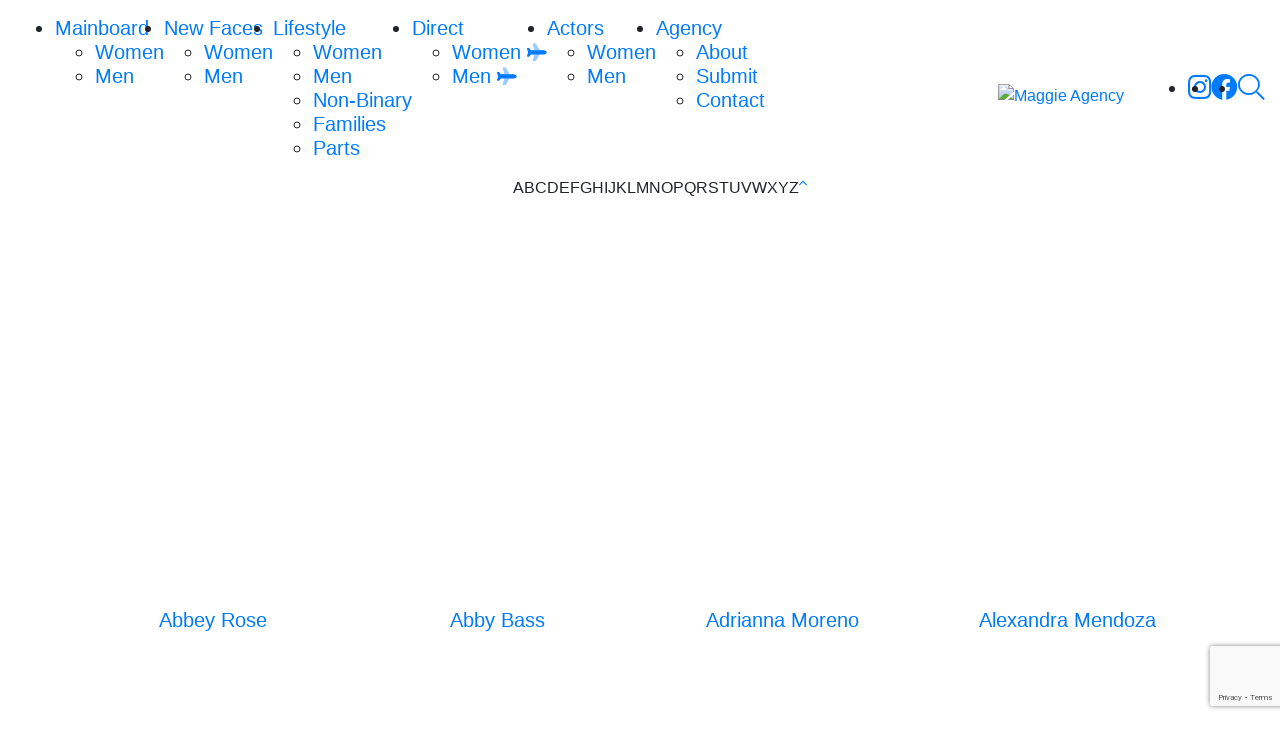

--- FILE ---
content_type: text/html; charset=UTF-8
request_url: https://www.maggieagency.com/divisions/mainboard/women
body_size: 18157
content:
<!-- Powered by Syngency --><!DOCTYPE html>
<html lang="en">
<head>
	<meta name="copyright" content="Maggie Models" />
	
	
	
	
	
	<title>Mainboard - Women | Maggie Agency</title>
	<meta charset="utf-8" />
	<meta http-equiv="X-UA-Compatible" content="IE=edge,chrome=1">
	<meta name="viewport" content="width=device-width, initial-scale=1, shrink-to-fit=no">
	<meta name="description" content="Maggie Inc. is a model management agency based in Boston, USA. Maggie Inc. represents high fashion male and female models." />
	
	
	
	

	<meta property="og:locale" content="en_US">
	<meta property="og:type" content="website">
	<meta property="og:title" content="Mainboard - Women | Maggie Agency">
	<meta property="og:description" content="Maggie Inc. is a model management agency based in Boston, USA. Maggie Inc. represents high fashion male and female models.">
	<meta property="og:url" content="https://www.maggieagency.com">
	<meta property="og:site_name" content="Maggie Agency">
	<meta property="og:image" content="https://cdn.syngency.com/664/assets/og-image.png">
	<meta property="og:image:width" content="1200">
	<meta property="og:image:height" content="630">

	<link rel="icon" type="image/x-icon" href="https://cdn.syngency.com/664/assets/favicon.ico">
	<link rel="icon" type="image/png" href="https://cdn.syngency.com/664/assets/favicon-16x16.png" sizes="16x16">
	<link rel="icon" type="image/png" href="https://cdn.syngency.com/664/assets/favicon-32x32.png" sizes="32x32">
	<link rel="apple-touch-icon" href="https://cdn.syngency.com/664/assets/apple-touch-icon-144x144.png" sizes="144x144">

	<link rel="stylesheet" href="https://stackpath.bootstrapcdn.com/bootstrap/4.5.0/css/bootstrap.min.css" integrity="sha384-9aIt2nRpC12Uk9gS9baDl411NQApFmC26EwAOH8WgZl5MYYxFfc+NcPb1dKGj7Sk" crossorigin="anonymous">
	<script src="https://kit.fontawesome.com/05bb81bc4f.js" crossorigin="anonymous"></script>
	<link rel="stylesheet" href="https://use.typekit.net/uiw5wzv.css">

	<link href="https://cdn.syngency.com/664/assets/plugins.css" media="all" rel="stylesheet" type="text/css" />

	<link href="https://cdn.syngency.com/664/assets/style.css?v=0.2" media="all" rel="stylesheet" type="text/css" />


	
<script>var Syngency = {"agency_id":664,"country_id":"US","subdomain":"maggieagency","office_id":null,"asset_url":"https:\/\/cdn.syngency.com\/664\/assets\/","syngency_csrf_token":"803837e181abcdb575b0e345e2f1d4b3","imagekit":{"publicKey":"public_EM8X6W+RRxNv9NuzDoa+b828UNE=","urlEndpoint":"https:\/\/ik.imagekit.io\/jw4mcwej5j","authenticationEndpoint":"\/imagekit.json"},"recaptcha_key":"6LeeyFspAAAAANTtcoO-dESkEX3JegB6zO3vVdrM"};</script>
<script src="https://www.google.com/recaptcha/enterprise.js?render=6LeeyFspAAAAANTtcoO-dESkEX3JegB6zO3vVdrM"></script>
<link href="https://cdn.syngency.com/assets/css-1768596963741/www.min.css" media="all" rel="stylesheet" type="text/css">


	
	
	

	
	
		
	

	
	
		
	

	<script>
		// Set globals
		Syngency.agencyUrl = 'http://www.maggieagency.com';
		Syngency.agencyHostname = 'maggieagency.com';
	</script>

	<script type="text/javascript">
		var _gaq = _gaq || [];
		_gaq.push(['_setAccount', 'UA-22972506-18']);
		_gaq.push(['_trackPageview']);
		
		(function () {
				var ga = document.createElement('script'); ga.type = 'text/javascript'; ga.async = true;
				ga.src = '//www.google-analytics.com/ga.js';
				var s = document.getElementsByTagName('script')[0]; s.parentNode.insertBefore(ga, s);
		})();
	</script>

</head>

<body class="template-division
	template-not-home
	
	
">
	<span id="top"></span>
	<div id="site_veil" class="site-veil"></div>

	<div id="site_wrapper" class="site-wrapper d-flex flex-column min-vh-100">
		<header class="site-header bg-white pt-3 bg-white mb-5">
			<div class="container-fluid">
				<div class="row">
					<div class="col">
	
						<div class="flex-container d-flex align-items-center ">
	
							<a id="nav_toggle" class="nav-toggle d-flex d-lg-none align-items-center justify-content-center p-2" tabindex="0">
								<span><i class="fal fa-bars fa-lg"></i></span>
							</a>
	
							
	
							
								
							
	
							<nav id="site_nav" class="site-nav primary-nav h5 text-center text-lg-left d-lg-block mb-0">
								<div class="nav-container">
									<ul class="d-lg-flex justify-content-center" role="menubar" aria-label="Site Navigation">
										<li class="has-sub-nav active">
											<a href="#" class="sub-nav-toggle"><span>Mainboard</span></a>
											<ul class="sub-nav">
												<li class="active">
													<a href="/divisions/mainboard/women" role="menuitem"><span>Women</span></a>
												</li>
												<li class="">
													<a href="/divisions/mainboard/men" role="menuitem"><span>Men</span></a>
												</li>
											</ul>
										</li>
										<li class="has-sub-nav ">
											<a href="#" class="sub-nav-toggle"><span>New Faces</span></a>
											<ul class="sub-nav">
												<li class="">
													<a href="/divisions/new-faces/women" role="menuitem"><span>Women</span></a>
												</li>
												<li class="">
													<a href="/divisions/new-faces/men" role="menuitem"><span>Men</span></a>
												</li>
											</ul>
										</li>
										<li class="has-sub-nav ">
											<a href="#" class="sub-nav-toggle"><span>Lifestyle</span></a>
											<ul class="sub-nav">
												<li class="">
													<a href="/divisions/lifestyle/women" role="menuitem"><span>Women</span></a>
												</li>
												<li class="">
													<a href="/divisions/lifestyle/men" role="menuitem"><span>Men</span></a>
												</li>
												<li class="">
													<a href="/divisions/lifestyle/non-binary" role="menuitem"><span>Non-Binary</span></a>
												</li>
												<li class="">
													<a href="/divisions/families" role="menuitem"><span>Families</span></a>
												</li>
												<li class="">
													<a href="/divisions/parts" role="menuitem"><span>Parts</span></a>
												</li>
											</ul>
										</li>
										<li class="has-sub-nav ">
											<a href="#" class="sub-nav-toggle"><span>Direct</span></a>
											<ul class="sub-nav">
												<li class="">
													<a href="/divisions/direct/women" role="menuitem"><span>Women <i class="fad fa-plane fa-sm rotate-45"></i></span></a>
												</li>
												<li class="">
													<a href="/divisions/direct/men" role="menuitem"><span>Men <i class="fad fa-plane fa-sm rotate-45"></i></span></a>
												</li>
											</ul>
										</li>
										<li class="has-sub-nav ">
											<a href="#" class="sub-nav-toggle"><span>Actors</span></a>
											<ul class="sub-nav">
												<li class="">
													<a href="/divisions/actors/women" role="menuitem"><span>Women</span></a>
												</li>
												<li class="">
													<a href="/divisions/actors/men" role="menuitem"><span>Men</span></a>
												</li>
											</ul>
										</li>
										<li class="has-sub-nav ">
											<a href="#" class="sub-nav-toggle"><span>Agency</span></a>
											<ul class="sub-nav">
												<li class="">
													<a href="/pages/about" role="menuitem"><span>About</span></a>
												</li>
												<li class="">
													<a href="/submission" role="menuitem"><span>Submit</span></a>
												</li>
												<li class="">
													<a href="/pages/contact" role="menuitem"><span>Contact</span></a>
												</li>
											</ul>
										</li>
										<li class="icon my-4 my-lg-0 d-lg-none">
											<a href="#" id="search_toggle" class="search" title="Search" role="menuitem" data-toggle="modal" data-target="#search_modal">
												<span><i class="fal fa-search fa-lg mr-2 mr-lg-0"></i><span class="d-lg-none">Search</span></span>
											</a>
										</li>
										
											
											
												
													
												
													
														<li class="icon d-inline-block d-lg-none">
															<a href="https://instagram.com/maggieagency" class="instagram" title="Follow Maggie Agency on Instagram" rel="noopener" target="_blank" role="menuitem">
																<span><i class="fab fa-instagram fa-lg"></i></span>
															</a>
														</li>
													
												
											
												
													
														<li class="icon d-inline-block d-lg-none">
															<a href="https://facebook.com/MaggieAgency" class="facebook" title="Follow Maggie Agency on Facebook" rel="noopener" target="_blank" role="menuitem">
																<span><i class="fab fa-facebook fa-lg"></i></span>
															</a>
														</li>
													
												
													
												
											
										
									</ul>
								</div>
							</nav>
	
							<div class="logo text-center ml-auto mr-lg-4 ">
								
									<a href="/" class="d-inline-block" title="Return to Home">
										<img src="https://cdn.syngency.com/664/assets/logo.png" alt="Maggie Agency" width="528" height="192">
									</a>
								
							</div>
	
							
								<nav id="secondary_nav" class="site-nav secondary-nav h5 d-none d-lg-block mb-0">
									<ul class="d-lg-flex justify-content-center" role="menubar" aria-label="Search & Social">
										
											
											
												
													
												
													
														<li class="icon">
															<a href="https://instagram.com/maggieagency" class="instagram" title="Follow Maggie Agency on Instagram" rel="noopener" target="_blank" role="menuitem">
																<span><i class="fab fa-instagram fa-lg"></i></span>
															</a>
														</li>
													
												
											
												
													
														<li class="icon">
															<a href="https://facebook.com/MaggieAgency" class="facebook" title="Follow Maggie Agency on Facebook" rel="noopener" target="_blank" role="menuitem">
																<span><i class="fab fa-facebook fa-lg"></i></span>
															</a>
														</li>
													
												
													
												
											
										
										<li class="icon">
											<a href="#" id="search_toggle" class="search" title="Search" role="menuitem" data-toggle="modal" data-target="#search_modal">
												<span><i class="fal fa-search fa-lg"></i></span>
											</a>
										</li>
									</ul>
								</nav>
							
						
						</div><!-- .flex-container -->
	
					</div>
				</div><!-- .row -->
			</div><!-- .container-fluid -->
	
			
				<nav id="div_actions" class="div-actions">
					<ul id="div_actions_list" class="d-flex justify-content-center">
						
						
						
							<li class="d-none d-lg-block">
								<a data-target="#alpha-a" class="letter d-flex align-items-center justify-content-center">A</a>
							</li>
						
							<li class="d-none d-lg-block">
								<a data-target="#alpha-b" class="letter d-flex align-items-center justify-content-center">B</a>
							</li>
						
							<li class="d-none d-lg-block">
								<a data-target="#alpha-c" class="letter d-flex align-items-center justify-content-center">C</a>
							</li>
						
							<li class="d-none d-lg-block">
								<a data-target="#alpha-d" class="letter d-flex align-items-center justify-content-center">D</a>
							</li>
						
							<li class="d-none d-lg-block">
								<a data-target="#alpha-e" class="letter d-flex align-items-center justify-content-center">E</a>
							</li>
						
							<li class="d-none d-lg-block">
								<a data-target="#alpha-f" class="letter d-flex align-items-center justify-content-center">F</a>
							</li>
						
							<li class="d-none d-lg-block">
								<a data-target="#alpha-g" class="letter d-flex align-items-center justify-content-center">G</a>
							</li>
						
							<li class="d-none d-lg-block">
								<a data-target="#alpha-h" class="letter d-flex align-items-center justify-content-center">H</a>
							</li>
						
							<li class="d-none d-lg-block">
								<a data-target="#alpha-i" class="letter d-flex align-items-center justify-content-center">I</a>
							</li>
						
							<li class="d-none d-lg-block">
								<a data-target="#alpha-j" class="letter d-flex align-items-center justify-content-center">J</a>
							</li>
						
							<li class="d-none d-lg-block">
								<a data-target="#alpha-k" class="letter d-flex align-items-center justify-content-center">K</a>
							</li>
						
							<li class="d-none d-lg-block">
								<a data-target="#alpha-l" class="letter d-flex align-items-center justify-content-center">L</a>
							</li>
						
							<li class="d-none d-lg-block">
								<a data-target="#alpha-m" class="letter d-flex align-items-center justify-content-center">M</a>
							</li>
						
							<li class="d-none d-lg-block">
								<a data-target="#alpha-n" class="letter d-flex align-items-center justify-content-center">N</a>
							</li>
						
							<li class="d-none d-lg-block">
								<a data-target="#alpha-o" class="letter d-flex align-items-center justify-content-center">O</a>
							</li>
						
							<li class="d-none d-lg-block">
								<a data-target="#alpha-p" class="letter d-flex align-items-center justify-content-center">P</a>
							</li>
						
							<li class="d-none d-lg-block">
								<a data-target="#alpha-q" class="letter d-flex align-items-center justify-content-center">Q</a>
							</li>
						
							<li class="d-none d-lg-block">
								<a data-target="#alpha-r" class="letter d-flex align-items-center justify-content-center">R</a>
							</li>
						
							<li class="d-none d-lg-block">
								<a data-target="#alpha-s" class="letter d-flex align-items-center justify-content-center">S</a>
							</li>
						
							<li class="d-none d-lg-block">
								<a data-target="#alpha-t" class="letter d-flex align-items-center justify-content-center">T</a>
							</li>
						
							<li class="d-none d-lg-block">
								<a data-target="#alpha-u" class="letter d-flex align-items-center justify-content-center">U</a>
							</li>
						
							<li class="d-none d-lg-block">
								<a data-target="#alpha-v" class="letter d-flex align-items-center justify-content-center">V</a>
							</li>
						
							<li class="d-none d-lg-block">
								<a data-target="#alpha-w" class="letter d-flex align-items-center justify-content-center">W</a>
							</li>
						
							<li class="d-none d-lg-block">
								<a data-target="#alpha-x" class="letter d-flex align-items-center justify-content-center">X</a>
							</li>
						
							<li class="d-none d-lg-block">
								<a data-target="#alpha-y" class="letter d-flex align-items-center justify-content-center">Y</a>
							</li>
						
							<li class="d-none d-lg-block">
								<a data-target="#alpha-z" class="letter d-flex align-items-center justify-content-center">Z</a>
							</li>
						
						<li class="d-none d-lg-block">
							<a href="#top" class="d-flex align-items-center justify-content-center"><i class="fal fa-angle-up"></i></a>
						</li>
					</ul>
				</nav>
			
		</header>
	
		<main class="flex-fill">
			
			<div class="container">
				<div class="row">
					<div class="col">
						

	
	


<h1 class="sr-only">Mainboard - Women</h1>



	

	<div class="row model-grid">

		

			
			
			
				

				
				

				
			

			
			
				
			

			
				
			
			

			<div class="grid-item col-6 col-sm-4 col-lg-3 col-xxl-5th">
				
					<span id="alpha-a" class="alpha-target"></span>
				
				<a href="/divisions/mainboard/portfolios/abbey-rose" class="model d-block mb-4" >
					
					<div class="headshot">
						<div class="headshot-image bg-cover bg-top" style="background-image: url(https://cdn.syngency.com/664/models/560640/headshots/787891.jpg?1752609515)"></div>
						<div class="overlay d-none d-md-flex flex-wrap align-items-end p-3 p-md-4">
							
								<ul class="measurements list-unstyled text-white w-100 m-0">
									
										
											
												
													<li>
														<label>Height</label>
														
															<span>5' 9"</span>
														
													</li>
												
											
												
											
												
											
												
											
												
											
												
											
												
											
												
											
												
											
										
									
										
											<li>
												<label>Hair</label>
												<span>
													
														
														Dark Blonde
													
												</span>
											</li>
										
									
										
											<li>
												<label>Eyes</label>
												<span>
													
														Blue-Green
													
												</span>
											</li>
										
									
										
											
												
											
												
											
												
											
												
											
												
											
												
													<li>
														<label>Dress</label>
														
															<span>0-2</span>
														
													</li>
												
											
												
											
												
											
												
											
										
									
										
											
												
											
												
													<li>
														<label>Bust</label>
														
															<span>32"</span>
														
													</li>
												
											
												
											
												
											
												
											
												
											
												
											
												
											
												
											
										
									
										
											
												
											
												
											
												
													<li>
														<label>Waist</label>
														
															<span>26"</span>
														
													</li>
												
											
												
											
												
											
												
											
												
											
												
											
												
											
										
									
										
											
												
											
												
											
												
											
												
													<li>
														<label>Hip</label>
														
															<span>37"</span>
														
													</li>
												
											
												
											
												
											
												
											
												
											
												
											
										
									
										
											
												
											
												
											
												
											
												
											
												
											
												
											
												
											
												
													<li>
														<label>Cup</label>
														
															<span>C</span>
														
													</li>
												
											
												
											
										
									
										
											
												
											
												
											
												
											
												
											
												
													<li>
														<label>Shoe</label>
														
															<span>8.5</span>
														
													</li>
												
											
												
											
												
											
												
											
												
											
										
									
								</ul>
							
						</div>
					</div>
					<h3 class="model-name h5 text-center mt-2">
						Abbey Rose
						
						
					</h3>
				</a>
			</div>
			
		

			
			
			
				

				
				

				
			

			
			
				
			

			
				
			
			

			<div class="grid-item col-6 col-sm-4 col-lg-3 col-xxl-5th">
				
				<a href="/divisions/mainboard/portfolios/abby-bass" class="model d-block mb-4" >
					
					<div class="headshot">
						<div class="headshot-image bg-cover bg-top" style="background-image: url(https://cdn.syngency.com/664/models/560193/headshots/787286.jpg?1710266365)"></div>
						<div class="overlay d-none d-md-flex flex-wrap align-items-end p-3 p-md-4">
							
								<ul class="measurements list-unstyled text-white w-100 m-0">
									
										
											
												
													<li>
														<label>Height</label>
														
															<span>5' 10"</span>
														
													</li>
												
											
												
											
												
											
												
											
												
											
												
											
												
											
												
											
												
											
										
									
										
											<li>
												<label>Hair</label>
												<span>
													
														
														Light Brown
													
												</span>
											</li>
										
									
										
											<li>
												<label>Eyes</label>
												<span>
													
														Hazel
													
												</span>
											</li>
										
									
										
											
												
											
												
											
												
											
												
											
												
											
												
													<li>
														<label>Dress</label>
														
															<span>4</span>
														
													</li>
												
											
												
											
												
											
												
											
										
									
										
											
												
											
												
													<li>
														<label>Bust</label>
														
															<span>32"</span>
														
													</li>
												
											
												
											
												
											
												
											
												
											
												
											
												
											
												
											
										
									
										
											
												
											
												
											
												
													<li>
														<label>Waist</label>
														
															<span>26"</span>
														
													</li>
												
											
												
											
												
											
												
											
												
											
												
											
												
											
										
									
										
											
												
											
												
											
												
											
												
													<li>
														<label>Hip</label>
														
															<span>36"</span>
														
													</li>
												
											
												
											
												
											
												
											
												
											
												
											
										
									
										
											
												
											
												
											
												
											
												
											
												
											
												
											
												
											
												
													<li>
														<label>Cup</label>
														
															<span>B</span>
														
													</li>
												
											
												
											
										
									
										
											
												
											
												
											
												
											
												
											
												
													<li>
														<label>Shoe</label>
														
															<span>9.5</span>
														
													</li>
												
											
												
											
												
											
												
											
												
											
										
									
								</ul>
							
						</div>
					</div>
					<h3 class="model-name h5 text-center mt-2">
						Abby Bass
						
						
					</h3>
				</a>
			</div>
			
		

			
			
			
				

				
				

				
			

			
			
				
			

			
				
			
			

			<div class="grid-item col-6 col-sm-4 col-lg-3 col-xxl-5th">
				
				<a href="/divisions/mainboard/portfolios/adrianna-moreno" class="model d-block mb-4" >
					
					<div class="headshot">
						<div class="headshot-image bg-cover bg-top" style="background-image: url(https://cdn.syngency.com/664/models/181352/headshots/227757.jpg?1685575852)"></div>
						<div class="overlay d-none d-md-flex flex-wrap align-items-end p-3 p-md-4">
							
								<ul class="measurements list-unstyled text-white w-100 m-0">
									
										
											
												
													<li>
														<label>Height</label>
														
															<span>5' 8"</span>
														
													</li>
												
											
												
											
												
											
												
											
												
											
												
											
												
											
												
											
												
											
										
									
										
											<li>
												<label>Hair</label>
												<span>
													
														
														Dark Brown
													
												</span>
											</li>
										
									
										
											<li>
												<label>Eyes</label>
												<span>
													
														Brown
													
												</span>
											</li>
										
									
										
											
												
											
												
											
												
											
												
											
												
											
												
													<li>
														<label>Dress</label>
														
															<span>4</span>
														
													</li>
												
											
												
											
												
											
												
											
										
									
										
											
												
											
												
													<li>
														<label>Bust</label>
														
															<span>34"</span>
														
													</li>
												
											
												
											
												
											
												
											
												
											
												
											
												
											
												
											
										
									
										
											
												
											
												
											
												
													<li>
														<label>Waist</label>
														
															<span>27"</span>
														
													</li>
												
											
												
											
												
											
												
											
												
											
												
											
												
											
										
									
										
											
												
											
												
											
												
											
												
													<li>
														<label>Hip</label>
														
															<span>35"</span>
														
													</li>
												
											
												
											
												
											
												
											
												
											
												
											
										
									
										
											
												
											
												
											
												
											
												
											
												
											
												
											
												
											
												
													<li>
														<label>Cup</label>
														
															<span>B</span>
														
													</li>
												
											
												
											
										
									
										
											
												
											
												
											
												
											
												
											
												
													<li>
														<label>Shoe</label>
														
															<span>9</span>
														
													</li>
												
											
												
											
												
											
												
											
												
											
										
									
								</ul>
							
						</div>
					</div>
					<h3 class="model-name h5 text-center mt-2">
						Adrianna Moreno
						
						
					</h3>
				</a>
			</div>
			
		

			
			
			
				

				
				

				
			
				

				
				

				
			

			
			
				
			

			
				
			
			

			<div class="grid-item col-6 col-sm-4 col-lg-3 col-xxl-5th">
				
				<a href="/divisions/mainboard/portfolios/alexandra-mendoza" class="model d-block mb-4" >
					
					<div class="headshot">
						<div class="headshot-image bg-cover bg-top" style="background-image: url(https://cdn.syngency.com/664/models/318411/headshots/445662.jpg?1765475521)"></div>
						<div class="overlay d-none d-md-flex flex-wrap align-items-end p-3 p-md-4">
							
								<ul class="measurements list-unstyled text-white w-100 m-0">
									
										
											
												
													<li>
														<label>Height</label>
														
															<span>5' 8"</span>
														
													</li>
												
											
												
											
												
											
												
											
												
											
												
											
												
											
												
											
												
											
										
									
										
											<li>
												<label>Hair</label>
												<span>
													
														Brown
													
												</span>
											</li>
										
									
										
											<li>
												<label>Eyes</label>
												<span>
													
														Hazel
													
												</span>
											</li>
										
									
										
											
												
											
												
											
												
											
												
											
												
											
												
													<li>
														<label>Dress</label>
														
															<span>2-4</span>
														
													</li>
												
											
												
											
												
											
												
											
										
									
										
											
												
											
												
													<li>
														<label>Bust</label>
														
															<span>33"</span>
														
													</li>
												
											
												
											
												
											
												
											
												
											
												
											
												
											
												
											
										
									
										
											
												
											
												
											
												
													<li>
														<label>Waist</label>
														
															<span>24"</span>
														
													</li>
												
											
												
											
												
											
												
											
												
											
												
											
												
											
										
									
										
											
												
											
												
											
												
											
												
													<li>
														<label>Hip</label>
														
															<span>35&frac12;"</span>
														
													</li>
												
											
												
											
												
											
												
											
												
											
												
											
										
									
										
											
												
											
												
											
												
											
												
											
												
											
												
											
												
											
												
													<li>
														<label>Cup</label>
														
															<span>B</span>
														
													</li>
												
											
												
											
										
									
										
											
												
											
												
											
												
											
												
											
												
													<li>
														<label>Shoe</label>
														
															<span>8.5</span>
														
													</li>
												
											
												
											
												
											
												
											
												
											
										
									
								</ul>
							
						</div>
					</div>
					<h3 class="model-name h5 text-center mt-2">
						Alexandra Mendoza
						
						
					</h3>
				</a>
			</div>
			
		

			
			
			
				

				
				

				
			
				

				
				

				
			

			
			
				
			

			
				
			
			

			<div class="grid-item col-6 col-sm-4 col-lg-3 col-xxl-5th">
				
				<a href="/divisions/mainboard/portfolios/alexandra-rodriguez" class="model d-block mb-4" >
					
					<div class="headshot">
						<div class="headshot-image bg-cover bg-top" style="background-image: url(https://cdn.syngency.com/664/models/180995/headshots/228047.jpg?1734647140)"></div>
						<div class="overlay d-none d-md-flex flex-wrap align-items-end p-3 p-md-4">
							
								<ul class="measurements list-unstyled text-white w-100 m-0">
									
										
											
												
													<li>
														<label>Height</label>
														
															<span>5' 8"</span>
														
													</li>
												
											
												
											
												
											
												
											
												
											
												
											
												
											
												
											
												
											
												
											
										
									
										
											<li>
												<label>Hair</label>
												<span>
													
														
														Dark Brown
													
												</span>
											</li>
										
									
										
											<li>
												<label>Eyes</label>
												<span>
													
														Brown
													
												</span>
											</li>
										
									
										
											
												
											
												
											
												
											
												
											
												
											
												
													<li>
														<label>Dress</label>
														
															<span>2-4</span>
														
													</li>
												
											
												
											
												
											
												
											
												
											
										
									
										
											
												
											
												
													<li>
														<label>Bust</label>
														
															<span>34"</span>
														
													</li>
												
											
												
											
												
											
												
											
												
											
												
											
												
											
												
											
												
											
										
									
										
											
												
											
												
											
												
													<li>
														<label>Waist</label>
														
															<span>26&frac12;"</span>
														
													</li>
												
											
												
											
												
											
												
											
												
											
												
											
												
											
												
											
										
									
										
											
												
											
												
											
												
											
												
													<li>
														<label>Hip</label>
														
															<span>38"</span>
														
													</li>
												
											
												
											
												
											
												
											
												
											
												
											
												
											
										
									
										
											
												
											
												
											
												
											
												
											
												
											
												
											
												
											
												
													<li>
														<label>Cup</label>
														
															<span>D</span>
														
													</li>
												
											
												
											
												
											
										
									
										
											
												
											
												
											
												
											
												
											
												
													<li>
														<label>Shoe</label>
														
															<span>8.5</span>
														
													</li>
												
											
												
											
												
											
												
											
												
											
												
											
										
									
								</ul>
							
						</div>
					</div>
					<h3 class="model-name h5 text-center mt-2">
						Alexandra Rodriguez
						
						
					</h3>
				</a>
			</div>
			
		

			
			
			
				

				
				

				
			

			
			
				
			

			
				
			
			

			<div class="grid-item col-6 col-sm-4 col-lg-3 col-xxl-5th">
				
				<a href="/divisions/mainboard/portfolios/alexis-grace" class="model d-block mb-4" >
					
					<div class="headshot">
						<div class="headshot-image bg-cover bg-top" style="background-image: url(https://cdn.syngency.com/664/models/264843/headshots/336312.jpg?1716929183)"></div>
						<div class="overlay d-none d-md-flex flex-wrap align-items-end p-3 p-md-4">
							
								<ul class="measurements list-unstyled text-white w-100 m-0">
									
										
											
												
													<li>
														<label>Height</label>
														
															<span>5' 11"</span>
														
													</li>
												
											
												
											
												
											
												
											
												
											
												
											
												
											
												
											
										
									
										
											<li>
												<label>Hair</label>
												<span>
													
														
														Dark Brown
													
												</span>
											</li>
										
									
										
											<li>
												<label>Eyes</label>
												<span>
													
														Brown
													
												</span>
											</li>
										
									
										
											
												
											
												
											
												
											
												
											
												
											
												
													<li>
														<label>Dress</label>
														
															<span>6</span>
														
													</li>
												
											
												
											
												
											
										
									
										
											
												
											
												
													<li>
														<label>Bust</label>
														
															<span>35"</span>
														
													</li>
												
											
												
											
												
											
												
											
												
											
												
											
												
											
										
									
										
											
												
											
												
											
												
													<li>
														<label>Waist</label>
														
															<span>29"</span>
														
													</li>
												
											
												
											
												
											
												
											
												
											
												
											
										
									
										
											
												
											
												
											
												
											
												
													<li>
														<label>Hip</label>
														
															<span>40"</span>
														
													</li>
												
											
												
											
												
											
												
											
												
											
										
									
										
											
												
											
												
											
												
											
												
											
												
											
												
											
												
											
												
													<li>
														<label>Cup</label>
														
															<span>B</span>
														
													</li>
												
											
										
									
										
											
												
											
												
											
												
											
												
											
												
													<li>
														<label>Shoe</label>
														
															<span>10</span>
														
													</li>
												
											
												
											
												
											
												
											
										
									
								</ul>
							
						</div>
					</div>
					<h3 class="model-name h5 text-center mt-2">
						Alexis Grace
						
						
					</h3>
				</a>
			</div>
			
		

			
			
			
				

				
				

				
			

			
			
				
			

			
				
			
			

			<div class="grid-item col-6 col-sm-4 col-lg-3 col-xxl-5th">
				
				<a href="/divisions/mainboard/portfolios/alexis-savage" class="model d-block mb-4" >
					
					<div class="headshot">
						<div class="headshot-image bg-cover bg-top" style="background-image: url(https://cdn.syngency.com/664/models/186673/headshots/227762.jpg?1697816734)"></div>
						<div class="overlay d-none d-md-flex flex-wrap align-items-end p-3 p-md-4">
							
								<ul class="measurements list-unstyled text-white w-100 m-0">
									
										
											
												
													<li>
														<label>Height</label>
														
															<span>5' 9"</span>
														
													</li>
												
											
												
											
												
											
												
											
												
											
												
											
												
											
												
											
												
											
												
											
										
									
										
											<li>
												<label>Hair</label>
												<span>
													
														Red
													
												</span>
											</li>
										
									
										
											<li>
												<label>Eyes</label>
												<span>
													
														Brown
													
												</span>
											</li>
										
									
										
											
												
											
												
											
												
											
												
											
												
											
												
													<li>
														<label>Dress</label>
														
															<span>6</span>
														
													</li>
												
											
												
											
												
											
												
											
												
											
										
									
										
											
												
											
												
													<li>
														<label>Bust</label>
														
															<span>33"</span>
														
													</li>
												
											
												
											
												
											
												
											
												
											
												
											
												
											
												
											
												
											
										
									
										
											
												
											
												
											
												
													<li>
														<label>Waist</label>
														
															<span>27&frac12;"</span>
														
													</li>
												
											
												
											
												
											
												
											
												
											
												
											
												
											
												
											
										
									
										
											
												
											
												
											
												
											
												
													<li>
														<label>Hip</label>
														
															<span>38"</span>
														
													</li>
												
											
												
											
												
											
												
											
												
											
												
											
												
											
										
									
										
											
												
											
												
											
												
											
												
											
												
											
												
											
												
											
												
													<li>
														<label>Cup</label>
														
															<span>DD</span>
														
													</li>
												
											
												
											
												
											
										
									
										
											
												
											
												
											
												
											
												
											
												
													<li>
														<label>Shoe</label>
														
															<span>8</span>
														
													</li>
												
											
												
											
												
											
												
											
												
											
												
											
										
									
								</ul>
							
						</div>
					</div>
					<h3 class="model-name h5 text-center mt-2">
						Alexis Savage
						
						
					</h3>
				</a>
			</div>
			
		

			
			
			
				

				
				

				
			

			
			
				
			

			
				
			
			

			<div class="grid-item col-6 col-sm-4 col-lg-3 col-xxl-5th">
				
				<a href="/divisions/mainboard/portfolios/alicia-lin" class="model d-block mb-4" >
					
					<div class="headshot">
						<div class="headshot-image bg-cover bg-top" style="background-image: url(https://cdn.syngency.com/664/models/556028/headshots/782024.jpg?1757015074)"></div>
						<div class="overlay d-none d-md-flex flex-wrap align-items-end p-3 p-md-4">
							
								<ul class="measurements list-unstyled text-white w-100 m-0">
									
										
											
												
													<li>
														<label>Height</label>
														
															<span>5' 7"</span>
														
													</li>
												
											
												
											
												
											
												
											
												
											
												
											
												
											
												
											
												
											
										
									
										
											<li>
												<label>Hair</label>
												<span>
													
														Black
													
												</span>
											</li>
										
									
										
											<li>
												<label>Eyes</label>
												<span>
													
														Brown
													
												</span>
											</li>
										
									
										
											
												
											
												
											
												
											
												
											
												
											
												
													<li>
														<label>Dress</label>
														
															<span>0-2</span>
														
													</li>
												
											
												
											
												
											
												
											
										
									
										
											
												
											
												
													<li>
														<label>Bust</label>
														
															<span>34"</span>
														
													</li>
												
											
												
											
												
											
												
											
												
											
												
											
												
											
												
											
										
									
										
											
												
											
												
											
												
													<li>
														<label>Waist</label>
														
															<span>24"</span>
														
													</li>
												
											
												
											
												
											
												
											
												
											
												
											
												
											
										
									
										
											
												
											
												
											
												
											
												
													<li>
														<label>Hip</label>
														
															<span>35"</span>
														
													</li>
												
											
												
											
												
											
												
											
												
											
												
											
										
									
										
											
												
											
												
											
												
											
												
											
												
											
												
											
												
											
												
													<li>
														<label>Cup</label>
														
															<span>B</span>
														
													</li>
												
											
												
											
										
									
										
											
												
											
												
											
												
											
												
											
												
													<li>
														<label>Shoe</label>
														
															<span>6.5</span>
														
													</li>
												
											
												
											
												
											
												
											
												
											
										
									
								</ul>
							
						</div>
					</div>
					<h3 class="model-name h5 text-center mt-2">
						Alicia Lin
						
						
					</h3>
				</a>
			</div>
			
		

			
			
			
				

				
				

				
			

			
			
				
			

			
				
			
			

			<div class="grid-item col-6 col-sm-4 col-lg-3 col-xxl-5th">
				
				<a href="/divisions/mainboard/portfolios/alison-oleary" class="model d-block mb-4" >
					
					<div class="headshot">
						<div class="headshot-image bg-cover bg-top" style="background-image: url(https://cdn.syngency.com/664/models/432909/headshots/610251.jpg?1744904352)"></div>
						<div class="overlay d-none d-md-flex flex-wrap align-items-end p-3 p-md-4">
							
								<ul class="measurements list-unstyled text-white w-100 m-0">
									
										
											
												
													<li>
														<label>Height</label>
														
															<span>5' 7"</span>
														
													</li>
												
											
												
											
												
											
												
											
												
											
												
											
												
											
												
											
												
											
										
									
										
											<li>
												<label>Hair</label>
												<span>
													
														Red
													
												</span>
											</li>
										
									
										
											<li>
												<label>Eyes</label>
												<span>
													
														Blue
													
												</span>
											</li>
										
									
										
											
												
											
												
											
												
											
												
											
												
											
												
													<li>
														<label>Dress</label>
														
															<span>6</span>
														
													</li>
												
											
												
											
												
											
												
											
										
									
										
											
												
											
												
													<li>
														<label>Bust</label>
														
															<span>34"</span>
														
													</li>
												
											
												
											
												
											
												
											
												
											
												
											
												
											
												
											
										
									
										
											
												
											
												
											
												
													<li>
														<label>Waist</label>
														
															<span>27"</span>
														
													</li>
												
											
												
											
												
											
												
											
												
											
												
											
												
											
										
									
										
											
												
											
												
											
												
											
												
													<li>
														<label>Hip</label>
														
															<span>37"</span>
														
													</li>
												
											
												
											
												
											
												
											
												
											
												
											
										
									
										
											
												
											
												
											
												
											
												
											
												
											
												
											
												
											
												
													<li>
														<label>Cup</label>
														
															<span>B</span>
														
													</li>
												
											
												
											
										
									
										
											
												
											
												
											
												
											
												
											
												
													<li>
														<label>Shoe</label>
														
															<span>8.5</span>
														
													</li>
												
											
												
											
												
											
												
											
												
											
										
									
								</ul>
							
						</div>
					</div>
					<h3 class="model-name h5 text-center mt-2">
						Alison O'Leary
						
						
					</h3>
				</a>
			</div>
			
		

			
			
			
				

				
				

				
			

			
			
				
			

			
				
			
			

			<div class="grid-item col-6 col-sm-4 col-lg-3 col-xxl-5th">
				
				<a href="/divisions/mainboard/portfolios/allison-li" class="model d-block mb-4" >
					
					<div class="headshot">
						<div class="headshot-image bg-cover bg-top" style="background-image: url(https://cdn.syngency.com/664/models/240704/headshots/299504.jpg?1715287825)"></div>
						<div class="overlay d-none d-md-flex flex-wrap align-items-end p-3 p-md-4">
							
								<ul class="measurements list-unstyled text-white w-100 m-0">
									
										
											
												
													<li>
														<label>Height</label>
														
															<span>5' 9"</span>
														
													</li>
												
											
												
											
												
											
												
											
												
											
												
											
												
											
												
											
												
											
										
									
										
											<li>
												<label>Hair</label>
												<span>
													
														
														Dark Brown
													
												</span>
											</li>
										
									
										
											<li>
												<label>Eyes</label>
												<span>
													
														Brown
													
												</span>
											</li>
										
									
										
											
												
											
												
											
												
											
												
											
												
											
												
											
												
													<li>
														<label>Dress</label>
														
															<span>0-2</span>
														
													</li>
												
											
												
											
												
											
										
									
										
											
												
											
												
													<li>
														<label>Bust</label>
														
															<span>31"</span>
														
													</li>
												
											
												
											
												
											
												
											
												
											
												
											
												
											
												
											
										
									
										
											
												
											
												
											
												
													<li>
														<label>Waist</label>
														
															<span>24"</span>
														
													</li>
												
											
												
											
												
											
												
											
												
											
												
											
												
											
										
									
										
											
												
											
												
											
												
											
												
													<li>
														<label>Hip</label>
														
															<span>35"</span>
														
													</li>
												
											
												
											
												
											
												
											
												
											
												
											
										
									
										
											
												
											
												
											
												
											
												
											
												
											
												
											
												
											
												
													<li>
														<label>Cup</label>
														
															<span>A</span>
														
													</li>
												
											
												
											
										
									
										
											
												
											
												
											
												
											
												
											
												
													<li>
														<label>Shoe</label>
														
															<span>8.5</span>
														
													</li>
												
											
												
											
												
											
												
											
												
											
										
									
								</ul>
							
						</div>
					</div>
					<h3 class="model-name h5 text-center mt-2">
						Allison Li
						
						
					</h3>
				</a>
			</div>
			
		

			
			
			
				

				
				

				
			

			
			
				
			

			
				
			
			

			<div class="grid-item col-6 col-sm-4 col-lg-3 col-xxl-5th">
				
				<a href="/divisions/mainboard/portfolios/alyssa-louise" class="model d-block mb-4" >
					
					<div class="headshot">
						<div class="headshot-image bg-cover bg-top" style="background-image: url(https://cdn.syngency.com/664/models/180913/headshots/227766.jpg?1746730778)"></div>
						<div class="overlay d-none d-md-flex flex-wrap align-items-end p-3 p-md-4">
							
								<ul class="measurements list-unstyled text-white w-100 m-0">
									
										
											
												
													<li>
														<label>Height</label>
														
															<span>5' 8"</span>
														
													</li>
												
											
												
											
												
											
												
											
												
											
												
											
												
											
												
											
												
											
												
											
										
									
										
											<li>
												<label>Hair</label>
												<span>
													
														
														Light Brown
													
												</span>
											</li>
										
									
										
											<li>
												<label>Eyes</label>
												<span>
													
														Brown
													
												</span>
											</li>
										
									
										
											
												
											
												
											
												
											
												
											
												
											
												
													<li>
														<label>Dress</label>
														
															<span>2-4</span>
														
													</li>
												
											
												
											
												
											
												
											
												
											
										
									
										
											
												
											
												
													<li>
														<label>Bust</label>
														
															<span>32"</span>
														
													</li>
												
											
												
											
												
											
												
											
												
											
												
											
												
											
												
											
												
											
										
									
										
											
												
											
												
											
												
													<li>
														<label>Waist</label>
														
															<span>26"</span>
														
													</li>
												
											
												
											
												
											
												
											
												
											
												
											
												
											
												
											
										
									
										
											
												
											
												
											
												
											
												
													<li>
														<label>Hip</label>
														
															<span>37"</span>
														
													</li>
												
											
												
											
												
											
												
											
												
											
												
											
												
											
										
									
										
											
												
											
												
											
												
											
												
											
												
											
												
											
												
											
												
													<li>
														<label>Cup</label>
														
															<span>C</span>
														
													</li>
												
											
												
											
												
											
										
									
										
											
												
											
												
											
												
											
												
											
												
													<li>
														<label>Shoe</label>
														
															<span>8.5</span>
														
													</li>
												
											
												
											
												
											
												
											
												
											
												
											
										
									
								</ul>
							
						</div>
					</div>
					<h3 class="model-name h5 text-center mt-2">
						Alyssa Louise
						
						
					</h3>
				</a>
			</div>
			
		

			
			
			
				

				
				

				
			

			
			
				
			

			
				
			
			

			<div class="grid-item col-6 col-sm-4 col-lg-3 col-xxl-5th">
				
				<a href="/divisions/mainboard/portfolios/alyssa-silva" class="model d-block mb-4" >
					
					<div class="headshot">
						<div class="headshot-image bg-cover bg-top" style="background-image: url(https://cdn.syngency.com/664/models/249086/headshots/312217.jpg?1711047270)"></div>
						<div class="overlay d-none d-md-flex flex-wrap align-items-end p-3 p-md-4">
							
								<ul class="measurements list-unstyled text-white w-100 m-0">
									
										
											
												
													<li>
														<label>Height</label>
														
															<span>5' 9"</span>
														
													</li>
												
											
												
											
												
											
												
											
												
											
												
											
												
											
												
											
												
											
										
									
										
											<li>
												<label>Hair</label>
												<span>
													
														Black
													
												</span>
											</li>
										
									
										
											<li>
												<label>Eyes</label>
												<span>
													
														Black
													
												</span>
											</li>
										
									
										
											
												
											
												
											
												
											
												
											
												
											
												
													<li>
														<label>Dress</label>
														
															<span>4</span>
														
													</li>
												
											
												
											
												
											
												
											
										
									
										
											
												
											
												
													<li>
														<label>Bust</label>
														
															<span>33"</span>
														
													</li>
												
											
												
											
												
											
												
											
												
											
												
											
												
											
												
											
										
									
										
											
												
											
												
											
												
													<li>
														<label>Waist</label>
														
															<span>25"</span>
														
													</li>
												
											
												
											
												
											
												
											
												
											
												
											
												
											
										
									
										
											
												
											
												
											
												
											
												
													<li>
														<label>Hip</label>
														
															<span>38"</span>
														
													</li>
												
											
												
											
												
											
												
											
												
											
												
											
										
									
										
											
												
											
												
											
												
											
												
											
												
											
												
											
												
											
												
													<li>
														<label>Cup</label>
														
															<span>D</span>
														
													</li>
												
											
												
											
										
									
										
											
												
											
												
											
												
											
												
											
												
													<li>
														<label>Shoe</label>
														
															<span>8.5</span>
														
													</li>
												
											
												
											
												
											
												
											
												
											
										
									
								</ul>
							
						</div>
					</div>
					<h3 class="model-name h5 text-center mt-2">
						Alyssa Silva
						
						
					</h3>
				</a>
			</div>
			
		

			
			
			
				

				
				

				
			

			
			
				
			

			
				
			
			

			<div class="grid-item col-6 col-sm-4 col-lg-3 col-xxl-5th">
				
				<a href="/divisions/mainboard/portfolios/alyssa-walko" class="model d-block mb-4" >
					
					<div class="headshot">
						<div class="headshot-image bg-cover bg-top" style="background-image: url(https://cdn.syngency.com/664/models/409132/headshots/578843.jpg?1685575852)"></div>
						<div class="overlay d-none d-md-flex flex-wrap align-items-end p-3 p-md-4">
							
								<ul class="measurements list-unstyled text-white w-100 m-0">
									
										
											
												
													<li>
														<label>Height</label>
														
															<span>5' 7"</span>
														
													</li>
												
											
												
											
												
											
												
											
												
											
												
											
												
											
												
											
												
											
												
											
										
									
										
											<li>
												<label>Hair</label>
												<span>
													
														Brown
													
												</span>
											</li>
										
									
										
											<li>
												<label>Eyes</label>
												<span>
													
														Brown
													
												</span>
											</li>
										
									
										
											
												
											
												
											
												
											
												
											
												
											
												
													<li>
														<label>Dress</label>
														
															<span>4</span>
														
													</li>
												
											
												
											
												
											
												
											
												
											
										
									
										
											
												
											
												
													<li>
														<label>Bust</label>
														
															<span>32"</span>
														
													</li>
												
											
												
											
												
											
												
											
												
											
												
											
												
											
												
											
												
											
										
									
										
											
												
											
												
											
												
													<li>
														<label>Waist</label>
														
															<span>26"</span>
														
													</li>
												
											
												
											
												
											
												
											
												
											
												
											
												
											
												
											
										
									
										
											
												
											
												
											
												
											
												
													<li>
														<label>Hip</label>
														
															<span>31"</span>
														
													</li>
												
											
												
											
												
											
												
											
												
											
												
											
												
											
										
									
										
											
												
											
												
											
												
											
												
											
												
											
												
											
												
											
												
													<li>
														<label>Cup</label>
														
															<span>B</span>
														
													</li>
												
											
												
											
												
											
										
									
										
											
												
											
												
											
												
											
												
											
												
													<li>
														<label>Shoe</label>
														
															<span>9</span>
														
													</li>
												
											
												
											
												
											
												
											
												
											
												
											
										
									
								</ul>
							
						</div>
					</div>
					<h3 class="model-name h5 text-center mt-2">
						Alyssa Walko
						
						
					</h3>
				</a>
			</div>
			
		

			
			
			
				

				
				

				
			

			
			
				
			

			
				
			
			

			<div class="grid-item col-6 col-sm-4 col-lg-3 col-xxl-5th">
				
				<a href="/divisions/mainboard/portfolios/ama-noelle" class="model d-block mb-4" >
					
					<div class="headshot">
						<div class="headshot-image bg-cover bg-top" style="background-image: url(https://cdn.syngency.com/664/models/430294/headshots/606438.jpg?1711047296)"></div>
						<div class="overlay d-none d-md-flex flex-wrap align-items-end p-3 p-md-4">
							
								<ul class="measurements list-unstyled text-white w-100 m-0">
									
										
											
												
													<li>
														<label>Height</label>
														
															<span>5' 8"</span>
														
													</li>
												
											
												
											
												
											
												
											
												
											
												
											
												
											
												
											
												
											
										
									
										
											<li>
												<label>Hair</label>
												<span>
													
														Black
													
												</span>
											</li>
										
									
										
											<li>
												<label>Eyes</label>
												<span>
													
														Brown
													
												</span>
											</li>
										
									
										
											
												
											
												
											
												
											
												
											
												
											
												
													<li>
														<label>Dress</label>
														
															<span>4</span>
														
													</li>
												
											
												
											
												
											
												
											
										
									
										
											
												
											
												
													<li>
														<label>Bust</label>
														
															<span>34"</span>
														
													</li>
												
											
												
											
												
											
												
											
												
											
												
											
												
											
												
											
										
									
										
											
												
											
												
											
												
													<li>
														<label>Waist</label>
														
															<span>27"</span>
														
													</li>
												
											
												
											
												
											
												
											
												
											
												
											
												
											
										
									
										
											
												
											
												
											
												
											
												
													<li>
														<label>Hip</label>
														
															<span>37"</span>
														
													</li>
												
											
												
											
												
											
												
											
												
											
												
											
										
									
										
											
												
											
												
											
												
											
												
											
												
											
												
											
												
											
												
													<li>
														<label>Cup</label>
														
															<span>DD</span>
														
													</li>
												
											
												
											
										
									
										
											
												
											
												
											
												
											
												
											
												
													<li>
														<label>Shoe</label>
														
															<span>9.5</span>
														
													</li>
												
											
												
											
												
											
												
											
												
											
										
									
								</ul>
							
						</div>
					</div>
					<h3 class="model-name h5 text-center mt-2">
						Ama Noelle
						
						
					</h3>
				</a>
			</div>
			
		

			
			
			
				

				
				

				
			

			
			
				
			

			
				
			
			

			<div class="grid-item col-6 col-sm-4 col-lg-3 col-xxl-5th">
				
				<a href="/divisions/mainboard/portfolios/amber-namery" class="model d-block mb-4" >
					
					<div class="headshot">
						<div class="headshot-image bg-cover bg-top" style="background-image: url(https://cdn.syngency.com/664/models/233149/headshots/282635.jpg?1762974000)"></div>
						<div class="overlay d-none d-md-flex flex-wrap align-items-end p-3 p-md-4">
							
								<ul class="measurements list-unstyled text-white w-100 m-0">
									
										
											
												
													<li>
														<label>Height</label>
														
															<span>5' 9"</span>
														
													</li>
												
											
												
											
												
											
												
											
												
											
												
											
												
											
												
											
												
											
												
											
										
									
										
											<li>
												<label>Hair</label>
												<span>
													
														Blonde
													
												</span>
											</li>
										
									
										
											<li>
												<label>Eyes</label>
												<span>
													
														Blue
													
												</span>
											</li>
										
									
										
											
												
											
												
											
												
											
												
											
												
											
												
											
												
													<li>
														<label>Dress</label>
														
															<span>0-2</span>
														
													</li>
												
											
												
											
												
											
												
											
										
									
										
											
												
											
												
													<li>
														<label>Bust</label>
														
															<span>32"</span>
														
													</li>
												
											
												
											
												
											
												
											
												
											
												
											
												
											
												
											
												
											
										
									
										
											
												
											
												
											
												
													<li>
														<label>Waist</label>
														
															<span>24"</span>
														
													</li>
												
											
												
											
												
											
												
											
												
											
												
											
												
											
												
											
										
									
										
											
												
											
												
											
												
											
												
													<li>
														<label>Hip</label>
														
															<span>35"</span>
														
													</li>
												
											
												
											
												
											
												
											
												
											
												
											
												
											
										
									
										
											
												
											
												
											
												
											
												
											
												
											
												
											
												
											
												
													<li>
														<label>Cup</label>
														
															<span>B</span>
														
													</li>
												
											
												
											
												
											
										
									
										
											
												
											
												
											
												
											
												
											
												
													<li>
														<label>Shoe</label>
														
															<span>8.5</span>
														
													</li>
												
											
												
											
												
											
												
											
												
											
												
											
										
									
								</ul>
							
						</div>
					</div>
					<h3 class="model-name h5 text-center mt-2">
						Amber Namery
						
						
					</h3>
				</a>
			</div>
			
		

			
			
			
				

				
				

				
			

			
			
				
			

			
				
			
			

			<div class="grid-item col-6 col-sm-4 col-lg-3 col-xxl-5th">
				
				<a href="/divisions/mainboard/portfolios/amber-shonts" class="model d-block mb-4" >
					
					<div class="headshot">
						<div class="headshot-image bg-cover bg-top" style="background-image: url(https://cdn.syngency.com/664/models/180712/headshots/227768.jpg?1685575852)"></div>
						<div class="overlay d-none d-md-flex flex-wrap align-items-end p-3 p-md-4">
							
								<ul class="measurements list-unstyled text-white w-100 m-0">
									
										
											
												
													<li>
														<label>Height</label>
														
															<span>5' 11"</span>
														
													</li>
												
											
												
											
												
											
												
											
												
											
												
											
												
											
												
											
										
									
										
											<li>
												<label>Hair</label>
												<span>
													
														Blonde
													
												</span>
											</li>
										
									
										
											<li>
												<label>Eyes</label>
												<span>
													
														Blue
													
												</span>
											</li>
										
									
										
											
												
											
												
											
												
											
												
											
												
											
												
													<li>
														<label>Dress</label>
														
															<span>8</span>
														
													</li>
												
											
												
											
												
											
										
									
										
											
												
											
												
													<li>
														<label>Bust</label>
														
															<span>36"</span>
														
													</li>
												
											
												
											
												
											
												
											
												
											
												
											
												
											
										
									
										
											
												
											
												
											
												
													<li>
														<label>Waist</label>
														
															<span>28"</span>
														
													</li>
												
											
												
											
												
											
												
											
												
											
												
											
										
									
										
											
												
											
												
											
												
											
												
													<li>
														<label>Hip</label>
														
															<span>39"</span>
														
													</li>
												
											
												
											
												
											
												
											
												
											
										
									
										
											
												
											
												
											
												
											
												
											
												
											
												
											
												
											
												
													<li>
														<label>Cup</label>
														
															<span>C</span>
														
													</li>
												
											
										
									
										
											
												
											
												
											
												
											
												
											
												
													<li>
														<label>Shoe</label>
														
															<span>9</span>
														
													</li>
												
											
												
											
												
											
												
											
										
									
								</ul>
							
						</div>
					</div>
					<h3 class="model-name h5 text-center mt-2">
						Amber Shonts
						
						
					</h3>
				</a>
			</div>
			
		

			
			
			
				

				
				

				
			

			
			
				
			

			
				
			
			

			<div class="grid-item col-6 col-sm-4 col-lg-3 col-xxl-5th">
				
				<a href="/divisions/mainboard/portfolios/anastasia-tsikhanava" class="model d-block mb-4" >
					
					<div class="headshot">
						<div class="headshot-image bg-cover bg-top" style="background-image: url(https://cdn.syngency.com/664/models/180918/headshots/227772.jpg?1731946117)"></div>
						<div class="overlay d-none d-md-flex flex-wrap align-items-end p-3 p-md-4">
							
								<ul class="measurements list-unstyled text-white w-100 m-0">
									
										
											
												
													<li>
														<label>Height</label>
														
															<span>5' 11"</span>
														
													</li>
												
											
												
											
												
											
												
											
												
											
												
											
												
											
												
											
												
											
												
											
										
									
										
											<li>
												<label>Hair</label>
												<span>
													
														Brown
													
												</span>
											</li>
										
									
										
											<li>
												<label>Eyes</label>
												<span>
													
														Brown
													
												</span>
											</li>
										
									
										
											
												
											
												
											
												
											
												
											
												
											
												
													<li>
														<label>Dress</label>
														
															<span>2-4</span>
														
													</li>
												
											
												
											
												
											
												
											
												
											
										
									
										
											
												
											
												
													<li>
														<label>Bust</label>
														
															<span>36"</span>
														
													</li>
												
											
												
											
												
											
												
											
												
											
												
											
												
											
												
											
												
											
										
									
										
											
												
											
												
											
												
													<li>
														<label>Waist</label>
														
															<span>26"</span>
														
													</li>
												
											
												
											
												
											
												
											
												
											
												
											
												
											
												
											
										
									
										
											
												
											
												
											
												
											
												
													<li>
														<label>Hip</label>
														
															<span>36"</span>
														
													</li>
												
											
												
											
												
											
												
											
												
											
												
											
												
											
										
									
										
											
												
											
												
											
												
											
												
											
												
											
												
											
												
											
												
													<li>
														<label>Cup</label>
														
															<span>C</span>
														
													</li>
												
											
												
											
												
											
										
									
										
											
												
											
												
											
												
											
												
											
												
													<li>
														<label>Shoe</label>
														
															<span>9</span>
														
													</li>
												
											
												
											
												
											
												
											
												
											
												
											
										
									
								</ul>
							
						</div>
					</div>
					<h3 class="model-name h5 text-center mt-2">
						Anastasia Tsikhanava
						
						
					</h3>
				</a>
			</div>
			
		

			
			
			
				

				
				

				
			

			
			
				
			

			
				
			
			

			<div class="grid-item col-6 col-sm-4 col-lg-3 col-xxl-5th">
				
				<a href="/divisions/mainboard/portfolios/andrea-cadigan" class="model d-block mb-4" >
					
					<div class="headshot">
						<div class="headshot-image bg-cover bg-top" style="background-image: url(https://cdn.syngency.com/664/models/222526/headshots/272994.jpg?1685575852)"></div>
						<div class="overlay d-none d-md-flex flex-wrap align-items-end p-3 p-md-4">
							
								<ul class="measurements list-unstyled text-white w-100 m-0">
									
										
											
												
													<li>
														<label>Height</label>
														
															<span>5' 9"</span>
														
													</li>
												
											
												
											
												
											
												
											
												
											
												
											
												
											
												
											
												
											
										
									
										
											<li>
												<label>Hair</label>
												<span>
													
														Blonde
													
												</span>
											</li>
										
									
										
											<li>
												<label>Eyes</label>
												<span>
													
														Blue
													
												</span>
											</li>
										
									
										
											
												
											
												
											
												
											
												
											
												
											
												
													<li>
														<label>Dress</label>
														
															<span>0-2</span>
														
													</li>
												
											
												
											
												
											
												
											
										
									
										
											
												
											
												
													<li>
														<label>Bust</label>
														
															<span>34"</span>
														
													</li>
												
											
												
											
												
											
												
											
												
											
												
											
												
											
												
											
										
									
										
											
												
											
												
											
												
													<li>
														<label>Waist</label>
														
															<span>24"</span>
														
													</li>
												
											
												
											
												
											
												
											
												
											
												
											
												
											
										
									
										
											
												
											
												
											
												
											
												
													<li>
														<label>Hip</label>
														
															<span>35"</span>
														
													</li>
												
											
												
											
												
											
												
											
												
											
												
											
										
									
										
											
												
											
												
											
												
											
												
											
												
											
												
											
												
											
												
													<li>
														<label>Cup</label>
														
															<span>C</span>
														
													</li>
												
											
												
											
										
									
										
											
												
											
												
											
												
											
												
											
												
													<li>
														<label>Shoe</label>
														
															<span>7.5</span>
														
													</li>
												
											
												
											
												
											
												
											
												
											
										
									
								</ul>
							
						</div>
					</div>
					<h3 class="model-name h5 text-center mt-2">
						Andrea Cadigan
						
						
					</h3>
				</a>
			</div>
			
		

			
			
			
				

				
				

				
			

			
			
				
			

			
				
			
			

			<div class="grid-item col-6 col-sm-4 col-lg-3 col-xxl-5th">
				
				<a href="/divisions/mainboard/portfolios/andrea-kostovick" class="model d-block mb-4" >
					
					<div class="headshot">
						<div class="headshot-image bg-cover bg-top" style="background-image: url(https://cdn.syngency.com/664/models/180940/headshots/229939.jpg?1700174061)"></div>
						<div class="overlay d-none d-md-flex flex-wrap align-items-end p-3 p-md-4">
							
								<ul class="measurements list-unstyled text-white w-100 m-0">
									
										
											
												
													<li>
														<label>Height</label>
														
															<span>5' 9"</span>
														
													</li>
												
											
												
											
												
											
												
											
												
											
												
											
												
											
												
											
										
									
										
											<li>
												<label>Hair</label>
												<span>
													
														
														Dark Blonde
													
												</span>
											</li>
										
									
										
											<li>
												<label>Eyes</label>
												<span>
													
														Blue-Grey
													
												</span>
											</li>
										
									
										
											
												
											
												
											
												
											
												
											
												
											
												
													<li>
														<label>Dress</label>
														
															<span>2</span>
														
													</li>
												
											
												
											
												
											
										
									
										
											
												
											
												
													<li>
														<label>Bust</label>
														
															<span>32"</span>
														
													</li>
												
											
												
											
												
											
												
											
												
											
												
											
												
											
										
									
										
											
												
											
												
											
												
													<li>
														<label>Waist</label>
														
															<span>24"</span>
														
													</li>
												
											
												
											
												
											
												
											
												
											
												
											
										
									
										
											
												
											
												
											
												
											
												
													<li>
														<label>Hip</label>
														
															<span>37"</span>
														
													</li>
												
											
												
											
												
											
												
											
												
											
										
									
										
											
												
											
												
											
												
											
												
											
												
											
												
											
												
											
												
													<li>
														<label>Cup</label>
														
															<span>B</span>
														
													</li>
												
											
										
									
										
											
												
											
												
											
												
											
												
											
												
													<li>
														<label>Shoe</label>
														
															<span>8.5</span>
														
													</li>
												
											
												
											
												
											
												
											
										
									
								</ul>
							
						</div>
					</div>
					<h3 class="model-name h5 text-center mt-2">
						Andrea Kostovick
						
						
					</h3>
				</a>
			</div>
			
		

			
			
			
				

				
				

				
			

			
			
				
			

			
				
			
			

			<div class="grid-item col-6 col-sm-4 col-lg-3 col-xxl-5th">
				
				<a href="/divisions/mainboard/portfolios/anjali-gordon" class="model d-block mb-4" >
					
					<div class="headshot">
						<div class="headshot-image bg-cover bg-top" style="background-image: url(https://cdn.syngency.com/664/models/258988/headshots/324392.jpg?1685575852)"></div>
						<div class="overlay d-none d-md-flex flex-wrap align-items-end p-3 p-md-4">
							
								<ul class="measurements list-unstyled text-white w-100 m-0">
									
										
											
												
													<li>
														<label>Height</label>
														
															<span>5' 5"</span>
														
													</li>
												
											
												
											
												
											
												
											
												
											
												
											
												
											
												
											
												
											
										
									
										
											<li>
												<label>Hair</label>
												<span>
													
														
														Dark Brown
													
												</span>
											</li>
										
									
										
											<li>
												<label>Eyes</label>
												<span>
													
														Hazel
													
												</span>
											</li>
										
									
										
											
												
											
												
											
												
											
												
											
												
											
												
													<li>
														<label>Dress</label>
														
															<span>0</span>
														
													</li>
												
											
												
											
												
											
												
											
										
									
										
											
												
											
												
													<li>
														<label>Bust</label>
														
															<span>30&frac12;"</span>
														
													</li>
												
											
												
											
												
											
												
											
												
											
												
											
												
											
												
											
										
									
										
											
												
											
												
											
												
													<li>
														<label>Waist</label>
														
															<span>23"</span>
														
													</li>
												
											
												
											
												
											
												
											
												
											
												
											
												
											
										
									
										
											
												
											
												
											
												
											
												
													<li>
														<label>Hip</label>
														
															<span>31&frac12;"</span>
														
													</li>
												
											
												
											
												
											
												
											
												
											
												
											
										
									
										
											
												
											
												
											
												
											
												
											
												
											
												
											
												
											
												
													<li>
														<label>Cup</label>
														
															<span>B</span>
														
													</li>
												
											
												
											
										
									
										
											
												
											
												
											
												
											
												
											
												
													<li>
														<label>Shoe</label>
														
															<span>8</span>
														
													</li>
												
											
												
											
												
											
												
											
												
											
										
									
								</ul>
							
						</div>
					</div>
					<h3 class="model-name h5 text-center mt-2">
						Anjali Gordon
						
						
					</h3>
				</a>
			</div>
			
		

			
			
			
				

				
				

				
			

			
			
				
			

			
				
			
			

			<div class="grid-item col-6 col-sm-4 col-lg-3 col-xxl-5th">
				
				<a href="/divisions/mainboard/portfolios/anna-daley-young" class="model d-block mb-4" >
					
					<div class="headshot">
						<div class="headshot-image bg-cover bg-top" style="background-image: url(https://cdn.syngency.com/664/models/266685/headshots/341307.jpg?1761320973)"></div>
						<div class="overlay d-none d-md-flex flex-wrap align-items-end p-3 p-md-4">
							
								<ul class="measurements list-unstyled text-white w-100 m-0">
									
										
											
												
													<li>
														<label>Height</label>
														
															<span>5' 5"</span>
														
													</li>
												
											
												
											
												
											
												
											
												
											
												
											
												
											
												
											
												
											
										
									
										
											<li>
												<label>Hair</label>
												<span>
													
														Brown
													
												</span>
											</li>
										
									
										
											<li>
												<label>Eyes</label>
												<span>
													
														Hazel
													
												</span>
											</li>
										
									
										
											
												
											
												
											
												
											
												
											
												
											
												
											
												
													<li>
														<label>Dress</label>
														
															<span>0-2</span>
														
													</li>
												
											
												
											
												
											
										
									
										
											
												
											
												
													<li>
														<label>Bust</label>
														
															<span>32"</span>
														
													</li>
												
											
												
											
												
											
												
											
												
											
												
											
												
											
												
											
										
									
										
											
												
											
												
											
												
													<li>
														<label>Waist</label>
														
															<span>26"</span>
														
													</li>
												
											
												
											
												
											
												
											
												
											
												
											
												
											
										
									
										
											
												
											
												
											
												
											
												
													<li>
														<label>Hip</label>
														
															<span>35"</span>
														
													</li>
												
											
												
											
												
											
												
											
												
											
												
											
										
									
										
											
												
											
												
											
												
											
												
											
												
											
												
											
												
											
												
													<li>
														<label>Cup</label>
														
															<span>A</span>
														
													</li>
												
											
												
											
										
									
										
											
												
											
												
											
												
											
												
											
												
													<li>
														<label>Shoe</label>
														
															<span>6</span>
														
													</li>
												
											
												
											
												
											
												
											
												
											
										
									
								</ul>
							
						</div>
					</div>
					<h3 class="model-name h5 text-center mt-2">
						Anna Daley Young
						
						
					</h3>
				</a>
			</div>
			
		

			
			
			
				

				
				

				
			
				

				
				
					
					
						
					
				

				
			

			
			
				
			

			
				
			
			

			<div class="grid-item col-6 col-sm-4 col-lg-3 col-xxl-5th">
				
				<a href="/divisions/mainboard/portfolios/anna-smetana" class="model d-block mb-4" >
					
					<div class="headshot">
						<div class="headshot-image bg-cover bg-top" style="background-image: url(https://cdn.syngency.com/664/models/561500/headshots/789021.jpg?1752519694)"></div>
						<div class="overlay d-none d-md-flex flex-wrap align-items-end p-3 p-md-4">
							
								<ul class="measurements list-unstyled text-white w-100 m-0">
									
										
											
												
													<li>
														<label>Height</label>
														
															<span>5' 9&frac12;"</span>
														
													</li>
												
											
												
											
												
											
												
											
												
											
												
											
												
											
												
											
												
											
												
											
										
									
										
											<li>
												<label>Hair</label>
												<span>
													
														Blonde
													
												</span>
											</li>
										
									
										
											<li>
												<label>Eyes</label>
												<span>
													
														Green
													
												</span>
											</li>
										
									
										
											
												
											
												
											
												
											
												
											
												
											
												
													<li>
														<label>Dress</label>
														
															<span>2</span>
														
													</li>
												
											
												
											
												
											
												
											
												
											
										
									
										
											
												
											
												
													<li>
														<label>Bust</label>
														
															<span>32"</span>
														
													</li>
												
											
												
											
												
											
												
											
												
											
												
											
												
											
												
											
												
											
										
									
										
											
												
											
												
											
												
													<li>
														<label>Waist</label>
														
															<span>24"</span>
														
													</li>
												
											
												
											
												
											
												
											
												
											
												
											
												
											
												
											
										
									
										
											
												
											
												
											
												
											
												
													<li>
														<label>Hip</label>
														
															<span>34"</span>
														
													</li>
												
											
												
											
												
											
												
											
												
											
												
											
												
											
										
									
										
											
												
											
												
											
												
											
												
											
												
											
												
											
												
											
												
													<li>
														<label>Cup</label>
														
															<span>A</span>
														
													</li>
												
											
												
											
												
											
										
									
										
											
												
											
												
											
												
											
												
											
												
													<li>
														<label>Shoe</label>
														
															<span>6.5</span>
														
													</li>
												
											
												
											
												
											
												
											
												
											
												
											
										
									
								</ul>
							
						</div>
					</div>
					<h3 class="model-name h5 text-center mt-2">
						Anna Smetana
						
						
					</h3>
				</a>
			</div>
			
		

			
			
			
				

				
				

				
			

			
			
				
			

			
				
			
			

			<div class="grid-item col-6 col-sm-4 col-lg-3 col-xxl-5th">
				
				<a href="/divisions/mainboard/portfolios/annelise-grunewald" class="model d-block mb-4" >
					
					<div class="headshot">
						<div class="headshot-image bg-cover bg-top" style="background-image: url(https://cdn.syngency.com/664/models/603409/headshots/845903.jpg?1752609561)"></div>
						<div class="overlay d-none d-md-flex flex-wrap align-items-end p-3 p-md-4">
							
								<ul class="measurements list-unstyled text-white w-100 m-0">
									
										
											
												
													<li>
														<label>Height</label>
														
															<span>5' 8"</span>
														
													</li>
												
											
												
											
												
											
												
											
												
											
												
											
												
											
												
											
												
											
										
									
										
											<li>
												<label>Hair</label>
												<span>
													
														Blonde
													
												</span>
											</li>
										
									
										
											<li>
												<label>Eyes</label>
												<span>
													
														Blue
													
												</span>
											</li>
										
									
										
											
												
											
												
											
												
											
												
											
												
											
												
													<li>
														<label>Dress</label>
														
															<span>0-2</span>
														
													</li>
												
											
												
											
												
											
												
											
										
									
										
											
												
											
												
													<li>
														<label>Bust</label>
														
															<span>32"</span>
														
													</li>
												
											
												
											
												
											
												
											
												
											
												
											
												
											
												
											
										
									
										
											
												
											
												
											
												
													<li>
														<label>Waist</label>
														
															<span>24&frac12;"</span>
														
													</li>
												
											
												
											
												
											
												
											
												
											
												
											
												
											
										
									
										
											
												
											
												
											
												
											
												
													<li>
														<label>Hip</label>
														
															<span>35"</span>
														
													</li>
												
											
												
											
												
											
												
											
												
											
												
											
										
									
										
											
												
											
												
											
												
											
												
											
												
											
												
											
												
											
												
													<li>
														<label>Cup</label>
														
															<span>B</span>
														
													</li>
												
											
												
											
										
									
										
											
												
											
												
											
												
											
												
											
												
													<li>
														<label>Shoe</label>
														
															<span>7.5</span>
														
													</li>
												
											
												
											
												
											
												
											
												
											
										
									
								</ul>
							
						</div>
					</div>
					<h3 class="model-name h5 text-center mt-2">
						Annelise Grunewald
						
						
					</h3>
				</a>
			</div>
			
		

			
			
			
				

				
				

				
			
				

				
				

				
			

			
			
				
			

			
				
			
			

			<div class="grid-item col-6 col-sm-4 col-lg-3 col-xxl-5th">
				
				<a href="/divisions/mainboard/portfolios/areli-caballero" class="model d-block mb-4" >
					
					<div class="headshot">
						<div class="headshot-image bg-cover bg-top" style="background-image: url(https://cdn.syngency.com/664/models/181382/headshots/228065.jpg?1756141542)"></div>
						<div class="overlay d-none d-md-flex flex-wrap align-items-end p-3 p-md-4">
							
								<ul class="measurements list-unstyled text-white w-100 m-0">
									
										
											
												
													<li>
														<label>Height</label>
														
															<span>5' 6"</span>
														
													</li>
												
											
												
											
												
											
												
											
												
											
												
											
												
											
												
											
												
											
												
											
										
									
										
											<li>
												<label>Hair</label>
												<span>
													
														Black
													
												</span>
											</li>
										
									
										
											<li>
												<label>Eyes</label>
												<span>
													
														Black
													
												</span>
											</li>
										
									
										
											
												
											
												
											
												
											
												
											
												
											
												
													<li>
														<label>Dress</label>
														
															<span>2-4</span>
														
													</li>
												
											
												
											
												
											
												
											
												
											
										
									
										
											
												
											
												
													<li>
														<label>Bust</label>
														
															<span>34"</span>
														
													</li>
												
											
												
											
												
											
												
											
												
											
												
											
												
											
												
											
												
											
										
									
										
											
												
											
												
											
												
													<li>
														<label>Waist</label>
														
															<span>26"</span>
														
													</li>
												
											
												
											
												
											
												
											
												
											
												
											
												
											
												
											
										
									
										
											
												
											
												
											
												
											
												
													<li>
														<label>Hip</label>
														
															<span>36&frac12;"</span>
														
													</li>
												
											
												
											
												
											
												
											
												
											
												
											
												
											
										
									
										
											
												
											
												
											
												
											
												
											
												
											
												
											
												
											
												
													<li>
														<label>Cup</label>
														
															<span>B</span>
														
													</li>
												
											
												
											
												
											
										
									
										
											
												
											
												
											
												
											
												
											
												
													<li>
														<label>Shoe</label>
														
															<span>7.5</span>
														
													</li>
												
											
												
											
												
											
												
											
												
											
												
											
										
									
								</ul>
							
						</div>
					</div>
					<h3 class="model-name h5 text-center mt-2">
						Areli Caballero
						
						
					</h3>
				</a>
			</div>
			
		

			
			
			
				

				
				

				
			

			
			
				
			

			
				
			
			

			<div class="grid-item col-6 col-sm-4 col-lg-3 col-xxl-5th">
				
				<a href="/divisions/mainboard/portfolios/arlyss-gabrielle" class="model d-block mb-4" >
					
					<div class="headshot">
						<div class="headshot-image bg-cover bg-top" style="background-image: url(https://cdn.syngency.com/664/models/308930/headshots/433100.jpg?1711047342)"></div>
						<div class="overlay d-none d-md-flex flex-wrap align-items-end p-3 p-md-4">
							
								<ul class="measurements list-unstyled text-white w-100 m-0">
									
										
											
												
													<li>
														<label>Height</label>
														
															<span>5' 10"</span>
														
													</li>
												
											
												
											
												
											
												
											
												
											
												
											
												
											
												
											
												
											
										
									
										
											<li>
												<label>Hair</label>
												<span>
													
														
														Dark Blonde
													
												</span>
											</li>
										
									
										
											<li>
												<label>Eyes</label>
												<span>
													
														Green
													
												</span>
											</li>
										
									
										
											
												
											
												
											
												
											
												
											
												
											
												
													<li>
														<label>Dress</label>
														
															<span>2-4</span>
														
													</li>
												
											
												
											
												
											
												
											
										
									
										
											
												
											
												
													<li>
														<label>Bust</label>
														
															<span>32"</span>
														
													</li>
												
											
												
											
												
											
												
											
												
											
												
											
												
											
												
											
										
									
										
											
												
											
												
											
												
													<li>
														<label>Waist</label>
														
															<span>26"</span>
														
													</li>
												
											
												
											
												
											
												
											
												
											
												
											
												
											
										
									
										
											
												
											
												
											
												
											
												
													<li>
														<label>Hip</label>
														
															<span>36"</span>
														
													</li>
												
											
												
											
												
											
												
											
												
											
												
											
										
									
										
											
												
											
												
											
												
											
												
											
												
											
												
											
												
											
												
													<li>
														<label>Cup</label>
														
															<span>B</span>
														
													</li>
												
											
												
											
										
									
										
											
												
											
												
											
												
											
												
											
												
													<li>
														<label>Shoe</label>
														
															<span>8.5</span>
														
													</li>
												
											
												
											
												
											
												
											
												
											
										
									
								</ul>
							
						</div>
					</div>
					<h3 class="model-name h5 text-center mt-2">
						Arlyss Gabrielle
						
						
					</h3>
				</a>
			</div>
			
		

			
			
			
				

				
				

				
			

			
			
				
			

			
				
			
			

			<div class="grid-item col-6 col-sm-4 col-lg-3 col-xxl-5th">
				
				<a href="/divisions/mainboard/portfolios/ashley-bedard" class="model d-block mb-4" >
					
					<div class="headshot">
						<div class="headshot-image bg-cover bg-top" style="background-image: url(https://cdn.syngency.com/664/models/380607/headshots/541948.jpg?1711047364)"></div>
						<div class="overlay d-none d-md-flex flex-wrap align-items-end p-3 p-md-4">
							
								<ul class="measurements list-unstyled text-white w-100 m-0">
									
										
											
												
													<li>
														<label>Height</label>
														
															<span>5' 10"</span>
														
													</li>
												
											
												
											
												
											
												
											
												
											
												
											
												
											
												
											
												
											
										
									
										
											<li>
												<label>Hair</label>
												<span>
													
														Brown
													
												</span>
											</li>
										
									
										
											<li>
												<label>Eyes</label>
												<span>
													
														Blue-Green
													
												</span>
											</li>
										
									
										
											
												
											
												
											
												
											
												
											
												
											
												
											
												
													<li>
														<label>Dress</label>
														
															<span>2-4</span>
														
													</li>
												
											
												
											
												
											
										
									
										
											
												
											
												
													<li>
														<label>Bust</label>
														
															<span>32"</span>
														
													</li>
												
											
												
											
												
											
												
											
												
											
												
											
												
											
												
											
										
									
										
											
												
											
												
											
												
													<li>
														<label>Waist</label>
														
															<span>26"</span>
														
													</li>
												
											
												
											
												
											
												
											
												
											
												
											
												
											
										
									
										
											
												
											
												
											
												
											
												
													<li>
														<label>Hip</label>
														
															<span>34"</span>
														
													</li>
												
											
												
											
												
											
												
											
												
											
												
											
										
									
										
											
												
											
												
											
												
											
												
											
												
											
												
											
												
											
												
													<li>
														<label>Cup</label>
														
															<span>C</span>
														
													</li>
												
											
												
											
										
									
										
											
												
											
												
											
												
											
												
											
												
													<li>
														<label>Shoe</label>
														
															<span>9</span>
														
													</li>
												
											
												
											
												
											
												
											
												
											
										
									
								</ul>
							
						</div>
					</div>
					<h3 class="model-name h5 text-center mt-2">
						Ashley Bedard
						
						
					</h3>
				</a>
			</div>
			
		

			
			
			
				

				
				

				
			

			
			
				
			

			
				
			
			

			<div class="grid-item col-6 col-sm-4 col-lg-3 col-xxl-5th">
				
				<a href="/divisions/mainboard/portfolios/ashley-soong" class="model d-block mb-4" >
					
					<div class="headshot">
						<div class="headshot-image bg-cover bg-top" style="background-image: url(https://cdn.syngency.com/664/models/180715/headshots/227781.jpg?1742577461)"></div>
						<div class="overlay d-none d-md-flex flex-wrap align-items-end p-3 p-md-4">
							
								<ul class="measurements list-unstyled text-white w-100 m-0">
									
										
											
												
													<li>
														<label>Height</label>
														
															<span>5' 9"</span>
														
													</li>
												
											
												
											
												
											
												
											
												
											
												
											
												
											
												
											
												
											
										
									
										
											<li>
												<label>Hair</label>
												<span>
													
														Black
													
												</span>
											</li>
										
									
										
											<li>
												<label>Eyes</label>
												<span>
													
														Brown
													
												</span>
											</li>
										
									
										
											
												
											
												
											
												
											
												
											
												
											
												
													<li>
														<label>Dress</label>
														
															<span>2</span>
														
													</li>
												
											
												
											
												
											
												
											
										
									
										
											
												
											
												
													<li>
														<label>Bust</label>
														
															<span>32"</span>
														
													</li>
												
											
												
											
												
											
												
											
												
											
												
											
												
											
												
											
										
									
										
											
												
											
												
											
												
													<li>
														<label>Waist</label>
														
															<span>24"</span>
														
													</li>
												
											
												
											
												
											
												
											
												
											
												
											
												
											
										
									
										
											
												
											
												
											
												
											
												
													<li>
														<label>Hip</label>
														
															<span>35"</span>
														
													</li>
												
											
												
											
												
											
												
											
												
											
												
											
										
									
										
											
												
											
												
											
												
											
												
											
												
											
												
											
												
											
												
													<li>
														<label>Cup</label>
														
															<span>C</span>
														
													</li>
												
											
												
											
										
									
										
											
												
											
												
											
												
											
												
											
												
													<li>
														<label>Shoe</label>
														
															<span>8</span>
														
													</li>
												
											
												
											
												
											
												
											
												
											
										
									
								</ul>
							
						</div>
					</div>
					<h3 class="model-name h5 text-center mt-2">
						Ashley Soong
						
						
					</h3>
				</a>
			</div>
			
		

			
			
			
				

				
				

				
			

			
			
				
			

			
				
			
			

			<div class="grid-item col-6 col-sm-4 col-lg-3 col-xxl-5th">
				
				<a href="/divisions/mainboard/portfolios/audrey-hines" class="model d-block mb-4" >
					
					<div class="headshot">
						<div class="headshot-image bg-cover bg-top" style="background-image: url(https://cdn.syngency.com/664/models/511742/headshots/712242.jpg?1752609608)"></div>
						<div class="overlay d-none d-md-flex flex-wrap align-items-end p-3 p-md-4">
							
								<ul class="measurements list-unstyled text-white w-100 m-0">
									
										
											
												
													<li>
														<label>Height</label>
														
															<span>5' 7"</span>
														
													</li>
												
											
												
											
												
											
												
											
												
											
												
											
												
											
												
											
												
											
										
									
										
											<li>
												<label>Hair</label>
												<span>
													
														Brown
													
												</span>
											</li>
										
									
										
											<li>
												<label>Eyes</label>
												<span>
													
														Blue
													
												</span>
											</li>
										
									
										
											
												
											
												
											
												
											
												
											
												
											
												
													<li>
														<label>Dress</label>
														
															<span>6</span>
														
													</li>
												
											
												
											
												
											
												
											
										
									
										
											
												
											
												
													<li>
														<label>Bust</label>
														
															<span>36"</span>
														
													</li>
												
											
												
											
												
											
												
											
												
											
												
											
												
											
												
											
										
									
										
											
												
											
												
											
												
													<li>
														<label>Waist</label>
														
															<span>27"</span>
														
													</li>
												
											
												
											
												
											
												
											
												
											
												
											
												
											
										
									
										
											
												
											
												
											
												
											
												
													<li>
														<label>Hip</label>
														
															<span>35"</span>
														
													</li>
												
											
												
											
												
											
												
											
												
											
												
											
										
									
										
											
												
											
												
											
												
											
												
											
												
											
												
											
												
											
												
													<li>
														<label>Cup</label>
														
															<span>D</span>
														
													</li>
												
											
												
											
										
									
										
											
												
											
												
											
												
											
												
											
												
													<li>
														<label>Shoe</label>
														
															<span>8.5</span>
														
													</li>
												
											
												
											
												
											
												
											
												
											
										
									
								</ul>
							
						</div>
					</div>
					<h3 class="model-name h5 text-center mt-2">
						Audrey Hines
						
						
					</h3>
				</a>
			</div>
			
		

			
			
			
				

				
				

				
			

			
			
				
			

			
				
			
			

			<div class="grid-item col-6 col-sm-4 col-lg-3 col-xxl-5th">
				
				<a href="/divisions/mainboard/portfolios/ava-mcneil" class="model d-block mb-4" >
					
					<div class="headshot">
						<div class="headshot-image bg-cover bg-top" style="background-image: url(https://cdn.syngency.com/664/models/467066/headshots/654644.jpg?1766171671)"></div>
						<div class="overlay d-none d-md-flex flex-wrap align-items-end p-3 p-md-4">
							
								<ul class="measurements list-unstyled text-white w-100 m-0">
									
										
											
												
													<li>
														<label>Height</label>
														
															<span>5' 6"</span>
														
													</li>
												
											
												
											
												
											
												
											
												
											
												
											
												
											
												
											
												
											
										
									
										
											<li>
												<label>Hair</label>
												<span>
													
														Brown
													
												</span>
											</li>
										
									
										
											<li>
												<label>Eyes</label>
												<span>
													
														Brown
													
												</span>
											</li>
										
									
										
											
												
											
												
											
												
											
												
											
												
											
												
													<li>
														<label>Dress</label>
														
															<span>2-4</span>
														
													</li>
												
											
												
											
												
											
												
											
										
									
										
											
												
											
												
													<li>
														<label>Bust</label>
														
															<span>30"</span>
														
													</li>
												
											
												
											
												
											
												
											
												
											
												
											
												
											
												
											
										
									
										
											
												
											
												
											
												
													<li>
														<label>Waist</label>
														
															<span>25"</span>
														
													</li>
												
											
												
											
												
											
												
											
												
											
												
											
												
											
										
									
										
											
												
											
												
											
												
											
												
													<li>
														<label>Hip</label>
														
															<span>32"</span>
														
													</li>
												
											
												
											
												
											
												
											
												
											
												
											
										
									
										
											
												
											
												
											
												
											
												
											
												
											
												
											
												
											
												
													<li>
														<label>Cup</label>
														
															<span>B</span>
														
													</li>
												
											
												
											
										
									
										
											
												
											
												
											
												
											
												
											
												
													<li>
														<label>Shoe</label>
														
															<span>7.5</span>
														
													</li>
												
											
												
											
												
											
												
											
												
											
										
									
								</ul>
							
						</div>
					</div>
					<h3 class="model-name h5 text-center mt-2">
						Ava McNeil
						
						
					</h3>
				</a>
			</div>
			
		

			
			
			
				

				
				

				
			
				

				
				
					
					
						
					
				

				
			

			
			
				
			

			
				
			
			

			<div class="grid-item col-6 col-sm-4 col-lg-3 col-xxl-5th">
				
				<a href="/divisions/mainboard/portfolios/ayssa-villarreal" class="model d-block mb-4" >
					
					<div class="headshot">
						<div class="headshot-image bg-cover bg-top" style="background-image: url(https://cdn.syngency.com/664/models/191110/headshots/247761.jpg?1768344957)"></div>
						<div class="overlay d-none d-md-flex flex-wrap align-items-end p-3 p-md-4">
							
								<ul class="measurements list-unstyled text-white w-100 m-0">
									
										
											
												
													<li>
														<label>Height</label>
														
															<span>5' 9"</span>
														
													</li>
												
											
												
											
												
											
												
											
												
											
												
											
												
											
												
											
												
											
										
									
										
											<li>
												<label>Hair</label>
												<span>
													
														
														Dark Brown
													
												</span>
											</li>
										
									
										
											<li>
												<label>Eyes</label>
												<span>
													
														Brown
													
												</span>
											</li>
										
									
										
											
												
											
												
											
												
											
												
											
												
											
												
													<li>
														<label>Dress</label>
														
															<span>2-4</span>
														
													</li>
												
											
												
											
												
											
												
											
										
									
										
											
												
											
												
													<li>
														<label>Bust</label>
														
															<span>32"</span>
														
													</li>
												
											
												
											
												
											
												
											
												
											
												
											
												
											
												
											
										
									
										
											
												
											
												
											
												
													<li>
														<label>Waist</label>
														
															<span>24"</span>
														
													</li>
												
											
												
											
												
											
												
											
												
											
												
											
												
											
										
									
										
											
												
											
												
											
												
											
												
													<li>
														<label>Hip</label>
														
															<span>34"</span>
														
													</li>
												
											
												
											
												
											
												
											
												
											
												
											
										
									
										
											
												
											
												
											
												
											
												
											
												
											
												
											
												
											
												
													<li>
														<label>Cup</label>
														
															<span>C</span>
														
													</li>
												
											
												
											
										
									
										
											
												
											
												
											
												
											
												
											
												
													<li>
														<label>Shoe</label>
														
															<span>7</span>
														
													</li>
												
											
												
											
												
											
												
											
												
											
										
									
								</ul>
							
						</div>
					</div>
					<h3 class="model-name h5 text-center mt-2">
						Ayssa Villarreal
						
						
					</h3>
				</a>
			</div>
			
		

			
			
			
				

				
				

				
			
				

				
				
					
					
						
					
				

				
			

			
			
				
			

			
				
			
			

			<div class="grid-item col-6 col-sm-4 col-lg-3 col-xxl-5th">
				
					<span id="alpha-b" class="alpha-target"></span>
				
				<a href="/divisions/mainboard/portfolios/bethany-dziekan" class="model d-block mb-4" >
					
					<div class="headshot">
						<div class="headshot-image bg-cover bg-top" style="background-image: url(https://cdn.syngency.com/664/models/541195/headshots/762600.jpg?1749658953)"></div>
						<div class="overlay d-none d-md-flex flex-wrap align-items-end p-3 p-md-4">
							
								<ul class="measurements list-unstyled text-white w-100 m-0">
									
										
											
												
													<li>
														<label>Height</label>
														
															<span>5' 11"</span>
														
													</li>
												
											
												
											
												
											
												
											
												
											
												
											
												
											
												
											
												
											
												
											
										
									
										
											<li>
												<label>Hair</label>
												<span>
													
														Blonde
													
												</span>
											</li>
										
									
										
											<li>
												<label>Eyes</label>
												<span>
													
														Green
													
												</span>
											</li>
										
									
										
											
												
											
												
											
												
											
												
											
												
											
												
													<li>
														<label>Dress</label>
														
															<span>2</span>
														
													</li>
												
											
												
											
												
											
												
											
												
											
										
									
										
											
												
											
												
													<li>
														<label>Bust</label>
														
															<span>32"</span>
														
													</li>
												
											
												
											
												
											
												
											
												
											
												
											
												
											
												
											
												
											
										
									
										
											
												
											
												
											
												
													<li>
														<label>Waist</label>
														
															<span>25"</span>
														
													</li>
												
											
												
											
												
											
												
											
												
											
												
											
												
											
												
											
										
									
										
											
												
											
												
											
												
											
												
													<li>
														<label>Hip</label>
														
															<span>36&frac12;"</span>
														
													</li>
												
											
												
											
												
											
												
											
												
											
												
											
												
											
										
									
										
											
												
											
												
											
												
											
												
											
												
											
												
											
												
											
												
													<li>
														<label>Cup</label>
														
															<span>A</span>
														
													</li>
												
											
												
											
												
											
										
									
										
											
												
											
												
											
												
											
												
											
												
													<li>
														<label>Shoe</label>
														
															<span>9.5</span>
														
													</li>
												
											
												
											
												
											
												
											
												
											
												
											
										
									
								</ul>
							
						</div>
					</div>
					<h3 class="model-name h5 text-center mt-2">
						Bethany Dziekan
						
						
					</h3>
				</a>
			</div>
			
		

			
			
			
				

				
				

				
			

			
			
				
			

			
				
			
			

			<div class="grid-item col-6 col-sm-4 col-lg-3 col-xxl-5th">
				
				<a href="/divisions/mainboard/portfolios/breanne-loveland" class="model d-block mb-4" >
					
					<div class="headshot">
						<div class="headshot-image bg-cover bg-top" style="background-image: url(https://cdn.syngency.com/664/models/578158/headshots/808795.jpg?1715637829)"></div>
						<div class="overlay d-none d-md-flex flex-wrap align-items-end p-3 p-md-4">
							
								<ul class="measurements list-unstyled text-white w-100 m-0">
									
										
											
												
													<li>
														<label>Height</label>
														
															<span>5' 11"</span>
														
													</li>
												
											
												
											
												
											
												
											
												
											
												
											
												
											
												
											
												
											
												
											
										
									
										
											<li>
												<label>Hair</label>
												<span>
													
														Brown
													
												</span>
											</li>
										
									
										
											<li>
												<label>Eyes</label>
												<span>
													
														Hazel
													
												</span>
											</li>
										
									
										
											
												
											
												
											
												
											
												
											
												
											
												
													<li>
														<label>Dress</label>
														
															<span>10</span>
														
													</li>
												
											
												
											
												
											
												
											
												
											
										
									
										
											
												
											
												
													<li>
														<label>Bust</label>
														
															<span>39"</span>
														
													</li>
												
											
												
											
												
											
												
											
												
											
												
											
												
											
												
											
												
											
										
									
										
											
												
											
												
											
												
													<li>
														<label>Waist</label>
														
															<span>34"</span>
														
													</li>
												
											
												
											
												
											
												
											
												
											
												
											
												
											
												
											
										
									
										
											
												
											
												
											
												
											
												
													<li>
														<label>Hip</label>
														
															<span>45"</span>
														
													</li>
												
											
												
											
												
											
												
											
												
											
												
											
												
											
										
									
										
											
												
											
												
											
												
											
												
											
												
											
												
											
												
											
												
													<li>
														<label>Cup</label>
														
															<span>C</span>
														
													</li>
												
											
												
											
												
											
										
									
										
											
												
											
												
											
												
											
												
											
												
													<li>
														<label>Shoe</label>
														
															<span>9.5</span>
														
													</li>
												
											
												
											
												
											
												
											
												
											
												
											
										
									
								</ul>
							
						</div>
					</div>
					<h3 class="model-name h5 text-center mt-2">
						Breanne Loveland
						
						
					</h3>
				</a>
			</div>
			
		

			
			
			
				

				
				

				
			

			
			
				
			

			
				
			
			

			<div class="grid-item col-6 col-sm-4 col-lg-3 col-xxl-5th">
				
				<a href="/divisions/mainboard/portfolios/brooklyn-brailsford" class="model d-block mb-4" >
					
					<div class="headshot">
						<div class="headshot-image bg-cover bg-top" style="background-image: url(https://cdn.syngency.com/664/models/248937/headshots/333406.jpg?1749659286)"></div>
						<div class="overlay d-none d-md-flex flex-wrap align-items-end p-3 p-md-4">
							
								<ul class="measurements list-unstyled text-white w-100 m-0">
									
										
											
												
													<li>
														<label>Height</label>
														
															<span>5' 6"</span>
														
													</li>
												
											
												
											
												
											
												
											
												
											
												
											
												
											
												
											
												
											
										
									
										
											<li>
												<label>Hair</label>
												<span>
													
														Brown
													
												</span>
											</li>
										
									
										
											<li>
												<label>Eyes</label>
												<span>
													
														Hazel
													
												</span>
											</li>
										
									
										
											
												
											
												
											
												
											
												
											
												
											
												
													<li>
														<label>Dress</label>
														
															<span>0</span>
														
													</li>
												
											
												
											
												
											
												
											
										
									
										
											
												
											
												
													<li>
														<label>Bust</label>
														
															<span>32"</span>
														
													</li>
												
											
												
											
												
											
												
											
												
											
												
											
												
											
												
											
										
									
										
											
												
											
												
											
												
													<li>
														<label>Waist</label>
														
															<span>25"</span>
														
													</li>
												
											
												
											
												
											
												
											
												
											
												
											
												
											
										
									
										
											
												
											
												
											
												
											
												
													<li>
														<label>Hip</label>
														
															<span>36"</span>
														
													</li>
												
											
												
											
												
											
												
											
												
											
												
											
										
									
										
											
												
											
												
											
												
											
												
											
												
											
												
											
												
											
												
													<li>
														<label>Cup</label>
														
															<span>C</span>
														
													</li>
												
											
												
											
										
									
										
											
												
											
												
											
												
											
												
											
												
													<li>
														<label>Shoe</label>
														
															<span>6.5</span>
														
													</li>
												
											
												
											
												
											
												
											
												
											
										
									
								</ul>
							
						</div>
					</div>
					<h3 class="model-name h5 text-center mt-2">
						Brooklyn Brailsford
						
						
					</h3>
				</a>
			</div>
			
		

			
			
			
				

				
				

				
			

			
			
				
			

			
				
			
			

			<div class="grid-item col-6 col-sm-4 col-lg-3 col-xxl-5th">
				
				<a href="/divisions/mainboard/portfolios/brynn-beaudoin" class="model d-block mb-4" >
					
					<div class="headshot">
						<div class="headshot-image bg-cover bg-top" style="background-image: url(https://cdn.syngency.com/664/models/180967/headshots/273507.jpg?1737740846)"></div>
						<div class="overlay d-none d-md-flex flex-wrap align-items-end p-3 p-md-4">
							
								<ul class="measurements list-unstyled text-white w-100 m-0">
									
										
											
												
													<li>
														<label>Height</label>
														
															<span>5' 9&frac12;"</span>
														
													</li>
												
											
												
											
												
											
												
											
												
											
												
											
												
											
												
											
												
											
										
									
										
											<li>
												<label>Hair</label>
												<span>
													
														Blonde
													
												</span>
											</li>
										
									
										
											<li>
												<label>Eyes</label>
												<span>
													
														Green
													
												</span>
											</li>
										
									
										
											
												
											
												
											
												
											
												
											
												
											
												
													<li>
														<label>Dress</label>
														
															<span>0-2</span>
														
													</li>
												
											
												
											
												
											
												
											
										
									
										
											
												
											
												
													<li>
														<label>Bust</label>
														
															<span>32"</span>
														
													</li>
												
											
												
											
												
											
												
											
												
											
												
											
												
											
												
											
										
									
										
											
												
											
												
											
												
													<li>
														<label>Waist</label>
														
															<span>25"</span>
														
													</li>
												
											
												
											
												
											
												
											
												
											
												
											
												
											
										
									
										
											
												
											
												
											
												
											
												
													<li>
														<label>Hip</label>
														
															<span>36"</span>
														
													</li>
												
											
												
											
												
											
												
											
												
											
												
											
										
									
										
											
												
											
												
											
												
											
												
											
												
											
												
											
												
											
												
													<li>
														<label>Cup</label>
														
															<span>B</span>
														
													</li>
												
											
												
											
										
									
										
											
												
											
												
											
												
											
												
											
												
													<li>
														<label>Shoe</label>
														
															<span>9</span>
														
													</li>
												
											
												
											
												
											
												
											
												
											
										
									
								</ul>
							
						</div>
					</div>
					<h3 class="model-name h5 text-center mt-2">
						Brynn Beaudoin
						
						
					</h3>
				</a>
			</div>
			
		

			
			
			
				

				
				

				
			

			
			
				
			

			
				
			
			

			<div class="grid-item col-6 col-sm-4 col-lg-3 col-xxl-5th">
				
					<span id="alpha-c" class="alpha-target"></span>
				
				<a href="/divisions/mainboard/portfolios/carys-mesinai" class="model d-block mb-4" >
					
					<div class="headshot">
						<div class="headshot-image bg-cover bg-top" style="background-image: url(https://cdn.syngency.com/664/models/1475520/headshots/977608.jpg?1758297998)"></div>
						<div class="overlay d-none d-md-flex flex-wrap align-items-end p-3 p-md-4">
							
								<ul class="measurements list-unstyled text-white w-100 m-0">
									
										
											
												
													<li>
														<label>Height</label>
														
															<span>5' 9"</span>
														
													</li>
												
											
												
											
												
											
												
											
												
											
												
											
												
											
												
											
										
									
										
											<li>
												<label>Hair</label>
												<span>
													
														Brown
													
												</span>
											</li>
										
									
										
											<li>
												<label>Eyes</label>
												<span>
													
														Green
													
												</span>
											</li>
										
									
										
											
												
											
												
											
												
											
												
											
												
											
												
													<li>
														<label>Dress</label>
														
															<span>0</span>
														
													</li>
												
											
												
											
												
											
										
									
										
											
												
											
												
													<li>
														<label>Bust</label>
														
															<span>32"</span>
														
													</li>
												
											
												
											
												
											
												
											
												
											
												
											
												
											
										
									
										
											
												
											
												
											
												
													<li>
														<label>Waist</label>
														
															<span>25"</span>
														
													</li>
												
											
												
											
												
											
												
											
												
											
												
											
										
									
										
											
												
											
												
											
												
											
												
													<li>
														<label>Hip</label>
														
															<span>35"</span>
														
													</li>
												
											
												
											
												
											
												
											
												
											
										
									
										
											
												
											
												
											
												
											
												
											
												
											
												
											
												
											
												
													<li>
														<label>Cup</label>
														
															<span>C</span>
														
													</li>
												
											
										
									
										
											
												
											
												
											
												
											
												
											
												
													<li>
														<label>Shoe</label>
														
															<span>8.5</span>
														
													</li>
												
											
												
											
												
											
												
											
										
									
								</ul>
							
						</div>
					</div>
					<h3 class="model-name h5 text-center mt-2">
						Carys Mesinai
						
						
					</h3>
				</a>
			</div>
			
		

			
			
			
				

				
				

				
			

			
			
				
			

			
				
			
			

			<div class="grid-item col-6 col-sm-4 col-lg-3 col-xxl-5th">
				
				<a href="/divisions/mainboard/portfolios/catherine-peerson" class="model d-block mb-4" >
					
					<div class="headshot">
						<div class="headshot-image bg-cover bg-top" style="background-image: url(https://cdn.syngency.com/664/models/180970/headshots/334320.jpg?1754674392)"></div>
						<div class="overlay d-none d-md-flex flex-wrap align-items-end p-3 p-md-4">
							
								<ul class="measurements list-unstyled text-white w-100 m-0">
									
										
											
												
													<li>
														<label>Height</label>
														
															<span>5' 11"</span>
														
													</li>
												
											
												
											
												
											
												
											
												
											
												
											
												
											
												
											
										
									
										
											<li>
												<label>Hair</label>
												<span>
													
														
														Dark Blonde
													
												</span>
											</li>
										
									
										
											<li>
												<label>Eyes</label>
												<span>
													
														Blue
													
												</span>
											</li>
										
									
										
											
												
											
												
											
												
											
												
											
												
											
												
													<li>
														<label>Dress</label>
														
															<span>0-2</span>
														
													</li>
												
											
												
											
												
											
										
									
										
											
												
											
												
													<li>
														<label>Bust</label>
														
															<span>34"</span>
														
													</li>
												
											
												
											
												
											
												
											
												
											
												
											
												
											
										
									
										
											
												
											
												
											
												
													<li>
														<label>Waist</label>
														
															<span>24"</span>
														
													</li>
												
											
												
											
												
											
												
											
												
											
												
											
										
									
										
											
												
											
												
											
												
											
												
													<li>
														<label>Hip</label>
														
															<span>35"</span>
														
													</li>
												
											
												
											
												
											
												
											
												
											
										
									
										
											
												
											
												
											
												
											
												
											
												
											
												
											
												
											
												
													<li>
														<label>Cup</label>
														
															<span>B</span>
														
													</li>
												
											
										
									
										
											
												
											
												
											
												
											
												
											
												
													<li>
														<label>Shoe</label>
														
															<span>10</span>
														
													</li>
												
											
												
											
												
											
												
											
										
									
								</ul>
							
						</div>
					</div>
					<h3 class="model-name h5 text-center mt-2">
						Catherine Peerson
						
						
					</h3>
				</a>
			</div>
			
		

			
			
			
				

				
				

				
			

			
			
				
			

			
				
			
			

			<div class="grid-item col-6 col-sm-4 col-lg-3 col-xxl-5th">
				
				<a href="/divisions/mainboard/portfolios/chanelle-kendrick" class="model d-block mb-4" >
					
					<div class="headshot">
						<div class="headshot-image bg-cover bg-top" style="background-image: url(https://cdn.syngency.com/664/models/347143/headshots/487250.jpg?1758644092)"></div>
						<div class="overlay d-none d-md-flex flex-wrap align-items-end p-3 p-md-4">
							
								<ul class="measurements list-unstyled text-white w-100 m-0">
									
										
											
												
													<li>
														<label>Height</label>
														
															<span>5' 6"</span>
														
													</li>
												
											
												
											
												
											
												
											
												
											
												
											
												
											
												
											
												
											
										
									
										
											<li>
												<label>Hair</label>
												<span>
													
														Brown
													
												</span>
											</li>
										
									
										
											<li>
												<label>Eyes</label>
												<span>
													
														Green
													
												</span>
											</li>
										
									
										
											
												
											
												
											
												
											
												
											
												
											
												
											
												
													<li>
														<label>Dress</label>
														
															<span>0</span>
														
													</li>
												
											
												
											
												
											
										
									
										
											
												
											
												
													<li>
														<label>Bust</label>
														
															<span>32"</span>
														
													</li>
												
											
												
											
												
											
												
											
												
											
												
											
												
											
												
											
										
									
										
											
												
											
												
											
												
													<li>
														<label>Waist</label>
														
															<span>26"</span>
														
													</li>
												
											
												
											
												
											
												
											
												
											
												
											
												
											
										
									
										
											
												
											
												
											
												
											
												
													<li>
														<label>Hip</label>
														
															<span>33"</span>
														
													</li>
												
											
												
											
												
											
												
											
												
											
												
											
										
									
										
											
												
											
												
											
												
											
												
											
												
											
												
											
												
											
												
													<li>
														<label>Cup</label>
														
															<span>A</span>
														
													</li>
												
											
												
											
										
									
										
											
												
											
												
											
												
											
												
											
												
													<li>
														<label>Shoe</label>
														
															<span>7</span>
														
													</li>
												
											
												
											
												
											
												
											
												
											
										
									
								</ul>
							
						</div>
					</div>
					<h3 class="model-name h5 text-center mt-2">
						Chanelle Kendrick
						
						
					</h3>
				</a>
			</div>
			
		

			
			
			
				

				
				

				
			

			
			
				
			

			
				
			
			

			<div class="grid-item col-6 col-sm-4 col-lg-3 col-xxl-5th">
				
				<a href="/divisions/mainboard/portfolios/charlotte-nagle" class="model d-block mb-4" >
					
					<div class="headshot">
						<div class="headshot-image bg-cover bg-top" style="background-image: url(https://cdn.syngency.com/664/models/348132/headshots/490697.jpg?1742592016)"></div>
						<div class="overlay d-none d-md-flex flex-wrap align-items-end p-3 p-md-4">
							
								<ul class="measurements list-unstyled text-white w-100 m-0">
									
										
											
												
													<li>
														<label>Height</label>
														
															<span>5' 9"</span>
														
													</li>
												
											
												
											
												
											
												
											
												
											
												
											
												
											
												
											
												
											
												
											
										
									
										
											<li>
												<label>Hair</label>
												<span>
													
														Blonde
													
												</span>
											</li>
										
									
										
											<li>
												<label>Eyes</label>
												<span>
													
														Green
													
												</span>
											</li>
										
									
										
											
												
											
												
											
												
											
												
											
												
											
												
											
												
													<li>
														<label>Dress</label>
														
															<span>0</span>
														
													</li>
												
											
												
											
												
											
												
											
										
									
										
											
												
											
												
													<li>
														<label>Bust</label>
														
															<span>32"</span>
														
													</li>
												
											
												
											
												
											
												
											
												
											
												
											
												
											
												
											
												
											
										
									
										
											
												
											
												
											
												
													<li>
														<label>Waist</label>
														
															<span>24"</span>
														
													</li>
												
											
												
											
												
											
												
											
												
											
												
											
												
											
												
											
										
									
										
											
												
											
												
											
												
											
												
													<li>
														<label>Hip</label>
														
															<span>32"</span>
														
													</li>
												
											
												
											
												
											
												
											
												
											
												
											
												
											
										
									
										
											
												
											
												
											
												
											
												
											
												
											
												
											
												
											
												
													<li>
														<label>Cup</label>
														
															<span>D</span>
														
													</li>
												
											
												
											
												
											
										
									
										
											
												
											
												
											
												
											
												
											
												
													<li>
														<label>Shoe</label>
														
															<span>7.5</span>
														
													</li>
												
											
												
											
												
											
												
											
												
											
												
											
										
									
								</ul>
							
						</div>
					</div>
					<h3 class="model-name h5 text-center mt-2">
						Charlotte Nagle
						
						
					</h3>
				</a>
			</div>
			
		

			
			
			
				

				
				

				
			

			
			
				
			

			
				
			
			

			<div class="grid-item col-6 col-sm-4 col-lg-3 col-xxl-5th">
				
				<a href="/divisions/mainboard/portfolios/chloe-anna" class="model d-block mb-4" >
					
					<div class="headshot">
						<div class="headshot-image bg-cover bg-top" style="background-image: url(https://cdn.syngency.com/664/models/327143/headshots/456531.jpg?1767807360)"></div>
						<div class="overlay d-none d-md-flex flex-wrap align-items-end p-3 p-md-4">
							
								<ul class="measurements list-unstyled text-white w-100 m-0">
									
										
											
												
													<li>
														<label>Height</label>
														
															<span>5' 10"</span>
														
													</li>
												
											
												
											
												
											
												
											
												
											
												
											
												
											
												
											
												
											
												
											
										
									
										
											<li>
												<label>Hair</label>
												<span>
													
														Brown
													
												</span>
											</li>
										
									
										
											<li>
												<label>Eyes</label>
												<span>
													
														Blue
													
												</span>
											</li>
										
									
										
											
												
											
												
											
												
											
												
											
												
											
												
													<li>
														<label>Dress</label>
														
															<span>2</span>
														
													</li>
												
											
												
											
												
											
												
											
												
											
										
									
										
											
												
											
												
													<li>
														<label>Bust</label>
														
															<span>34"</span>
														
													</li>
												
											
												
											
												
											
												
											
												
											
												
											
												
											
												
											
												
											
										
									
										
											
												
											
												
											
												
													<li>
														<label>Waist</label>
														
															<span>26"</span>
														
													</li>
												
											
												
											
												
											
												
											
												
											
												
											
												
											
												
											
										
									
										
											
												
											
												
											
												
											
												
													<li>
														<label>Hip</label>
														
															<span>34"</span>
														
													</li>
												
											
												
											
												
											
												
											
												
											
												
											
												
											
										
									
										
											
												
											
												
											
												
											
												
											
												
											
												
											
												
											
												
													<li>
														<label>Cup</label>
														
															<span>B</span>
														
													</li>
												
											
												
											
												
											
										
									
										
											
												
											
												
											
												
											
												
											
												
													<li>
														<label>Shoe</label>
														
															<span>9</span>
														
													</li>
												
											
												
											
												
											
												
											
												
											
												
											
										
									
								</ul>
							
						</div>
					</div>
					<h3 class="model-name h5 text-center mt-2">
						Chloe Anna
						
						
					</h3>
				</a>
			</div>
			
		

			
			
			
				

				
				

				
			

			
			
				
			

			
				
			
			

			<div class="grid-item col-6 col-sm-4 col-lg-3 col-xxl-5th">
				
				<a href="/divisions/mainboard/portfolios/christa-guzman" class="model d-block mb-4" >
					
					<div class="headshot">
						<div class="headshot-image bg-cover bg-top" style="background-image: url(https://cdn.syngency.com/664/models/448811/headshots/630619.jpg?1750100301)"></div>
						<div class="overlay d-none d-md-flex flex-wrap align-items-end p-3 p-md-4">
							
								<ul class="measurements list-unstyled text-white w-100 m-0">
									
										
											
												
													<li>
														<label>Height</label>
														
															<span>5' 4"</span>
														
													</li>
												
											
												
											
												
											
												
											
												
											
												
											
												
											
												
											
												
											
										
									
										
											<li>
												<label>Hair</label>
												<span>
													
														
														Dark Brown
													
												</span>
											</li>
										
									
										
											<li>
												<label>Eyes</label>
												<span>
													
														Brown
													
												</span>
											</li>
										
									
										
											
												
											
												
											
												
											
												
											
												
											
												
													<li>
														<label>Dress</label>
														
															<span>2-4</span>
														
													</li>
												
											
												
											
												
											
												
											
										
									
										
											
												
											
												
													<li>
														<label>Bust</label>
														
															<span>34&frac12;"</span>
														
													</li>
												
											
												
											
												
											
												
											
												
											
												
											
												
											
												
											
										
									
										
											
												
											
												
											
												
													<li>
														<label>Waist</label>
														
															<span>26"</span>
														
													</li>
												
											
												
											
												
											
												
											
												
											
												
											
												
											
										
									
										
											
												
											
												
											
												
											
												
													<li>
														<label>Hip</label>
														
															<span>37"</span>
														
													</li>
												
											
												
											
												
											
												
											
												
											
												
											
										
									
										
											
												
											
												
											
												
											
												
											
												
											
												
											
												
											
												
													<li>
														<label>Cup</label>
														
															<span>D</span>
														
													</li>
												
											
												
											
										
									
										
											
												
											
												
											
												
											
												
											
												
													<li>
														<label>Shoe</label>
														
															<span>6.5</span>
														
													</li>
												
											
												
											
												
											
												
											
												
											
										
									
								</ul>
							
						</div>
					</div>
					<h3 class="model-name h5 text-center mt-2">
						Christa Guzman
						
						
					</h3>
				</a>
			</div>
			
		

			
			
			
				

				
				

				
			
				

				
				
					
					
						
					
				

				
			

			
			
				
			

			
				
			
			

			<div class="grid-item col-6 col-sm-4 col-lg-3 col-xxl-5th">
				
				<a href="/divisions/mainboard/portfolios/ciara-fitzgerald" class="model d-block mb-4" >
					
					<div class="headshot">
						<div class="headshot-image bg-cover bg-top" style="background-image: url(https://cdn.syngency.com/664/models/351398/headshots/495511.jpg?1756848795)"></div>
						<div class="overlay d-none d-md-flex flex-wrap align-items-end p-3 p-md-4">
							
								<ul class="measurements list-unstyled text-white w-100 m-0">
									
										
											
												
													<li>
														<label>Height</label>
														
															<span>5' 7&frac12;"</span>
														
													</li>
												
											
												
											
												
											
												
											
												
											
												
											
												
											
												
											
												
											
												
											
										
									
										
											<li>
												<label>Hair</label>
												<span>
													
														Blonde
													
												</span>
											</li>
										
									
										
											<li>
												<label>Eyes</label>
												<span>
													
														Blue
													
												</span>
											</li>
										
									
										
											
												
											
												
											
												
											
												
											
												
											
												
											
												
													<li>
														<label>Dress</label>
														
															<span>0</span>
														
													</li>
												
											
												
											
												
											
												
											
										
									
										
											
												
											
												
													<li>
														<label>Bust</label>
														
															<span>30"</span>
														
													</li>
												
											
												
											
												
											
												
											
												
											
												
											
												
											
												
											
												
											
										
									
										
											
												
											
												
											
												
													<li>
														<label>Waist</label>
														
															<span>23"</span>
														
													</li>
												
											
												
											
												
											
												
											
												
											
												
											
												
											
												
											
										
									
										
											
												
											
												
											
												
											
												
													<li>
														<label>Hip</label>
														
															<span>33"</span>
														
													</li>
												
											
												
											
												
											
												
											
												
											
												
											
												
											
										
									
										
											
												
											
												
											
												
											
												
											
												
											
												
											
												
											
												
													<li>
														<label>Cup</label>
														
															<span>B</span>
														
													</li>
												
											
												
											
												
											
										
									
										
											
												
											
												
											
												
											
												
											
												
													<li>
														<label>Shoe</label>
														
															<span>7.5</span>
														
													</li>
												
											
												
											
												
											
												
											
												
											
												
											
										
									
								</ul>
							
						</div>
					</div>
					<h3 class="model-name h5 text-center mt-2">
						Ciara Fitzgerald
						
						
					</h3>
				</a>
			</div>
			
		

			
			
			
				

				
				

				
			

			
			
				
			

			
				
			
			

			<div class="grid-item col-6 col-sm-4 col-lg-3 col-xxl-5th">
				
				<a href="/divisions/mainboard/portfolios/cierra-dubinsky" class="model d-block mb-4" >
					
					<div class="headshot">
						<div class="headshot-image bg-cover bg-top" style="background-image: url(https://cdn.syngency.com/664/models/248943/headshots/341339.jpg?1714772692)"></div>
						<div class="overlay d-none d-md-flex flex-wrap align-items-end p-3 p-md-4">
							
								<ul class="measurements list-unstyled text-white w-100 m-0">
									
										
											
												
													<li>
														<label>Height</label>
														
															<span>5' 5"</span>
														
													</li>
												
											
												
											
												
											
												
											
												
											
												
											
												
											
												
											
												
											
										
									
										
											<li>
												<label>Hair</label>
												<span>
													
														Blonde
													
												</span>
											</li>
										
									
										
											<li>
												<label>Eyes</label>
												<span>
													
														Green
													
												</span>
											</li>
										
									
										
											
												
											
												
											
												
											
												
											
												
											
												
													<li>
														<label>Dress</label>
														
															<span>0-2</span>
														
													</li>
												
											
												
											
												
											
												
											
										
									
										
											
												
											
												
													<li>
														<label>Bust</label>
														
															<span>31&frac12;"</span>
														
													</li>
												
											
												
											
												
											
												
											
												
											
												
											
												
											
												
											
										
									
										
											
												
											
												
											
												
													<li>
														<label>Waist</label>
														
															<span>26&frac12;"</span>
														
													</li>
												
											
												
											
												
											
												
											
												
											
												
											
												
											
										
									
										
											
												
											
												
											
												
											
												
													<li>
														<label>Hip</label>
														
															<span>35"</span>
														
													</li>
												
											
												
											
												
											
												
											
												
											
												
											
										
									
										
											
												
											
												
											
												
											
												
											
												
											
												
											
												
											
												
													<li>
														<label>Cup</label>
														
															<span>A</span>
														
													</li>
												
											
												
											
										
									
										
											
												
											
												
											
												
											
												
											
												
													<li>
														<label>Shoe</label>
														
															<span>7</span>
														
													</li>
												
											
												
											
												
											
												
											
												
											
										
									
								</ul>
							
						</div>
					</div>
					<h3 class="model-name h5 text-center mt-2">
						Cierra Dubinsky
						
						
					</h3>
				</a>
			</div>
			
		

			
			
			
				

				
				

				
			
				

				
				
					
					
						
					
				

				
			

			
			
				
			

			
				
			
			

			<div class="grid-item col-6 col-sm-4 col-lg-3 col-xxl-5th">
				
				<a href="/divisions/mainboard/portfolios/claire-vanbeber" class="model d-block mb-4" >
					
					<div class="headshot">
						<div class="headshot-image bg-cover bg-top" style="background-image: url(https://cdn.syngency.com/664/models/267581/headshots/340903.jpg?1749577030)"></div>
						<div class="overlay d-none d-md-flex flex-wrap align-items-end p-3 p-md-4">
							
								<ul class="measurements list-unstyled text-white w-100 m-0">
									
										
											
												
													<li>
														<label>Height</label>
														
															<span>5' 10&frac12;"</span>
														
													</li>
												
											
												
											
												
											
												
											
												
											
												
											
												
											
												
											
												
											
												
											
												
											
										
									
										
											<li>
												<label>Hair</label>
												<span>
													
														Blonde
													
												</span>
											</li>
										
									
										
											<li>
												<label>Eyes</label>
												<span>
													
														Blue
													
												</span>
											</li>
										
									
										
											
												
											
												
											
												
											
												
											
												
											
												
													<li>
														<label>Dress</label>
														
															<span>2</span>
														
													</li>
												
											
												
											
												
											
												
											
												
											
												
											
										
									
										
											
												
											
												
													<li>
														<label>Bust</label>
														
															<span>32"</span>
														
													</li>
												
											
												
											
												
											
												
											
												
											
												
											
												
											
												
											
												
											
												
											
										
									
										
											
												
											
												
											
												
													<li>
														<label>Waist</label>
														
															<span>25"</span>
														
													</li>
												
											
												
											
												
											
												
											
												
											
												
											
												
											
												
											
												
											
										
									
										
											
												
											
												
											
												
											
												
													<li>
														<label>Hip</label>
														
															<span>35"</span>
														
													</li>
												
											
												
											
												
											
												
											
												
											
												
											
												
											
												
											
										
									
										
											
												
											
												
											
												
											
												
											
												
											
												
											
												
											
												
											
												
													<li>
														<label>Cup</label>
														
															<span>A</span>
														
													</li>
												
											
												
											
												
											
										
									
										
											
												
											
												
											
												
											
												
											
												
													<li>
														<label>Shoe</label>
														
															<span>9</span>
														
													</li>
												
											
												
											
												
											
												
											
												
											
												
											
												
											
										
									
								</ul>
							
						</div>
					</div>
					<h3 class="model-name h5 text-center mt-2">
						Claire VanBeber
						
						
					</h3>
				</a>
			</div>
			
		

			
			
			
				

				
				

				
			

			
			
				
			

			
				
			
			

			<div class="grid-item col-6 col-sm-4 col-lg-3 col-xxl-5th">
				
				<a href="/divisions/mainboard/portfolios/claudia-barnard" class="model d-block mb-4" >
					
					<div class="headshot">
						<div class="headshot-image bg-cover bg-top" style="background-image: url(https://cdn.syngency.com/664/models/181066/headshots/228312.jpg?1754926896)"></div>
						<div class="overlay d-none d-md-flex flex-wrap align-items-end p-3 p-md-4">
							
								<ul class="measurements list-unstyled text-white w-100 m-0">
									
										
											
												
													<li>
														<label>Height</label>
														
															<span>5' 10"</span>
														
													</li>
												
											
												
											
												
											
												
											
												
											
												
											
												
											
												
											
										
									
										
											<li>
												<label>Hair</label>
												<span>
													
														Blonde
													
												</span>
											</li>
										
									
										
											<li>
												<label>Eyes</label>
												<span>
													
														Hazel
													
												</span>
											</li>
										
									
										
											
												
											
												
											
												
											
												
											
												
											
												
													<li>
														<label>Dress</label>
														
															<span>2-4</span>
														
													</li>
												
											
												
											
												
											
										
									
										
											
												
											
												
													<li>
														<label>Bust</label>
														
															<span>32"</span>
														
													</li>
												
											
												
											
												
											
												
											
												
											
												
											
												
											
										
									
										
											
												
											
												
											
												
													<li>
														<label>Waist</label>
														
															<span>25"</span>
														
													</li>
												
											
												
											
												
											
												
											
												
											
												
											
										
									
										
											
												
											
												
											
												
											
												
													<li>
														<label>Hip</label>
														
															<span>36"</span>
														
													</li>
												
											
												
											
												
											
												
											
												
											
										
									
										
											
												
											
												
											
												
											
												
											
												
											
												
											
												
											
												
													<li>
														<label>Cup</label>
														
															<span>A</span>
														
													</li>
												
											
										
									
										
											
												
											
												
											
												
											
												
											
												
													<li>
														<label>Shoe</label>
														
															<span>10</span>
														
													</li>
												
											
												
											
												
											
												
											
										
									
								</ul>
							
						</div>
					</div>
					<h3 class="model-name h5 text-center mt-2">
						Claudia Barnard
						
						
					</h3>
				</a>
			</div>
			
		

			
			
			
				

				
				

				
			

			
			
				
			

			
				
			
			

			<div class="grid-item col-6 col-sm-4 col-lg-3 col-xxl-5th">
				
				<a href="/divisions/mainboard/portfolios/claudiane-philippe" class="model d-block mb-4" >
					
					<div class="headshot">
						<div class="headshot-image bg-cover bg-top" style="background-image: url(https://cdn.syngency.com/664/models/181361/headshots/228094.jpg?1685575852)"></div>
						<div class="overlay d-none d-md-flex flex-wrap align-items-end p-3 p-md-4">
							
								<ul class="measurements list-unstyled text-white w-100 m-0">
									
										
											
												
													<li>
														<label>Height</label>
														
															<span>5' 7"</span>
														
													</li>
												
											
												
											
												
											
												
											
												
											
												
											
												
											
												
											
												
											
										
									
										
											<li>
												<label>Hair</label>
												<span>
													
														Black
													
												</span>
											</li>
										
									
										
											<li>
												<label>Eyes</label>
												<span>
													
														Brown
													
												</span>
											</li>
										
									
										
											
												
											
												
											
												
											
												
											
												
											
												
													<li>
														<label>Dress</label>
														
															<span>8</span>
														
													</li>
												
											
												
											
												
											
												
											
										
									
										
											
												
											
												
													<li>
														<label>Bust</label>
														
															<span>34"</span>
														
													</li>
												
											
												
											
												
											
												
											
												
											
												
											
												
											
												
											
										
									
										
											
												
											
												
											
												
													<li>
														<label>Waist</label>
														
															<span>30"</span>
														
													</li>
												
											
												
											
												
											
												
											
												
											
												
											
												
											
										
									
										
											
												
											
												
											
												
											
												
													<li>
														<label>Hip</label>
														
															<span>44"</span>
														
													</li>
												
											
												
											
												
											
												
											
												
											
												
											
										
									
										
											
												
											
												
											
												
											
												
											
												
											
												
											
												
											
												
													<li>
														<label>Cup</label>
														
															<span>C</span>
														
													</li>
												
											
												
											
										
									
										
											
												
											
												
											
												
											
												
											
												
													<li>
														<label>Shoe</label>
														
															<span>7</span>
														
													</li>
												
											
												
											
												
											
												
											
												
											
										
									
								</ul>
							
						</div>
					</div>
					<h3 class="model-name h5 text-center mt-2">
						Claudiane Philippe
						
						
					</h3>
				</a>
			</div>
			
		

			
			
			
				

				
				

				
			

			
			
				
			

			
				
			
			

			<div class="grid-item col-6 col-sm-4 col-lg-3 col-xxl-5th">
				
					<span id="alpha-d" class="alpha-target"></span>
				
				<a href="/divisions/mainboard/portfolios/deanna-thomas" class="model d-block mb-4" >
					
					<div class="headshot">
						<div class="headshot-image bg-cover bg-top" style="background-image: url(https://cdn.syngency.com/664/models/180878/headshots/227806.jpg?1740169149)"></div>
						<div class="overlay d-none d-md-flex flex-wrap align-items-end p-3 p-md-4">
							
								<ul class="measurements list-unstyled text-white w-100 m-0">
									
										
											
												
													<li>
														<label>Height</label>
														
															<span>5' 10"</span>
														
													</li>
												
											
												
											
												
											
												
											
												
											
												
											
												
											
												
											
										
									
										
											<li>
												<label>Hair</label>
												<span>
													
														Brown
													
												</span>
											</li>
										
									
										
											<li>
												<label>Eyes</label>
												<span>
													
														Blue
													
												</span>
											</li>
										
									
										
											
												
											
												
											
												
											
												
											
												
											
												
													<li>
														<label>Dress</label>
														
															<span>4</span>
														
													</li>
												
											
												
											
												
											
										
									
										
											
												
											
												
													<li>
														<label>Bust</label>
														
															<span>34"</span>
														
													</li>
												
											
												
											
												
											
												
											
												
											
												
											
												
											
										
									
										
											
												
											
												
											
												
													<li>
														<label>Waist</label>
														
															<span>27"</span>
														
													</li>
												
											
												
											
												
											
												
											
												
											
												
											
										
									
										
											
												
											
												
											
												
											
												
													<li>
														<label>Hip</label>
														
															<span>36"</span>
														
													</li>
												
											
												
											
												
											
												
											
												
											
										
									
										
											
												
											
												
											
												
											
												
											
												
											
												
											
												
											
												
													<li>
														<label>Cup</label>
														
															<span>B</span>
														
													</li>
												
											
										
									
										
											
												
											
												
											
												
											
												
											
												
													<li>
														<label>Shoe</label>
														
															<span>8</span>
														
													</li>
												
											
												
											
												
											
												
											
										
									
								</ul>
							
						</div>
					</div>
					<h3 class="model-name h5 text-center mt-2">
						Deanna Thomas
						
						
					</h3>
				</a>
			</div>
			
		

			
			
			
				

				
				

				
			

			
			
				
			

			
				
			
			

			<div class="grid-item col-6 col-sm-4 col-lg-3 col-xxl-5th">
				
				<a href="/divisions/mainboard/portfolios/demetra-poly" class="model d-block mb-4" >
					
					<div class="headshot">
						<div class="headshot-image bg-cover bg-top" style="background-image: url(https://cdn.syngency.com/664/models/669514/headshots/923880.jpg?1741629626)"></div>
						<div class="overlay d-none d-md-flex flex-wrap align-items-end p-3 p-md-4">
							
								<ul class="measurements list-unstyled text-white w-100 m-0">
									
										
											
												
													<li>
														<label>Height</label>
														
															<span>5' 9"</span>
														
													</li>
												
											
												
											
												
											
												
											
												
											
												
											
												
											
												
											
												
											
										
									
										
											<li>
												<label>Hair</label>
												<span>
													
														Brown
													
												</span>
											</li>
										
									
										
											<li>
												<label>Eyes</label>
												<span>
													
														Brown
													
												</span>
											</li>
										
									
										
											
												
											
												
											
												
											
												
											
												
											
												
													<li>
														<label>Dress</label>
														
															<span>2-4</span>
														
													</li>
												
											
												
											
												
											
												
											
										
									
										
											
												
											
												
													<li>
														<label>Bust</label>
														
															<span>32"</span>
														
													</li>
												
											
												
											
												
											
												
											
												
											
												
											
												
											
												
											
										
									
										
											
												
											
												
											
												
													<li>
														<label>Waist</label>
														
															<span>26"</span>
														
													</li>
												
											
												
											
												
											
												
											
												
											
												
											
												
											
										
									
										
											
												
											
												
											
												
											
												
													<li>
														<label>Hip</label>
														
															<span>37"</span>
														
													</li>
												
											
												
											
												
											
												
											
												
											
												
											
										
									
										
											
												
											
												
											
												
											
												
											
												
											
												
											
												
											
												
													<li>
														<label>Cup</label>
														
															<span>B</span>
														
													</li>
												
											
												
											
										
									
										
											
												
											
												
											
												
											
												
											
												
													<li>
														<label>Shoe</label>
														
															<span>8.5</span>
														
													</li>
												
											
												
											
												
											
												
											
												
											
										
									
								</ul>
							
						</div>
					</div>
					<h3 class="model-name h5 text-center mt-2">
						Demetra Poly
						
						
					</h3>
				</a>
			</div>
			
		

			
			
			
				

				
				

				
			

			
			
				
			

			
				
			
			

			<div class="grid-item col-6 col-sm-4 col-lg-3 col-xxl-5th">
				
				<a href="/divisions/mainboard/portfolios/dora-mwangi" class="model d-block mb-4" >
					
					<div class="headshot">
						<div class="headshot-image bg-cover bg-top" style="background-image: url(https://cdn.syngency.com/664/models/181242/headshots/227810.jpg?1755622471)"></div>
						<div class="overlay d-none d-md-flex flex-wrap align-items-end p-3 p-md-4">
							
								<ul class="measurements list-unstyled text-white w-100 m-0">
									
										
											
												
													<li>
														<label>Height</label>
														
															<span>5' 8"</span>
														
													</li>
												
											
												
											
												
											
												
											
												
											
												
											
												
											
												
											
												
											
										
									
										
											<li>
												<label>Hair</label>
												<span>
													
														Auburn
													
												</span>
											</li>
										
									
										
											<li>
												<label>Eyes</label>
												<span>
													
														Brown
													
												</span>
											</li>
										
									
										
											
												
											
												
											
												
											
												
											
												
											
												
													<li>
														<label>Dress</label>
														
															<span>0-2</span>
														
													</li>
												
											
												
											
												
											
												
											
										
									
										
											
												
											
												
													<li>
														<label>Bust</label>
														
															<span>32"</span>
														
													</li>
												
											
												
											
												
											
												
											
												
											
												
											
												
											
												
											
										
									
										
											
												
											
												
											
												
													<li>
														<label>Waist</label>
														
															<span>22&frac12;"</span>
														
													</li>
												
											
												
											
												
											
												
											
												
											
												
											
												
											
										
									
										
											
												
											
												
											
												
											
												
													<li>
														<label>Hip</label>
														
															<span>34"</span>
														
													</li>
												
											
												
											
												
											
												
											
												
											
												
											
										
									
										
											
												
											
												
											
												
											
												
											
												
											
												
											
												
											
												
													<li>
														<label>Cup</label>
														
															<span>A</span>
														
													</li>
												
											
												
											
										
									
										
											
												
											
												
											
												
											
												
											
												
													<li>
														<label>Shoe</label>
														
															<span>7</span>
														
													</li>
												
											
												
											
												
											
												
											
												
											
										
									
								</ul>
							
						</div>
					</div>
					<h3 class="model-name h5 text-center mt-2">
						Dora Mwangi
						
						
					</h3>
				</a>
			</div>
			
		

			
			
			
				

				
				

				
			

			
			
				
			

			
				
			
			

			<div class="grid-item col-6 col-sm-4 col-lg-3 col-xxl-5th">
				
					<span id="alpha-e" class="alpha-target"></span>
				
				<a href="/divisions/mainboard/portfolios/eliane-patricia" class="model d-block mb-4" >
					
					<div class="headshot">
						<div class="headshot-image bg-cover bg-top" style="background-image: url(https://cdn.syngency.com/664/models/293143/headshots/410871.jpg?1746719570)"></div>
						<div class="overlay d-none d-md-flex flex-wrap align-items-end p-3 p-md-4">
							
								<ul class="measurements list-unstyled text-white w-100 m-0">
									
										
											
												
													<li>
														<label>Height</label>
														
															<span>5' 7"</span>
														
													</li>
												
											
												
											
												
											
												
											
												
											
												
											
												
											
												
											
												
											
												
											
										
									
										
											<li>
												<label>Hair</label>
												<span>
													
														Black
													
												</span>
											</li>
										
									
										
											<li>
												<label>Eyes</label>
												<span>
													
														Brown
													
												</span>
											</li>
										
									
										
											
												
											
												
											
												
											
												
											
												
											
												
													<li>
														<label>Dress</label>
														
															<span>0-2</span>
														
													</li>
												
											
												
											
												
											
												
											
												
											
										
									
										
											
												
											
												
													<li>
														<label>Bust</label>
														
															<span>31"</span>
														
													</li>
												
											
												
											
												
											
												
											
												
											
												
											
												
											
												
											
												
											
										
									
										
											
												
											
												
											
												
													<li>
														<label>Waist</label>
														
															<span>24"</span>
														
													</li>
												
											
												
											
												
											
												
											
												
											
												
											
												
											
												
											
										
									
										
											
												
											
												
											
												
											
												
													<li>
														<label>Hip</label>
														
															<span>37"</span>
														
													</li>
												
											
												
											
												
											
												
											
												
											
												
											
												
											
										
									
										
											
												
											
												
											
												
											
												
											
												
											
												
											
												
											
												
													<li>
														<label>Cup</label>
														
															<span>B</span>
														
													</li>
												
											
												
											
												
											
										
									
										
											
												
											
												
											
												
											
												
											
												
													<li>
														<label>Shoe</label>
														
															<span>8</span>
														
													</li>
												
											
												
											
												
											
												
											
												
											
												
											
										
									
								</ul>
							
						</div>
					</div>
					<h3 class="model-name h5 text-center mt-2">
						Eliane Patricia
						
						
					</h3>
				</a>
			</div>
			
		

			
			
			
				

				
				

				
			

			
			
				
			

			
				
			
			

			<div class="grid-item col-6 col-sm-4 col-lg-3 col-xxl-5th">
				
				<a href="/divisions/mainboard/portfolios/emily-knudsen" class="model d-block mb-4" >
					
					<div class="headshot">
						<div class="headshot-image bg-cover bg-top" style="background-image: url(https://cdn.syngency.com/664/models/180731/headshots/227813.jpg?1685575852)"></div>
						<div class="overlay d-none d-md-flex flex-wrap align-items-end p-3 p-md-4">
							
								<ul class="measurements list-unstyled text-white w-100 m-0">
									
										
											
												
													<li>
														<label>Height</label>
														
															<span>5' 9"</span>
														
													</li>
												
											
												
											
												
											
												
											
												
											
												
											
												
											
												
											
										
									
										
											<li>
												<label>Hair</label>
												<span>
													
														Blonde
													
												</span>
											</li>
										
									
										
											<li>
												<label>Eyes</label>
												<span>
													
														Green
													
												</span>
											</li>
										
									
										
											
												
											
												
											
												
											
												
											
												
											
												
													<li>
														<label>Dress</label>
														
															<span>2-4</span>
														
													</li>
												
											
												
											
												
											
										
									
										
											
												
											
												
													<li>
														<label>Bust</label>
														
															<span>36"</span>
														
													</li>
												
											
												
											
												
											
												
											
												
											
												
											
												
											
										
									
										
											
												
											
												
											
												
													<li>
														<label>Waist</label>
														
															<span>28"</span>
														
													</li>
												
											
												
											
												
											
												
											
												
											
												
											
										
									
										
											
												
											
												
											
												
											
												
													<li>
														<label>Hip</label>
														
															<span>39"</span>
														
													</li>
												
											
												
											
												
											
												
											
												
											
										
									
										
											
												
											
												
											
												
											
												
											
												
											
												
											
												
											
												
													<li>
														<label>Cup</label>
														
															<span>A</span>
														
													</li>
												
											
										
									
										
											
												
											
												
											
												
											
												
											
												
													<li>
														<label>Shoe</label>
														
															<span>8.5</span>
														
													</li>
												
											
												
											
												
											
												
											
										
									
								</ul>
							
						</div>
					</div>
					<h3 class="model-name h5 text-center mt-2">
						Emily Knudsen
						
						
					</h3>
				</a>
			</div>
			
		

			
			
			
				

				
				

				
			

			
			
				
			

			
				
			
			

			<div class="grid-item col-6 col-sm-4 col-lg-3 col-xxl-5th">
				
				<a href="/divisions/mainboard/portfolios/emma-paris" class="model d-block mb-4" >
					
					<div class="headshot">
						<div class="headshot-image bg-cover bg-top" style="background-image: url(https://cdn.syngency.com/664/models/238048/headshots/294426.jpg?1685575852)"></div>
						<div class="overlay d-none d-md-flex flex-wrap align-items-end p-3 p-md-4">
							
								<ul class="measurements list-unstyled text-white w-100 m-0">
									
										
											
												
													<li>
														<label>Height</label>
														
															<span>5' 11"</span>
														
													</li>
												
											
												
											
												
											
												
											
												
											
												
											
												
											
												
											
										
									
										
											<li>
												<label>Hair</label>
												<span>
													
														
														Strwb. Blonde
													
												</span>
											</li>
										
									
										
											<li>
												<label>Eyes</label>
												<span>
													
														Blue-Grey
													
												</span>
											</li>
										
									
										
											
												
											
												
											
												
											
												
											
												
											
												
													<li>
														<label>Dress</label>
														
															<span>2-4</span>
														
													</li>
												
											
												
											
												
											
										
									
										
											
												
											
												
													<li>
														<label>Bust</label>
														
															<span>34"</span>
														
													</li>
												
											
												
											
												
											
												
											
												
											
												
											
												
											
										
									
										
											
												
											
												
											
												
													<li>
														<label>Waist</label>
														
															<span>27"</span>
														
													</li>
												
											
												
											
												
											
												
											
												
											
												
											
										
									
										
											
												
											
												
											
												
											
												
													<li>
														<label>Hip</label>
														
															<span>38"</span>
														
													</li>
												
											
												
											
												
											
												
											
												
											
										
									
										
											
												
											
												
											
												
											
												
											
												
											
												
											
												
											
												
													<li>
														<label>Cup</label>
														
															<span>C</span>
														
													</li>
												
											
										
									
										
											
												
											
												
											
												
											
												
											
												
													<li>
														<label>Shoe</label>
														
															<span>10</span>
														
													</li>
												
											
												
											
												
											
												
											
										
									
								</ul>
							
						</div>
					</div>
					<h3 class="model-name h5 text-center mt-2">
						Emma Paris
						
						
					</h3>
				</a>
			</div>
			
		

			
			
			

			
			
				
			

			
				
			
			

			<div class="grid-item col-6 col-sm-4 col-lg-3 col-xxl-5th">
				
				<a href="/divisions/mainboard/portfolios/emma-sullivan" class="model d-block mb-4" >
					
					<div class="headshot">
						<div class="headshot-image bg-cover bg-top" style="background-image: url(https://cdn.syngency.com/664/models/418062/headshots/591888.jpg?1710277031)"></div>
						<div class="overlay d-none d-md-flex flex-wrap align-items-end p-3 p-md-4">
							
								<ul class="measurements list-unstyled text-white w-100 m-0">
									
										
											
												
													<li>
														<label>Height</label>
														
															<span>5' 8"</span>
														
													</li>
												
											
												
											
												
											
												
											
												
											
												
											
												
											
												
											
												
											
										
									
										
											<li>
												<label>Hair</label>
												<span>
													
														Brown
													
												</span>
											</li>
										
									
										
											<li>
												<label>Eyes</label>
												<span>
													
														Blue
													
												</span>
											</li>
										
									
										
											
												
											
												
											
												
											
												
											
												
											
												
													<li>
														<label>Dress</label>
														
															<span>0-2</span>
														
													</li>
												
											
												
											
												
											
												
											
										
									
										
											
												
											
												
													<li>
														<label>Bust</label>
														
															<span>34"</span>
														
													</li>
												
											
												
											
												
											
												
											
												
											
												
											
												
											
												
											
										
									
										
											
												
											
												
											
												
													<li>
														<label>Waist</label>
														
															<span>27"</span>
														
													</li>
												
											
												
											
												
											
												
											
												
											
												
											
												
											
										
									
										
											
												
											
												
											
												
											
												
													<li>
														<label>Hip</label>
														
															<span>37"</span>
														
													</li>
												
											
												
											
												
											
												
											
												
											
												
											
										
									
										
											
												
											
												
											
												
											
												
											
												
											
												
											
												
											
												
													<li>
														<label>Cup</label>
														
															<span>B</span>
														
													</li>
												
											
												
											
										
									
										
											
												
											
												
											
												
											
												
											
												
													<li>
														<label>Shoe</label>
														
															<span>7</span>
														
													</li>
												
											
												
											
												
											
												
											
												
											
										
									
								</ul>
							
						</div>
					</div>
					<h3 class="model-name h5 text-center mt-2">
						Emma Sullivan
						
						
					</h3>
				</a>
			</div>
			
		

			
			
			
				

				
				

				
			

			
			
				
			

			
				
			
			

			<div class="grid-item col-6 col-sm-4 col-lg-3 col-xxl-5th">
				
				<a href="/divisions/mainboard/portfolios/erica-almeida" class="model d-block mb-4" >
					
					<div class="headshot">
						<div class="headshot-image bg-cover bg-top" style="background-image: url(https://cdn.syngency.com/664/models/181441/headshots/211692.jpg?1746475427)"></div>
						<div class="overlay d-none d-md-flex flex-wrap align-items-end p-3 p-md-4">
							
								<ul class="measurements list-unstyled text-white w-100 m-0">
									
										
											
												
													<li>
														<label>Height</label>
														
															<span>5' 10"</span>
														
													</li>
												
											
												
											
												
											
												
											
												
											
												
											
												
											
												
											
										
									
										
											<li>
												<label>Hair</label>
												<span>
													
														
														Dark Brown
													
												</span>
											</li>
										
									
										
											<li>
												<label>Eyes</label>
												<span>
													
														Brown
													
												</span>
											</li>
										
									
										
											
												
											
												
											
												
											
												
											
												
											
												
													<li>
														<label>Dress</label>
														
															<span>2-4</span>
														
													</li>
												
											
												
											
												
											
										
									
										
											
												
											
												
													<li>
														<label>Bust</label>
														
															<span>34"</span>
														
													</li>
												
											
												
											
												
											
												
											
												
											
												
											
												
											
										
									
										
											
												
											
												
											
												
													<li>
														<label>Waist</label>
														
															<span>27"</span>
														
													</li>
												
											
												
											
												
											
												
											
												
											
												
											
										
									
										
											
												
											
												
											
												
											
												
													<li>
														<label>Hip</label>
														
															<span>37"</span>
														
													</li>
												
											
												
											
												
											
												
											
												
											
										
									
										
											
												
											
												
											
												
											
												
											
												
											
												
											
												
											
												
													<li>
														<label>Cup</label>
														
															<span>B</span>
														
													</li>
												
											
										
									
										
											
												
											
												
											
												
											
												
											
												
													<li>
														<label>Shoe</label>
														
															<span>9</span>
														
													</li>
												
											
												
											
												
											
												
											
										
									
								</ul>
							
						</div>
					</div>
					<h3 class="model-name h5 text-center mt-2">
						Erica Almeida
						
						
					</h3>
				</a>
			</div>
			
		

			
			
			

			
			
				
			

			
				
			
			

			<div class="grid-item col-6 col-sm-4 col-lg-3 col-xxl-5th">
				
				<a href="/divisions/mainboard/portfolios/eva-song" class="model d-block mb-4" >
					
					<div class="headshot">
						<div class="headshot-image bg-cover bg-top" style="background-image: url(https://cdn.syngency.com/664/models/517872/headshots/721128.jpg?1736869228)"></div>
						<div class="overlay d-none d-md-flex flex-wrap align-items-end p-3 p-md-4">
							
								<ul class="measurements list-unstyled text-white w-100 m-0">
									
										
											
												
													<li>
														<label>Height</label>
														
															<span>5' 8"</span>
														
													</li>
												
											
												
											
												
											
												
											
												
											
												
											
												
											
												
											
												
											
												
											
										
									
										
											<li>
												<label>Hair</label>
												<span>
													
														Black
													
												</span>
											</li>
										
									
										
											<li>
												<label>Eyes</label>
												<span>
													
														Brown
													
												</span>
											</li>
										
									
										
											
												
											
												
											
												
											
												
											
												
											
												
													<li>
														<label>Dress</label>
														
															<span>0</span>
														
													</li>
												
											
												
											
												
											
												
											
												
											
										
									
										
											
												
											
												
													<li>
														<label>Bust</label>
														
															<span>32"</span>
														
													</li>
												
											
												
											
												
											
												
											
												
											
												
											
												
											
												
											
												
											
										
									
										
											
												
											
												
											
												
													<li>
														<label>Waist</label>
														
															<span>25"</span>
														
													</li>
												
											
												
											
												
											
												
											
												
											
												
											
												
											
												
											
										
									
										
											
												
											
												
											
												
											
												
													<li>
														<label>Hip</label>
														
															<span>35"</span>
														
													</li>
												
											
												
											
												
											
												
											
												
											
												
											
												
											
										
									
										
											
												
											
												
											
												
											
												
											
												
											
												
											
												
											
												
													<li>
														<label>Cup</label>
														
															<span>B</span>
														
													</li>
												
											
												
											
												
											
										
									
										
											
												
											
												
											
												
											
												
											
												
													<li>
														<label>Shoe</label>
														
															<span>7.5</span>
														
													</li>
												
											
												
											
												
											
												
											
												
											
												
											
										
									
								</ul>
							
						</div>
					</div>
					<h3 class="model-name h5 text-center mt-2">
						Eva Song
						
						
					</h3>
				</a>
			</div>
			
		

			
			
			
				

				
				

				
			

			
			
				
			

			
				
			
			

			<div class="grid-item col-6 col-sm-4 col-lg-3 col-xxl-5th">
				
					<span id="alpha-f" class="alpha-target"></span>
				
				<a href="/divisions/mainboard/portfolios/fhi-boateng" class="model d-block mb-4" >
					
					<div class="headshot">
						<div class="headshot-image bg-cover bg-top" style="background-image: url(https://cdn.syngency.com/664/models/180964/headshots/227820.jpg?1685575852)"></div>
						<div class="overlay d-none d-md-flex flex-wrap align-items-end p-3 p-md-4">
							
								<ul class="measurements list-unstyled text-white w-100 m-0">
									
										
											
												
													<li>
														<label>Height</label>
														
															<span>5' 9"</span>
														
													</li>
												
											
												
											
												
											
												
											
												
											
												
											
												
											
												
											
												
											
										
									
										
											<li>
												<label>Hair</label>
												<span>
													
														Black
													
												</span>
											</li>
										
									
										
											<li>
												<label>Eyes</label>
												<span>
													
														Brown
													
												</span>
											</li>
										
									
										
											
												
											
												
											
												
											
												
											
												
											
												
													<li>
														<label>Dress</label>
														
															<span>2</span>
														
													</li>
												
											
												
											
												
											
												
											
										
									
										
											
												
											
												
													<li>
														<label>Bust</label>
														
															<span>33"</span>
														
													</li>
												
											
												
											
												
											
												
											
												
											
												
											
												
											
												
											
										
									
										
											
												
											
												
											
												
													<li>
														<label>Waist</label>
														
															<span>26"</span>
														
													</li>
												
											
												
											
												
											
												
											
												
											
												
											
												
											
										
									
										
											
												
											
												
											
												
											
												
													<li>
														<label>Hip</label>
														
															<span>37"</span>
														
													</li>
												
											
												
											
												
											
												
											
												
											
												
											
										
									
										
											
												
											
												
											
												
											
												
											
												
											
												
											
												
											
												
													<li>
														<label>Cup</label>
														
															<span>A</span>
														
													</li>
												
											
												
											
										
									
										
											
												
											
												
											
												
											
												
											
												
													<li>
														<label>Shoe</label>
														
															<span>9</span>
														
													</li>
												
											
												
											
												
											
												
											
												
											
										
									
								</ul>
							
						</div>
					</div>
					<h3 class="model-name h5 text-center mt-2">
						Fhi Boateng
						
						
					</h3>
				</a>
			</div>
			
		

			
			
			
				

				
				

				
			
				

				
				

				
			

			
			
				
			

			
				
			
			

			<div class="grid-item col-6 col-sm-4 col-lg-3 col-xxl-5th">
				
				<a href="/divisions/mainboard/portfolios/frances-cordova" class="model d-block mb-4" >
					
					<div class="headshot">
						<div class="headshot-image bg-cover bg-top" style="background-image: url(https://cdn.syngency.com/664/models/180951/headshots/228129.jpg?1685575852)"></div>
						<div class="overlay d-none d-md-flex flex-wrap align-items-end p-3 p-md-4">
							
								<ul class="measurements list-unstyled text-white w-100 m-0">
									
										
											
												
													<li>
														<label>Height</label>
														
															<span>5' 9&frac12;"</span>
														
													</li>
												
											
												
											
												
											
												
											
												
											
												
											
												
											
												
											
										
									
										
											<li>
												<label>Hair</label>
												<span>
													
														
														Dark Brown
													
												</span>
											</li>
										
									
										
											<li>
												<label>Eyes</label>
												<span>
													
														Brown
													
												</span>
											</li>
										
									
										
											
												
											
												
											
												
											
												
											
												
											
												
													<li>
														<label>Dress</label>
														
															<span>12-14</span>
														
													</li>
												
											
												
											
												
											
										
									
										
											
												
											
												
													<li>
														<label>Bust</label>
														
															<span>38"</span>
														
													</li>
												
											
												
											
												
											
												
											
												
											
												
											
												
											
										
									
										
											
												
											
												
											
												
													<li>
														<label>Waist</label>
														
															<span>31&frac12;"</span>
														
													</li>
												
											
												
											
												
											
												
											
												
											
												
											
										
									
										
											
												
											
												
											
												
											
												
													<li>
														<label>Hip</label>
														
															<span>41&frac12;"</span>
														
													</li>
												
											
												
											
												
											
												
											
												
											
										
									
										
											
												
											
												
											
												
											
												
											
												
											
												
											
												
											
												
													<li>
														<label>Cup</label>
														
															<span>C</span>
														
													</li>
												
											
										
									
										
											
												
											
												
											
												
											
												
											
												
													<li>
														<label>Shoe</label>
														
															<span>9</span>
														
													</li>
												
											
												
											
												
											
												
											
										
									
								</ul>
							
						</div>
					</div>
					<h3 class="model-name h5 text-center mt-2">
						Frances Cordova
						
						
					</h3>
				</a>
			</div>
			
		

			
			
			
				

				
				

				
			

			
			
				
			

			
				
			
			

			<div class="grid-item col-6 col-sm-4 col-lg-3 col-xxl-5th">
				
					<span id="alpha-g" class="alpha-target"></span>
				
				<a href="/divisions/mainboard/portfolios/gabriella-decologero" class="model d-block mb-4" >
					
					<div class="headshot">
						<div class="headshot-image bg-cover bg-top" style="background-image: url(https://cdn.syngency.com/664/models/181335/headshots/313697.jpg?1712354086)"></div>
						<div class="overlay d-none d-md-flex flex-wrap align-items-end p-3 p-md-4">
							
								<ul class="measurements list-unstyled text-white w-100 m-0">
									
										
											
												
													<li>
														<label>Height</label>
														
															<span>5' 8"</span>
														
													</li>
												
											
												
											
												
											
												
											
												
											
												
											
												
											
												
											
										
									
										
											<li>
												<label>Hair</label>
												<span>
													
														Brown
													
												</span>
											</li>
										
									
										
											<li>
												<label>Eyes</label>
												<span>
													
														Brown
													
												</span>
											</li>
										
									
										
											
												
											
												
											
												
											
												
											
												
											
												
													<li>
														<label>Dress</label>
														
															<span>2-4</span>
														
													</li>
												
											
												
											
												
											
										
									
										
											
												
											
												
													<li>
														<label>Bust</label>
														
															<span>34"</span>
														
													</li>
												
											
												
											
												
											
												
											
												
											
												
											
												
											
										
									
										
											
												
											
												
											
												
													<li>
														<label>Waist</label>
														
															<span>27"</span>
														
													</li>
												
											
												
											
												
											
												
											
												
											
												
											
										
									
										
											
												
											
												
											
												
											
												
													<li>
														<label>Hip</label>
														
															<span>37"</span>
														
													</li>
												
											
												
											
												
											
												
											
												
											
										
									
										
											
												
											
												
											
												
											
												
											
												
											
												
											
												
											
												
													<li>
														<label>Cup</label>
														
															<span>C</span>
														
													</li>
												
											
										
									
										
											
												
											
												
											
												
											
												
											
												
													<li>
														<label>Shoe</label>
														
															<span>8</span>
														
													</li>
												
											
												
											
												
											
												
											
										
									
								</ul>
							
						</div>
					</div>
					<h3 class="model-name h5 text-center mt-2">
						Gabriella DeCologero
						
						
					</h3>
				</a>
			</div>
			
		

			
			
			
				

				
				

				
			

			
			
				
			

			
				
			
			

			<div class="grid-item col-6 col-sm-4 col-lg-3 col-xxl-5th">
				
				<a href="/divisions/mainboard/portfolios/gabrielle-covers" class="model d-block mb-4" >
					
					<div class="headshot">
						<div class="headshot-image bg-cover bg-top" style="background-image: url(https://cdn.syngency.com/664/models/1478034/headshots/981061.jpg?1759437891)"></div>
						<div class="overlay d-none d-md-flex flex-wrap align-items-end p-3 p-md-4">
							
								<ul class="measurements list-unstyled text-white w-100 m-0">
									
										
											
												
													<li>
														<label>Height</label>
														
															<span>5' 10"</span>
														
													</li>
												
											
												
											
												
											
												
											
												
											
												
											
												
											
												
											
										
									
										
											<li>
												<label>Hair</label>
												<span>
													
														Blonde
													
												</span>
											</li>
										
									
										
											<li>
												<label>Eyes</label>
												<span>
													
														Blue
													
												</span>
											</li>
										
									
										
											
												
											
												
											
												
											
												
											
												
											
												
													<li>
														<label>Dress</label>
														
															<span>4</span>
														
													</li>
												
											
												
											
												
											
										
									
										
											
												
											
												
													<li>
														<label>Bust</label>
														
															<span>34"</span>
														
													</li>
												
											
												
											
												
											
												
											
												
											
												
											
												
											
										
									
										
											
												
											
												
											
												
													<li>
														<label>Waist</label>
														
															<span>26"</span>
														
													</li>
												
											
												
											
												
											
												
											
												
											
												
											
										
									
										
											
												
											
												
											
												
											
												
													<li>
														<label>Hip</label>
														
															<span>38"</span>
														
													</li>
												
											
												
											
												
											
												
											
												
											
										
									
										
											
												
											
												
											
												
											
												
											
												
											
												
											
												
											
												
													<li>
														<label>Cup</label>
														
															<span>B</span>
														
													</li>
												
											
										
									
										
											
												
											
												
											
												
											
												
											
												
													<li>
														<label>Shoe</label>
														
															<span>9.5</span>
														
													</li>
												
											
												
											
												
											
												
											
										
									
								</ul>
							
						</div>
					</div>
					<h3 class="model-name h5 text-center mt-2">
						Gabrielle Covers
						
						
					</h3>
				</a>
			</div>
			
		

			
			
			
				

				
				

				
			

			
			
				
			

			
				
			
			

			<div class="grid-item col-6 col-sm-4 col-lg-3 col-xxl-5th">
				
				<a href="/divisions/mainboard/portfolios/gabrielle-yvonne" class="model d-block mb-4" >
					
					<div class="headshot">
						<div class="headshot-image bg-cover bg-top" style="background-image: url(https://cdn.syngency.com/664/models/181049/headshots/227822.jpg?1761850989)"></div>
						<div class="overlay d-none d-md-flex flex-wrap align-items-end p-3 p-md-4">
							
								<ul class="measurements list-unstyled text-white w-100 m-0">
									
										
											
												
													<li>
														<label>Height</label>
														
															<span>5' 9"</span>
														
													</li>
												
											
												
											
												
											
												
											
												
											
												
											
												
											
												
											
												
											
										
									
										
											<li>
												<label>Hair</label>
												<span>
													
														Brown
													
												</span>
											</li>
										
									
										
											<li>
												<label>Eyes</label>
												<span>
													
														Brown
													
												</span>
											</li>
										
									
										
											
												
											
												
											
												
											
												
											
												
											
												
													<li>
														<label>Dress</label>
														
															<span>2-4</span>
														
													</li>
												
											
												
											
												
											
												
											
										
									
										
											
												
											
												
													<li>
														<label>Bust</label>
														
															<span>34"</span>
														
													</li>
												
											
												
											
												
											
												
											
												
											
												
											
												
											
												
											
										
									
										
											
												
											
												
											
												
													<li>
														<label>Waist</label>
														
															<span>26"</span>
														
													</li>
												
											
												
											
												
											
												
											
												
											
												
											
												
											
										
									
										
											
												
											
												
											
												
											
												
													<li>
														<label>Hip</label>
														
															<span>37"</span>
														
													</li>
												
											
												
											
												
											
												
											
												
											
												
											
										
									
										
											
												
											
												
											
												
											
												
											
												
											
												
											
												
											
												
													<li>
														<label>Cup</label>
														
															<span>C</span>
														
													</li>
												
											
												
											
										
									
										
											
												
											
												
											
												
											
												
											
												
													<li>
														<label>Shoe</label>
														
															<span>9</span>
														
													</li>
												
											
												
											
												
											
												
											
												
											
										
									
								</ul>
							
						</div>
					</div>
					<h3 class="model-name h5 text-center mt-2">
						Gabrielle Yvonne
						
						
					</h3>
				</a>
			</div>
			
		

			
			
			
				

				
				

				
			

			
			
				
			

			
				
			
			

			<div class="grid-item col-6 col-sm-4 col-lg-3 col-xxl-5th">
				
				<a href="/divisions/mainboard/portfolios/genevieve-glenn" class="model d-block mb-4" >
					
					<div class="headshot">
						<div class="headshot-image bg-cover bg-top" style="background-image: url(https://cdn.syngency.com/664/models/180737/headshots/239376.jpg?1754336567)"></div>
						<div class="overlay d-none d-md-flex flex-wrap align-items-end p-3 p-md-4">
							
								<ul class="measurements list-unstyled text-white w-100 m-0">
									
										
											
												
													<li>
														<label>Height</label>
														
															<span>5' 9"</span>
														
													</li>
												
											
												
											
												
											
												
											
												
											
												
											
												
											
												
											
												
											
										
									
										
											<li>
												<label>Hair</label>
												<span>
													
														Brown
													
												</span>
											</li>
										
									
										
											<li>
												<label>Eyes</label>
												<span>
													
														Brown
													
												</span>
											</li>
										
									
										
											
												
											
												
											
												
											
												
											
												
											
												
													<li>
														<label>Dress</label>
														
															<span>2-4</span>
														
													</li>
												
											
												
											
												
											
												
											
										
									
										
											
												
											
												
													<li>
														<label>Bust</label>
														
															<span>34"</span>
														
													</li>
												
											
												
											
												
											
												
											
												
											
												
											
												
											
												
											
										
									
										
											
												
											
												
											
												
													<li>
														<label>Waist</label>
														
															<span>24"</span>
														
													</li>
												
											
												
											
												
											
												
											
												
											
												
											
												
											
										
									
										
											
												
											
												
											
												
											
												
													<li>
														<label>Hip</label>
														
															<span>35"</span>
														
													</li>
												
											
												
											
												
											
												
											
												
											
												
											
										
									
										
											
												
											
												
											
												
											
												
											
												
											
												
											
												
											
												
													<li>
														<label>Cup</label>
														
															<span>C</span>
														
													</li>
												
											
												
											
										
									
										
											
												
											
												
											
												
											
												
											
												
													<li>
														<label>Shoe</label>
														
															<span>9</span>
														
													</li>
												
											
												
											
												
											
												
											
												
											
										
									
								</ul>
							
						</div>
					</div>
					<h3 class="model-name h5 text-center mt-2">
						Genevieve Glenn
						
						
					</h3>
				</a>
			</div>
			
		

			
			
			
				

				
				

				
			

			
			
				
			

			
				
			
			

			<div class="grid-item col-6 col-sm-4 col-lg-3 col-xxl-5th">
				
				<a href="/divisions/mainboard/portfolios/gwyneth-bechunas" class="model d-block mb-4" >
					
					<div class="headshot">
						<div class="headshot-image bg-cover bg-top" style="background-image: url(https://cdn.syngency.com/664/models/181154/headshots/276049.jpg?1732563491)"></div>
						<div class="overlay d-none d-md-flex flex-wrap align-items-end p-3 p-md-4">
							
								<ul class="measurements list-unstyled text-white w-100 m-0">
									
										
											
												
													<li>
														<label>Height</label>
														
															<span>5' 10"</span>
														
													</li>
												
											
												
											
												
											
												
											
												
											
												
											
												
											
												
											
										
									
										
											<li>
												<label>Hair</label>
												<span>
													
														
														Dark Blonde
													
												</span>
											</li>
										
									
										
											<li>
												<label>Eyes</label>
												<span>
													
														Blue
													
												</span>
											</li>
										
									
										
											
												
											
												
											
												
											
												
											
												
											
												
											
												
													<li>
														<label>Dress</label>
														
															<span>2</span>
														
													</li>
												
											
												
											
										
									
										
											
												
											
												
													<li>
														<label>Bust</label>
														
															<span>30"</span>
														
													</li>
												
											
												
											
												
											
												
											
												
											
												
											
												
											
										
									
										
											
												
											
												
											
												
													<li>
														<label>Waist</label>
														
															<span>24"</span>
														
													</li>
												
											
												
											
												
											
												
											
												
											
												
											
										
									
										
											
												
											
												
											
												
											
												
													<li>
														<label>Hip</label>
														
															<span>34"</span>
														
													</li>
												
											
												
											
												
											
												
											
												
											
										
									
										
											
												
											
												
											
												
											
												
											
												
											
												
											
												
											
												
													<li>
														<label>Cup</label>
														
															<span>A</span>
														
													</li>
												
											
										
									
										
											
												
											
												
											
												
											
												
											
												
													<li>
														<label>Shoe</label>
														
															<span>8.5</span>
														
													</li>
												
											
												
											
												
											
												
											
										
									
								</ul>
							
						</div>
					</div>
					<h3 class="model-name h5 text-center mt-2">
						Gwyneth Bechunas
						
						
					</h3>
				</a>
			</div>
			
		

			
			
			
				

				
				

				
			

			
			
				
			

			
				
			
			

			<div class="grid-item col-6 col-sm-4 col-lg-3 col-xxl-5th">
				
					<span id="alpha-h" class="alpha-target"></span>
				
				<a href="/divisions/mainboard/portfolios/haley-krafton" class="model d-block mb-4" >
					
					<div class="headshot">
						<div class="headshot-image bg-cover bg-top" style="background-image: url(https://cdn.syngency.com/664/models/366795/headshots/517432.jpg?1766080933)"></div>
						<div class="overlay d-none d-md-flex flex-wrap align-items-end p-3 p-md-4">
							
								<ul class="measurements list-unstyled text-white w-100 m-0">
									
										
											
												
													<li>
														<label>Height</label>
														
															<span>5' 10"</span>
														
													</li>
												
											
												
											
												
											
												
											
												
											
												
											
												
											
												
											
												
											
												
											
										
									
										
											<li>
												<label>Hair</label>
												<span>
													
														Brown
													
												</span>
											</li>
										
									
										
											<li>
												<label>Eyes</label>
												<span>
													
														Brown
													
												</span>
											</li>
										
									
										
											
												
											
												
											
												
											
												
											
												
											
												
											
												
													<li>
														<label>Dress</label>
														
															<span>2-4</span>
														
													</li>
												
											
												
											
												
											
												
											
										
									
										
											
												
											
												
													<li>
														<label>Bust</label>
														
															<span>34"</span>
														
													</li>
												
											
												
											
												
											
												
											
												
											
												
											
												
											
												
											
												
											
										
									
										
											
												
											
												
											
												
													<li>
														<label>Waist</label>
														
															<span>24"</span>
														
													</li>
												
											
												
											
												
											
												
											
												
											
												
											
												
											
												
											
										
									
										
											
												
											
												
											
												
											
												
													<li>
														<label>Hip</label>
														
															<span>34"</span>
														
													</li>
												
											
												
											
												
											
												
											
												
											
												
											
												
											
										
									
										
											
												
											
												
											
												
											
												
											
												
											
												
											
												
											
												
													<li>
														<label>Cup</label>
														
															<span>B</span>
														
													</li>
												
											
												
											
												
											
										
									
										
											
												
											
												
											
												
											
												
											
												
													<li>
														<label>Shoe</label>
														
															<span>9.5</span>
														
													</li>
												
											
												
											
												
											
												
											
												
											
												
											
										
									
								</ul>
							
						</div>
					</div>
					<h3 class="model-name h5 text-center mt-2">
						Haley Krafton
						
						
					</h3>
				</a>
			</div>
			
		

			
			
			
				

				
				

				
			

			
			
				
			

			
				
			
			

			<div class="grid-item col-6 col-sm-4 col-lg-3 col-xxl-5th">
				
				<a href="/divisions/mainboard/portfolios/han-kelleher" class="model d-block mb-4" >
					
					<div class="headshot">
						<div class="headshot-image bg-cover bg-top" style="background-image: url(https://cdn.syngency.com/664/models/557457/headshots/783816.jpg?1711047542)"></div>
						<div class="overlay d-none d-md-flex flex-wrap align-items-end p-3 p-md-4">
							
								<ul class="measurements list-unstyled text-white w-100 m-0">
									
										
											
												
													<li>
														<label>Height</label>
														
															<span>5' 7"</span>
														
													</li>
												
											
												
											
												
											
												
											
												
											
												
											
												
											
												
											
												
											
										
									
										
											<li>
												<label>Hair</label>
												<span>
													
														
														Dark Blonde
													
												</span>
											</li>
										
									
										
											<li>
												<label>Eyes</label>
												<span>
													
														Blue-Grey
													
												</span>
											</li>
										
									
										
											
												
											
												
											
												
											
												
											
												
											
												
													<li>
														<label>Dress</label>
														
															<span>4</span>
														
													</li>
												
											
												
											
												
											
												
											
										
									
										
											
												
											
												
													<li>
														<label>Bust</label>
														
															<span>34"</span>
														
													</li>
												
											
												
											
												
											
												
											
												
											
												
											
												
											
												
											
										
									
										
											
												
											
												
											
												
													<li>
														<label>Waist</label>
														
															<span>27"</span>
														
													</li>
												
											
												
											
												
											
												
											
												
											
												
											
												
											
										
									
										
											
												
											
												
											
												
											
												
													<li>
														<label>Hip</label>
														
															<span>38&frac12;"</span>
														
													</li>
												
											
												
											
												
											
												
											
												
											
												
											
										
									
										
											
												
											
												
											
												
											
												
											
												
											
												
											
												
											
												
													<li>
														<label>Cup</label>
														
															<span>C</span>
														
													</li>
												
											
												
											
										
									
										
											
												
											
												
											
												
											
												
											
												
													<li>
														<label>Shoe</label>
														
															<span>8.5</span>
														
													</li>
												
											
												
											
												
											
												
											
												
											
										
									
								</ul>
							
						</div>
					</div>
					<h3 class="model-name h5 text-center mt-2">
						Han Kelleher
						
						
					</h3>
				</a>
			</div>
			
		

			
			
			
				

				
				

				
			

			
			
				
			

			
				
			
			

			<div class="grid-item col-6 col-sm-4 col-lg-3 col-xxl-5th">
				
				<a href="/divisions/mainboard/portfolios/hannah-romain" class="model d-block mb-4" >
					
					<div class="headshot">
						<div class="headshot-image bg-cover bg-top" style="background-image: url(https://cdn.syngency.com/664/models/622867/headshots/865304.jpg?1767642390)"></div>
						<div class="overlay d-none d-md-flex flex-wrap align-items-end p-3 p-md-4">
							
								<ul class="measurements list-unstyled text-white w-100 m-0">
									
										
											
												
													<li>
														<label>Height</label>
														
															<span>5' 8"</span>
														
													</li>
												
											
												
											
												
											
												
											
												
											
												
											
												
											
												
											
												
											
												
											
										
									
										
											<li>
												<label>Hair</label>
												<span>
													
														
														Dark Brown
													
												</span>
											</li>
										
									
										
											<li>
												<label>Eyes</label>
												<span>
													
														Brown
													
												</span>
											</li>
										
									
										
											
												
											
												
											
												
											
												
											
												
											
												
													<li>
														<label>Dress</label>
														
															<span>0-2</span>
														
													</li>
												
											
												
											
												
											
												
											
												
											
										
									
										
											
												
											
												
													<li>
														<label>Bust</label>
														
															<span>34"</span>
														
													</li>
												
											
												
											
												
											
												
											
												
											
												
											
												
											
												
											
												
											
										
									
										
											
												
											
												
											
												
													<li>
														<label>Waist</label>
														
															<span>25"</span>
														
													</li>
												
											
												
											
												
											
												
											
												
											
												
											
												
											
												
											
										
									
										
											
												
											
												
											
												
											
												
													<li>
														<label>Hip</label>
														
															<span>35"</span>
														
													</li>
												
											
												
											
												
											
												
											
												
											
												
											
												
											
										
									
										
											
												
											
												
											
												
											
												
											
												
											
												
											
												
											
												
											
												
													<li>
														<label>Cup</label>
														
															<span>B</span>
														
													</li>
												
											
												
											
										
									
										
											
												
											
												
											
												
											
												
											
												
													<li>
														<label>Shoe</label>
														
															<span>9</span>
														
													</li>
												
											
												
											
												
											
												
											
												
											
												
											
										
									
								</ul>
							
						</div>
					</div>
					<h3 class="model-name h5 text-center mt-2">
						Hannah Romain
						
						
					</h3>
				</a>
			</div>
			
		

			
			
			
				

				
				

				
			

			
			
				
			

			
				
			
			

			<div class="grid-item col-6 col-sm-4 col-lg-3 col-xxl-5th">
				
					<span id="alpha-i" class="alpha-target"></span>
				
				<a href="/divisions/mainboard/portfolios/isabella-loren" class="model d-block mb-4" >
					
					<div class="headshot">
						<div class="headshot-image bg-cover bg-top" style="background-image: url(https://cdn.syngency.com/664/models/683975/headshots/947823.jpg?1768412211)"></div>
						<div class="overlay d-none d-md-flex flex-wrap align-items-end p-3 p-md-4">
							
								<ul class="measurements list-unstyled text-white w-100 m-0">
									
										
											
												
													<li>
														<label>Height</label>
														
															<span>5' 8"</span>
														
													</li>
												
											
												
											
												
											
												
											
												
											
												
											
												
											
												
											
												
											
										
									
										
											<li>
												<label>Hair</label>
												<span>
													
														Brown
													
												</span>
											</li>
										
									
										
											<li>
												<label>Eyes</label>
												<span>
													
														Brown
													
												</span>
											</li>
										
									
										
											
												
											
												
											
												
											
												
											
												
											
												
											
												
													<li>
														<label>Dress</label>
														
															<span>2</span>
														
													</li>
												
											
												
											
												
											
										
									
										
											
												
											
												
													<li>
														<label>Bust</label>
														
															<span>31"</span>
														
													</li>
												
											
												
											
												
											
												
											
												
											
												
											
												
											
												
											
										
									
										
											
												
											
												
											
												
													<li>
														<label>Waist</label>
														
															<span>24"</span>
														
													</li>
												
											
												
											
												
											
												
											
												
											
												
											
												
											
										
									
										
											
												
											
												
											
												
											
												
													<li>
														<label>Hip</label>
														
															<span>36"</span>
														
													</li>
												
											
												
											
												
											
												
											
												
											
												
											
										
									
										
											
												
											
												
											
												
											
												
											
												
											
												
											
												
											
												
													<li>
														<label>Cup</label>
														
															<span>A</span>
														
													</li>
												
											
												
											
										
									
										
											
												
											
												
											
												
											
												
											
												
													<li>
														<label>Shoe</label>
														
															<span>8</span>
														
													</li>
												
											
												
											
												
											
												
											
												
											
										
									
								</ul>
							
						</div>
					</div>
					<h3 class="model-name h5 text-center mt-2">
						Isabella Loren
						
						
					</h3>
				</a>
			</div>
			
		

			
			
			
				

				
				

				
			

			
			
				
			

			
				
			
			

			<div class="grid-item col-6 col-sm-4 col-lg-3 col-xxl-5th">
				
				<a href="/divisions/mainboard/portfolios/issa-kerremans" class="model d-block mb-4" >
					
					<div class="headshot">
						<div class="headshot-image bg-cover bg-top" style="background-image: url(https://cdn.syngency.com/664/models/1469264/headshots/969339.jpg?1758648991)"></div>
						<div class="overlay d-none d-md-flex flex-wrap align-items-end p-3 p-md-4">
							
								<ul class="measurements list-unstyled text-white w-100 m-0">
									
										
											
												
													<li>
														<label>Height</label>
														
															<span>5' 11"</span>
														
													</li>
												
											
												
											
												
											
												
											
												
											
												
											
												
											
												
											
										
									
										
											<li>
												<label>Hair</label>
												<span>
													
														Blonde
													
												</span>
											</li>
										
									
										
											<li>
												<label>Eyes</label>
												<span>
													
														Blue
													
												</span>
											</li>
										
									
										
											
												
											
												
											
												
											
												
											
												
											
												
													<li>
														<label>Dress</label>
														
															<span>4</span>
														
													</li>
												
											
												
											
												
											
										
									
										
											
												
											
												
													<li>
														<label>Bust</label>
														
															<span>34"</span>
														
													</li>
												
											
												
											
												
											
												
											
												
											
												
											
												
											
										
									
										
											
												
											
												
											
												
													<li>
														<label>Waist</label>
														
															<span>27"</span>
														
													</li>
												
											
												
											
												
											
												
											
												
											
												
											
										
									
										
											
												
											
												
											
												
											
												
													<li>
														<label>Hip</label>
														
															<span>39"</span>
														
													</li>
												
											
												
											
												
											
												
											
												
											
										
									
										
											
												
											
												
											
												
											
												
											
												
											
												
											
												
											
												
													<li>
														<label>Cup</label>
														
															<span>B</span>
														
													</li>
												
											
										
									
										
											
												
											
												
											
												
											
												
											
												
													<li>
														<label>Shoe</label>
														
															<span>9.5</span>
														
													</li>
												
											
												
											
												
											
												
											
										
									
								</ul>
							
						</div>
					</div>
					<h3 class="model-name h5 text-center mt-2">
						Issa Kerremans
						
						
					</h3>
				</a>
			</div>
			
		

			
			
			
				

				
				

				
			

			
			
				
			

			
				
			
			

			<div class="grid-item col-6 col-sm-4 col-lg-3 col-xxl-5th">
				
					<span id="alpha-j" class="alpha-target"></span>
				
				<a href="/divisions/mainboard/portfolios/jackie-maginnis" class="model d-block mb-4" >
					
					<div class="headshot">
						<div class="headshot-image bg-cover bg-top" style="background-image: url(https://cdn.syngency.com/664/models/181207/headshots/275122.jpg?1763502344)"></div>
						<div class="overlay d-none d-md-flex flex-wrap align-items-end p-3 p-md-4">
							
								<ul class="measurements list-unstyled text-white w-100 m-0">
									
										
											
												
													<li>
														<label>Height</label>
														
															<span>5' 10"</span>
														
													</li>
												
											
												
											
												
											
												
											
												
											
												
											
												
											
												
											
										
									
										
											<li>
												<label>Hair</label>
												<span>
													
														Brown
													
												</span>
											</li>
										
									
										
											<li>
												<label>Eyes</label>
												<span>
													
														Blue
													
												</span>
											</li>
										
									
										
											
												
											
												
											
												
											
												
											
												
											
												
													<li>
														<label>Dress</label>
														
															<span>2</span>
														
													</li>
												
											
												
											
												
											
										
									
										
											
												
											
												
													<li>
														<label>Bust</label>
														
															<span>32"</span>
														
													</li>
												
											
												
											
												
											
												
											
												
											
												
											
												
											
										
									
										
											
												
											
												
											
												
													<li>
														<label>Waist</label>
														
															<span>25&frac12;"</span>
														
													</li>
												
											
												
											
												
											
												
											
												
											
												
											
										
									
										
											
												
											
												
											
												
											
												
													<li>
														<label>Hip</label>
														
															<span>36"</span>
														
													</li>
												
											
												
											
												
											
												
											
												
											
										
									
										
											
												
											
												
											
												
											
												
											
												
											
												
											
												
											
												
													<li>
														<label>Cup</label>
														
															<span>B</span>
														
													</li>
												
											
										
									
										
											
												
											
												
											
												
											
												
											
												
													<li>
														<label>Shoe</label>
														
															<span>8.5</span>
														
													</li>
												
											
												
											
												
											
												
											
										
									
								</ul>
							
						</div>
					</div>
					<h3 class="model-name h5 text-center mt-2">
						Jackie Maginnis
						
						
					</h3>
				</a>
			</div>
			
		

			
			
			
				

				
				

				
			

			
			
				
			

			
				
			
			

			<div class="grid-item col-6 col-sm-4 col-lg-3 col-xxl-5th">
				
				<a href="/divisions/mainboard/portfolios/jacqueline-cassidy" class="model d-block mb-4" >
					
					<div class="headshot">
						<div class="headshot-image bg-cover bg-top" style="background-image: url(https://cdn.syngency.com/664/models/180997/headshots/330549.jpg?1757001240)"></div>
						<div class="overlay d-none d-md-flex flex-wrap align-items-end p-3 p-md-4">
							
								<ul class="measurements list-unstyled text-white w-100 m-0">
									
										
											
												
													<li>
														<label>Height</label>
														
															<span>5' 8&frac12;"</span>
														
													</li>
												
											
												
											
												
											
												
											
												
											
												
											
												
											
												
											
												
											
										
									
										
											<li>
												<label>Hair</label>
												<span>
													
														Brown
													
												</span>
											</li>
										
									
										
											<li>
												<label>Eyes</label>
												<span>
													
														Brown
													
												</span>
											</li>
										
									
										
											
												
											
												
											
												
											
												
											
												
											
												
													<li>
														<label>Dress</label>
														
															<span>2</span>
														
													</li>
												
											
												
											
												
											
												
											
										
									
										
											
												
											
												
													<li>
														<label>Bust</label>
														
															<span>32"</span>
														
													</li>
												
											
												
											
												
											
												
											
												
											
												
											
												
											
												
											
										
									
										
											
												
											
												
											
												
													<li>
														<label>Waist</label>
														
															<span>25&frac12;"</span>
														
													</li>
												
											
												
											
												
											
												
											
												
											
												
											
												
											
										
									
										
											
												
											
												
											
												
											
												
													<li>
														<label>Hip</label>
														
															<span>36&frac12;"</span>
														
													</li>
												
											
												
											
												
											
												
											
												
											
												
											
										
									
										
											
												
											
												
											
												
											
												
											
												
											
												
											
												
											
												
													<li>
														<label>Cup</label>
														
															<span>D</span>
														
													</li>
												
											
												
											
										
									
										
											
												
											
												
											
												
											
												
											
												
													<li>
														<label>Shoe</label>
														
															<span>8.5</span>
														
													</li>
												
											
												
											
												
											
												
											
												
											
										
									
								</ul>
							
						</div>
					</div>
					<h3 class="model-name h5 text-center mt-2">
						Jacqueline Cassidy
						
						
					</h3>
				</a>
			</div>
			
		

			
			
			
				

				
				

				
			

			
			
				
			

			
				
			
			

			<div class="grid-item col-6 col-sm-4 col-lg-3 col-xxl-5th">
				
				<a href="/divisions/mainboard/portfolios/jalyssa-beason" class="model d-block mb-4" >
					
					<div class="headshot">
						<div class="headshot-image bg-cover bg-top" style="background-image: url(https://cdn.syngency.com/664/models/192373/headshots/231353.jpg?1736539944)"></div>
						<div class="overlay d-none d-md-flex flex-wrap align-items-end p-3 p-md-4">
							
								<ul class="measurements list-unstyled text-white w-100 m-0">
									
										
											
												
													<li>
														<label>Height</label>
														
															<span>5' 10"</span>
														
													</li>
												
											
												
											
												
											
												
											
												
											
												
											
												
											
												
											
												
											
										
									
										
											<li>
												<label>Hair</label>
												<span>
													
														Brown
													
												</span>
											</li>
										
									
										
											<li>
												<label>Eyes</label>
												<span>
													
														Brown
													
												</span>
											</li>
										
									
										
											
												
											
												
											
												
											
												
											
												
											
												
													<li>
														<label>Dress</label>
														
															<span>4</span>
														
													</li>
												
											
												
											
												
											
												
											
										
									
										
											
												
											
												
													<li>
														<label>Bust</label>
														
															<span>32"</span>
														
													</li>
												
											
												
											
												
											
												
											
												
											
												
											
												
											
												
											
										
									
										
											
												
											
												
											
												
													<li>
														<label>Waist</label>
														
															<span>27"</span>
														
													</li>
												
											
												
											
												
											
												
											
												
											
												
											
												
											
										
									
										
											
												
											
												
											
												
											
												
													<li>
														<label>Hip</label>
														
															<span>37"</span>
														
													</li>
												
											
												
											
												
											
												
											
												
											
												
											
										
									
										
											
												
											
												
											
												
											
												
											
												
											
												
											
												
											
												
													<li>
														<label>Cup</label>
														
															<span>B</span>
														
													</li>
												
											
												
											
										
									
										
											
												
											
												
											
												
											
												
											
												
													<li>
														<label>Shoe</label>
														
															<span>10</span>
														
													</li>
												
											
												
											
												
											
												
											
												
											
										
									
								</ul>
							
						</div>
					</div>
					<h3 class="model-name h5 text-center mt-2">
						Jalyssa Beason
						
						
					</h3>
				</a>
			</div>
			
		

			
			
			
				

				
				

				
			

			
			
				
			

			
				
			
			

			<div class="grid-item col-6 col-sm-4 col-lg-3 col-xxl-5th">
				
				<a href="/divisions/mainboard/portfolios/jane-axhoj" class="model d-block mb-4" >
					
					<div class="headshot">
						<div class="headshot-image bg-cover bg-top" style="background-image: url(https://cdn.syngency.com/664/models/473704/headshots/659063.jpg?1700513857)"></div>
						<div class="overlay d-none d-md-flex flex-wrap align-items-end p-3 p-md-4">
							
								<ul class="measurements list-unstyled text-white w-100 m-0">
									
										
											
												
													<li>
														<label>Height</label>
														
															<span>5' 9&frac12;"</span>
														
													</li>
												
											
												
											
												
											
												
											
												
											
												
											
												
											
												
											
												
											
												
											
										
									
										
											<li>
												<label>Hair</label>
												<span>
													
														
														Dark Blonde
													
												</span>
											</li>
										
									
										
											<li>
												<label>Eyes</label>
												<span>
													
														Green
													
												</span>
											</li>
										
									
										
											
												
											
												
											
												
											
												
											
												
											
												
													<li>
														<label>Dress</label>
														
															<span>4</span>
														
													</li>
												
											
												
											
												
											
												
											
												
											
										
									
										
											
												
											
												
													<li>
														<label>Bust</label>
														
															<span>32"</span>
														
													</li>
												
											
												
											
												
											
												
											
												
											
												
											
												
											
												
											
												
											
										
									
										
											
												
											
												
											
												
													<li>
														<label>Waist</label>
														
															<span>27"</span>
														
													</li>
												
											
												
											
												
											
												
											
												
											
												
											
												
											
												
											
										
									
										
											
												
											
												
											
												
											
												
													<li>
														<label>Hip</label>
														
															<span>36&frac12;"</span>
														
													</li>
												
											
												
											
												
											
												
											
												
											
												
											
												
											
										
									
										
											
												
											
												
											
												
											
												
											
												
											
												
											
												
											
												
													<li>
														<label>Cup</label>
														
															<span>C</span>
														
													</li>
												
											
												
											
												
											
										
									
										
											
												
											
												
											
												
											
												
											
												
													<li>
														<label>Shoe</label>
														
															<span>9.5</span>
														
													</li>
												
											
												
											
												
											
												
											
												
											
												
											
										
									
								</ul>
							
						</div>
					</div>
					<h3 class="model-name h5 text-center mt-2">
						Jane Axhoj
						
						
					</h3>
				</a>
			</div>
			
		

			
			
			
				

				
				

				
			

			
			
				
			

			
				
			
			

			<div class="grid-item col-6 col-sm-4 col-lg-3 col-xxl-5th">
				
				<a href="/divisions/mainboard/portfolios/janna-erohina" class="model d-block mb-4" >
					
					<div class="headshot">
						<div class="headshot-image bg-cover bg-top" style="background-image: url(https://cdn.syngency.com/664/models/180852/headshots/228339.jpg?1765987096)"></div>
						<div class="overlay d-none d-md-flex flex-wrap align-items-end p-3 p-md-4">
							
								<ul class="measurements list-unstyled text-white w-100 m-0">
									
										
											
												
													<li>
														<label>Height</label>
														
															<span>5' 10"</span>
														
													</li>
												
											
												
											
												
											
												
											
												
											
												
											
												
											
												
											
										
									
										
											<li>
												<label>Hair</label>
												<span>
													
														
														Strwb. Brown
													
												</span>
											</li>
										
									
										
											<li>
												<label>Eyes</label>
												<span>
													
														Green
													
												</span>
											</li>
										
									
										
											
												
											
												
											
												
											
												
											
												
											
												
													<li>
														<label>Dress</label>
														
															<span>4</span>
														
													</li>
												
											
												
											
												
											
										
									
										
											
												
											
												
													<li>
														<label>Bust</label>
														
															<span>34"</span>
														
													</li>
												
											
												
											
												
											
												
											
												
											
												
											
												
											
										
									
										
											
												
											
												
											
												
													<li>
														<label>Waist</label>
														
															<span>26"</span>
														
													</li>
												
											
												
											
												
											
												
											
												
											
												
											
										
									
										
											
												
											
												
											
												
											
												
													<li>
														<label>Hip</label>
														
															<span>38"</span>
														
													</li>
												
											
												
											
												
											
												
											
												
											
										
									
										
											
												
											
												
											
												
											
												
											
												
											
												
											
												
											
												
													<li>
														<label>Cup</label>
														
															<span>B</span>
														
													</li>
												
											
										
									
										
											
												
											
												
											
												
											
												
											
												
													<li>
														<label>Shoe</label>
														
															<span>8</span>
														
													</li>
												
											
												
											
												
											
												
											
										
									
								</ul>
							
						</div>
					</div>
					<h3 class="model-name h5 text-center mt-2">
						Janna Erohina
						
						
					</h3>
				</a>
			</div>
			
		

			
			
			
				

				
				

				
			

			
			
				
			

			
				
			
			

			<div class="grid-item col-6 col-sm-4 col-lg-3 col-xxl-5th">
				
				<a href="/divisions/mainboard/portfolios/jena-lee-seiber" class="model d-block mb-4" >
					
					<div class="headshot">
						<div class="headshot-image bg-cover bg-top" style="background-image: url(https://cdn.syngency.com/664/models/181161/headshots/227842.jpg?1686156221)"></div>
						<div class="overlay d-none d-md-flex flex-wrap align-items-end p-3 p-md-4">
							
								<ul class="measurements list-unstyled text-white w-100 m-0">
									
										
											
												
													<li>
														<label>Height</label>
														
															<span>5' 8"</span>
														
													</li>
												
											
												
											
												
											
												
											
												
											
												
											
												
											
												
											
										
									
										
											<li>
												<label>Hair</label>
												<span>
													
														Brown
													
												</span>
											</li>
										
									
										
											<li>
												<label>Eyes</label>
												<span>
													
														Blue
													
												</span>
											</li>
										
									
										
											
												
											
												
											
												
											
												
											
												
											
												
													<li>
														<label>Dress</label>
														
															<span>0-2</span>
														
													</li>
												
											
												
											
												
											
										
									
										
											
												
											
												
													<li>
														<label>Bust</label>
														
															<span>34"</span>
														
													</li>
												
											
												
											
												
											
												
											
												
											
												
											
												
											
										
									
										
											
												
											
												
											
												
													<li>
														<label>Waist</label>
														
															<span>24"</span>
														
													</li>
												
											
												
											
												
											
												
											
												
											
												
											
										
									
										
											
												
											
												
											
												
											
												
													<li>
														<label>Hip</label>
														
															<span>35"</span>
														
													</li>
												
											
												
											
												
											
												
											
												
											
										
									
										
											
												
											
												
											
												
											
												
											
												
											
												
											
												
											
												
													<li>
														<label>Cup</label>
														
															<span>B</span>
														
													</li>
												
											
										
									
										
											
												
											
												
											
												
											
												
											
												
													<li>
														<label>Shoe</label>
														
															<span>8</span>
														
													</li>
												
											
												
											
												
											
												
											
										
									
								</ul>
							
						</div>
					</div>
					<h3 class="model-name h5 text-center mt-2">
						Jena Lee Seiber
						
						
					</h3>
				</a>
			</div>
			
		

			
			
			
				

				
				

				
			

			
			
				
			

			
				
			
			

			<div class="grid-item col-6 col-sm-4 col-lg-3 col-xxl-5th">
				
				<a href="/divisions/mainboard/portfolios/jennie-ross" class="model d-block mb-4" >
					
					<div class="headshot">
						<div class="headshot-image bg-cover bg-top" style="background-image: url(https://cdn.syngency.com/664/models/180867/headshots/227843.jpg?1765833762)"></div>
						<div class="overlay d-none d-md-flex flex-wrap align-items-end p-3 p-md-4">
							
								<ul class="measurements list-unstyled text-white w-100 m-0">
									
										
											
												
													<li>
														<label>Height</label>
														
															<span>5' 9"</span>
														
													</li>
												
											
												
											
												
											
												
											
												
											
												
											
												
											
												
											
												
											
										
									
										
											<li>
												<label>Hair</label>
												<span>
													
														
														Light Brown
													
												</span>
											</li>
										
									
										
											<li>
												<label>Eyes</label>
												<span>
													
														Blue
													
												</span>
											</li>
										
									
										
											
												
											
												
											
												
											
												
											
												
											
												
													<li>
														<label>Dress</label>
														
															<span>2-4</span>
														
													</li>
												
											
												
											
												
											
												
											
										
									
										
											
												
											
												
													<li>
														<label>Bust</label>
														
															<span>34"</span>
														
													</li>
												
											
												
											
												
											
												
											
												
											
												
											
												
											
												
											
										
									
										
											
												
											
												
											
												
													<li>
														<label>Waist</label>
														
															<span>28"</span>
														
													</li>
												
											
												
											
												
											
												
											
												
											
												
											
												
											
										
									
										
											
												
											
												
											
												
											
												
													<li>
														<label>Hip</label>
														
															<span>38"</span>
														
													</li>
												
											
												
											
												
											
												
											
												
											
												
											
										
									
										
											
												
											
												
											
												
											
												
											
												
											
												
											
												
											
												
													<li>
														<label>Cup</label>
														
															<span>A</span>
														
													</li>
												
											
												
											
										
									
										
											
												
											
												
											
												
											
												
											
												
													<li>
														<label>Shoe</label>
														
															<span>8</span>
														
													</li>
												
											
												
											
												
											
												
											
												
											
										
									
								</ul>
							
						</div>
					</div>
					<h3 class="model-name h5 text-center mt-2">
						Jennie Ross
						
						
					</h3>
				</a>
			</div>
			
		

			
			
			
				

				
				

				
			

			
			
				
			

			
				
			
			

			<div class="grid-item col-6 col-sm-4 col-lg-3 col-xxl-5th">
				
				<a href="/divisions/mainboard/portfolios/jess-raf" class="model d-block mb-4" >
					
					<div class="headshot">
						<div class="headshot-image bg-cover bg-top" style="background-image: url(https://cdn.syngency.com/664/models/532829/headshots/751887.jpg?1705698463)"></div>
						<div class="overlay d-none d-md-flex flex-wrap align-items-end p-3 p-md-4">
							
								<ul class="measurements list-unstyled text-white w-100 m-0">
									
										
											
												
													<li>
														<label>Height</label>
														
															<span>5' 10"</span>
														
													</li>
												
											
												
											
												
											
												
											
												
											
												
											
												
											
												
											
												
											
										
									
										
											<li>
												<label>Hair</label>
												<span>
													
														Brown
													
												</span>
											</li>
										
									
										
											<li>
												<label>Eyes</label>
												<span>
													
														Brown
													
												</span>
											</li>
										
									
										
											
												
											
												
											
												
											
												
											
												
											
												
													<li>
														<label>Dress</label>
														
															<span>4</span>
														
													</li>
												
											
												
											
												
											
												
											
										
									
										
											
												
											
												
													<li>
														<label>Bust</label>
														
															<span>34"</span>
														
													</li>
												
											
												
											
												
											
												
											
												
											
												
											
												
											
												
											
										
									
										
											
												
											
												
											
												
													<li>
														<label>Waist</label>
														
															<span>25"</span>
														
													</li>
												
											
												
											
												
											
												
											
												
											
												
											
												
											
										
									
										
											
												
											
												
											
												
											
												
													<li>
														<label>Hip</label>
														
															<span>38"</span>
														
													</li>
												
											
												
											
												
											
												
											
												
											
												
											
										
									
										
											
												
											
												
											
												
											
												
											
												
											
												
											
												
											
												
													<li>
														<label>Cup</label>
														
															<span>C</span>
														
													</li>
												
											
												
											
										
									
										
											
												
											
												
											
												
											
												
											
												
													<li>
														<label>Shoe</label>
														
															<span>9.5</span>
														
													</li>
												
											
												
											
												
											
												
											
												
											
										
									
								</ul>
							
						</div>
					</div>
					<h3 class="model-name h5 text-center mt-2">
						Jess Raf
						
						
					</h3>
				</a>
			</div>
			
		

			
			
			
				

				
				

				
			

			
			
				
			

			
				
			
			

			<div class="grid-item col-6 col-sm-4 col-lg-3 col-xxl-5th">
				
				<a href="/divisions/mainboard/portfolios/jessica-baxter" class="model d-block mb-4" >
					
					<div class="headshot">
						<div class="headshot-image bg-cover bg-top" style="background-image: url(https://cdn.syngency.com/664/models/407513/headshots/576289.jpg?1767650699)"></div>
						<div class="overlay d-none d-md-flex flex-wrap align-items-end p-3 p-md-4">
							
								<ul class="measurements list-unstyled text-white w-100 m-0">
									
										
											
												
													<li>
														<label>Height</label>
														
															<span>5' 9&frac12;"</span>
														
													</li>
												
											
												
											
												
											
												
											
												
											
												
											
												
											
												
											
										
									
										
											<li>
												<label>Hair</label>
												<span>
													
														Brown
													
												</span>
											</li>
										
									
										
											<li>
												<label>Eyes</label>
												<span>
													
														Green
													
												</span>
											</li>
										
									
										
											
												
											
												
											
												
											
												
											
												
											
												
													<li>
														<label>Dress</label>
														
															<span>4-6</span>
														
													</li>
												
											
												
											
												
											
										
									
										
											
												
											
												
													<li>
														<label>Bust</label>
														
															<span>34"</span>
														
													</li>
												
											
												
											
												
											
												
											
												
											
												
											
												
											
										
									
										
											
												
											
												
											
												
													<li>
														<label>Waist</label>
														
															<span>26&frac12;"</span>
														
													</li>
												
											
												
											
												
											
												
											
												
											
												
											
										
									
										
											
												
											
												
											
												
											
												
													<li>
														<label>Hip</label>
														
															<span>39&frac12;"</span>
														
													</li>
												
											
												
											
												
											
												
											
												
											
										
									
										
											
												
											
												
											
												
											
												
											
												
											
												
											
												
											
												
													<li>
														<label>Cup</label>
														
															<span>B</span>
														
													</li>
												
											
										
									
										
											
												
											
												
											
												
											
												
											
												
													<li>
														<label>Shoe</label>
														
															<span>8.5</span>
														
													</li>
												
											
												
											
												
											
												
											
										
									
								</ul>
							
						</div>
					</div>
					<h3 class="model-name h5 text-center mt-2">
						Jessica Baxter
						
						
					</h3>
				</a>
			</div>
			
		

			
			
			
				

				
				

				
			

			
			
				
			

			
				
			
			

			<div class="grid-item col-6 col-sm-4 col-lg-3 col-xxl-5th">
				
				<a href="/divisions/mainboard/portfolios/jewel-cummings" class="model d-block mb-4" >
					
					<div class="headshot">
						<div class="headshot-image bg-cover bg-top" style="background-image: url(https://cdn.syngency.com/664/models/181219/headshots/227848.jpg?1685575852)"></div>
						<div class="overlay d-none d-md-flex flex-wrap align-items-end p-3 p-md-4">
							
								<ul class="measurements list-unstyled text-white w-100 m-0">
									
										
											
												
													<li>
														<label>Height</label>
														
															<span>5' 9"</span>
														
													</li>
												
											
												
											
												
											
												
											
												
											
												
											
												
											
												
											
										
									
										
											<li>
												<label>Hair</label>
												<span>
													
														
														Strwb. Blonde
													
												</span>
											</li>
										
									
										
											<li>
												<label>Eyes</label>
												<span>
													
														Blue-Green
													
												</span>
											</li>
										
									
										
											
												
											
												
											
												
											
												
											
												
											
												
													<li>
														<label>Dress</label>
														
															<span>0-2</span>
														
													</li>
												
											
												
											
												
											
										
									
										
											
												
											
												
													<li>
														<label>Bust</label>
														
															<span>34"</span>
														
													</li>
												
											
												
											
												
											
												
											
												
											
												
											
												
											
										
									
										
											
												
											
												
											
												
													<li>
														<label>Waist</label>
														
															<span>25&frac12;"</span>
														
													</li>
												
											
												
											
												
											
												
											
												
											
												
											
										
									
										
											
												
											
												
											
												
											
												
													<li>
														<label>Hip</label>
														
															<span>32"</span>
														
													</li>
												
											
												
											
												
											
												
											
												
											
										
									
										
											
												
											
												
											
												
											
												
											
												
											
												
											
												
											
												
													<li>
														<label>Cup</label>
														
															<span>C</span>
														
													</li>
												
											
										
									
										
											
												
											
												
											
												
											
												
											
												
													<li>
														<label>Shoe</label>
														
															<span>9</span>
														
													</li>
												
											
												
											
												
											
												
											
										
									
								</ul>
							
						</div>
					</div>
					<h3 class="model-name h5 text-center mt-2">
						Jewel Cummings
						
						
					</h3>
				</a>
			</div>
			
		

			
			
			

			
			
				
			

			
				
			
			

			<div class="grid-item col-6 col-sm-4 col-lg-3 col-xxl-5th">
				
				<a href="/divisions/mainboard/portfolios/jillian-sheppard" class="model d-block mb-4" >
					
					<div class="headshot">
						<div class="headshot-image bg-cover bg-top" style="background-image: url(https://cdn.syngency.com/664/models/520171/headshots/724605.jpg?1738188197)"></div>
						<div class="overlay d-none d-md-flex flex-wrap align-items-end p-3 p-md-4">
							
								<ul class="measurements list-unstyled text-white w-100 m-0">
									
										
											
												
													<li>
														<label>Height</label>
														
															<span>5' 9&frac12;"</span>
														
													</li>
												
											
												
											
												
											
												
											
												
											
												
											
												
											
												
											
												
											
										
									
										
											<li>
												<label>Hair</label>
												<span>
													
														Blonde
													
												</span>
											</li>
										
									
										
											<li>
												<label>Eyes</label>
												<span>
													
														Blue-Green
													
												</span>
											</li>
										
									
										
											
												
											
												
											
												
											
												
											
												
											
												
													<li>
														<label>Dress</label>
														
															<span>0-2</span>
														
													</li>
												
											
												
											
												
											
												
											
										
									
										
											
												
											
												
													<li>
														<label>Bust</label>
														
															<span>32"</span>
														
													</li>
												
											
												
											
												
											
												
											
												
											
												
											
												
											
												
											
										
									
										
											
												
											
												
											
												
													<li>
														<label>Waist</label>
														
															<span>25"</span>
														
													</li>
												
											
												
											
												
											
												
											
												
											
												
											
												
											
										
									
										
											
												
											
												
											
												
											
												
													<li>
														<label>Hip</label>
														
															<span>35&frac12;"</span>
														
													</li>
												
											
												
											
												
											
												
											
												
											
												
											
										
									
										
											
												
											
												
											
												
											
												
											
												
											
												
											
												
											
												
													<li>
														<label>Cup</label>
														
															<span>A</span>
														
													</li>
												
											
												
											
										
									
										
											
												
											
												
											
												
											
												
											
												
													<li>
														<label>Shoe</label>
														
															<span>8.5</span>
														
													</li>
												
											
												
											
												
											
												
											
												
											
										
									
								</ul>
							
						</div>
					</div>
					<h3 class="model-name h5 text-center mt-2">
						Jillian Sheppard
						
						
					</h3>
				</a>
			</div>
			
		

			
			
			
				

				
				

				
			

			
			
				
			

			
				
			
			

			<div class="grid-item col-6 col-sm-4 col-lg-3 col-xxl-5th">
				
				<a href="/divisions/mainboard/portfolios/jordan-blackwell" class="model d-block mb-4" >
					
					<div class="headshot">
						<div class="headshot-image bg-cover bg-top" style="background-image: url(https://cdn.syngency.com/664/models/181189/headshots/227850.jpg?1724965583)"></div>
						<div class="overlay d-none d-md-flex flex-wrap align-items-end p-3 p-md-4">
							
								<ul class="measurements list-unstyled text-white w-100 m-0">
									
										
											
												
													<li>
														<label>Height</label>
														
															<span>5' 11&frac12;"</span>
														
													</li>
												
											
												
											
												
											
												
											
												
											
												
											
												
											
												
											
										
									
										
											<li>
												<label>Hair</label>
												<span>
													
														Black
													
												</span>
											</li>
										
									
										
											<li>
												<label>Eyes</label>
												<span>
													
														Brown
													
												</span>
											</li>
										
									
										
											
												
											
												
											
												
											
												
											
												
											
												
													<li>
														<label>Dress</label>
														
															<span>4</span>
														
													</li>
												
											
												
											
												
											
										
									
										
											
												
											
												
													<li>
														<label>Bust</label>
														
															<span>34"</span>
														
													</li>
												
											
												
											
												
											
												
											
												
											
												
											
												
											
										
									
										
											
												
											
												
											
												
													<li>
														<label>Waist</label>
														
															<span>26"</span>
														
													</li>
												
											
												
											
												
											
												
											
												
											
												
											
										
									
										
											
												
											
												
											
												
											
												
													<li>
														<label>Hip</label>
														
															<span>37&frac12;"</span>
														
													</li>
												
											
												
											
												
											
												
											
												
											
										
									
										
											
												
											
												
											
												
											
												
											
												
											
												
											
												
											
												
													<li>
														<label>Cup</label>
														
															<span>B</span>
														
													</li>
												
											
										
									
										
											
												
											
												
											
												
											
												
											
												
													<li>
														<label>Shoe</label>
														
															<span>12</span>
														
													</li>
												
											
												
											
												
											
												
											
										
									
								</ul>
							
						</div>
					</div>
					<h3 class="model-name h5 text-center mt-2">
						Jordan Blackwell
						
						
					</h3>
				</a>
			</div>
			
		

			
			
			
				

				
				

				
			

			
			
				
			

			
				
			
			

			<div class="grid-item col-6 col-sm-4 col-lg-3 col-xxl-5th">
				
				<a href="/divisions/mainboard/portfolios/julia-wheatley" class="model d-block mb-4" >
					
					<div class="headshot">
						<div class="headshot-image bg-cover bg-top" style="background-image: url(https://cdn.syngency.com/664/models/1481562/headshots/986013.jpg?1760992782)"></div>
						<div class="overlay d-none d-md-flex flex-wrap align-items-end p-3 p-md-4">
							
								<ul class="measurements list-unstyled text-white w-100 m-0">
									
										
											
												
													<li>
														<label>Height</label>
														
															<span>5' 11"</span>
														
													</li>
												
											
												
											
												
											
												
											
												
											
												
											
												
											
												
											
										
									
										
											<li>
												<label>Hair</label>
												<span>
													
														
														Dark Blonde
													
												</span>
											</li>
										
									
										
											<li>
												<label>Eyes</label>
												<span>
													
														Blue-Grey
													
												</span>
											</li>
										
									
										
											
												
											
												
											
												
											
												
											
												
											
												
													<li>
														<label>Dress</label>
														
															<span>4</span>
														
													</li>
												
											
												
											
												
											
										
									
										
											
												
											
												
													<li>
														<label>Bust</label>
														
															<span>34"</span>
														
													</li>
												
											
												
											
												
											
												
											
												
											
												
											
												
											
										
									
										
											
												
											
												
											
												
													<li>
														<label>Waist</label>
														
															<span>26"</span>
														
													</li>
												
											
												
											
												
											
												
											
												
											
												
											
										
									
										
											
												
											
												
											
												
											
												
													<li>
														<label>Hip</label>
														
															<span>37&frac12;"</span>
														
													</li>
												
											
												
											
												
											
												
											
												
											
										
									
										
											
												
											
												
											
												
											
												
											
												
											
												
											
												
											
												
													<li>
														<label>Cup</label>
														
															<span>B</span>
														
													</li>
												
											
										
									
										
											
												
											
												
											
												
											
												
											
												
													<li>
														<label>Shoe</label>
														
															<span>9.5</span>
														
													</li>
												
											
												
											
												
											
												
											
										
									
								</ul>
							
						</div>
					</div>
					<h3 class="model-name h5 text-center mt-2">
						Julia Wheatley
						
						
					</h3>
				</a>
			</div>
			
		

			
			
			
				

				
				

				
			
				

				
				
					
					
						
					
				

				
			

			
			
				
			

			
				
			
			

			<div class="grid-item col-6 col-sm-4 col-lg-3 col-xxl-5th">
				
				<a href="/divisions/mainboard/portfolios/julia-zou" class="model d-block mb-4" >
					
					<div class="headshot">
						<div class="headshot-image bg-cover bg-top" style="background-image: url(https://cdn.syngency.com/664/models/334738/headshots/472085.jpg?1728329405)"></div>
						<div class="overlay d-none d-md-flex flex-wrap align-items-end p-3 p-md-4">
							
								<ul class="measurements list-unstyled text-white w-100 m-0">
									
										
											
												
													<li>
														<label>Height</label>
														
															<span>5' 11&frac12;"</span>
														
													</li>
												
											
												
											
												
											
												
											
												
											
												
											
												
											
												
											
												
											
												
											
										
									
										
											<li>
												<label>Hair</label>
												<span>
													
														Black
													
												</span>
											</li>
										
									
										
											<li>
												<label>Eyes</label>
												<span>
													
														Brown
													
												</span>
											</li>
										
									
										
											
												
											
												
											
												
											
												
											
												
											
												
											
												
													<li>
														<label>Dress</label>
														
															<span>8-10</span>
														
													</li>
												
											
												
											
												
											
												
											
										
									
										
											
												
											
												
													<li>
														<label>Bust</label>
														
															<span>37"</span>
														
													</li>
												
											
												
											
												
											
												
											
												
											
												
											
												
											
												
											
												
											
										
									
										
											
												
											
												
											
												
													<li>
														<label>Waist</label>
														
															<span>30"</span>
														
													</li>
												
											
												
											
												
											
												
											
												
											
												
											
												
											
												
											
										
									
										
											
												
											
												
											
												
											
												
													<li>
														<label>Hip</label>
														
															<span>40"</span>
														
													</li>
												
											
												
											
												
											
												
											
												
											
												
											
												
											
										
									
										
											
												
											
												
											
												
											
												
											
												
											
												
											
												
											
												
													<li>
														<label>Cup</label>
														
															<span>C</span>
														
													</li>
												
											
												
											
												
											
										
									
										
											
												
											
												
											
												
											
												
											
												
													<li>
														<label>Shoe</label>
														
															<span>10</span>
														
													</li>
												
											
												
											
												
											
												
											
												
											
												
											
										
									
								</ul>
							
						</div>
					</div>
					<h3 class="model-name h5 text-center mt-2">
						Julia Zou
						
						
					</h3>
				</a>
			</div>
			
		

			
			
			
				

				
				

				
			

			
			
				
			

			
				
			
			

			<div class="grid-item col-6 col-sm-4 col-lg-3 col-xxl-5th">
				
					<span id="alpha-k" class="alpha-target"></span>
				
				<a href="/divisions/mainboard/portfolios/kailee-mcdonald" class="model d-block mb-4" >
					
					<div class="headshot">
						<div class="headshot-image bg-cover bg-top" style="background-image: url(https://cdn.syngency.com/664/models/517378/headshots/720405.jpg?1746561638)"></div>
						<div class="overlay d-none d-md-flex flex-wrap align-items-end p-3 p-md-4">
							
								<ul class="measurements list-unstyled text-white w-100 m-0">
									
										
											
												
													<li>
														<label>Height</label>
														
															<span>5' 9"</span>
														
													</li>
												
											
												
											
												
											
												
											
												
											
												
											
												
											
												
											
												
											
										
									
										
											<li>
												<label>Hair</label>
												<span>
													
														Red
													
												</span>
											</li>
										
									
										
											<li>
												<label>Eyes</label>
												<span>
													
														Blue-Green
													
												</span>
											</li>
										
									
										
											
												
											
												
											
												
											
												
											
												
											
												
													<li>
														<label>Dress</label>
														
															<span>2-4</span>
														
													</li>
												
											
												
											
												
											
												
											
										
									
										
											
												
											
												
													<li>
														<label>Bust</label>
														
															<span>34"</span>
														
													</li>
												
											
												
											
												
											
												
											
												
											
												
											
												
											
												
											
										
									
										
											
												
											
												
											
												
													<li>
														<label>Waist</label>
														
															<span>26"</span>
														
													</li>
												
											
												
											
												
											
												
											
												
											
												
											
												
											
										
									
										
											
												
											
												
											
												
											
												
													<li>
														<label>Hip</label>
														
															<span>36"</span>
														
													</li>
												
											
												
											
												
											
												
											
												
											
												
											
										
									
										
											
												
											
												
											
												
											
												
											
												
											
												
											
												
											
												
													<li>
														<label>Cup</label>
														
															<span>A</span>
														
													</li>
												
											
												
											
										
									
										
											
												
											
												
											
												
											
												
											
												
													<li>
														<label>Shoe</label>
														
															<span>8</span>
														
													</li>
												
											
												
											
												
											
												
											
												
											
										
									
								</ul>
							
						</div>
					</div>
					<h3 class="model-name h5 text-center mt-2">
						Kailee McDonald
						
						
					</h3>
				</a>
			</div>
			
		

			
			
			
				

				
				

				
			

			
			
				
			

			
				
			
			

			<div class="grid-item col-6 col-sm-4 col-lg-3 col-xxl-5th">
				
				<a href="/divisions/mainboard/portfolios/kalala-kiwanuka-woernle" class="model d-block mb-4" >
					
					<div class="headshot">
						<div class="headshot-image bg-cover bg-top" style="background-image: url(https://cdn.syngency.com/664/models/511715/headshots/712179.jpg?1752609671)"></div>
						<div class="overlay d-none d-md-flex flex-wrap align-items-end p-3 p-md-4">
							
								<ul class="measurements list-unstyled text-white w-100 m-0">
									
										
											
												
													<li>
														<label>Height</label>
														
															<span>5' 4"</span>
														
													</li>
												
											
												
											
												
											
												
											
												
											
												
											
												
											
												
											
												
											
										
									
										
											<li>
												<label>Hair</label>
												<span>
													
														
														Dark Brown
													
												</span>
											</li>
										
									
										
											<li>
												<label>Eyes</label>
												<span>
													
														Brown
													
												</span>
											</li>
										
									
										
											
												
											
												
											
												
											
												
											
												
											
												
													<li>
														<label>Dress</label>
														
															<span>0-2</span>
														
													</li>
												
											
												
											
												
											
												
											
										
									
										
											
												
											
												
													<li>
														<label>Bust</label>
														
															<span>30"</span>
														
													</li>
												
											
												
											
												
											
												
											
												
											
												
											
												
											
												
											
										
									
										
											
												
											
												
											
												
													<li>
														<label>Waist</label>
														
															<span>25"</span>
														
													</li>
												
											
												
											
												
											
												
											
												
											
												
											
												
											
										
									
										
											
												
											
												
											
												
											
												
													<li>
														<label>Hip</label>
														
															<span>38"</span>
														
													</li>
												
											
												
											
												
											
												
											
												
											
												
											
										
									
										
											
												
											
												
											
												
											
												
											
												
											
												
											
												
											
												
													<li>
														<label>Cup</label>
														
															<span>B</span>
														
													</li>
												
											
												
											
										
									
										
											
												
											
												
											
												
											
												
											
												
													<li>
														<label>Shoe</label>
														
															<span>7.5</span>
														
													</li>
												
											
												
											
												
											
												
											
												
											
										
									
								</ul>
							
						</div>
					</div>
					<h3 class="model-name h5 text-center mt-2">
						Kalala Kiwanuka-Woernle
						
						
					</h3>
				</a>
			</div>
			
		

			
			
			
				

				
				

				
			

			
			
				
			

			
				
			
			

			<div class="grid-item col-6 col-sm-4 col-lg-3 col-xxl-5th">
				
				<a href="/divisions/mainboard/portfolios/karissa-roman" class="model d-block mb-4" >
					
					<div class="headshot">
						<div class="headshot-image bg-cover bg-top" style="background-image: url(https://cdn.syngency.com/664/models/611105/headshots/855623.jpg?1761759780)"></div>
						<div class="overlay d-none d-md-flex flex-wrap align-items-end p-3 p-md-4">
							
								<ul class="measurements list-unstyled text-white w-100 m-0">
									
										
											
												
													<li>
														<label>Height</label>
														
															<span>6' 0"</span>
														
													</li>
												
											
												
											
												
											
												
											
												
											
												
											
												
											
												
											
										
									
										
											<li>
												<label>Hair</label>
												<span>
													
														Red
													
												</span>
											</li>
										
									
										
											<li>
												<label>Eyes</label>
												<span>
													
														Hazel
													
												</span>
											</li>
										
									
										
											
												
											
												
											
												
											
												
											
												
											
												
													<li>
														<label>Dress</label>
														
															<span>2-4</span>
														
													</li>
												
											
												
											
												
											
										
									
										
											
												
											
												
													<li>
														<label>Bust</label>
														
															<span>34"</span>
														
													</li>
												
											
												
											
												
											
												
											
												
											
												
											
												
											
										
									
										
											
												
											
												
											
												
													<li>
														<label>Waist</label>
														
															<span>27"</span>
														
													</li>
												
											
												
											
												
											
												
											
												
											
												
											
										
									
										
											
												
											
												
											
												
											
												
													<li>
														<label>Hip</label>
														
															<span>34"</span>
														
													</li>
												
											
												
											
												
											
												
											
												
											
										
									
										
											
												
											
												
											
												
											
												
											
												
											
												
											
												
											
												
													<li>
														<label>Cup</label>
														
															<span>B</span>
														
													</li>
												
											
										
									
										
											
												
											
												
											
												
											
												
											
												
													<li>
														<label>Shoe</label>
														
															<span>11</span>
														
													</li>
												
											
												
											
												
											
												
											
										
									
								</ul>
							
						</div>
					</div>
					<h3 class="model-name h5 text-center mt-2">
						Karissa Roman
						
						
					</h3>
				</a>
			</div>
			
		

			
			
			
				

				
				

				
			
				

				
				

				
			

			
			
				
			

			
				
			
			

			<div class="grid-item col-6 col-sm-4 col-lg-3 col-xxl-5th">
				
				<a href="/divisions/mainboard/portfolios/karlie-mercado" class="model d-block mb-4" >
					
					<div class="headshot">
						<div class="headshot-image bg-cover bg-top" style="background-image: url(https://cdn.syngency.com/664/models/344832/headshots/483276.jpg?1752610486)"></div>
						<div class="overlay d-none d-md-flex flex-wrap align-items-end p-3 p-md-4">
							
								<ul class="measurements list-unstyled text-white w-100 m-0">
									
										
											
												
													<li>
														<label>Height</label>
														
															<span>5' 9"</span>
														
													</li>
												
											
												
											
												
											
												
											
												
											
												
											
												
											
												
											
												
											
										
									
										
											<li>
												<label>Hair</label>
												<span>
													
														
														Dark Brown
													
												</span>
											</li>
										
									
										
											<li>
												<label>Eyes</label>
												<span>
													
														Brown
													
												</span>
											</li>
										
									
										
											
												
											
												
											
												
											
												
											
												
											
												
											
												
													<li>
														<label>Dress</label>
														
															<span>0-2</span>
														
													</li>
												
											
												
											
												
											
										
									
										
											
												
											
												
													<li>
														<label>Bust</label>
														
															<span>34"</span>
														
													</li>
												
											
												
											
												
											
												
											
												
											
												
											
												
											
												
											
										
									
										
											
												
											
												
											
												
													<li>
														<label>Waist</label>
														
															<span>25"</span>
														
													</li>
												
											
												
											
												
											
												
											
												
											
												
											
												
											
										
									
										
											
												
											
												
											
												
											
												
													<li>
														<label>Hip</label>
														
															<span>36"</span>
														
													</li>
												
											
												
											
												
											
												
											
												
											
												
											
										
									
										
											
												
											
												
											
												
											
												
											
												
											
												
											
												
											
												
													<li>
														<label>Cup</label>
														
															<span>C</span>
														
													</li>
												
											
												
											
										
									
										
											
												
											
												
											
												
											
												
											
												
													<li>
														<label>Shoe</label>
														
															<span>9</span>
														
													</li>
												
											
												
											
												
											
												
											
												
											
										
									
								</ul>
							
						</div>
					</div>
					<h3 class="model-name h5 text-center mt-2">
						Karlie Mercado
						
						
					</h3>
				</a>
			</div>
			
		

			
			
			
				

				
				

				
			

			
			
				
			

			
				
			
			

			<div class="grid-item col-6 col-sm-4 col-lg-3 col-xxl-5th">
				
				<a href="/divisions/mainboard/portfolios/kassandra-hostage" class="model d-block mb-4" >
					
					<div class="headshot">
						<div class="headshot-image bg-cover bg-top" style="background-image: url(https://cdn.syngency.com/664/models/181259/headshots/228169.jpg?1760115536)"></div>
						<div class="overlay d-none d-md-flex flex-wrap align-items-end p-3 p-md-4">
							
								<ul class="measurements list-unstyled text-white w-100 m-0">
									
										
											
												
													<li>
														<label>Height</label>
														
															<span>5' 5"</span>
														
													</li>
												
											
												
											
												
											
												
											
												
											
												
											
												
											
												
											
										
									
										
											<li>
												<label>Hair</label>
												<span>
													
														Brown
													
												</span>
											</li>
										
									
										
											<li>
												<label>Eyes</label>
												<span>
													
														Hazel
													
												</span>
											</li>
										
									
										
											
												
											
												
											
												
											
												
											
												
											
												
													<li>
														<label>Dress</label>
														
															<span>4</span>
														
													</li>
												
											
												
											
												
											
										
									
										
											
												
											
												
													<li>
														<label>Bust</label>
														
															<span>32"</span>
														
													</li>
												
											
												
											
												
											
												
											
												
											
												
											
												
											
										
									
										
											
												
											
												
											
												
													<li>
														<label>Waist</label>
														
															<span>26"</span>
														
													</li>
												
											
												
											
												
											
												
											
												
											
												
											
										
									
										
											
												
											
												
											
												
											
												
													<li>
														<label>Hip</label>
														
															<span>35"</span>
														
													</li>
												
											
												
											
												
											
												
											
												
											
										
									
										
											
												
											
												
											
												
											
												
											
												
											
												
											
												
											
												
													<li>
														<label>Cup</label>
														
															<span>C</span>
														
													</li>
												
											
										
									
										
											
												
											
												
											
												
											
												
											
												
													<li>
														<label>Shoe</label>
														
															<span>8</span>
														
													</li>
												
											
												
											
												
											
												
											
										
									
								</ul>
							
						</div>
					</div>
					<h3 class="model-name h5 text-center mt-2">
						Kassandra Hostage
						
						
					</h3>
				</a>
			</div>
			
		

			
			
			
				

				
				

				
			

			
			
				
			

			
				
			
			

			<div class="grid-item col-6 col-sm-4 col-lg-3 col-xxl-5th">
				
				<a href="/divisions/mainboard/portfolios/katie-dunlevy" class="model d-block mb-4" >
					
					<div class="headshot">
						<div class="headshot-image bg-cover bg-top" style="background-image: url(https://cdn.syngency.com/664/models/304548/headshots/423839.jpg?1737493181)"></div>
						<div class="overlay d-none d-md-flex flex-wrap align-items-end p-3 p-md-4">
							
								<ul class="measurements list-unstyled text-white w-100 m-0">
									
										
											
												
													<li>
														<label>Height</label>
														
															<span>5' 9"</span>
														
													</li>
												
											
												
											
												
											
												
											
												
											
												
											
												
											
												
											
												
											
										
									
										
											<li>
												<label>Hair</label>
												<span>
													
														
														Light Brown
													
												</span>
											</li>
										
									
										
											<li>
												<label>Eyes</label>
												<span>
													
														Blue
													
												</span>
											</li>
										
									
										
											
												
											
												
											
												
											
												
											
												
											
												
													<li>
														<label>Dress</label>
														
															<span>4</span>
														
													</li>
												
											
												
											
												
											
												
											
										
									
										
											
												
											
												
													<li>
														<label>Bust</label>
														
															<span>36"</span>
														
													</li>
												
											
												
											
												
											
												
											
												
											
												
											
												
											
												
											
										
									
										
											
												
											
												
											
												
													<li>
														<label>Waist</label>
														
															<span>27"</span>
														
													</li>
												
											
												
											
												
											
												
											
												
											
												
											
												
											
										
									
										
											
												
											
												
											
												
											
												
													<li>
														<label>Hip</label>
														
															<span>36&frac12;"</span>
														
													</li>
												
											
												
											
												
											
												
											
												
											
												
											
										
									
										
											
												
											
												
											
												
											
												
											
												
											
												
											
												
											
												
													<li>
														<label>Cup</label>
														
															<span>C</span>
														
													</li>
												
											
												
											
										
									
										
											
												
											
												
											
												
											
												
											
												
													<li>
														<label>Shoe</label>
														
															<span>9</span>
														
													</li>
												
											
												
											
												
											
												
											
												
											
										
									
								</ul>
							
						</div>
					</div>
					<h3 class="model-name h5 text-center mt-2">
						Katie Dunlevy
						
						
					</h3>
				</a>
			</div>
			
		

			
			
			
				

				
				

				
			

			
			
				
			

			
				
			
			

			<div class="grid-item col-6 col-sm-4 col-lg-3 col-xxl-5th">
				
				<a href="/divisions/mainboard/portfolios/kelsey-lauren" class="model d-block mb-4" >
					
					<div class="headshot">
						<div class="headshot-image bg-cover bg-top" style="background-image: url(https://cdn.syngency.com/664/models/180853/headshots/227864.jpg?1685575852)"></div>
						<div class="overlay d-none d-md-flex flex-wrap align-items-end p-3 p-md-4">
							
								<ul class="measurements list-unstyled text-white w-100 m-0">
									
										
											
												
													<li>
														<label>Height</label>
														
															<span>5' 10"</span>
														
													</li>
												
											
												
											
												
											
												
											
												
											
												
											
												
											
												
											
										
									
										
											<li>
												<label>Hair</label>
												<span>
													
														Brown
													
												</span>
											</li>
										
									
										
											<li>
												<label>Eyes</label>
												<span>
													
														Blue-Green
													
												</span>
											</li>
										
									
										
											
												
											
												
											
												
											
												
											
												
											
												
													<li>
														<label>Dress</label>
														
															<span>4</span>
														
													</li>
												
											
												
											
												
											
										
									
										
											
												
											
												
													<li>
														<label>Bust</label>
														
															<span>34"</span>
														
													</li>
												
											
												
											
												
											
												
											
												
											
												
											
												
											
										
									
										
											
												
											
												
											
												
													<li>
														<label>Waist</label>
														
															<span>25&frac12;"</span>
														
													</li>
												
											
												
											
												
											
												
											
												
											
												
											
										
									
										
											
												
											
												
											
												
											
												
													<li>
														<label>Hip</label>
														
															<span>35"</span>
														
													</li>
												
											
												
											
												
											
												
											
												
											
										
									
										
											
												
											
												
											
												
											
												
											
												
											
												
											
												
											
												
													<li>
														<label>Cup</label>
														
															<span>B</span>
														
													</li>
												
											
										
									
										
											
												
											
												
											
												
											
												
											
												
													<li>
														<label>Shoe</label>
														
															<span>9</span>
														
													</li>
												
											
												
											
												
											
												
											
										
									
								</ul>
							
						</div>
					</div>
					<h3 class="model-name h5 text-center mt-2">
						Kelsey Lauren
						
						
					</h3>
				</a>
			</div>
			
		

			
			
			

			
			
				
			

			
				
			
			

			<div class="grid-item col-6 col-sm-4 col-lg-3 col-xxl-5th">
				
				<a href="/divisions/mainboard/portfolios/kenya-marie" class="model d-block mb-4" >
					
					<div class="headshot">
						<div class="headshot-image bg-cover bg-top" style="background-image: url(https://cdn.syngency.com/664/models/416093/headshots/589079.jpg?1686758081)"></div>
						<div class="overlay d-none d-md-flex flex-wrap align-items-end p-3 p-md-4">
							
								<ul class="measurements list-unstyled text-white w-100 m-0">
									
										
											
												
													<li>
														<label>Height</label>
														
															<span>5' 5"</span>
														
													</li>
												
											
												
											
												
											
												
											
												
											
												
											
												
											
												
											
												
											
										
									
										
											<li>
												<label>Hair</label>
												<span>
													
														Brown
													
												</span>
											</li>
										
									
										
											<li>
												<label>Eyes</label>
												<span>
													
														Brown
													
												</span>
											</li>
										
									
										
											
												
											
												
											
												
											
												
											
												
											
												
													<li>
														<label>Dress</label>
														
															<span>2-4</span>
														
													</li>
												
											
												
											
												
											
												
											
										
									
										
											
												
											
												
													<li>
														<label>Bust</label>
														
															<span>34"</span>
														
													</li>
												
											
												
											
												
											
												
											
												
											
												
											
												
											
												
											
										
									
										
											
												
											
												
											
												
													<li>
														<label>Waist</label>
														
															<span>26"</span>
														
													</li>
												
											
												
											
												
											
												
											
												
											
												
											
												
											
										
									
										
											
												
											
												
											
												
											
												
													<li>
														<label>Hip</label>
														
															<span>39"</span>
														
													</li>
												
											
												
											
												
											
												
											
												
											
												
											
										
									
										
											
												
											
												
											
												
											
												
											
												
											
												
											
												
											
												
													<li>
														<label>Cup</label>
														
															<span>B</span>
														
													</li>
												
											
												
											
										
									
										
											
												
											
												
											
												
											
												
											
												
													<li>
														<label>Shoe</label>
														
															<span>7.5</span>
														
													</li>
												
											
												
											
												
											
												
											
												
											
										
									
								</ul>
							
						</div>
					</div>
					<h3 class="model-name h5 text-center mt-2">
						Kenya Marie
						
						
					</h3>
				</a>
			</div>
			
		

			
			
			
				

				
				

				
			

			
			
				
			

			
				
			
			

			<div class="grid-item col-6 col-sm-4 col-lg-3 col-xxl-5th">
				
				<a href="/divisions/mainboard/portfolios/kimberly-howe" class="model d-block mb-4" >
					
					<div class="headshot">
						<div class="headshot-image bg-cover bg-top" style="background-image: url(https://cdn.syngency.com/664/models/180752/headshots/227865.jpg?1685575852)"></div>
						<div class="overlay d-none d-md-flex flex-wrap align-items-end p-3 p-md-4">
							
								<ul class="measurements list-unstyled text-white w-100 m-0">
									
										
											
												
													<li>
														<label>Height</label>
														
															<span>5' 8"</span>
														
													</li>
												
											
												
											
												
											
												
											
												
											
												
											
												
											
												
											
										
									
										
											<li>
												<label>Hair</label>
												<span>
													
														Brown
													
												</span>
											</li>
										
									
										
											<li>
												<label>Eyes</label>
												<span>
													
														Brown
													
												</span>
											</li>
										
									
										
											
												
											
												
											
												
											
												
											
												
											
												
													<li>
														<label>Dress</label>
														
															<span>4</span>
														
													</li>
												
											
												
											
												
											
										
									
										
											
												
											
												
													<li>
														<label>Bust</label>
														
															<span>34"</span>
														
													</li>
												
											
												
											
												
											
												
											
												
											
												
											
												
											
										
									
										
											
												
											
												
											
												
													<li>
														<label>Waist</label>
														
															<span>26"</span>
														
													</li>
												
											
												
											
												
											
												
											
												
											
												
											
										
									
										
											
												
											
												
											
												
											
												
													<li>
														<label>Hip</label>
														
															<span>36"</span>
														
													</li>
												
											
												
											
												
											
												
											
												
											
										
									
										
											
												
											
												
											
												
											
												
											
												
											
												
											
												
											
												
													<li>
														<label>Cup</label>
														
															<span>C</span>
														
													</li>
												
											
										
									
										
											
												
											
												
											
												
											
												
											
												
													<li>
														<label>Shoe</label>
														
															<span>9</span>
														
													</li>
												
											
												
											
												
											
												
											
										
									
								</ul>
							
						</div>
					</div>
					<h3 class="model-name h5 text-center mt-2">
						Kimberly Howe
						
						
					</h3>
				</a>
			</div>
			
		

			
			
			
				

				
				

				
			

			
			
				
			

			
				
			
			

			<div class="grid-item col-6 col-sm-4 col-lg-3 col-xxl-5th">
				
				<a href="/divisions/mainboard/portfolios/kristen-thiess" class="model d-block mb-4" >
					
					<div class="headshot">
						<div class="headshot-image bg-cover bg-top" style="background-image: url(https://cdn.syngency.com/664/models/180754/headshots/227866.jpg?1757973563)"></div>
						<div class="overlay d-none d-md-flex flex-wrap align-items-end p-3 p-md-4">
							
								<ul class="measurements list-unstyled text-white w-100 m-0">
									
										
											
												
													<li>
														<label>Height</label>
														
															<span>5' 6"</span>
														
													</li>
												
											
												
											
												
											
												
											
												
											
												
											
												
											
												
											
												
											
												
											
										
									
										
											<li>
												<label>Hair</label>
												<span>
													
														Brown
													
												</span>
											</li>
										
									
										
											<li>
												<label>Eyes</label>
												<span>
													
														Brown
													
												</span>
											</li>
										
									
										
											
												
											
												
											
												
											
												
											
												
											
												
													<li>
														<label>Dress</label>
														
															<span>0-2</span>
														
													</li>
												
											
												
											
												
											
												
											
												
											
										
									
										
											
												
											
												
													<li>
														<label>Bust</label>
														
															<span>33"</span>
														
													</li>
												
											
												
											
												
											
												
											
												
											
												
											
												
											
												
											
												
											
										
									
										
											
												
											
												
											
												
													<li>
														<label>Waist</label>
														
															<span>25"</span>
														
													</li>
												
											
												
											
												
											
												
											
												
											
												
											
												
											
												
											
										
									
										
											
												
											
												
											
												
											
												
													<li>
														<label>Hip</label>
														
															<span>34"</span>
														
													</li>
												
											
												
											
												
											
												
											
												
											
												
											
												
											
										
									
										
											
												
											
												
											
												
											
												
											
												
											
												
											
												
											
												
													<li>
														<label>Cup</label>
														
															<span>DD</span>
														
													</li>
												
											
												
											
												
											
										
									
										
											
												
											
												
											
												
											
												
											
												
													<li>
														<label>Shoe</label>
														
															<span>8</span>
														
													</li>
												
											
												
											
												
											
												
											
												
											
												
											
										
									
								</ul>
							
						</div>
					</div>
					<h3 class="model-name h5 text-center mt-2">
						Kristen Thiess
						
						
					</h3>
				</a>
			</div>
			
		

			
			
			
				

				
				

				
			

			
			
				
			

			
				
			
			

			<div class="grid-item col-6 col-sm-4 col-lg-3 col-xxl-5th">
				
				<a href="/divisions/mainboard/portfolios/kylee-megna" class="model d-block mb-4" >
					
					<div class="headshot">
						<div class="headshot-image bg-cover bg-top" style="background-image: url(https://cdn.syngency.com/664/models/264959/headshots/336494.jpg?1685575852)"></div>
						<div class="overlay d-none d-md-flex flex-wrap align-items-end p-3 p-md-4">
							
								<ul class="measurements list-unstyled text-white w-100 m-0">
									
										
											
												
													<li>
														<label>Height</label>
														
															<span>5' 9"</span>
														
													</li>
												
											
												
											
												
											
												
											
												
											
												
											
												
											
												
											
												
											
										
									
										
											<li>
												<label>Hair</label>
												<span>
													
														Brown
													
												</span>
											</li>
										
									
										
											<li>
												<label>Eyes</label>
												<span>
													
														Brown
													
												</span>
											</li>
										
									
										
											
												
											
												
											
												
											
												
											
												
											
												
													<li>
														<label>Dress</label>
														
															<span>0-2</span>
														
													</li>
												
											
												
											
												
											
												
											
										
									
										
											
												
											
												
													<li>
														<label>Bust</label>
														
															<span>34"</span>
														
													</li>
												
											
												
											
												
											
												
											
												
											
												
											
												
											
												
											
										
									
										
											
												
											
												
											
												
													<li>
														<label>Waist</label>
														
															<span>28"</span>
														
													</li>
												
											
												
											
												
											
												
											
												
											
												
											
												
											
										
									
										
											
												
											
												
											
												
											
												
													<li>
														<label>Hip</label>
														
															<span>38"</span>
														
													</li>
												
											
												
											
												
											
												
											
												
											
												
											
										
									
										
											
												
											
												
											
												
											
												
											
												
											
												
											
												
											
												
													<li>
														<label>Cup</label>
														
															<span>C</span>
														
													</li>
												
											
												
											
										
									
										
											
												
											
												
											
												
											
												
											
												
													<li>
														<label>Shoe</label>
														
															<span>6.5</span>
														
													</li>
												
											
												
											
												
											
												
											
												
											
										
									
								</ul>
							
						</div>
					</div>
					<h3 class="model-name h5 text-center mt-2">
						Kylee Megna
						
						
					</h3>
				</a>
			</div>
			
		

			
			
			
				

				
				

				
			

			
			
				
			

			
				
			
			

			<div class="grid-item col-6 col-sm-4 col-lg-3 col-xxl-5th">
				
				<a href="/divisions/mainboard/portfolios/kyra-akdag" class="model d-block mb-4" >
					
					<div class="headshot">
						<div class="headshot-image bg-cover bg-top" style="background-image: url(https://cdn.syngency.com/664/models/181297/headshots/227868.jpg?1725390950)"></div>
						<div class="overlay d-none d-md-flex flex-wrap align-items-end p-3 p-md-4">
							
								<ul class="measurements list-unstyled text-white w-100 m-0">
									
										
											
												
													<li>
														<label>Height</label>
														
															<span>5' 9"</span>
														
													</li>
												
											
												
											
												
											
												
											
												
											
												
											
												
											
												
											
										
									
										
											<li>
												<label>Hair</label>
												<span>
													
														
														Dark Brown
													
												</span>
											</li>
										
									
										
											<li>
												<label>Eyes</label>
												<span>
													
														Brown
													
												</span>
											</li>
										
									
										
											
												
											
												
											
												
											
												
											
												
											
												
													<li>
														<label>Dress</label>
														
															<span>2</span>
														
													</li>
												
											
												
											
												
											
										
									
										
											
												
											
												
													<li>
														<label>Bust</label>
														
															<span>32"</span>
														
													</li>
												
											
												
											
												
											
												
											
												
											
												
											
												
											
										
									
										
											
												
											
												
											
												
													<li>
														<label>Waist</label>
														
															<span>24"</span>
														
													</li>
												
											
												
											
												
											
												
											
												
											
												
											
										
									
										
											
												
											
												
											
												
											
												
													<li>
														<label>Hip</label>
														
															<span>35"</span>
														
													</li>
												
											
												
											
												
											
												
											
												
											
										
									
										
											
												
											
												
											
												
											
												
											
												
											
												
											
												
											
												
													<li>
														<label>Cup</label>
														
															<span>C</span>
														
													</li>
												
											
										
									
										
											
												
											
												
											
												
											
												
											
												
													<li>
														<label>Shoe</label>
														
															<span>9</span>
														
													</li>
												
											
												
											
												
											
												
											
										
									
								</ul>
							
						</div>
					</div>
					<h3 class="model-name h5 text-center mt-2">
						Kyra Akdag
						
						
					</h3>
				</a>
			</div>
			
		

			
			
			
				

				
				

				
			

			
			
				
			

			
				
			
			

			<div class="grid-item col-6 col-sm-4 col-lg-3 col-xxl-5th">
				
					<span id="alpha-l" class="alpha-target"></span>
				
				<a href="/divisions/mainboard/portfolios/larosey-moore" class="model d-block mb-4" >
					
					<div class="headshot">
						<div class="headshot-image bg-cover bg-top" style="background-image: url(https://cdn.syngency.com/664/models/180897/headshots/228359.jpg?1754934228)"></div>
						<div class="overlay d-none d-md-flex flex-wrap align-items-end p-3 p-md-4">
							
								<ul class="measurements list-unstyled text-white w-100 m-0">
									
										
											
												
													<li>
														<label>Height</label>
														
															<span>5' 10"</span>
														
													</li>
												
											
												
											
												
											
												
											
												
											
												
											
												
											
												
											
										
									
										
											<li>
												<label>Hair</label>
												<span>
													
														Brown
													
												</span>
											</li>
										
									
										
											<li>
												<label>Eyes</label>
												<span>
													
														Brown
													
												</span>
											</li>
										
									
										
											
												
											
												
											
												
											
												
											
												
											
												
													<li>
														<label>Dress</label>
														
															<span>2</span>
														
													</li>
												
											
												
											
												
											
										
									
										
											
												
											
												
													<li>
														<label>Bust</label>
														
															<span>34"</span>
														
													</li>
												
											
												
											
												
											
												
											
												
											
												
											
												
											
										
									
										
											
												
											
												
											
												
													<li>
														<label>Waist</label>
														
															<span>25"</span>
														
													</li>
												
											
												
											
												
											
												
											
												
											
												
											
										
									
										
											
												
											
												
											
												
											
												
													<li>
														<label>Hip</label>
														
															<span>37"</span>
														
													</li>
												
											
												
											
												
											
												
											
												
											
										
									
										
											
												
											
												
											
												
											
												
											
												
											
												
											
												
											
												
													<li>
														<label>Cup</label>
														
															<span>B</span>
														
													</li>
												
											
										
									
										
											
												
											
												
											
												
											
												
											
												
													<li>
														<label>Shoe</label>
														
															<span>8</span>
														
													</li>
												
											
												
											
												
											
												
											
										
									
								</ul>
							
						</div>
					</div>
					<h3 class="model-name h5 text-center mt-2">
						Larosey Moore
						
						
					</h3>
				</a>
			</div>
			
		

			
			
			
				

				
				

				
			

			
			
				
			

			
				
			
			

			<div class="grid-item col-6 col-sm-4 col-lg-3 col-xxl-5th">
				
				<a href="/divisions/mainboard/portfolios/laura-vanovac" class="model d-block mb-4" >
					
					<div class="headshot">
						<div class="headshot-image bg-cover bg-top" style="background-image: url(https://cdn.syngency.com/664/models/181379/headshots/227871.jpg?1685575852)"></div>
						<div class="overlay d-none d-md-flex flex-wrap align-items-end p-3 p-md-4">
							
								<ul class="measurements list-unstyled text-white w-100 m-0">
									
										
											
												
													<li>
														<label>Height</label>
														
															<span>5' 11"</span>
														
													</li>
												
											
												
											
												
											
												
											
												
											
												
											
												
											
												
											
												
											
												
											
										
									
										
											<li>
												<label>Hair</label>
												<span>
													
														
														Strwb. Blonde
													
												</span>
											</li>
										
									
										
											<li>
												<label>Eyes</label>
												<span>
													
														Blue
													
												</span>
											</li>
										
									
										
											
												
											
												
											
												
											
												
											
												
											
												
													<li>
														<label>Dress</label>
														
															<span>4</span>
														
													</li>
												
											
												
											
												
											
												
											
												
											
										
									
										
											
												
											
												
													<li>
														<label>Bust</label>
														
															<span>34"</span>
														
													</li>
												
											
												
											
												
											
												
											
												
											
												
											
												
											
												
											
												
											
										
									
										
											
												
											
												
											
												
													<li>
														<label>Waist</label>
														
															<span>26"</span>
														
													</li>
												
											
												
											
												
											
												
											
												
											
												
											
												
											
												
											
										
									
										
											
												
											
												
											
												
											
												
													<li>
														<label>Hip</label>
														
															<span>36"</span>
														
													</li>
												
											
												
											
												
											
												
											
												
											
												
											
												
											
										
									
										
											
												
											
												
											
												
											
												
											
												
											
												
											
												
											
												
													<li>
														<label>Cup</label>
														
															<span>C</span>
														
													</li>
												
											
												
											
												
											
										
									
										
											
												
											
												
											
												
											
												
											
												
													<li>
														<label>Shoe</label>
														
															<span>10</span>
														
													</li>
												
											
												
											
												
											
												
											
												
											
												
											
										
									
								</ul>
							
						</div>
					</div>
					<h3 class="model-name h5 text-center mt-2">
						Laura Vanovac
						
						
					</h3>
				</a>
			</div>
			
		

			
			
			
				

				
				

				
			

			
			
				
			

			
				
			
			

			<div class="grid-item col-6 col-sm-4 col-lg-3 col-xxl-5th">
				
				<a href="/divisions/mainboard/portfolios/lauren-fitzgerald" class="model d-block mb-4" >
					
					<div class="headshot">
						<div class="headshot-image bg-cover bg-top" style="background-image: url(https://cdn.syngency.com/664/models/180757/headshots/227873.jpg?1747319117)"></div>
						<div class="overlay d-none d-md-flex flex-wrap align-items-end p-3 p-md-4">
							
								<ul class="measurements list-unstyled text-white w-100 m-0">
									
										
											
												
													<li>
														<label>Height</label>
														
															<span>5' 9"</span>
														
													</li>
												
											
												
											
												
											
												
											
												
											
												
											
												
											
												
											
										
									
										
											<li>
												<label>Hair</label>
												<span>
													
														
														Light Brown
													
												</span>
											</li>
										
									
										
											<li>
												<label>Eyes</label>
												<span>
													
														Hazel
													
												</span>
											</li>
										
									
										
											
												
											
												
											
												
											
												
											
												
											
												
													<li>
														<label>Dress</label>
														
															<span>2-4</span>
														
													</li>
												
											
												
											
												
											
										
									
										
											
												
											
												
													<li>
														<label>Bust</label>
														
															<span>34"</span>
														
													</li>
												
											
												
											
												
											
												
											
												
											
												
											
												
											
										
									
										
											
												
											
												
											
												
													<li>
														<label>Waist</label>
														
															<span>25"</span>
														
													</li>
												
											
												
											
												
											
												
											
												
											
												
											
										
									
										
											
												
											
												
											
												
											
												
													<li>
														<label>Hip</label>
														
															<span>34"</span>
														
													</li>
												
											
												
											
												
											
												
											
												
											
										
									
										
											
												
											
												
											
												
											
												
											
												
											
												
											
												
											
												
													<li>
														<label>Cup</label>
														
															<span>C</span>
														
													</li>
												
											
										
									
										
											
												
											
												
											
												
											
												
											
												
													<li>
														<label>Shoe</label>
														
															<span>8</span>
														
													</li>
												
											
												
											
												
											
												
											
										
									
								</ul>
							
						</div>
					</div>
					<h3 class="model-name h5 text-center mt-2">
						Lauren Fitzgerald
						
						
					</h3>
				</a>
			</div>
			
		

			
			
			
				

				
				

				
			

			
			
				
			

			
				
			
			

			<div class="grid-item col-6 col-sm-4 col-lg-3 col-xxl-5th">
				
				<a href="/divisions/mainboard/portfolios/lealyn-walsh" class="model d-block mb-4" >
					
					<div class="headshot">
						<div class="headshot-image bg-cover bg-top" style="background-image: url(https://cdn.syngency.com/664/models/676282/headshots/936474.jpg?1748365433)"></div>
						<div class="overlay d-none d-md-flex flex-wrap align-items-end p-3 p-md-4">
							
								<ul class="measurements list-unstyled text-white w-100 m-0">
									
										
											
												
													<li>
														<label>Height</label>
														
															<span>5' 7"</span>
														
													</li>
												
											
												
											
												
											
												
											
												
											
												
											
												
											
												
											
												
											
										
									
										
											<li>
												<label>Hair</label>
												<span>
													
														Brown
													
												</span>
											</li>
										
									
										
											<li>
												<label>Eyes</label>
												<span>
													
														Brown
													
												</span>
											</li>
										
									
										
											
												
											
												
											
												
											
												
											
												
											
												
													<li>
														<label>Dress</label>
														
															<span>4</span>
														
													</li>
												
											
												
											
												
											
												
											
										
									
										
											
												
											
												
													<li>
														<label>Bust</label>
														
															<span>34"</span>
														
													</li>
												
											
												
											
												
											
												
											
												
											
												
											
												
											
												
											
										
									
										
											
												
											
												
											
												
													<li>
														<label>Waist</label>
														
															<span>25"</span>
														
													</li>
												
											
												
											
												
											
												
											
												
											
												
											
												
											
										
									
										
											
												
											
												
											
												
											
												
													<li>
														<label>Hip</label>
														
															<span>36"</span>
														
													</li>
												
											
												
											
												
											
												
											
												
											
												
											
										
									
										
											
												
											
												
											
												
											
												
											
												
											
												
											
												
											
												
													<li>
														<label>Cup</label>
														
															<span>B</span>
														
													</li>
												
											
												
											
										
									
										
											
												
											
												
											
												
											
												
											
												
													<li>
														<label>Shoe</label>
														
															<span>8.5</span>
														
													</li>
												
											
												
											
												
											
												
											
												
											
										
									
								</ul>
							
						</div>
					</div>
					<h3 class="model-name h5 text-center mt-2">
						Lealyn Walsh
						
						
					</h3>
				</a>
			</div>
			
		

			
			
			
				

				
				

				
			

			
			
				
			

			
				
			
			

			<div class="grid-item col-6 col-sm-4 col-lg-3 col-xxl-5th">
				
				<a href="/divisions/mainboard/portfolios/lela-barclay" class="model d-block mb-4" >
					
					<div class="headshot">
						<div class="headshot-image bg-cover bg-top" style="background-image: url(https://cdn.syngency.com/664/models/345670/headshots/485052.jpg?1685575852)"></div>
						<div class="overlay d-none d-md-flex flex-wrap align-items-end p-3 p-md-4">
							
								<ul class="measurements list-unstyled text-white w-100 m-0">
									
										
											
												
													<li>
														<label>Height</label>
														
															<span>5' 8"</span>
														
													</li>
												
											
												
											
												
											
												
											
												
											
												
											
												
											
												
											
												
											
												
											
										
									
										
											<li>
												<label>Hair</label>
												<span>
													
														Blonde
													
												</span>
											</li>
										
									
										
											<li>
												<label>Eyes</label>
												<span>
													
														Hazel
													
												</span>
											</li>
										
									
										
											
												
											
												
											
												
											
												
											
												
											
												
											
												
													<li>
														<label>Dress</label>
														
															<span>4-6</span>
														
													</li>
												
											
												
											
												
											
												
											
										
									
										
											
												
											
												
													<li>
														<label>Bust</label>
														
															<span>33"</span>
														
													</li>
												
											
												
											
												
											
												
											
												
											
												
											
												
											
												
											
												
											
										
									
										
											
												
											
												
											
												
													<li>
														<label>Waist</label>
														
															<span>29"</span>
														
													</li>
												
											
												
											
												
											
												
											
												
											
												
											
												
											
												
											
										
									
										
											
												
											
												
											
												
											
												
													<li>
														<label>Hip</label>
														
															<span>38"</span>
														
													</li>
												
											
												
											
												
											
												
											
												
											
												
											
												
											
										
									
										
											
												
											
												
											
												
											
												
											
												
											
												
											
												
											
												
													<li>
														<label>Cup</label>
														
															<span>B</span>
														
													</li>
												
											
												
											
												
											
										
									
										
											
												
											
												
											
												
											
												
											
												
													<li>
														<label>Shoe</label>
														
															<span>9</span>
														
													</li>
												
											
												
											
												
											
												
											
												
											
												
											
										
									
								</ul>
							
						</div>
					</div>
					<h3 class="model-name h5 text-center mt-2">
						Lela Barclay
						
						
					</h3>
				</a>
			</div>
			
		

			
			
			
				

				
				

				
			

			
			
				
			

			
				
			
			

			<div class="grid-item col-6 col-sm-4 col-lg-3 col-xxl-5th">
				
				<a href="/divisions/mainboard/portfolios/lena-pelekoudas" class="model d-block mb-4" >
					
					<div class="headshot">
						<div class="headshot-image bg-cover bg-top" style="background-image: url(https://cdn.syngency.com/664/models/308613/headshots/432649.jpg?1685995024)"></div>
						<div class="overlay d-none d-md-flex flex-wrap align-items-end p-3 p-md-4">
							
								<ul class="measurements list-unstyled text-white w-100 m-0">
									
										
											
												
													<li>
														<label>Height</label>
														
															<span>5' 7"</span>
														
													</li>
												
											
												
											
												
											
												
											
												
											
												
											
												
											
												
											
												
											
										
									
										
											<li>
												<label>Hair</label>
												<span>
													
														Brown
													
												</span>
											</li>
										
									
										
											<li>
												<label>Eyes</label>
												<span>
													
														Hazel
													
												</span>
											</li>
										
									
										
											
												
											
												
											
												
											
												
											
												
											
												
													<li>
														<label>Dress</label>
														
															<span>0-2</span>
														
													</li>
												
											
												
											
												
											
												
											
										
									
										
											
												
											
												
													<li>
														<label>Bust</label>
														
															<span>33"</span>
														
													</li>
												
											
												
											
												
											
												
											
												
											
												
											
												
											
												
											
										
									
										
											
												
											
												
											
												
													<li>
														<label>Waist</label>
														
															<span>24&frac12;"</span>
														
													</li>
												
											
												
											
												
											
												
											
												
											
												
											
												
											
										
									
										
											
												
											
												
											
												
											
												
													<li>
														<label>Hip</label>
														
															<span>34"</span>
														
													</li>
												
											
												
											
												
											
												
											
												
											
												
											
										
									
										
											
												
											
												
											
												
											
												
											
												
											
												
											
												
											
												
													<li>
														<label>Cup</label>
														
															<span>B</span>
														
													</li>
												
											
												
											
										
									
										
											
												
											
												
											
												
											
												
											
												
													<li>
														<label>Shoe</label>
														
															<span>7.5</span>
														
													</li>
												
											
												
											
												
											
												
											
												
											
										
									
								</ul>
							
						</div>
					</div>
					<h3 class="model-name h5 text-center mt-2">
						Lena Pelekoudas
						
						
					</h3>
				</a>
			</div>
			
		

			
			
			
				

				
				

				
			

			
			
				
			

			
				
			
			

			<div class="grid-item col-6 col-sm-4 col-lg-3 col-xxl-5th">
				
				<a href="/divisions/mainboard/portfolios/lillian-marie-trnka" class="model d-block mb-4" >
					
					<div class="headshot">
						<div class="headshot-image bg-cover bg-top" style="background-image: url(https://cdn.syngency.com/664/models/352397/headshots/496861.jpg?1711047586)"></div>
						<div class="overlay d-none d-md-flex flex-wrap align-items-end p-3 p-md-4">
							
								<ul class="measurements list-unstyled text-white w-100 m-0">
									
										
											
												
													<li>
														<label>Height</label>
														
															<span>5' 9"</span>
														
													</li>
												
											
												
											
												
											
												
											
												
											
												
											
												
											
												
											
												
											
										
									
										
											<li>
												<label>Hair</label>
												<span>
													
														Blonde
													
												</span>
											</li>
										
									
										
											<li>
												<label>Eyes</label>
												<span>
													
														Brown
													
												</span>
											</li>
										
									
										
											
												
											
												
											
												
											
												
											
												
											
												
											
												
													<li>
														<label>Dress</label>
														
															<span>4</span>
														
													</li>
												
											
												
											
												
											
										
									
										
											
												
											
												
													<li>
														<label>Bust</label>
														
															<span>34"</span>
														
													</li>
												
											
												
											
												
											
												
											
												
											
												
											
												
											
												
											
										
									
										
											
												
											
												
											
												
													<li>
														<label>Waist</label>
														
															<span>27"</span>
														
													</li>
												
											
												
											
												
											
												
											
												
											
												
											
												
											
										
									
										
											
												
											
												
											
												
											
												
													<li>
														<label>Hip</label>
														
															<span>36"</span>
														
													</li>
												
											
												
											
												
											
												
											
												
											
												
											
										
									
										
											
												
											
												
											
												
											
												
											
												
											
												
											
												
											
												
													<li>
														<label>Cup</label>
														
															<span>C</span>
														
													</li>
												
											
												
											
										
									
										
											
												
											
												
											
												
											
												
											
												
													<li>
														<label>Shoe</label>
														
															<span>8.5</span>
														
													</li>
												
											
												
											
												
											
												
											
												
											
										
									
								</ul>
							
						</div>
					</div>
					<h3 class="model-name h5 text-center mt-2">
						Lillian Marie Trnka
						
						
					</h3>
				</a>
			</div>
			
		

			
			
			
				

				
				

				
			

			
			
				
			

			
				
			
			

			<div class="grid-item col-6 col-sm-4 col-lg-3 col-xxl-5th">
				
				<a href="/divisions/mainboard/portfolios/lilly-turmelle" class="model d-block mb-4" >
					
					<div class="headshot">
						<div class="headshot-image bg-cover bg-top" style="background-image: url(https://cdn.syngency.com/664/models/236492/headshots/286362.jpg?1761663959)"></div>
						<div class="overlay d-none d-md-flex flex-wrap align-items-end p-3 p-md-4">
							
								<ul class="measurements list-unstyled text-white w-100 m-0">
									
										
											
												
													<li>
														<label>Height</label>
														
															<span>5' 8"</span>
														
													</li>
												
											
												
											
												
											
												
											
												
											
												
											
												
											
												
											
												
											
										
									
										
											
												
											
												
											
												
											
												
											
												
											
												
											
												
											
												
											
												
											
										
									
										
											
												
											
												
											
												
											
												
											
												
											
												
											
												
											
												
											
												
											
										
									
										
											
												
											
												
											
												
											
												
											
												
											
												
													<li>
														<label>Dress</label>
														
															<span>10-12</span>
														
													</li>
												
											
												
											
												
											
												
											
										
									
										
											
												
											
												
													<li>
														<label>Bust</label>
														
															<span>36"</span>
														
													</li>
												
											
												
											
												
											
												
											
												
											
												
											
												
											
												
											
										
									
										
											
												
											
												
											
												
													<li>
														<label>Waist</label>
														
															<span>32"</span>
														
													</li>
												
											
												
											
												
											
												
											
												
											
												
											
												
											
										
									
										
											
												
											
												
											
												
											
												
													<li>
														<label>Hip</label>
														
															<span>42"</span>
														
													</li>
												
											
												
											
												
											
												
											
												
											
												
											
										
									
										
											
												
											
												
											
												
											
												
											
												
											
												
											
												
											
												
													<li>
														<label>Cup</label>
														
															<span>DD</span>
														
													</li>
												
											
												
											
										
									
										
											
												
											
												
											
												
											
												
											
												
													<li>
														<label>Shoe</label>
														
															<span>8.5</span>
														
													</li>
												
											
												
											
												
											
												
											
												
											
										
									
								</ul>
							
						</div>
					</div>
					<h3 class="model-name h5 text-center mt-2">
						Lilly Turmelle
						
						
					</h3>
				</a>
			</div>
			
		

			
			
			
				

				
				

				
			

			
			
				
			

			
				
			
			

			<div class="grid-item col-6 col-sm-4 col-lg-3 col-xxl-5th">
				
				<a href="/divisions/mainboard/portfolios/lynn-leger" class="model d-block mb-4" >
					
					<div class="headshot">
						<div class="headshot-image bg-cover bg-top" style="background-image: url(https://cdn.syngency.com/664/models/265927/headshots/338013.jpg?1734384406)"></div>
						<div class="overlay d-none d-md-flex flex-wrap align-items-end p-3 p-md-4">
							
								<ul class="measurements list-unstyled text-white w-100 m-0">
									
										
											
												
													<li>
														<label>Height</label>
														
															<span>5' 8"</span>
														
													</li>
												
											
												
											
												
											
												
											
												
											
												
											
												
											
												
											
												
											
												
											
												
											
										
									
										
											<li>
												<label>Hair</label>
												<span>
													
														Black
													
												</span>
											</li>
										
									
										
											<li>
												<label>Eyes</label>
												<span>
													
														Brown
													
												</span>
											</li>
										
									
										
											
												
											
												
											
												
											
												
											
												
											
												
													<li>
														<label>Dress</label>
														
															<span>6</span>
														
													</li>
												
											
												
											
												
											
												
											
												
											
												
											
										
									
										
											
												
											
												
													<li>
														<label>Bust</label>
														
															<span>38"</span>
														
													</li>
												
											
												
											
												
											
												
											
												
											
												
											
												
											
												
											
												
											
												
											
										
									
										
											
												
											
												
											
												
													<li>
														<label>Waist</label>
														
															<span>30"</span>
														
													</li>
												
											
												
											
												
											
												
											
												
											
												
											
												
											
												
											
												
											
										
									
										
											
												
											
												
											
												
											
												
													<li>
														<label>Hip</label>
														
															<span>40"</span>
														
													</li>
												
											
												
											
												
											
												
											
												
											
												
											
												
											
												
											
										
									
										
											
												
											
												
											
												
											
												
											
												
											
												
											
												
											
												
											
												
													<li>
														<label>Cup</label>
														
															<span>B</span>
														
													</li>
												
											
												
											
												
											
										
									
										
											
												
											
												
											
												
											
												
											
												
													<li>
														<label>Shoe</label>
														
															<span>7.5</span>
														
													</li>
												
											
												
											
												
											
												
											
												
											
												
											
												
											
										
									
								</ul>
							
						</div>
					</div>
					<h3 class="model-name h5 text-center mt-2">
						Lynn Leger
						
						
					</h3>
				</a>
			</div>
			
		

			
			
			
				

				
				

				
			

			
			
				
			

			
				
			
			

			<div class="grid-item col-6 col-sm-4 col-lg-3 col-xxl-5th">
				
					<span id="alpha-m" class="alpha-target"></span>
				
				<a href="/divisions/mainboard/portfolios/maddie-woods" class="model d-block mb-4" >
					
					<div class="headshot">
						<div class="headshot-image bg-cover bg-top" style="background-image: url(https://cdn.syngency.com/664/models/477586/headshots/665315.jpg?1761759078)"></div>
						<div class="overlay d-none d-md-flex flex-wrap align-items-end p-3 p-md-4">
							
								<ul class="measurements list-unstyled text-white w-100 m-0">
									
										
											
												
													<li>
														<label>Height</label>
														
															<span>5' 8"</span>
														
													</li>
												
											
												
											
												
											
												
											
												
											
												
											
												
											
												
											
												
											
										
									
										
											<li>
												<label>Hair</label>
												<span>
													
														Blonde
													
												</span>
											</li>
										
									
										
											<li>
												<label>Eyes</label>
												<span>
													
														Green
													
												</span>
											</li>
										
									
										
											
												
											
												
											
												
											
												
											
												
											
												
													<li>
														<label>Dress</label>
														
															<span>0-2</span>
														
													</li>
												
											
												
											
												
											
												
											
										
									
										
											
												
											
												
													<li>
														<label>Bust</label>
														
															<span>32"</span>
														
													</li>
												
											
												
											
												
											
												
											
												
											
												
											
												
											
												
											
										
									
										
											
												
											
												
											
												
													<li>
														<label>Waist</label>
														
															<span>26"</span>
														
													</li>
												
											
												
											
												
											
												
											
												
											
												
											
												
											
										
									
										
											
												
											
												
											
												
											
												
													<li>
														<label>Hip</label>
														
															<span>35"</span>
														
													</li>
												
											
												
											
												
											
												
											
												
											
												
											
										
									
										
											
												
											
												
											
												
											
												
											
												
											
												
											
												
											
												
													<li>
														<label>Cup</label>
														
															<span>B</span>
														
													</li>
												
											
												
											
										
									
										
											
												
											
												
											
												
											
												
											
												
													<li>
														<label>Shoe</label>
														
															<span>7</span>
														
													</li>
												
											
												
											
												
											
												
											
												
											
										
									
								</ul>
							
						</div>
					</div>
					<h3 class="model-name h5 text-center mt-2">
						Maddie Woods
						
						
					</h3>
				</a>
			</div>
			
		

			
			
			
				

				
				

				
			

			
			
				
			

			
				
			
			

			<div class="grid-item col-6 col-sm-4 col-lg-3 col-xxl-5th">
				
				<a href="/divisions/mainboard/portfolios/mae-zhang-mccauley" class="model d-block mb-4" >
					
					<div class="headshot">
						<div class="headshot-image bg-cover bg-top" style="background-image: url(https://cdn.syngency.com/664/models/1462147/headshots/959791.jpg?1759940037)"></div>
						<div class="overlay d-none d-md-flex flex-wrap align-items-end p-3 p-md-4">
							
								<ul class="measurements list-unstyled text-white w-100 m-0">
									
										
											
												
													<li>
														<label>Height</label>
														
															<span>5' 6"</span>
														
													</li>
												
											
												
											
												
											
												
											
												
											
												
											
												
											
												
											
												
											
										
									
										
											<li>
												<label>Hair</label>
												<span>
													
														Brown
													
												</span>
											</li>
										
									
										
											<li>
												<label>Eyes</label>
												<span>
													
														Brown
													
												</span>
											</li>
										
									
										
											
												
											
												
											
												
											
												
											
												
											
												
													<li>
														<label>Dress</label>
														
															<span>4</span>
														
													</li>
												
											
												
											
												
											
												
											
										
									
										
											
												
											
												
													<li>
														<label>Bust</label>
														
															<span>36"</span>
														
													</li>
												
											
												
											
												
											
												
											
												
											
												
											
												
											
												
											
										
									
										
											
												
											
												
											
												
													<li>
														<label>Waist</label>
														
															<span>28"</span>
														
													</li>
												
											
												
											
												
											
												
											
												
											
												
											
												
											
										
									
										
											
												
											
												
											
												
											
												
													<li>
														<label>Hip</label>
														
															<span>38"</span>
														
													</li>
												
											
												
											
												
											
												
											
												
											
												
											
										
									
										
											
												
											
												
											
												
											
												
											
												
											
												
											
												
											
												
													<li>
														<label>Cup</label>
														
															<span>B</span>
														
													</li>
												
											
												
											
										
									
										
											
												
											
												
											
												
											
												
											
												
													<li>
														<label>Shoe</label>
														
															<span>7</span>
														
													</li>
												
											
												
											
												
											
												
											
												
											
										
									
								</ul>
							
						</div>
					</div>
					<h3 class="model-name h5 text-center mt-2">
						Mae Zhang McCauley
						
						
					</h3>
				</a>
			</div>
			
		

			
			
			
				

				
				

				
			

			
			
				
			

			
				
			
			

			<div class="grid-item col-6 col-sm-4 col-lg-3 col-xxl-5th">
				
				<a href="/divisions/mainboard/portfolios/makayla-miano" class="model d-block mb-4" >
					
					<div class="headshot">
						<div class="headshot-image bg-cover bg-top" style="background-image: url(https://cdn.syngency.com/664/models/578913/headshots/809493.jpg?1752609716)"></div>
						<div class="overlay d-none d-md-flex flex-wrap align-items-end p-3 p-md-4">
							
								<ul class="measurements list-unstyled text-white w-100 m-0">
									
										
											
												
													<li>
														<label>Height</label>
														
															<span>5' 6&frac12;"</span>
														
													</li>
												
											
												
											
												
											
												
											
												
											
												
											
												
											
												
											
												
											
										
									
										
											<li>
												<label>Hair</label>
												<span>
													
														Brown
													
												</span>
											</li>
										
									
										
											<li>
												<label>Eyes</label>
												<span>
													
														Brown
													
												</span>
											</li>
										
									
										
											
												
											
												
											
												
											
												
											
												
											
												
													<li>
														<label>Dress</label>
														
															<span>2</span>
														
													</li>
												
											
												
											
												
											
												
											
										
									
										
											
												
											
												
													<li>
														<label>Bust</label>
														
															<span>34"</span>
														
													</li>
												
											
												
											
												
											
												
											
												
											
												
											
												
											
												
											
										
									
										
											
												
											
												
											
												
													<li>
														<label>Waist</label>
														
															<span>25&frac12;"</span>
														
													</li>
												
											
												
											
												
											
												
											
												
											
												
											
												
											
										
									
										
											
												
											
												
											
												
											
												
													<li>
														<label>Hip</label>
														
															<span>35"</span>
														
													</li>
												
											
												
											
												
											
												
											
												
											
												
											
										
									
										
											
												
											
												
											
												
											
												
											
												
											
												
											
												
											
												
													<li>
														<label>Cup</label>
														
															<span>B</span>
														
													</li>
												
											
												
											
										
									
										
											
												
											
												
											
												
											
												
											
												
													<li>
														<label>Shoe</label>
														
															<span>8</span>
														
													</li>
												
											
												
											
												
											
												
											
												
											
										
									
								</ul>
							
						</div>
					</div>
					<h3 class="model-name h5 text-center mt-2">
						Makayla Miano
						
						
					</h3>
				</a>
			</div>
			
		

			
			
			
				

				
				

				
			

			
			
				
			

			
				
			
			

			<div class="grid-item col-6 col-sm-4 col-lg-3 col-xxl-5th">
				
				<a href="/divisions/mainboard/portfolios/margo-sah" class="model d-block mb-4" >
					
					<div class="headshot">
						<div class="headshot-image bg-cover bg-top" style="background-image: url(https://cdn.syngency.com/664/models/639433/headshots/885287.jpg?1730472067)"></div>
						<div class="overlay d-none d-md-flex flex-wrap align-items-end p-3 p-md-4">
							
								<ul class="measurements list-unstyled text-white w-100 m-0">
									
										
											
												
													<li>
														<label>Height</label>
														
															<span>5' 8&frac12;"</span>
														
													</li>
												
											
												
											
												
											
												
											
												
											
												
											
												
											
												
											
												
											
												
											
										
									
										
											<li>
												<label>Hair</label>
												<span>
													
														Black
													
												</span>
											</li>
										
									
										
											<li>
												<label>Eyes</label>
												<span>
													
														Brown
													
												</span>
											</li>
										
									
										
											
												
											
												
											
												
											
												
											
												
											
												
													<li>
														<label>Dress</label>
														
															<span>2-4</span>
														
													</li>
												
											
												
											
												
											
												
											
												
											
										
									
										
											
												
											
												
													<li>
														<label>Bust</label>
														
															<span>34"</span>
														
													</li>
												
											
												
											
												
											
												
											
												
											
												
											
												
											
												
											
												
											
										
									
										
											
												
											
												
											
												
													<li>
														<label>Waist</label>
														
															<span>25"</span>
														
													</li>
												
											
												
											
												
											
												
											
												
											
												
											
												
											
												
											
										
									
										
											
												
											
												
											
												
											
												
													<li>
														<label>Hip</label>
														
															<span>34"</span>
														
													</li>
												
											
												
											
												
											
												
											
												
											
												
											
												
											
										
									
										
											
												
											
												
											
												
											
												
											
												
											
												
											
												
											
												
													<li>
														<label>Cup</label>
														
															<span>B</span>
														
													</li>
												
											
												
											
												
											
										
									
										
											
												
											
												
											
												
											
												
											
												
													<li>
														<label>Shoe</label>
														
															<span>8</span>
														
													</li>
												
											
												
											
												
											
												
											
												
											
												
											
										
									
								</ul>
							
						</div>
					</div>
					<h3 class="model-name h5 text-center mt-2">
						Margo Sah
						
						
					</h3>
				</a>
			</div>
			
		

			
			
			
				

				
				

				
			

			
			
				
			

			
				
			
			

			<div class="grid-item col-6 col-sm-4 col-lg-3 col-xxl-5th">
				
				<a href="/divisions/mainboard/portfolios/mariah-brady" class="model d-block mb-4" >
					
					<div class="headshot">
						<div class="headshot-image bg-cover bg-top" style="background-image: url(https://cdn.syngency.com/664/models/181093/headshots/227883.jpg?1736263166)"></div>
						<div class="overlay d-none d-md-flex flex-wrap align-items-end p-3 p-md-4">
							
								<ul class="measurements list-unstyled text-white w-100 m-0">
									
										
											
												
													<li>
														<label>Height</label>
														
															<span>5' 11"</span>
														
													</li>
												
											
												
											
												
											
												
											
												
											
												
											
												
											
												
											
										
									
										
											<li>
												<label>Hair</label>
												<span>
													
														
														Dark Blonde
													
												</span>
											</li>
										
									
										
											<li>
												<label>Eyes</label>
												<span>
													
														Hazel
													
												</span>
											</li>
										
									
										
											
												
											
												
											
												
											
												
											
												
											
												
													<li>
														<label>Dress</label>
														
															<span>2-4</span>
														
													</li>
												
											
												
											
												
											
										
									
										
											
												
											
												
													<li>
														<label>Bust</label>
														
															<span>32"</span>
														
													</li>
												
											
												
											
												
											
												
											
												
											
												
											
												
											
										
									
										
											
												
											
												
											
												
													<li>
														<label>Waist</label>
														
															<span>24"</span>
														
													</li>
												
											
												
											
												
											
												
											
												
											
												
											
										
									
										
											
												
											
												
											
												
											
												
													<li>
														<label>Hip</label>
														
															<span>35"</span>
														
													</li>
												
											
												
											
												
											
												
											
												
											
										
									
										
											
												
											
												
											
												
											
												
											
												
											
												
											
												
											
												
													<li>
														<label>Cup</label>
														
															<span>B</span>
														
													</li>
												
											
										
									
										
											
												
											
												
											
												
											
												
											
												
													<li>
														<label>Shoe</label>
														
															<span>10</span>
														
													</li>
												
											
												
											
												
											
												
											
										
									
								</ul>
							
						</div>
					</div>
					<h3 class="model-name h5 text-center mt-2">
						Mariah Brady
						
						
					</h3>
				</a>
			</div>
			
		

			
			
			
				

				
				

				
			
				

				
				

				
			

			
			
				
			

			
				
			
			

			<div class="grid-item col-6 col-sm-4 col-lg-3 col-xxl-5th">
				
				<a href="/divisions/mainboard/portfolios/marissa-turcotte" class="model d-block mb-4" >
					
					<div class="headshot">
						<div class="headshot-image bg-cover bg-top" style="background-image: url(https://cdn.syngency.com/664/models/458874/headshots/642698.jpg?1767988117)"></div>
						<div class="overlay d-none d-md-flex flex-wrap align-items-end p-3 p-md-4">
							
								<ul class="measurements list-unstyled text-white w-100 m-0">
									
										
											
												
													<li>
														<label>Height</label>
														
															<span>5' 9"</span>
														
													</li>
												
											
												
											
												
											
												
											
												
											
												
											
												
											
												
											
												
											
										
									
										
											<li>
												<label>Hair</label>
												<span>
													
														Black
													
												</span>
											</li>
										
									
										
											<li>
												<label>Eyes</label>
												<span>
													
														Brown
													
												</span>
											</li>
										
									
										
											
												
											
												
											
												
											
												
											
												
											
												
													<li>
														<label>Dress</label>
														
															<span>0-2</span>
														
													</li>
												
											
												
											
												
											
												
											
										
									
										
											
												
											
												
													<li>
														<label>Bust</label>
														
															<span>32"</span>
														
													</li>
												
											
												
											
												
											
												
											
												
											
												
											
												
											
												
											
										
									
										
											
												
											
												
											
												
													<li>
														<label>Waist</label>
														
															<span>25"</span>
														
													</li>
												
											
												
											
												
											
												
											
												
											
												
											
												
											
										
									
										
											
												
											
												
											
												
											
												
													<li>
														<label>Hip</label>
														
															<span>36"</span>
														
													</li>
												
											
												
											
												
											
												
											
												
											
												
											
										
									
										
											
												
											
												
											
												
											
												
											
												
											
												
											
												
											
												
													<li>
														<label>Cup</label>
														
															<span>A</span>
														
													</li>
												
											
												
											
										
									
										
											
												
											
												
											
												
											
												
											
												
													<li>
														<label>Shoe</label>
														
															<span>9</span>
														
													</li>
												
											
												
											
												
											
												
											
												
											
										
									
								</ul>
							
						</div>
					</div>
					<h3 class="model-name h5 text-center mt-2">
						Marissa Turcotte
						
						
					</h3>
				</a>
			</div>
			
		

			
			
			
				

				
				

				
			

			
			
				
			

			
				
			
			

			<div class="grid-item col-6 col-sm-4 col-lg-3 col-xxl-5th">
				
				<a href="/divisions/mainboard/portfolios/maya-maliah-smith" class="model d-block mb-4" >
					
					<div class="headshot">
						<div class="headshot-image bg-cover bg-top" style="background-image: url(https://cdn.syngency.com/664/models/574940/headshots/805028.jpg?1768589702)"></div>
						<div class="overlay d-none d-md-flex flex-wrap align-items-end p-3 p-md-4">
							
								<ul class="measurements list-unstyled text-white w-100 m-0">
									
										
											
												
													<li>
														<label>Height</label>
														
															<span>5' 5"</span>
														
													</li>
												
											
												
											
												
											
												
											
												
											
												
											
												
											
												
											
												
											
										
									
										
											<li>
												<label>Hair</label>
												<span>
													
														Brown
													
												</span>
											</li>
										
									
										
											<li>
												<label>Eyes</label>
												<span>
													
														Brown
													
												</span>
											</li>
										
									
										
											
												
											
												
											
												
											
												
											
												
											
												
													<li>
														<label>Dress</label>
														
															<span>0</span>
														
													</li>
												
											
												
											
												
											
												
											
										
									
										
											
												
											
												
													<li>
														<label>Bust</label>
														
															<span>32"</span>
														
													</li>
												
											
												
											
												
											
												
											
												
											
												
											
												
											
												
											
										
									
										
											
												
											
												
											
												
													<li>
														<label>Waist</label>
														
															<span>24&frac12;"</span>
														
													</li>
												
											
												
											
												
											
												
											
												
											
												
											
												
											
										
									
										
											
												
											
												
											
												
											
												
													<li>
														<label>Hip</label>
														
															<span>33"</span>
														
													</li>
												
											
												
											
												
											
												
											
												
											
												
											
										
									
										
											
												
											
												
											
												
											
												
											
												
											
												
											
												
											
												
													<li>
														<label>Cup</label>
														
															<span>B</span>
														
													</li>
												
											
												
											
										
									
										
											
												
											
												
											
												
											
												
											
												
													<li>
														<label>Shoe</label>
														
															<span>8</span>
														
													</li>
												
											
												
											
												
											
												
											
												
											
										
									
								</ul>
							
						</div>
					</div>
					<h3 class="model-name h5 text-center mt-2">
						Maya Maliah Smith
						
						
					</h3>
				</a>
			</div>
			
		

			
			
			
				

				
				

				
			

			
			
				
			

			
				
			
			

			<div class="grid-item col-6 col-sm-4 col-lg-3 col-xxl-5th">
				
				<a href="/divisions/mainboard/portfolios/meaghan-fernald" class="model d-block mb-4" >
					
					<div class="headshot">
						<div class="headshot-image bg-cover bg-top" style="background-image: url(https://cdn.syngency.com/664/models/602444/headshots/844575.jpg?1740422748)"></div>
						<div class="overlay d-none d-md-flex flex-wrap align-items-end p-3 p-md-4">
							
								<ul class="measurements list-unstyled text-white w-100 m-0">
									
										
											
												
													<li>
														<label>Height</label>
														
															<span>5' 7&frac12;"</span>
														
													</li>
												
											
												
											
												
											
												
											
												
											
												
											
												
											
												
											
												
											
										
									
										
											<li>
												<label>Hair</label>
												<span>
													
														
														Light Brown
													
												</span>
											</li>
										
									
										
											<li>
												<label>Eyes</label>
												<span>
													
														Blue
													
												</span>
											</li>
										
									
										
											
												
											
												
											
												
											
												
											
												
													<li>
														<label>Dress</label>
														
															<span>6</span>
														
													</li>
												
											
												
											
												
											
												
											
												
											
										
									
										
											
												
											
												
											
												
											
												
											
												
											
												
											
												
											
												
											
												
											
										
									
										
											
												
											
												
													<li>
														<label>Waist</label>
														
															<span>28"</span>
														
													</li>
												
											
												
											
												
											
												
											
												
											
												
											
												
											
												
											
										
									
										
											
												
											
												
											
												
													<li>
														<label>Hip</label>
														
															<span>36"</span>
														
													</li>
												
											
												
											
												
											
												
											
												
											
												
											
												
											
										
									
										
											
												
											
												
											
												
											
												
											
												
											
												
											
												
													<li>
														<label>Cup</label>
														
															<span>C</span>
														
													</li>
												
											
												
											
												
											
										
									
										
											
												
											
												
											
												
											
												
													<li>
														<label>Shoe</label>
														
															<span>9.5</span>
														
													</li>
												
											
												
											
												
											
												
											
												
											
												
											
										
									
								</ul>
							
						</div>
					</div>
					<h3 class="model-name h5 text-center mt-2">
						Meaghan Fernald
						
						
					</h3>
				</a>
			</div>
			
		

			
			
			
				

				
				

				
			
				

				
				

				
			

			
			
				
			

			
				
			
			

			<div class="grid-item col-6 col-sm-4 col-lg-3 col-xxl-5th">
				
				<a href="/divisions/mainboard/portfolios/mel-de-los-santos" class="model d-block mb-4" >
					
					<div class="headshot">
						<div class="headshot-image bg-cover bg-top" style="background-image: url(https://cdn.syngency.com/664/models/408554/headshots/577952.jpg?1695911777)"></div>
						<div class="overlay d-none d-md-flex flex-wrap align-items-end p-3 p-md-4">
							
								<ul class="measurements list-unstyled text-white w-100 m-0">
									
										
											
												
													<li>
														<label>Height</label>
														
															<span>5' 7"</span>
														
													</li>
												
											
												
											
												
											
												
											
												
											
												
											
												
											
												
											
												
											
										
									
										
											<li>
												<label>Hair</label>
												<span>
													
														Black
													
												</span>
											</li>
										
									
										
											<li>
												<label>Eyes</label>
												<span>
													
														Brown
													
												</span>
											</li>
										
									
										
											
												
											
												
											
												
											
												
											
												
											
												
													<li>
														<label>Dress</label>
														
															<span>2</span>
														
													</li>
												
											
												
											
												
											
												
											
										
									
										
											
												
											
												
													<li>
														<label>Bust</label>
														
															<span>33"</span>
														
													</li>
												
											
												
											
												
											
												
											
												
											
												
											
												
											
												
											
										
									
										
											
												
											
												
											
												
													<li>
														<label>Waist</label>
														
															<span>26"</span>
														
													</li>
												
											
												
											
												
											
												
											
												
											
												
											
												
											
										
									
										
											
												
											
												
											
												
											
												
													<li>
														<label>Hip</label>
														
															<span>36"</span>
														
													</li>
												
											
												
											
												
											
												
											
												
											
												
											
										
									
										
											
												
											
												
											
												
											
												
											
												
											
												
											
												
											
												
													<li>
														<label>Cup</label>
														
															<span>B</span>
														
													</li>
												
											
												
											
										
									
										
											
												
											
												
											
												
											
												
											
												
													<li>
														<label>Shoe</label>
														
															<span>6.5</span>
														
													</li>
												
											
												
											
												
											
												
											
												
											
										
									
								</ul>
							
						</div>
					</div>
					<h3 class="model-name h5 text-center mt-2">
						Mel De Los Santos
						
						
					</h3>
				</a>
			</div>
			
		

			
			
			
				

				
				

				
			

			
			
				
			

			
				
			
			

			<div class="grid-item col-6 col-sm-4 col-lg-3 col-xxl-5th">
				
				<a href="/divisions/mainboard/portfolios/melissa-difazio" class="model d-block mb-4" >
					
					<div class="headshot">
						<div class="headshot-image bg-cover bg-top" style="background-image: url(https://cdn.syngency.com/664/models/181804/headshots/212055.jpg?1753718267)"></div>
						<div class="overlay d-none d-md-flex flex-wrap align-items-end p-3 p-md-4">
							
								<ul class="measurements list-unstyled text-white w-100 m-0">
									
										
											
												
													<li>
														<label>Height</label>
														
															<span>5' 9"</span>
														
													</li>
												
											
												
											
												
											
												
											
												
											
												
											
												
											
												
											
												
											
										
									
										
											<li>
												<label>Hair</label>
												<span>
													
														
														Dark Brown
													
												</span>
											</li>
										
									
										
											<li>
												<label>Eyes</label>
												<span>
													
														Hazel
													
												</span>
											</li>
										
									
										
											
												
											
												
											
												
											
												
											
												
											
												
													<li>
														<label>Dress</label>
														
															<span>2</span>
														
													</li>
												
											
												
											
												
											
												
											
										
									
										
											
												
											
												
													<li>
														<label>Bust</label>
														
															<span>34"</span>
														
													</li>
												
											
												
											
												
											
												
											
												
											
												
											
												
											
												
											
										
									
										
											
												
											
												
											
												
													<li>
														<label>Waist</label>
														
															<span>24"</span>
														
													</li>
												
											
												
											
												
											
												
											
												
											
												
											
												
											
										
									
										
											
												
											
												
											
												
											
												
													<li>
														<label>Hip</label>
														
															<span>34"</span>
														
													</li>
												
											
												
											
												
											
												
											
												
											
												
											
										
									
										
											
												
											
												
											
												
											
												
											
												
											
												
											
												
											
												
													<li>
														<label>Cup</label>
														
															<span>B</span>
														
													</li>
												
											
												
											
										
									
										
											
												
											
												
											
												
											
												
											
												
													<li>
														<label>Shoe</label>
														
															<span>8</span>
														
													</li>
												
											
												
											
												
											
												
											
												
											
										
									
								</ul>
							
						</div>
					</div>
					<h3 class="model-name h5 text-center mt-2">
						Melissa DiFazio
						
						
					</h3>
				</a>
			</div>
			
		

			
			
			
				

				
				

				
			

			
			
				
			

			
				
			
			

			<div class="grid-item col-6 col-sm-4 col-lg-3 col-xxl-5th">
				
				<a href="/divisions/mainboard/portfolios/mia-lacroix" class="model d-block mb-4" >
					
					<div class="headshot">
						<div class="headshot-image bg-cover bg-top" style="background-image: url(https://cdn.syngency.com/664/models/621815/headshots/864107.jpg?1752609731)"></div>
						<div class="overlay d-none d-md-flex flex-wrap align-items-end p-3 p-md-4">
							
								<ul class="measurements list-unstyled text-white w-100 m-0">
									
										
											
												
													<li>
														<label>Height</label>
														
															<span>5' 8"</span>
														
													</li>
												
											
												
											
												
											
												
											
												
											
												
											
												
											
												
											
												
											
										
									
										
											<li>
												<label>Hair</label>
												<span>
													
														Blonde
													
												</span>
											</li>
										
									
										
											<li>
												<label>Eyes</label>
												<span>
													
														Green
													
												</span>
											</li>
										
									
										
											
												
											
												
											
												
											
												
											
												
											
												
													<li>
														<label>Dress</label>
														
															<span>2</span>
														
													</li>
												
											
												
											
												
											
												
											
										
									
										
											
												
											
												
													<li>
														<label>Bust</label>
														
															<span>32"</span>
														
													</li>
												
											
												
											
												
											
												
											
												
											
												
											
												
											
												
											
										
									
										
											
												
											
												
											
												
													<li>
														<label>Waist</label>
														
															<span>25"</span>
														
													</li>
												
											
												
											
												
											
												
											
												
											
												
											
												
											
										
									
										
											
												
											
												
											
												
											
												
													<li>
														<label>Hip</label>
														
															<span>32"</span>
														
													</li>
												
											
												
											
												
											
												
											
												
											
												
											
										
									
										
											
												
											
												
											
												
											
												
											
												
											
												
											
												
											
												
													<li>
														<label>Cup</label>
														
															<span>A</span>
														
													</li>
												
											
												
											
										
									
										
											
												
											
												
											
												
											
												
											
												
													<li>
														<label>Shoe</label>
														
															<span>8</span>
														
													</li>
												
											
												
											
												
											
												
											
												
											
										
									
								</ul>
							
						</div>
					</div>
					<h3 class="model-name h5 text-center mt-2">
						Mia Lacroix
						
						
					</h3>
				</a>
			</div>
			
		

			
			
			
				

				
				

				
			

			
			
				
			

			
				
			
			

			<div class="grid-item col-6 col-sm-4 col-lg-3 col-xxl-5th">
				
				<a href="/divisions/mainboard/portfolios/michelle-mchugh" class="model d-block mb-4" >
					
					<div class="headshot">
						<div class="headshot-image bg-cover bg-top" style="background-image: url(https://cdn.syngency.com/664/models/181004/headshots/227895.jpg?1711048904)"></div>
						<div class="overlay d-none d-md-flex flex-wrap align-items-end p-3 p-md-4">
							
								<ul class="measurements list-unstyled text-white w-100 m-0">
									
										
											
												
													<li>
														<label>Height</label>
														
															<span>5' 9"</span>
														
													</li>
												
											
												
											
												
											
												
											
												
											
												
											
												
											
												
											
										
									
										
											<li>
												<label>Hair</label>
												<span>
													
														Brown
													
												</span>
											</li>
										
									
										
											<li>
												<label>Eyes</label>
												<span>
													
														Hazel
													
												</span>
											</li>
										
									
										
											
												
											
												
											
												
											
												
											
												
											
												
													<li>
														<label>Dress</label>
														
															<span>2</span>
														
													</li>
												
											
												
											
												
											
										
									
										
											
												
											
												
													<li>
														<label>Bust</label>
														
															<span>34"</span>
														
													</li>
												
											
												
											
												
											
												
											
												
											
												
											
												
											
										
									
										
											
												
											
												
											
												
													<li>
														<label>Waist</label>
														
															<span>27"</span>
														
													</li>
												
											
												
											
												
											
												
											
												
											
												
											
										
									
										
											
												
											
												
											
												
											
												
													<li>
														<label>Hip</label>
														
															<span>37"</span>
														
													</li>
												
											
												
											
												
											
												
											
												
											
										
									
										
											
												
											
												
											
												
											
												
											
												
											
												
											
												
											
												
													<li>
														<label>Cup</label>
														
															<span>B</span>
														
													</li>
												
											
										
									
										
											
												
											
												
											
												
											
												
											
												
													<li>
														<label>Shoe</label>
														
															<span>8.5</span>
														
													</li>
												
											
												
											
												
											
												
											
										
									
								</ul>
							
						</div>
					</div>
					<h3 class="model-name h5 text-center mt-2">
						Michelle McHugh
						
						
					</h3>
				</a>
			</div>
			
		

			
			
			
				

				
				

				
			

			
			
				
			

			
				
			
			

			<div class="grid-item col-6 col-sm-4 col-lg-3 col-xxl-5th">
				
				<a href="/divisions/mainboard/portfolios/montana-sullivan" class="model d-block mb-4" >
					
					<div class="headshot">
						<div class="headshot-image bg-cover bg-top" style="background-image: url(https://cdn.syngency.com/664/models/181091/headshots/227898.jpg?1724255642)"></div>
						<div class="overlay d-none d-md-flex flex-wrap align-items-end p-3 p-md-4">
							
								<ul class="measurements list-unstyled text-white w-100 m-0">
									
										
											
												
													<li>
														<label>Height</label>
														
															<span>5' 9"</span>
														
													</li>
												
											
												
											
												
											
												
											
												
											
												
											
												
											
												
											
										
									
										
											<li>
												<label>Hair</label>
												<span>
													
														Brown
													
												</span>
											</li>
										
									
										
											<li>
												<label>Eyes</label>
												<span>
													
														Green
													
												</span>
											</li>
										
									
										
											
												
											
												
											
												
											
												
											
												
											
												
													<li>
														<label>Dress</label>
														
															<span>0-2</span>
														
													</li>
												
											
												
											
												
											
										
									
										
											
												
											
												
													<li>
														<label>Bust</label>
														
															<span>32"</span>
														
													</li>
												
											
												
											
												
											
												
											
												
											
												
											
												
											
										
									
										
											
												
											
												
											
												
													<li>
														<label>Waist</label>
														
															<span>25&frac12;"</span>
														
													</li>
												
											
												
											
												
											
												
											
												
											
												
											
										
									
										
											
												
											
												
											
												
											
												
													<li>
														<label>Hip</label>
														
															<span>35"</span>
														
													</li>
												
											
												
											
												
											
												
											
												
											
										
									
										
											
												
											
												
											
												
											
												
											
												
											
												
											
												
											
												
													<li>
														<label>Cup</label>
														
															<span>B</span>
														
													</li>
												
											
										
									
										
											
												
											
												
											
												
											
												
											
												
													<li>
														<label>Shoe</label>
														
															<span>8</span>
														
													</li>
												
											
												
											
												
											
												
											
										
									
								</ul>
							
						</div>
					</div>
					<h3 class="model-name h5 text-center mt-2">
						Montana Sullivan
						
						
					</h3>
				</a>
			</div>
			
		

			
			
			
				

				
				

				
			

			
			
				
			

			
				
			
			

			<div class="grid-item col-6 col-sm-4 col-lg-3 col-xxl-5th">
				
					<span id="alpha-n" class="alpha-target"></span>
				
				<a href="/divisions/mainboard/portfolios/nikki-stalling" class="model d-block mb-4" >
					
					<div class="headshot">
						<div class="headshot-image bg-cover bg-top" style="background-image: url(https://cdn.syngency.com/664/models/180771/headshots/239386.jpg?1759783040)"></div>
						<div class="overlay d-none d-md-flex flex-wrap align-items-end p-3 p-md-4">
							
								<ul class="measurements list-unstyled text-white w-100 m-0">
									
										
											
												
													<li>
														<label>Height</label>
														
															<span>5' 10&frac12;"</span>
														
													</li>
												
											
												
											
												
											
												
											
												
											
												
											
												
											
												
											
										
									
										
											<li>
												<label>Hair</label>
												<span>
													
														Blonde
													
												</span>
											</li>
										
									
										
											<li>
												<label>Eyes</label>
												<span>
													
														Blue
													
												</span>
											</li>
										
									
										
											
												
											
												
											
												
											
												
											
												
											
												
													<li>
														<label>Dress</label>
														
															<span>4</span>
														
													</li>
												
											
												
											
												
											
										
									
										
											
												
											
												
													<li>
														<label>Bust</label>
														
															<span>34&frac12;"</span>
														
													</li>
												
											
												
											
												
											
												
											
												
											
												
											
												
											
										
									
										
											
												
											
												
											
												
													<li>
														<label>Waist</label>
														
															<span>27&frac12;"</span>
														
													</li>
												
											
												
											
												
											
												
											
												
											
												
											
										
									
										
											
												
											
												
											
												
											
												
													<li>
														<label>Hip</label>
														
															<span>36"</span>
														
													</li>
												
											
												
											
												
											
												
											
												
											
										
									
										
											
												
											
												
											
												
											
												
											
												
											
												
											
												
											
												
													<li>
														<label>Cup</label>
														
															<span>D</span>
														
													</li>
												
											
										
									
										
											
												
											
												
											
												
											
												
											
												
													<li>
														<label>Shoe</label>
														
															<span>9</span>
														
													</li>
												
											
												
											
												
											
												
											
										
									
								</ul>
							
						</div>
					</div>
					<h3 class="model-name h5 text-center mt-2">
						Nikki Stalling
						
						
					</h3>
				</a>
			</div>
			
		

			
			
			
				

				
				

				
			

			
			
				
			

			
				
			
			

			<div class="grid-item col-6 col-sm-4 col-lg-3 col-xxl-5th">
				
				<a href="/divisions/mainboard/portfolios/nina-mclelland" class="model d-block mb-4" >
					
					<div class="headshot">
						<div class="headshot-image bg-cover bg-top" style="background-image: url(https://cdn.syngency.com/664/models/181084/headshots/228222.jpg?1751998233)"></div>
						<div class="overlay d-none d-md-flex flex-wrap align-items-end p-3 p-md-4">
							
								<ul class="measurements list-unstyled text-white w-100 m-0">
									
										
											
												
													<li>
														<label>Height</label>
														
															<span>5' 9"</span>
														
													</li>
												
											
												
											
												
											
												
											
												
											
												
											
												
											
												
											
												
											
										
									
										
											<li>
												<label>Hair</label>
												<span>
													
														Brown
													
												</span>
											</li>
										
									
										
											<li>
												<label>Eyes</label>
												<span>
													
														Brown
													
												</span>
											</li>
										
									
										
											
												
											
												
											
												
											
												
											
												
											
												
													<li>
														<label>Dress</label>
														
															<span>2-4</span>
														
													</li>
												
											
												
											
												
											
												
											
										
									
										
											
												
											
												
													<li>
														<label>Bust</label>
														
															<span>34"</span>
														
													</li>
												
											
												
											
												
											
												
											
												
											
												
											
												
											
												
											
										
									
										
											
												
											
												
											
												
													<li>
														<label>Waist</label>
														
															<span>27"</span>
														
													</li>
												
											
												
											
												
											
												
											
												
											
												
											
												
											
										
									
										
											
												
											
												
											
												
											
												
													<li>
														<label>Hip</label>
														
															<span>37"</span>
														
													</li>
												
											
												
											
												
											
												
											
												
											
												
											
										
									
										
											
												
											
												
											
												
											
												
											
												
											
												
											
												
											
												
													<li>
														<label>Cup</label>
														
															<span>B</span>
														
													</li>
												
											
												
											
										
									
										
											
												
											
												
											
												
											
												
											
												
													<li>
														<label>Shoe</label>
														
															<span>9</span>
														
													</li>
												
											
												
											
												
											
												
											
												
											
										
									
								</ul>
							
						</div>
					</div>
					<h3 class="model-name h5 text-center mt-2">
						Nina McLelland
						
						
					</h3>
				</a>
			</div>
			
		

			
			
			
				

				
				

				
			

			
			
				
			

			
				
			
			

			<div class="grid-item col-6 col-sm-4 col-lg-3 col-xxl-5th">
				
				<a href="/divisions/mainboard/portfolios/nyah-greene" class="model d-block mb-4" >
					
					<div class="headshot">
						<div class="headshot-image bg-cover bg-top" style="background-image: url(https://cdn.syngency.com/664/models/261202/headshots/329936.jpg?1754593778)"></div>
						<div class="overlay d-none d-md-flex flex-wrap align-items-end p-3 p-md-4">
							
								<ul class="measurements list-unstyled text-white w-100 m-0">
									
										
											
												
													<li>
														<label>Height</label>
														
															<span>5' 4"</span>
														
													</li>
												
											
												
											
												
											
												
											
												
											
												
											
												
											
												
											
												
											
										
									
										
											<li>
												<label>Hair</label>
												<span>
													
														Brown
													
												</span>
											</li>
										
									
										
											<li>
												<label>Eyes</label>
												<span>
													
														Brown
													
												</span>
											</li>
										
									
										
											
												
											
												
											
												
											
												
											
												
											
												
													<li>
														<label>Dress</label>
														
															<span>0</span>
														
													</li>
												
											
												
											
												
											
												
											
										
									
										
											
												
											
												
													<li>
														<label>Bust</label>
														
															<span>32"</span>
														
													</li>
												
											
												
											
												
											
												
											
												
											
												
											
												
											
												
											
										
									
										
											
												
											
												
											
												
													<li>
														<label>Waist</label>
														
															<span>24"</span>
														
													</li>
												
											
												
											
												
											
												
											
												
											
												
											
												
											
										
									
										
											
												
											
												
											
												
											
												
													<li>
														<label>Hip</label>
														
															<span>34"</span>
														
													</li>
												
											
												
											
												
											
												
											
												
											
												
											
										
									
										
											
												
											
												
											
												
											
												
											
												
											
												
											
												
											
												
													<li>
														<label>Cup</label>
														
															<span>B</span>
														
													</li>
												
											
												
											
										
									
										
											
												
											
												
											
												
											
												
											
												
													<li>
														<label>Shoe</label>
														
															<span>7</span>
														
													</li>
												
											
												
											
												
											
												
											
												
											
										
									
								</ul>
							
						</div>
					</div>
					<h3 class="model-name h5 text-center mt-2">
						Nyah Greene
						
						
					</h3>
				</a>
			</div>
			
		

			
			
			
				

				
				

				
			

			
			
				
			

			
				
			
			

			<div class="grid-item col-6 col-sm-4 col-lg-3 col-xxl-5th">
				
					<span id="alpha-o" class="alpha-target"></span>
				
				<a href="/divisions/mainboard/portfolios/olenka-hospodaryk" class="model d-block mb-4" >
					
					<div class="headshot">
						<div class="headshot-image bg-cover bg-top" style="background-image: url(https://cdn.syngency.com/664/models/517077/headshots/719991.jpg?1765836440)"></div>
						<div class="overlay d-none d-md-flex flex-wrap align-items-end p-3 p-md-4">
							
								<ul class="measurements list-unstyled text-white w-100 m-0">
									
										
											
												
													<li>
														<label>Height</label>
														
															<span>5' 7"</span>
														
													</li>
												
											
												
											
												
											
												
											
												
											
												
											
												
											
												
											
												
											
										
									
										
											<li>
												<label>Hair</label>
												<span>
													
														Brown
													
												</span>
											</li>
										
									
										
											<li>
												<label>Eyes</label>
												<span>
													
														Hazel
													
												</span>
											</li>
										
									
										
											
												
											
												
											
												
											
												
											
												
											
												
													<li>
														<label>Dress</label>
														
															<span>4-6</span>
														
													</li>
												
											
												
											
												
											
												
											
										
									
										
											
												
											
												
													<li>
														<label>Bust</label>
														
															<span>33"</span>
														
													</li>
												
											
												
											
												
											
												
											
												
											
												
											
												
											
												
											
										
									
										
											
												
											
												
											
												
													<li>
														<label>Waist</label>
														
															<span>25"</span>
														
													</li>
												
											
												
											
												
											
												
											
												
											
												
											
												
											
										
									
										
											
												
											
												
											
												
											
												
													<li>
														<label>Hip</label>
														
															<span>38"</span>
														
													</li>
												
											
												
											
												
											
												
											
												
											
												
											
										
									
										
											
												
											
												
											
												
											
												
											
												
											
												
											
												
											
												
													<li>
														<label>Cup</label>
														
															<span>B</span>
														
													</li>
												
											
												
											
										
									
										
											
												
											
												
											
												
											
												
											
												
													<li>
														<label>Shoe</label>
														
															<span>8.5</span>
														
													</li>
												
											
												
											
												
											
												
											
												
											
										
									
								</ul>
							
						</div>
					</div>
					<h3 class="model-name h5 text-center mt-2">
						Olenka Hospodaryk
						
						
					</h3>
				</a>
			</div>
			
		

			
			
			
				

				
				

				
			

			
			
				
			

			
				
			
			

			<div class="grid-item col-6 col-sm-4 col-lg-3 col-xxl-5th">
				
				<a href="/divisions/mainboard/portfolios/olivia-ciarfella" class="model d-block mb-4" >
					
					<div class="headshot">
						<div class="headshot-image bg-cover bg-top" style="background-image: url(https://cdn.syngency.com/664/models/181329/headshots/227902.jpg?1727799971)"></div>
						<div class="overlay d-none d-md-flex flex-wrap align-items-end p-3 p-md-4">
							
								<ul class="measurements list-unstyled text-white w-100 m-0">
									
										
											
												
													<li>
														<label>Height</label>
														
															<span>5' 6"</span>
														
													</li>
												
											
												
											
												
											
												
											
												
											
												
											
												
											
												
											
										
									
										
											<li>
												<label>Hair</label>
												<span>
													
														
														Light Brown
													
												</span>
											</li>
										
									
										
											<li>
												<label>Eyes</label>
												<span>
													
														Blue
													
												</span>
											</li>
										
									
										
											
												
											
												
											
												
											
												
											
												
											
												
													<li>
														<label>Dress</label>
														
															<span>2</span>
														
													</li>
												
											
												
											
												
											
										
									
										
											
												
											
												
													<li>
														<label>Bust</label>
														
															<span>32"</span>
														
													</li>
												
											
												
											
												
											
												
											
												
											
												
											
												
											
										
									
										
											
												
											
												
											
												
													<li>
														<label>Waist</label>
														
															<span>25"</span>
														
													</li>
												
											
												
											
												
											
												
											
												
											
												
											
										
									
										
											
												
											
												
											
												
											
												
													<li>
														<label>Hip</label>
														
															<span>35"</span>
														
													</li>
												
											
												
											
												
											
												
											
												
											
										
									
										
											
												
											
												
											
												
											
												
											
												
											
												
											
												
											
												
													<li>
														<label>Cup</label>
														
															<span>C</span>
														
													</li>
												
											
										
									
										
											
												
											
												
											
												
											
												
											
												
													<li>
														<label>Shoe</label>
														
															<span>7</span>
														
													</li>
												
											
												
											
												
											
												
											
										
									
								</ul>
							
						</div>
					</div>
					<h3 class="model-name h5 text-center mt-2">
						Olivia Ciarfella
						
						
					</h3>
				</a>
			</div>
			
		

			
			
			
				

				
				

				
			

			
			
				
			

			
				
			
			

			<div class="grid-item col-6 col-sm-4 col-lg-3 col-xxl-5th">
				
				<a href="/divisions/mainboard/portfolios/olivia-donnellan" class="model d-block mb-4" >
					
					<div class="headshot">
						<div class="headshot-image bg-cover bg-top" style="background-image: url(https://cdn.syngency.com/664/models/192691/headshots/231816.jpg?1752609752)"></div>
						<div class="overlay d-none d-md-flex flex-wrap align-items-end p-3 p-md-4">
							
								<ul class="measurements list-unstyled text-white w-100 m-0">
									
										
											
												
													<li>
														<label>Height</label>
														
															<span>5' 9"</span>
														
													</li>
												
											
												
											
												
											
												
											
												
											
												
											
												
											
												
											
										
									
										
											<li>
												<label>Hair</label>
												<span>
													
														Brown
													
												</span>
											</li>
										
									
										
											<li>
												<label>Eyes</label>
												<span>
													
														Blue
													
												</span>
											</li>
										
									
										
											
												
											
												
											
												
											
												
											
												
											
												
													<li>
														<label>Dress</label>
														
															<span>2-4</span>
														
													</li>
												
											
												
											
												
											
										
									
										
											
												
											
												
													<li>
														<label>Bust</label>
														
															<span>32"</span>
														
													</li>
												
											
												
											
												
											
												
											
												
											
												
											
												
											
										
									
										
											
												
											
												
											
												
													<li>
														<label>Waist</label>
														
															<span>28"</span>
														
													</li>
												
											
												
											
												
											
												
											
												
											
												
											
										
									
										
											
												
											
												
											
												
											
												
													<li>
														<label>Hip</label>
														
															<span>32"</span>
														
													</li>
												
											
												
											
												
											
												
											
												
											
										
									
										
											
												
											
												
											
												
											
												
											
												
											
												
											
												
											
												
													<li>
														<label>Cup</label>
														
															<span>B</span>
														
													</li>
												
											
										
									
										
											
												
											
												
											
												
											
												
											
												
													<li>
														<label>Shoe</label>
														
															<span>8.5</span>
														
													</li>
												
											
												
											
												
											
												
											
										
									
								</ul>
							
						</div>
					</div>
					<h3 class="model-name h5 text-center mt-2">
						Olivia Donnellan
						
						
					</h3>
				</a>
			</div>
			
		

			
			
			
				

				
				

				
			

			
			
				
			

			
				
			
			

			<div class="grid-item col-6 col-sm-4 col-lg-3 col-xxl-5th">
				
					<span id="alpha-q" class="alpha-target"></span>
				
				<a href="/divisions/mainboard/portfolios/quinne-reilly-dowe" class="model d-block mb-4" >
					
					<div class="headshot">
						<div class="headshot-image bg-cover bg-top" style="background-image: url(https://cdn.syngency.com/664/models/353395/headshots/498248.jpg?1752610505)"></div>
						<div class="overlay d-none d-md-flex flex-wrap align-items-end p-3 p-md-4">
							
								<ul class="measurements list-unstyled text-white w-100 m-0">
									
										
											
												
													<li>
														<label>Height</label>
														
															<span>5' 11"</span>
														
													</li>
												
											
												
											
												
											
												
											
												
											
												
											
												
											
												
											
												
											
										
									
										
											<li>
												<label>Hair</label>
												<span>
													
														
														Dark Brown
													
												</span>
											</li>
										
									
										
											<li>
												<label>Eyes</label>
												<span>
													
														Brown
													
												</span>
											</li>
										
									
										
											
												
											
												
											
												
											
												
											
												
											
												
											
												
													<li>
														<label>Dress</label>
														
															<span>4-6</span>
														
													</li>
												
											
												
											
												
											
										
									
										
											
												
											
												
													<li>
														<label>Bust</label>
														
															<span>32"</span>
														
													</li>
												
											
												
											
												
											
												
											
												
											
												
											
												
											
												
											
										
									
										
											
												
											
												
											
												
													<li>
														<label>Waist</label>
														
															<span>28"</span>
														
													</li>
												
											
												
											
												
											
												
											
												
											
												
											
												
											
										
									
										
											
												
											
												
											
												
											
												
													<li>
														<label>Hip</label>
														
															<span>38"</span>
														
													</li>
												
											
												
											
												
											
												
											
												
											
												
											
										
									
										
											
												
											
												
											
												
											
												
											
												
											
												
											
												
											
												
													<li>
														<label>Cup</label>
														
															<span>B</span>
														
													</li>
												
											
												
											
										
									
										
											
												
											
												
											
												
											
												
											
												
													<li>
														<label>Shoe</label>
														
															<span>11</span>
														
													</li>
												
											
												
											
												
											
												
											
												
											
										
									
								</ul>
							
						</div>
					</div>
					<h3 class="model-name h5 text-center mt-2">
						Quinne Reilly Dowe
						
						
					</h3>
				</a>
			</div>
			
		

			
			
			
				

				
				

				
			

			
			
				
			

			
				
			
			

			<div class="grid-item col-6 col-sm-4 col-lg-3 col-xxl-5th">
				
					<span id="alpha-r" class="alpha-target"></span>
				
				<a href="/divisions/mainboard/portfolios/rachel-mae" class="model d-block mb-4" >
					
					<div class="headshot">
						<div class="headshot-image bg-cover bg-top" style="background-image: url(https://cdn.syngency.com/664/models/180848/headshots/227909.jpg?1748465624)"></div>
						<div class="overlay d-none d-md-flex flex-wrap align-items-end p-3 p-md-4">
							
								<ul class="measurements list-unstyled text-white w-100 m-0">
									
										
											
												
													<li>
														<label>Height</label>
														
															<span>5' 8"</span>
														
													</li>
												
											
												
											
												
											
												
											
												
											
												
											
												
											
												
											
										
									
										
											<li>
												<label>Hair</label>
												<span>
													
														
														Dark Blonde
													
												</span>
											</li>
										
									
										
											<li>
												<label>Eyes</label>
												<span>
													
														Blue
													
												</span>
											</li>
										
									
										
											
												
											
												
											
												
											
												
											
												
											
												
													<li>
														<label>Dress</label>
														
															<span>0-2</span>
														
													</li>
												
											
												
											
												
											
										
									
										
											
												
											
												
													<li>
														<label>Bust</label>
														
															<span>32"</span>
														
													</li>
												
											
												
											
												
											
												
											
												
											
												
											
												
											
										
									
										
											
												
											
												
											
												
													<li>
														<label>Waist</label>
														
															<span>26&frac12;"</span>
														
													</li>
												
											
												
											
												
											
												
											
												
											
												
											
										
									
										
											
												
											
												
											
												
											
												
													<li>
														<label>Hip</label>
														
															<span>36"</span>
														
													</li>
												
											
												
											
												
											
												
											
												
											
										
									
										
											
												
											
												
											
												
											
												
											
												
											
												
											
												
											
												
													<li>
														<label>Cup</label>
														
															<span>C</span>
														
													</li>
												
											
										
									
										
											
												
											
												
											
												
											
												
											
												
													<li>
														<label>Shoe</label>
														
															<span>7.5</span>
														
													</li>
												
											
												
											
												
											
												
											
										
									
								</ul>
							
						</div>
					</div>
					<h3 class="model-name h5 text-center mt-2">
						Rachel Mae
						
						
					</h3>
				</a>
			</div>
			
		

			
			
			
				

				
				

				
			

			
			
				
			

			
				
			
			

			<div class="grid-item col-6 col-sm-4 col-lg-3 col-xxl-5th">
				
				<a href="/divisions/mainboard/portfolios/rahel-ghebremichael" class="model d-block mb-4" >
					
					<div class="headshot">
						<div class="headshot-image bg-cover bg-top" style="background-image: url(https://cdn.syngency.com/664/models/556023/headshots/782019.jpg?1729795743)"></div>
						<div class="overlay d-none d-md-flex flex-wrap align-items-end p-3 p-md-4">
							
								<ul class="measurements list-unstyled text-white w-100 m-0">
									
										
											
												
													<li>
														<label>Height</label>
														
															<span>5' 11"</span>
														
													</li>
												
											
												
											
												
											
												
											
												
											
												
											
												
											
												
											
												
											
										
									
										
											<li>
												<label>Hair</label>
												<span>
													
														Black
													
												</span>
											</li>
										
									
										
											<li>
												<label>Eyes</label>
												<span>
													
														Brown
													
												</span>
											</li>
										
									
										
											
												
											
												
											
												
											
												
											
												
											
												
													<li>
														<label>Dress</label>
														
															<span>4</span>
														
													</li>
												
											
												
											
												
											
												
											
										
									
										
											
												
											
												
													<li>
														<label>Bust</label>
														
															<span>33"</span>
														
													</li>
												
											
												
											
												
											
												
											
												
											
												
											
												
											
												
											
										
									
										
											
												
											
												
											
												
													<li>
														<label>Waist</label>
														
															<span>25"</span>
														
													</li>
												
											
												
											
												
											
												
											
												
											
												
											
												
											
										
									
										
											
												
											
												
											
												
											
												
													<li>
														<label>Hip</label>
														
															<span>36&frac12;"</span>
														
													</li>
												
											
												
											
												
											
												
											
												
											
												
											
										
									
										
											
												
											
												
											
												
											
												
											
												
											
												
											
												
											
												
													<li>
														<label>Cup</label>
														
															<span>B</span>
														
													</li>
												
											
												
											
										
									
										
											
												
											
												
											
												
											
												
											
												
													<li>
														<label>Shoe</label>
														
															<span>8</span>
														
													</li>
												
											
												
											
												
											
												
											
												
											
										
									
								</ul>
							
						</div>
					</div>
					<h3 class="model-name h5 text-center mt-2">
						Rahel Ghebremichael
						
						
					</h3>
				</a>
			</div>
			
		

			
			
			
				

				
				

				
			

			
			
				
			

			
				
			
			

			<div class="grid-item col-6 col-sm-4 col-lg-3 col-xxl-5th">
				
				<a href="/divisions/mainboard/portfolios/reya-ahuja" class="model d-block mb-4" >
					
					<div class="headshot">
						<div class="headshot-image bg-cover bg-top" style="background-image: url(https://cdn.syngency.com/664/models/572294/headshots/802271.jpg?1752609767)"></div>
						<div class="overlay d-none d-md-flex flex-wrap align-items-end p-3 p-md-4">
							
								<ul class="measurements list-unstyled text-white w-100 m-0">
									
										
											
												
													<li>
														<label>Height</label>
														
															<span>5' 10"</span>
														
													</li>
												
											
												
											
												
											
												
											
												
											
												
											
												
											
												
											
												
											
										
									
										
											<li>
												<label>Hair</label>
												<span>
													
														Brown
													
												</span>
											</li>
										
									
										
											<li>
												<label>Eyes</label>
												<span>
													
														Brown
													
												</span>
											</li>
										
									
										
											
												
											
												
											
												
											
												
											
												
											
												
													<li>
														<label>Dress</label>
														
															<span>2</span>
														
													</li>
												
											
												
											
												
											
												
											
										
									
										
											
												
											
												
													<li>
														<label>Bust</label>
														
															<span>33"</span>
														
													</li>
												
											
												
											
												
											
												
											
												
											
												
											
												
											
												
											
										
									
										
											
												
											
												
											
												
													<li>
														<label>Waist</label>
														
															<span>25"</span>
														
													</li>
												
											
												
											
												
											
												
											
												
											
												
											
												
											
										
									
										
											
												
											
												
											
												
											
												
													<li>
														<label>Hip</label>
														
															<span>35"</span>
														
													</li>
												
											
												
											
												
											
												
											
												
											
												
											
										
									
										
											
												
											
												
											
												
											
												
											
												
											
												
											
												
											
												
													<li>
														<label>Cup</label>
														
															<span>B</span>
														
													</li>
												
											
												
											
										
									
										
											
												
											
												
											
												
											
												
											
												
													<li>
														<label>Shoe</label>
														
															<span>10</span>
														
													</li>
												
											
												
											
												
											
												
											
												
											
										
									
								</ul>
							
						</div>
					</div>
					<h3 class="model-name h5 text-center mt-2">
						Reya Ahuja
						
						
					</h3>
				</a>
			</div>
			
		

			
			
			
				

				
				

				
			

			
			
				
			

			
				
			
			

			<div class="grid-item col-6 col-sm-4 col-lg-3 col-xxl-5th">
				
				<a href="/divisions/mainboard/portfolios/riley-ellen" class="model d-block mb-4" >
					
					<div class="headshot">
						<div class="headshot-image bg-cover bg-top" style="background-image: url(https://cdn.syngency.com/664/models/500511/headshots/695031.jpg?1724256603)"></div>
						<div class="overlay d-none d-md-flex flex-wrap align-items-end p-3 p-md-4">
							
								<ul class="measurements list-unstyled text-white w-100 m-0">
									
										
											
												
													<li>
														<label>Height</label>
														
															<span>5' 9"</span>
														
													</li>
												
											
												
											
												
											
												
											
												
											
												
											
												
											
												
											
												
											
										
									
										
											<li>
												<label>Hair</label>
												<span>
													
														Brown
													
												</span>
											</li>
										
									
										
											<li>
												<label>Eyes</label>
												<span>
													
														Blue
													
												</span>
											</li>
										
									
										
											
												
											
												
											
												
											
												
											
												
											
												
													<li>
														<label>Dress</label>
														
															<span>4</span>
														
													</li>
												
											
												
											
												
											
												
											
										
									
										
											
												
											
												
													<li>
														<label>Bust</label>
														
															<span>34"</span>
														
													</li>
												
											
												
											
												
											
												
											
												
											
												
											
												
											
												
											
										
									
										
											
												
											
												
											
												
													<li>
														<label>Waist</label>
														
															<span>27"</span>
														
													</li>
												
											
												
											
												
											
												
											
												
											
												
											
												
											
										
									
										
											
												
											
												
											
												
											
												
													<li>
														<label>Hip</label>
														
															<span>38"</span>
														
													</li>
												
											
												
											
												
											
												
											
												
											
												
											
										
									
										
											
												
											
												
											
												
											
												
											
												
											
												
											
												
											
												
													<li>
														<label>Cup</label>
														
															<span>B</span>
														
													</li>
												
											
												
											
										
									
										
											
												
											
												
											
												
											
												
											
												
													<li>
														<label>Shoe</label>
														
															<span>9</span>
														
													</li>
												
											
												
											
												
											
												
											
												
											
										
									
								</ul>
							
						</div>
					</div>
					<h3 class="model-name h5 text-center mt-2">
						Riley Ellen
						
						
					</h3>
				</a>
			</div>
			
		

			
			
			
				

				
				

				
			

			
			
				
			

			
				
			
			

			<div class="grid-item col-6 col-sm-4 col-lg-3 col-xxl-5th">
				
				<a href="/divisions/mainboard/portfolios/ruby-masterson" class="model d-block mb-4" >
					
					<div class="headshot">
						<div class="headshot-image bg-cover bg-top" style="background-image: url(https://cdn.syngency.com/664/models/181064/headshots/227911.jpg?1704236145)"></div>
						<div class="overlay d-none d-md-flex flex-wrap align-items-end p-3 p-md-4">
							
								<ul class="measurements list-unstyled text-white w-100 m-0">
									
										
											
												
													<li>
														<label>Height</label>
														
															<span>5' 8"</span>
														
													</li>
												
											
												
											
												
											
												
											
												
											
												
											
												
											
												
											
										
									
										
											<li>
												<label>Hair</label>
												<span>
													
														Blonde
													
												</span>
											</li>
										
									
										
											<li>
												<label>Eyes</label>
												<span>
													
														Blue
													
												</span>
											</li>
										
									
										
											
												
											
												
											
												
											
												
											
												
											
												
													<li>
														<label>Dress</label>
														
															<span>0-2</span>
														
													</li>
												
											
												
											
												
											
										
									
										
											
												
											
												
													<li>
														<label>Bust</label>
														
															<span>32"</span>
														
													</li>
												
											
												
											
												
											
												
											
												
											
												
											
												
											
										
									
										
											
												
											
												
											
												
													<li>
														<label>Waist</label>
														
															<span>24"</span>
														
													</li>
												
											
												
											
												
											
												
											
												
											
												
											
										
									
										
											
												
											
												
											
												
											
												
													<li>
														<label>Hip</label>
														
															<span>32&frac12;"</span>
														
													</li>
												
											
												
											
												
											
												
											
												
											
										
									
										
											
												
											
												
											
												
											
												
											
												
											
												
											
												
											
												
													<li>
														<label>Cup</label>
														
															<span>B</span>
														
													</li>
												
											
										
									
										
											
												
											
												
											
												
											
												
											
												
													<li>
														<label>Shoe</label>
														
															<span>8.5</span>
														
													</li>
												
											
												
											
												
											
												
											
										
									
								</ul>
							
						</div>
					</div>
					<h3 class="model-name h5 text-center mt-2">
						Ruby Masterson
						
						
					</h3>
				</a>
			</div>
			
		

			
			
			
				

				
				

				
			

			
			
				
			

			
				
			
			

			<div class="grid-item col-6 col-sm-4 col-lg-3 col-xxl-5th">
				
					<span id="alpha-s" class="alpha-target"></span>
				
				<a href="/divisions/mainboard/portfolios/sage-humphries" class="model d-block mb-4" >
					
					<div class="headshot">
						<div class="headshot-image bg-cover bg-top" style="background-image: url(https://cdn.syngency.com/664/models/404666/headshots/572409.jpg?1718742948)"></div>
						<div class="overlay d-none d-md-flex flex-wrap align-items-end p-3 p-md-4">
							
								<ul class="measurements list-unstyled text-white w-100 m-0">
									
										
											
												
													<li>
														<label>Height</label>
														
															<span>5' 9"</span>
														
													</li>
												
											
												
											
												
											
												
											
												
											
												
											
												
											
												
											
												
											
										
									
										
											<li>
												<label>Hair</label>
												<span>
													
														Blonde
													
												</span>
											</li>
										
									
										
											<li>
												<label>Eyes</label>
												<span>
													
														Blue
													
												</span>
											</li>
										
									
										
											
												
											
												
											
												
											
												
											
												
											
												
											
												
													<li>
														<label>Dress</label>
														
															<span>0-2</span>
														
													</li>
												
											
												
											
												
											
										
									
										
											
												
											
												
													<li>
														<label>Bust</label>
														
															<span>31&frac12;"</span>
														
													</li>
												
											
												
											
												
											
												
											
												
											
												
											
												
											
												
											
										
									
										
											
												
											
												
											
												
													<li>
														<label>Waist</label>
														
															<span>25&frac12;"</span>
														
													</li>
												
											
												
											
												
											
												
											
												
											
												
											
												
											
										
									
										
											
												
											
												
											
												
											
												
													<li>
														<label>Hip</label>
														
															<span>34"</span>
														
													</li>
												
											
												
											
												
											
												
											
												
											
												
											
										
									
										
											
												
											
												
											
												
											
												
											
												
											
												
											
												
											
												
													<li>
														<label>Cup</label>
														
															<span>B</span>
														
													</li>
												
											
												
											
										
									
										
											
												
											
												
											
												
											
												
											
												
													<li>
														<label>Shoe</label>
														
															<span>9</span>
														
													</li>
												
											
												
											
												
											
												
											
												
											
										
									
								</ul>
							
						</div>
					</div>
					<h3 class="model-name h5 text-center mt-2">
						Sage Humphries
						
						
					</h3>
				</a>
			</div>
			
		

			
			
			
				

				
				

				
			

			
			
				
			

			
				
			
			

			<div class="grid-item col-6 col-sm-4 col-lg-3 col-xxl-5th">
				
				<a href="/divisions/mainboard/portfolios/samantha-boland" class="model d-block mb-4" >
					
					<div class="headshot">
						<div class="headshot-image bg-cover bg-top" style="background-image: url(https://cdn.syngency.com/664/models/181127/headshots/227912.jpg?1707155183)"></div>
						<div class="overlay d-none d-md-flex flex-wrap align-items-end p-3 p-md-4">
							
								<ul class="measurements list-unstyled text-white w-100 m-0">
									
										
											
												
													<li>
														<label>Height</label>
														
															<span>5' 8"</span>
														
													</li>
												
											
												
											
												
											
												
											
												
											
												
											
												
											
												
											
												
											
										
									
										
											<li>
												<label>Hair</label>
												<span>
													
														
														Dark Blonde
													
												</span>
											</li>
										
									
										
											<li>
												<label>Eyes</label>
												<span>
													
														Blue-Green
													
												</span>
											</li>
										
									
										
											
												
											
												
											
												
											
												
											
												
											
												
													<li>
														<label>Dress</label>
														
															<span>2-4</span>
														
													</li>
												
											
												
											
												
											
												
											
										
									
										
											
												
											
												
													<li>
														<label>Bust</label>
														
															<span>34"</span>
														
													</li>
												
											
												
											
												
											
												
											
												
											
												
											
												
											
												
											
										
									
										
											
												
											
												
											
												
													<li>
														<label>Waist</label>
														
															<span>25"</span>
														
													</li>
												
											
												
											
												
											
												
											
												
											
												
											
												
											
										
									
										
											
												
											
												
											
												
											
												
													<li>
														<label>Hip</label>
														
															<span>35&frac12;"</span>
														
													</li>
												
											
												
											
												
											
												
											
												
											
												
											
										
									
										
											
												
											
												
											
												
											
												
											
												
											
												
											
												
											
												
													<li>
														<label>Cup</label>
														
															<span>C</span>
														
													</li>
												
											
												
											
										
									
										
											
												
											
												
											
												
											
												
											
												
													<li>
														<label>Shoe</label>
														
															<span>7.5</span>
														
													</li>
												
											
												
											
												
											
												
											
												
											
										
									
								</ul>
							
						</div>
					</div>
					<h3 class="model-name h5 text-center mt-2">
						Samantha Boland
						
						
					</h3>
				</a>
			</div>
			
		

			
			
			
				

				
				

				
			

			
			
				
			

			
				
			
			

			<div class="grid-item col-6 col-sm-4 col-lg-3 col-xxl-5th">
				
				<a href="/divisions/mainboard/portfolios/samira-sabatinni" class="model d-block mb-4" >
					
					<div class="headshot">
						<div class="headshot-image bg-cover bg-top" style="background-image: url(https://cdn.syngency.com/664/models/181324/headshots/276325.jpg?1716580975)"></div>
						<div class="overlay d-none d-md-flex flex-wrap align-items-end p-3 p-md-4">
							
								<ul class="measurements list-unstyled text-white w-100 m-0">
									
										
											
												
													<li>
														<label>Height</label>
														
															<span>5' 10"</span>
														
													</li>
												
											
												
											
												
											
												
											
												
											
												
											
												
											
												
											
										
									
										
											<li>
												<label>Hair</label>
												<span>
													
														Brown
													
												</span>
											</li>
										
									
										
											<li>
												<label>Eyes</label>
												<span>
													
														Brown
													
												</span>
											</li>
										
									
										
											
												
											
												
											
												
											
												
											
												
											
												
													<li>
														<label>Dress</label>
														
															<span>6-8</span>
														
													</li>
												
											
												
											
												
											
										
									
										
											
												
											
												
													<li>
														<label>Bust</label>
														
															<span>34"</span>
														
													</li>
												
											
												
											
												
											
												
											
												
											
												
											
												
											
										
									
										
											
												
											
												
											
												
													<li>
														<label>Waist</label>
														
															<span>32"</span>
														
													</li>
												
											
												
											
												
											
												
											
												
											
												
											
										
									
										
											
												
											
												
											
												
											
												
													<li>
														<label>Hip</label>
														
															<span>44"</span>
														
													</li>
												
											
												
											
												
											
												
											
												
											
										
									
										
											
												
											
												
											
												
											
												
											
												
											
												
											
												
											
												
													<li>
														<label>Cup</label>
														
															<span>B</span>
														
													</li>
												
											
										
									
										
											
												
											
												
											
												
											
												
											
												
													<li>
														<label>Shoe</label>
														
															<span>10</span>
														
													</li>
												
											
												
											
												
											
												
											
										
									
								</ul>
							
						</div>
					</div>
					<h3 class="model-name h5 text-center mt-2">
						Samira Sabatinni
						
						
					</h3>
				</a>
			</div>
			
		

			
			
			
				

				
				

				
			

			
			
				
			

			
				
			
			

			<div class="grid-item col-6 col-sm-4 col-lg-3 col-xxl-5th">
				
				<a href="/divisions/mainboard/portfolios/sarah-fischer" class="model d-block mb-4" >
					
					<div class="headshot">
						<div class="headshot-image bg-cover bg-top" style="background-image: url(https://cdn.syngency.com/664/models/180864/headshots/227914.jpg?1733760419)"></div>
						<div class="overlay d-none d-md-flex flex-wrap align-items-end p-3 p-md-4">
							
								<ul class="measurements list-unstyled text-white w-100 m-0">
									
										
											
												
													<li>
														<label>Height</label>
														
															<span>5' 7"</span>
														
													</li>
												
											
												
											
												
											
												
											
												
											
												
											
												
											
												
											
										
									
										
											<li>
												<label>Hair</label>
												<span>
													
														Blonde
													
												</span>
											</li>
										
									
										
											<li>
												<label>Eyes</label>
												<span>
													
														Blue
													
												</span>
											</li>
										
									
										
											
												
											
												
											
												
											
												
											
												
											
												
													<li>
														<label>Dress</label>
														
															<span>0-2</span>
														
													</li>
												
											
												
											
												
											
										
									
										
											
												
											
												
													<li>
														<label>Bust</label>
														
															<span>32"</span>
														
													</li>
												
											
												
											
												
											
												
											
												
											
												
											
												
											
										
									
										
											
												
											
												
											
												
													<li>
														<label>Waist</label>
														
															<span>23"</span>
														
													</li>
												
											
												
											
												
											
												
											
												
											
												
											
										
									
										
											
												
											
												
											
												
											
												
													<li>
														<label>Hip</label>
														
															<span>27&frac12;"</span>
														
													</li>
												
											
												
											
												
											
												
											
												
											
										
									
										
											
												
											
												
											
												
											
												
											
												
											
												
											
												
											
												
													<li>
														<label>Cup</label>
														
															<span>B</span>
														
													</li>
												
											
										
									
										
											
												
											
												
											
												
											
												
											
												
													<li>
														<label>Shoe</label>
														
															<span>6.5</span>
														
													</li>
												
											
												
											
												
											
												
											
										
									
								</ul>
							
						</div>
					</div>
					<h3 class="model-name h5 text-center mt-2">
						Sarah Fischer
						
						
					</h3>
				</a>
			</div>
			
		

			
			
			
				

				
				

				
			

			
			
				
			

			
				
			
			

			<div class="grid-item col-6 col-sm-4 col-lg-3 col-xxl-5th">
				
				<a href="/divisions/mainboard/portfolios/shaye-carver" class="model d-block mb-4" >
					
					<div class="headshot">
						<div class="headshot-image bg-cover bg-top" style="background-image: url(https://cdn.syngency.com/664/models/315978/headshots/442540.jpg?1755795512)"></div>
						<div class="overlay d-none d-md-flex flex-wrap align-items-end p-3 p-md-4">
							
								<ul class="measurements list-unstyled text-white w-100 m-0">
									
										
											
												
													<li>
														<label>Height</label>
														
															<span>5' 11"</span>
														
													</li>
												
											
												
											
												
											
												
											
												
											
												
											
												
											
												
											
												
											
										
									
										
											<li>
												<label>Hair</label>
												<span>
													
														Brown
													
												</span>
											</li>
										
									
										
											<li>
												<label>Eyes</label>
												<span>
													
														Blue
													
												</span>
											</li>
										
									
										
											
												
											
												
											
												
											
												
											
												
											
												
													<li>
														<label>Dress</label>
														
															<span>2-4</span>
														
													</li>
												
											
												
											
												
											
												
											
										
									
										
											
												
											
												
													<li>
														<label>Bust</label>
														
															<span>32"</span>
														
													</li>
												
											
												
											
												
											
												
											
												
											
												
											
												
											
												
											
										
									
										
											
												
											
												
											
												
													<li>
														<label>Waist</label>
														
															<span>27"</span>
														
													</li>
												
											
												
											
												
											
												
											
												
											
												
											
												
											
										
									
										
											
												
											
												
											
												
											
												
													<li>
														<label>Hip</label>
														
															<span>36"</span>
														
													</li>
												
											
												
											
												
											
												
											
												
											
												
											
										
									
										
											
												
											
												
											
												
											
												
											
												
											
												
											
												
											
												
													<li>
														<label>Cup</label>
														
															<span>B</span>
														
													</li>
												
											
												
											
										
									
										
											
												
											
												
											
												
											
												
											
												
													<li>
														<label>Shoe</label>
														
															<span>9.5</span>
														
													</li>
												
											
												
											
												
											
												
											
												
											
										
									
								</ul>
							
						</div>
					</div>
					<h3 class="model-name h5 text-center mt-2">
						Shaye Carver
						
						
					</h3>
				</a>
			</div>
			
		

			
			
			
				

				
				

				
			

			
			
				
			

			
				
			
			

			<div class="grid-item col-6 col-sm-4 col-lg-3 col-xxl-5th">
				
				<a href="/divisions/mainboard/portfolios/shelby-smith" class="model d-block mb-4" >
					
					<div class="headshot">
						<div class="headshot-image bg-cover bg-top" style="background-image: url(https://cdn.syngency.com/664/models/620206/headshots/861890.jpg?1730152882)"></div>
						<div class="overlay d-none d-md-flex flex-wrap align-items-end p-3 p-md-4">
							
								<ul class="measurements list-unstyled text-white w-100 m-0">
									
										
											
												
													<li>
														<label>Height</label>
														
															<span>5' 10"</span>
														
													</li>
												
											
												
											
												
											
												
											
												
											
												
											
												
											
												
											
												
											
										
									
										
											<li>
												<label>Hair</label>
												<span>
													
														Brown
													
												</span>
											</li>
										
									
										
											<li>
												<label>Eyes</label>
												<span>
													
														Blue
													
												</span>
											</li>
										
									
										
											
												
											
												
											
												
											
												
											
												
											
												
													<li>
														<label>Dress</label>
														
															<span>0-2</span>
														
													</li>
												
											
												
											
												
											
												
											
										
									
										
											
												
											
												
													<li>
														<label>Bust</label>
														
															<span>32"</span>
														
													</li>
												
											
												
											
												
											
												
											
												
											
												
											
												
											
												
											
										
									
										
											
												
											
												
											
												
													<li>
														<label>Waist</label>
														
															<span>24"</span>
														
													</li>
												
											
												
											
												
											
												
											
												
											
												
											
												
											
										
									
										
											
												
											
												
											
												
											
												
													<li>
														<label>Hip</label>
														
															<span>34"</span>
														
													</li>
												
											
												
											
												
											
												
											
												
											
												
											
										
									
										
											
												
											
												
											
												
											
												
											
												
											
												
											
												
											
												
													<li>
														<label>Cup</label>
														
															<span>B</span>
														
													</li>
												
											
												
											
										
									
										
											
												
											
												
											
												
											
												
											
												
													<li>
														<label>Shoe</label>
														
															<span>9</span>
														
													</li>
												
											
												
											
												
											
												
											
												
											
										
									
								</ul>
							
						</div>
					</div>
					<h3 class="model-name h5 text-center mt-2">
						Shelby Smith
						
						
					</h3>
				</a>
			</div>
			
		

			
			
			
				

				
				

				
			

			
			
				
			

			
				
			
			

			<div class="grid-item col-6 col-sm-4 col-lg-3 col-xxl-5th">
				
				<a href="/divisions/mainboard/portfolios/shirvorne-bruder" class="model d-block mb-4" >
					
					<div class="headshot">
						<div class="headshot-image bg-cover bg-top" style="background-image: url(https://cdn.syngency.com/664/models/232754/headshots/281093.jpg?1734727069)"></div>
						<div class="overlay d-none d-md-flex flex-wrap align-items-end p-3 p-md-4">
							
								<ul class="measurements list-unstyled text-white w-100 m-0">
									
										
											
												
													<li>
														<label>Height</label>
														
															<span>5' 9"</span>
														
													</li>
												
											
												
											
												
											
												
											
												
											
												
											
												
											
												
											
												
											
										
									
										
											<li>
												<label>Hair</label>
												<span>
													
														Black
													
												</span>
											</li>
										
									
										
											<li>
												<label>Eyes</label>
												<span>
													
														Brown
													
												</span>
											</li>
										
									
										
											
												
											
												
											
												
											
												
											
												
											
												
													<li>
														<label>Dress</label>
														
															<span>2-4</span>
														
													</li>
												
											
												
											
												
											
												
											
										
									
										
											
												
											
												
													<li>
														<label>Bust</label>
														
															<span>32"</span>
														
													</li>
												
											
												
											
												
											
												
											
												
											
												
											
												
											
												
											
										
									
										
											
												
											
												
											
												
													<li>
														<label>Waist</label>
														
															<span>28"</span>
														
													</li>
												
											
												
											
												
											
												
											
												
											
												
											
												
											
										
									
										
											
												
											
												
											
												
											
												
													<li>
														<label>Hip</label>
														
															<span>35"</span>
														
													</li>
												
											
												
											
												
											
												
											
												
											
												
											
										
									
										
											
												
											
												
											
												
											
												
											
												
											
												
											
												
											
												
													<li>
														<label>Cup</label>
														
															<span>B</span>
														
													</li>
												
											
												
											
										
									
										
											
												
											
												
											
												
											
												
											
												
													<li>
														<label>Shoe</label>
														
															<span>7</span>
														
													</li>
												
											
												
											
												
											
												
											
												
											
										
									
								</ul>
							
						</div>
					</div>
					<h3 class="model-name h5 text-center mt-2">
						Shirvorne Bruder
						
						
					</h3>
				</a>
			</div>
			
		

			
			
			
				

				
				

				
			
				

				
				

				
			

			
			
				
			

			
				
			
			

			<div class="grid-item col-6 col-sm-4 col-lg-3 col-xxl-5th">
				
				<a href="/divisions/mainboard/portfolios/skarlet-ramirez" class="model d-block mb-4" >
					
					<div class="headshot">
						<div class="headshot-image bg-cover bg-top" style="background-image: url(https://cdn.syngency.com/664/models/593940/headshots/833311.jpg?1758647384)"></div>
						<div class="overlay d-none d-md-flex flex-wrap align-items-end p-3 p-md-4">
							
								<ul class="measurements list-unstyled text-white w-100 m-0">
									
										
											
												
													<li>
														<label>Height</label>
														
															<span>5' 11"</span>
														
													</li>
												
											
												
											
												
											
												
											
												
											
												
											
												
											
												
											
												
											
										
									
										
											<li>
												<label>Hair</label>
												<span>
													
														
														Dark Brown
													
												</span>
											</li>
										
									
										
											<li>
												<label>Eyes</label>
												<span>
													
														Brown
													
												</span>
											</li>
										
									
										
											
												
											
												
											
												
											
												
											
												
											
												
													<li>
														<label>Dress</label>
														
															<span>2-4</span>
														
													</li>
												
											
												
											
												
											
												
											
										
									
										
											
												
											
												
													<li>
														<label>Bust</label>
														
															<span>36"</span>
														
													</li>
												
											
												
											
												
											
												
											
												
											
												
											
												
											
												
											
										
									
										
											
												
											
												
											
												
													<li>
														<label>Waist</label>
														
															<span>26"</span>
														
													</li>
												
											
												
											
												
											
												
											
												
											
												
											
												
											
										
									
										
											
												
											
												
											
												
											
												
													<li>
														<label>Hip</label>
														
															<span>37"</span>
														
													</li>
												
											
												
											
												
											
												
											
												
											
												
											
										
									
										
											
												
											
												
											
												
											
												
											
												
											
												
											
												
											
												
													<li>
														<label>Cup</label>
														
															<span>B</span>
														
													</li>
												
											
												
											
										
									
										
											
												
											
												
											
												
											
												
											
												
													<li>
														<label>Shoe</label>
														
															<span>8.5</span>
														
													</li>
												
											
												
											
												
											
												
											
												
											
										
									
								</ul>
							
						</div>
					</div>
					<h3 class="model-name h5 text-center mt-2">
						Skarlet Ramirez
						
						
					</h3>
				</a>
			</div>
			
		

			
			
			
				

				
				

				
			

			
			
				
			

			
				
			
			

			<div class="grid-item col-6 col-sm-4 col-lg-3 col-xxl-5th">
				
				<a href="/divisions/mainboard/portfolios/skyler-adams" class="model d-block mb-4" >
					
					<div class="headshot">
						<div class="headshot-image bg-cover bg-top" style="background-image: url(https://cdn.syngency.com/664/models/472946/headshots/658079.jpg?1757439040)"></div>
						<div class="overlay d-none d-md-flex flex-wrap align-items-end p-3 p-md-4">
							
								<ul class="measurements list-unstyled text-white w-100 m-0">
									
										
											
												
													<li>
														<label>Height</label>
														
															<span>5' 9"</span>
														
													</li>
												
											
												
											
												
											
												
											
												
											
												
											
												
											
												
											
												
											
										
									
										
											<li>
												<label>Hair</label>
												<span>
													
														Brown
													
												</span>
											</li>
										
									
										
											<li>
												<label>Eyes</label>
												<span>
													
														Brown
													
												</span>
											</li>
										
									
										
											
												
											
												
											
												
											
												
											
												
											
												
													<li>
														<label>Dress</label>
														
															<span>2</span>
														
													</li>
												
											
												
											
												
											
												
											
										
									
										
											
												
											
												
													<li>
														<label>Bust</label>
														
															<span>34"</span>
														
													</li>
												
											
												
											
												
											
												
											
												
											
												
											
												
											
												
											
										
									
										
											
												
											
												
											
												
													<li>
														<label>Waist</label>
														
															<span>27"</span>
														
													</li>
												
											
												
											
												
											
												
											
												
											
												
											
												
											
										
									
										
											
												
											
												
											
												
											
												
													<li>
														<label>Hip</label>
														
															<span>37"</span>
														
													</li>
												
											
												
											
												
											
												
											
												
											
												
											
										
									
										
											
												
											
												
											
												
											
												
											
												
											
												
											
												
											
												
													<li>
														<label>Cup</label>
														
															<span>B</span>
														
													</li>
												
											
												
											
										
									
										
											
												
											
												
											
												
											
												
											
												
													<li>
														<label>Shoe</label>
														
															<span>8.5</span>
														
													</li>
												
											
												
											
												
											
												
											
												
											
										
									
								</ul>
							
						</div>
					</div>
					<h3 class="model-name h5 text-center mt-2">
						Skyler Adams
						
						
					</h3>
				</a>
			</div>
			
		

			
			
			
				

				
				

				
			

			
			
				
			

			
				
			
			

			<div class="grid-item col-6 col-sm-4 col-lg-3 col-xxl-5th">
				
				<a href="/divisions/mainboard/portfolios/stephanie-grace" class="model d-block mb-4" >
					
					<div class="headshot">
						<div class="headshot-image bg-cover bg-top" style="background-image: url(https://cdn.syngency.com/664/models/181125/headshots/227919.jpg?1716401796)"></div>
						<div class="overlay d-none d-md-flex flex-wrap align-items-end p-3 p-md-4">
							
								<ul class="measurements list-unstyled text-white w-100 m-0">
									
										
											
												
													<li>
														<label>Height</label>
														
															<span>6' 0"</span>
														
													</li>
												
											
												
											
												
											
												
											
												
											
												
											
												
											
												
											
												
											
										
									
										
											<li>
												<label>Hair</label>
												<span>
													
														Brown
													
												</span>
											</li>
										
									
										
											<li>
												<label>Eyes</label>
												<span>
													
														Brown
													
												</span>
											</li>
										
									
										
											
												
											
												
											
												
											
												
											
												
											
												
													<li>
														<label>Dress</label>
														
															<span>2-4</span>
														
													</li>
												
											
												
											
												
											
												
											
										
									
										
											
												
											
												
													<li>
														<label>Bust</label>
														
															<span>34"</span>
														
													</li>
												
											
												
											
												
											
												
											
												
											
												
											
												
											
												
											
										
									
										
											
												
											
												
											
												
													<li>
														<label>Waist</label>
														
															<span>26"</span>
														
													</li>
												
											
												
											
												
											
												
											
												
											
												
											
												
											
										
									
										
											
												
											
												
											
												
											
												
													<li>
														<label>Hip</label>
														
															<span>34"</span>
														
													</li>
												
											
												
											
												
											
												
											
												
											
												
											
										
									
										
											
												
											
												
											
												
											
												
											
												
											
												
											
												
											
												
													<li>
														<label>Cup</label>
														
															<span>C</span>
														
													</li>
												
											
												
											
										
									
										
											
												
											
												
											
												
											
												
											
												
													<li>
														<label>Shoe</label>
														
															<span>9.5</span>
														
													</li>
												
											
												
											
												
											
												
											
												
											
										
									
								</ul>
							
						</div>
					</div>
					<h3 class="model-name h5 text-center mt-2">
						Stephanie Grace
						
						
					</h3>
				</a>
			</div>
			
		

			
			
			
				

				
				

				
			

			
			
				
			

			
				
			
			

			<div class="grid-item col-6 col-sm-4 col-lg-3 col-xxl-5th">
				
				<a href="/divisions/mainboard/portfolios/sydney-jenkins" class="model d-block mb-4" >
					
					<div class="headshot">
						<div class="headshot-image bg-cover bg-top" style="background-image: url(https://cdn.syngency.com/664/models/203934/headshots/248008.jpg?1742322620)"></div>
						<div class="overlay d-none d-md-flex flex-wrap align-items-end p-3 p-md-4">
							
								<ul class="measurements list-unstyled text-white w-100 m-0">
									
										
											
												
													<li>
														<label>Height</label>
														
															<span>5' 7"</span>
														
													</li>
												
											
												
											
												
											
												
											
												
											
												
											
												
											
												
											
										
									
										
											<li>
												<label>Hair</label>
												<span>
													
														Blonde
													
												</span>
											</li>
										
									
										
											<li>
												<label>Eyes</label>
												<span>
													
														Blue
													
												</span>
											</li>
										
									
										
											
												
											
												
											
												
											
												
											
												
											
												
													<li>
														<label>Dress</label>
														
															<span>0</span>
														
													</li>
												
											
												
											
												
											
										
									
										
											
												
											
												
													<li>
														<label>Bust</label>
														
															<span>30"</span>
														
													</li>
												
											
												
											
												
											
												
											
												
											
												
											
												
											
										
									
										
											
												
											
												
											
												
													<li>
														<label>Waist</label>
														
															<span>26"</span>
														
													</li>
												
											
												
											
												
											
												
											
												
											
												
											
										
									
										
											
												
											
												
											
												
											
												
													<li>
														<label>Hip</label>
														
															<span>35"</span>
														
													</li>
												
											
												
											
												
											
												
											
												
											
										
									
										
											
												
											
												
											
												
											
												
											
												
											
												
											
												
											
												
													<li>
														<label>Cup</label>
														
															<span>B</span>
														
													</li>
												
											
										
									
										
											
												
											
												
											
												
											
												
											
												
													<li>
														<label>Shoe</label>
														
															<span>7</span>
														
													</li>
												
											
												
											
												
											
												
											
										
									
								</ul>
							
						</div>
					</div>
					<h3 class="model-name h5 text-center mt-2">
						Sydney Jenkins
						
						
					</h3>
				</a>
			</div>
			
		

			
			
			
				

				
				

				
			

			
			
				
			

			
				
			
			

			<div class="grid-item col-6 col-sm-4 col-lg-3 col-xxl-5th">
				
					<span id="alpha-t" class="alpha-target"></span>
				
				<a href="/divisions/mainboard/portfolios/tairyn-alexis" class="model d-block mb-4" >
					
					<div class="headshot">
						<div class="headshot-image bg-cover bg-top" style="background-image: url(https://cdn.syngency.com/664/models/293425/headshots/411296.jpg?1698164588)"></div>
						<div class="overlay d-none d-md-flex flex-wrap align-items-end p-3 p-md-4">
							
								<ul class="measurements list-unstyled text-white w-100 m-0">
									
										
											
												
													<li>
														<label>Height</label>
														
															<span>5' 10"</span>
														
													</li>
												
											
												
											
												
											
												
											
												
											
												
											
												
											
												
											
												
											
										
									
										
											<li>
												<label>Hair</label>
												<span>
													
														Black
													
												</span>
											</li>
										
									
										
											<li>
												<label>Eyes</label>
												<span>
													
														Brown
													
												</span>
											</li>
										
									
										
											
												
											
												
											
												
											
												
											
												
											
												
													<li>
														<label>Dress</label>
														
															<span>4-6</span>
														
													</li>
												
											
												
											
												
											
												
											
										
									
										
											
												
											
												
													<li>
														<label>Bust</label>
														
															<span>34"</span>
														
													</li>
												
											
												
											
												
											
												
											
												
											
												
											
												
											
												
											
										
									
										
											
												
											
												
											
												
													<li>
														<label>Waist</label>
														
															<span>29"</span>
														
													</li>
												
											
												
											
												
											
												
											
												
											
												
											
												
											
										
									
										
											
												
											
												
											
												
											
												
													<li>
														<label>Hip</label>
														
															<span>39"</span>
														
													</li>
												
											
												
											
												
											
												
											
												
											
												
											
										
									
										
											
												
											
												
											
												
											
												
											
												
											
												
											
												
											
												
													<li>
														<label>Cup</label>
														
															<span>C</span>
														
													</li>
												
											
												
											
										
									
										
											
												
											
												
											
												
											
												
											
												
													<li>
														<label>Shoe</label>
														
															<span>9.5</span>
														
													</li>
												
											
												
											
												
											
												
											
												
											
										
									
								</ul>
							
						</div>
					</div>
					<h3 class="model-name h5 text-center mt-2">
						Tairyn Alexis
						
						
					</h3>
				</a>
			</div>
			
		

			
			
			
				

				
				

				
			

			
			
				
			

			
				
			
			

			<div class="grid-item col-6 col-sm-4 col-lg-3 col-xxl-5th">
				
				<a href="/divisions/mainboard/portfolios/tanisha-cadet" class="model d-block mb-4" >
					
					<div class="headshot">
						<div class="headshot-image bg-cover bg-top" style="background-image: url(https://cdn.syngency.com/664/models/389281/headshots/553344.jpg?1711048554)"></div>
						<div class="overlay d-none d-md-flex flex-wrap align-items-end p-3 p-md-4">
							
								<ul class="measurements list-unstyled text-white w-100 m-0">
									
										
											
												
													<li>
														<label>Height</label>
														
															<span>5' 9"</span>
														
													</li>
												
											
												
											
												
											
												
											
												
											
												
											
												
											
												
											
												
											
										
									
										
											<li>
												<label>Hair</label>
												<span>
													
														
														Dark Brown
													
												</span>
											</li>
										
									
										
											<li>
												<label>Eyes</label>
												<span>
													
														Brown
													
												</span>
											</li>
										
									
										
											
												
											
												
											
												
											
												
											
												
											
												
													<li>
														<label>Dress</label>
														
															<span>12-14</span>
														
													</li>
												
											
												
											
												
											
												
											
										
									
										
											
												
											
												
													<li>
														<label>Bust</label>
														
															<span>44&frac14;"</span>
														
													</li>
												
											
												
											
												
											
												
											
												
											
												
											
												
											
												
											
										
									
										
											
												
											
												
											
												
													<li>
														<label>Waist</label>
														
															<span>37"</span>
														
													</li>
												
											
												
											
												
											
												
											
												
											
												
											
												
											
										
									
										
											
												
											
												
											
												
											
												
													<li>
														<label>Hip</label>
														
															<span>47&frac34;"</span>
														
													</li>
												
											
												
											
												
											
												
											
												
											
												
											
										
									
										
											
												
											
												
											
												
											
												
											
												
											
												
											
												
											
												
													<li>
														<label>Cup</label>
														
															<span>D</span>
														
													</li>
												
											
												
											
										
									
										
											
												
											
												
											
												
											
												
											
												
													<li>
														<label>Shoe</label>
														
															<span>9.5</span>
														
													</li>
												
											
												
											
												
											
												
											
												
											
										
									
								</ul>
							
						</div>
					</div>
					<h3 class="model-name h5 text-center mt-2">
						Tanisha Cadet
						
						
					</h3>
				</a>
			</div>
			
		

			
			
			
				

				
				

				
			

			
			
				
			

			
				
			
			

			<div class="grid-item col-6 col-sm-4 col-lg-3 col-xxl-5th">
				
				<a href="/divisions/mainboard/portfolios/tayla-fernandez" class="model d-block mb-4" >
					
					<div class="headshot">
						<div class="headshot-image bg-cover bg-top" style="background-image: url(https://cdn.syngency.com/664/models/180938/headshots/228422.jpg?1757095836)"></div>
						<div class="overlay d-none d-md-flex flex-wrap align-items-end p-3 p-md-4">
							
								<ul class="measurements list-unstyled text-white w-100 m-0">
									
										
											
												
													<li>
														<label>Height</label>
														
															<span>5' 8"</span>
														
													</li>
												
											
												
											
												
											
												
											
												
											
												
											
												
											
												
											
												
											
												
											
										
									
										
											<li>
												<label>Hair</label>
												<span>
													
														Brown
													
												</span>
											</li>
										
									
										
											<li>
												<label>Eyes</label>
												<span>
													
														Blue-Green
													
												</span>
											</li>
										
									
										
											
												
											
												
											
												
											
												
											
												
											
												
													<li>
														<label>Dress</label>
														
															<span>4</span>
														
													</li>
												
											
												
											
												
											
												
											
												
											
										
									
										
											
												
											
												
													<li>
														<label>Bust</label>
														
															<span>34"</span>
														
													</li>
												
											
												
											
												
											
												
											
												
											
												
											
												
											
												
											
												
											
										
									
										
											
												
											
												
											
												
													<li>
														<label>Waist</label>
														
															<span>27"</span>
														
													</li>
												
											
												
											
												
											
												
											
												
											
												
											
												
											
												
											
										
									
										
											
												
											
												
											
												
											
												
													<li>
														<label>Hip</label>
														
															<span>38&frac12;"</span>
														
													</li>
												
											
												
											
												
											
												
											
												
											
												
											
												
											
										
									
										
											
												
											
												
											
												
											
												
											
												
											
												
											
												
											
												
													<li>
														<label>Cup</label>
														
															<span>B</span>
														
													</li>
												
											
												
											
												
											
										
									
										
											
												
											
												
											
												
											
												
											
												
													<li>
														<label>Shoe</label>
														
															<span>9</span>
														
													</li>
												
											
												
											
												
											
												
											
												
											
												
											
										
									
								</ul>
							
						</div>
					</div>
					<h3 class="model-name h5 text-center mt-2">
						Tayla Fernandez
						
						
					</h3>
				</a>
			</div>
			
		

			
			
			
				

				
				

				
			
				

				
				
					
					
						
					
				

				
			

			
			
				
			

			
				
			
			

			<div class="grid-item col-6 col-sm-4 col-lg-3 col-xxl-5th">
				
				<a href="/divisions/mainboard/portfolios/taylor-isabelle" class="model d-block mb-4" >
					
					<div class="headshot">
						<div class="headshot-image bg-cover bg-top" style="background-image: url(https://cdn.syngency.com/664/models/620804/headshots/862891.jpg?1750714873)"></div>
						<div class="overlay d-none d-md-flex flex-wrap align-items-end p-3 p-md-4">
							
								<ul class="measurements list-unstyled text-white w-100 m-0">
									
										
											
												
													<li>
														<label>Height</label>
														
															<span>5' 7"</span>
														
													</li>
												
											
												
											
												
											
												
											
												
											
												
											
												
											
												
											
												
											
												
											
										
									
										
											<li>
												<label>Hair</label>
												<span>
													
														Red
													
												</span>
											</li>
										
									
										
											<li>
												<label>Eyes</label>
												<span>
													
														Blue
													
												</span>
											</li>
										
									
										
											
												
											
												
											
												
											
												
											
												
											
												
													<li>
														<label>Dress</label>
														
															<span>0-2</span>
														
													</li>
												
											
												
											
												
											
												
											
												
											
										
									
										
											
												
											
												
													<li>
														<label>Bust</label>
														
															<span>32"</span>
														
													</li>
												
											
												
											
												
											
												
											
												
											
												
											
												
											
												
											
												
											
										
									
										
											
												
											
												
											
												
													<li>
														<label>Waist</label>
														
															<span>25"</span>
														
													</li>
												
											
												
											
												
											
												
											
												
											
												
											
												
											
												
											
										
									
										
											
												
											
												
											
												
											
												
													<li>
														<label>Hip</label>
														
															<span>33"</span>
														
													</li>
												
											
												
											
												
											
												
											
												
											
												
											
												
											
										
									
										
											
												
											
												
											
												
											
												
											
												
											
												
											
												
											
												
													<li>
														<label>Cup</label>
														
															<span>B</span>
														
													</li>
												
											
												
											
												
											
										
									
										
											
												
											
												
											
												
											
												
											
												
													<li>
														<label>Shoe</label>
														
															<span>9</span>
														
													</li>
												
											
												
											
												
											
												
											
												
											
												
											
										
									
								</ul>
							
						</div>
					</div>
					<h3 class="model-name h5 text-center mt-2">
						Taylor Isabelle
						
						
					</h3>
				</a>
			</div>
			
		

			
			
			
				

				
				

				
			

			
			
				
			

			
				
			
			

			<div class="grid-item col-6 col-sm-4 col-lg-3 col-xxl-5th">
				
				<a href="/divisions/mainboard/portfolios/teagan-bevacqua" class="model d-block mb-4" >
					
					<div class="headshot">
						<div class="headshot-image bg-cover bg-top" style="background-image: url(https://cdn.syngency.com/664/models/524276/headshots/740571.jpg?1756930876)"></div>
						<div class="overlay d-none d-md-flex flex-wrap align-items-end p-3 p-md-4">
							
								<ul class="measurements list-unstyled text-white w-100 m-0">
									
										
											
												
													<li>
														<label>Height</label>
														
															<span>5' 8"</span>
														
													</li>
												
											
												
											
												
											
												
											
												
											
												
											
												
											
												
											
												
											
										
									
										
											<li>
												<label>Hair</label>
												<span>
													
														Brown
													
												</span>
											</li>
										
									
										
											<li>
												<label>Eyes</label>
												<span>
													
														Blue
													
												</span>
											</li>
										
									
										
											
												
											
												
											
												
											
												
											
												
											
												
													<li>
														<label>Dress</label>
														
															<span>2</span>
														
													</li>
												
											
												
											
												
											
												
											
										
									
										
											
												
											
												
													<li>
														<label>Bust</label>
														
															<span>32"</span>
														
													</li>
												
											
												
											
												
											
												
											
												
											
												
											
												
											
												
											
										
									
										
											
												
											
												
											
												
													<li>
														<label>Waist</label>
														
															<span>24&frac12;"</span>
														
													</li>
												
											
												
											
												
											
												
											
												
											
												
											
												
											
										
									
										
											
												
											
												
											
												
											
												
													<li>
														<label>Hip</label>
														
															<span>36"</span>
														
													</li>
												
											
												
											
												
											
												
											
												
											
												
											
										
									
										
											
												
											
												
											
												
											
												
											
												
											
												
											
												
											
												
													<li>
														<label>Cup</label>
														
															<span>B</span>
														
													</li>
												
											
												
											
										
									
										
											
												
											
												
											
												
											
												
											
												
													<li>
														<label>Shoe</label>
														
															<span>8</span>
														
													</li>
												
											
												
											
												
											
												
											
												
											
										
									
								</ul>
							
						</div>
					</div>
					<h3 class="model-name h5 text-center mt-2">
						Teagan Bevacqua
						
						
					</h3>
				</a>
			</div>
			
		

			
			
			

			
			
				
			

			
				
			
			

			<div class="grid-item col-6 col-sm-4 col-lg-3 col-xxl-5th">
				
				<a href="/divisions/mainboard/portfolios/tereza-bouchalova" class="model d-block mb-4" >
					
					<div class="headshot">
						<div class="headshot-image bg-cover bg-top" style="background-image: url(https://cdn.syngency.com/664/models/639397/headshots/885245.jpg?1729715237)"></div>
						<div class="overlay d-none d-md-flex flex-wrap align-items-end p-3 p-md-4">
							
								<ul class="measurements list-unstyled text-white w-100 m-0">
									
										
											
												
													<li>
														<label>Height</label>
														
															<span>5' 10&frac12;"</span>
														
													</li>
												
											
												
											
												
											
												
											
												
											
												
											
												
											
												
											
												
											
										
									
										
											<li>
												<label>Hair</label>
												<span>
													
														Blonde
													
												</span>
											</li>
										
									
										
											<li>
												<label>Eyes</label>
												<span>
													
														Blue
													
												</span>
											</li>
										
									
										
											
												
											
												
											
												
											
												
											
												
											
												
													<li>
														<label>Dress</label>
														
															<span>2-4</span>
														
													</li>
												
											
												
											
												
											
												
											
										
									
										
											
												
											
												
													<li>
														<label>Bust</label>
														
															<span>35"</span>
														
													</li>
												
											
												
											
												
											
												
											
												
											
												
											
												
											
												
											
										
									
										
											
												
											
												
											
												
													<li>
														<label>Waist</label>
														
															<span>27"</span>
														
													</li>
												
											
												
											
												
											
												
											
												
											
												
											
												
											
										
									
										
											
												
											
												
											
												
											
												
													<li>
														<label>Hip</label>
														
															<span>37"</span>
														
													</li>
												
											
												
											
												
											
												
											
												
											
												
											
										
									
										
											
												
											
												
											
												
											
												
											
												
											
												
											
												
											
												
													<li>
														<label>Cup</label>
														
															<span>A</span>
														
													</li>
												
											
												
											
										
									
										
											
												
											
												
											
												
											
												
											
												
													<li>
														<label>Shoe</label>
														
															<span>10</span>
														
													</li>
												
											
												
											
												
											
												
											
												
											
										
									
								</ul>
							
						</div>
					</div>
					<h3 class="model-name h5 text-center mt-2">
						Tereza Bouchalova
						
						
					</h3>
				</a>
			</div>
			
		

			
			
			

			
			
				
			

			
				
			
			

			<div class="grid-item col-6 col-sm-4 col-lg-3 col-xxl-5th">
				
				<a href="/divisions/mainboard/portfolios/tess-gleason" class="model d-block mb-4" >
					
					<div class="headshot">
						<div class="headshot-image bg-cover bg-top" style="background-image: url(https://cdn.syngency.com/664/models/423151/headshots/598733.jpg?1765904822)"></div>
						<div class="overlay d-none d-md-flex flex-wrap align-items-end p-3 p-md-4">
							
								<ul class="measurements list-unstyled text-white w-100 m-0">
									
										
											
												
													<li>
														<label>Height</label>
														
															<span>5' 9"</span>
														
													</li>
												
											
												
											
												
											
												
											
												
											
												
											
												
											
												
											
												
											
										
									
										
											<li>
												<label>Hair</label>
												<span>
													
														Brown
													
												</span>
											</li>
										
									
										
											<li>
												<label>Eyes</label>
												<span>
													
														Green
													
												</span>
											</li>
										
									
										
											
												
											
												
											
												
											
												
											
												
											
												
													<li>
														<label>Dress</label>
														
															<span>0</span>
														
													</li>
												
											
												
											
												
											
												
											
										
									
										
											
												
											
												
													<li>
														<label>Bust</label>
														
															<span>32"</span>
														
													</li>
												
											
												
											
												
											
												
											
												
											
												
											
												
											
												
											
										
									
										
											
												
											
												
											
												
													<li>
														<label>Waist</label>
														
															<span>24"</span>
														
													</li>
												
											
												
											
												
											
												
											
												
											
												
											
												
											
										
									
										
											
												
											
												
											
												
											
												
													<li>
														<label>Hip</label>
														
															<span>31"</span>
														
													</li>
												
											
												
											
												
											
												
											
												
											
												
											
										
									
										
											
												
											
												
											
												
											
												
											
												
											
												
											
												
											
												
													<li>
														<label>Cup</label>
														
															<span>B</span>
														
													</li>
												
											
												
											
										
									
										
											
												
											
												
											
												
											
												
											
												
													<li>
														<label>Shoe</label>
														
															<span>8.5</span>
														
													</li>
												
											
												
											
												
											
												
											
												
											
										
									
								</ul>
							
						</div>
					</div>
					<h3 class="model-name h5 text-center mt-2">
						Tess Gleason
						
						
					</h3>
				</a>
			</div>
			
		

			
			
			
				

				
				

				
			

			
			
				
			

			
				
			
			

			<div class="grid-item col-6 col-sm-4 col-lg-3 col-xxl-5th">
				
					<span id="alpha-y" class="alpha-target"></span>
				
				<a href="/divisions/mainboard/portfolios/yaa-kyeremateng" class="model d-block mb-4" >
					
					<div class="headshot">
						<div class="headshot-image bg-cover bg-top" style="background-image: url(https://cdn.syngency.com/664/models/181149/headshots/227928.jpg?1743708086)"></div>
						<div class="overlay d-none d-md-flex flex-wrap align-items-end p-3 p-md-4">
							
								<ul class="measurements list-unstyled text-white w-100 m-0">
									
										
											
												
													<li>
														<label>Height</label>
														
															<span>5' 10"</span>
														
													</li>
												
											
												
											
												
											
												
											
												
											
												
											
												
											
												
											
										
									
										
											<li>
												<label>Hair</label>
												<span>
													
														
														Dark Brown
													
												</span>
											</li>
										
									
										
											<li>
												<label>Eyes</label>
												<span>
													
														Brown
													
												</span>
											</li>
										
									
										
											
												
											
												
											
												
											
												
											
												
											
												
													<li>
														<label>Dress</label>
														
															<span>0-2</span>
														
													</li>
												
											
												
											
												
											
										
									
										
											
												
											
												
													<li>
														<label>Bust</label>
														
															<span>29"</span>
														
													</li>
												
											
												
											
												
											
												
											
												
											
												
											
												
											
										
									
										
											
												
											
												
											
												
													<li>
														<label>Waist</label>
														
															<span>23"</span>
														
													</li>
												
											
												
											
												
											
												
											
												
											
												
											
										
									
										
											
												
											
												
											
												
											
												
													<li>
														<label>Hip</label>
														
															<span>34"</span>
														
													</li>
												
											
												
											
												
											
												
											
												
											
										
									
										
											
												
											
												
											
												
											
												
											
												
											
												
											
												
											
												
													<li>
														<label>Cup</label>
														
															<span>A</span>
														
													</li>
												
											
										
									
										
											
												
											
												
											
												
											
												
											
												
													<li>
														<label>Shoe</label>
														
															<span>9.5</span>
														
													</li>
												
											
												
											
												
											
												
											
										
									
								</ul>
							
						</div>
					</div>
					<h3 class="model-name h5 text-center mt-2">
						Yaa Kyeremateng
						
						
					</h3>
				</a>
			</div>
			
		

			
			
			
				

				
				

				
			
				

				
				

				
			

			
			
				
			

			
				
			
			

			<div class="grid-item col-6 col-sm-4 col-lg-3 col-xxl-5th">
				
				<a href="/divisions/mainboard/portfolios/yona-fabian" class="model d-block mb-4" >
					
					<div class="headshot">
						<div class="headshot-image bg-cover bg-top" style="background-image: url(https://cdn.syngency.com/664/models/181109/headshots/227929.jpg?1728570315)"></div>
						<div class="overlay d-none d-md-flex flex-wrap align-items-end p-3 p-md-4">
							
								<ul class="measurements list-unstyled text-white w-100 m-0">
									
										
											
												
													<li>
														<label>Height</label>
														
															<span>5' 7&frac12;"</span>
														
													</li>
												
											
												
											
												
											
												
											
												
											
												
											
												
											
												
											
												
											
										
									
										
											<li>
												<label>Hair</label>
												<span>
													
														
														Dark Brown
													
												</span>
											</li>
										
									
										
											<li>
												<label>Eyes</label>
												<span>
													
														Brown
													
												</span>
											</li>
										
									
										
											
												
											
												
											
												
											
												
											
												
											
												
													<li>
														<label>Dress</label>
														
															<span>2</span>
														
													</li>
												
											
												
											
												
											
												
											
										
									
										
											
												
											
												
													<li>
														<label>Bust</label>
														
															<span>32"</span>
														
													</li>
												
											
												
											
												
											
												
											
												
											
												
											
												
											
												
											
										
									
										
											
												
											
												
											
												
													<li>
														<label>Waist</label>
														
															<span>24&frac12;"</span>
														
													</li>
												
											
												
											
												
											
												
											
												
											
												
											
												
											
										
									
										
											
												
											
												
											
												
											
												
													<li>
														<label>Hip</label>
														
															<span>35"</span>
														
													</li>
												
											
												
											
												
											
												
											
												
											
												
											
										
									
										
											
												
											
												
											
												
											
												
											
												
											
												
											
												
											
												
													<li>
														<label>Cup</label>
														
															<span>B</span>
														
													</li>
												
											
												
											
										
									
										
											
												
											
												
											
												
											
												
											
												
													<li>
														<label>Shoe</label>
														
															<span>8.5</span>
														
													</li>
												
											
												
											
												
											
												
											
												
											
										
									
								</ul>
							
						</div>
					</div>
					<h3 class="model-name h5 text-center mt-2">
						Yona Fabian
						
						
					</h3>
				</a>
			</div>
			
		 

	</div>



					</div>
				</div>
			</div>
		</main>
	
		<footer class="site-footer bg-grey-light mt-5">
			<div class="container-fluid">
				<div class="row justify-content-center">
					<div class="col">
						<div class="content text-center">
							<h6 class="text-grey my-3">
								<span class="text-nowrap d-inline-block px-2">&copy; 2026 Maggie Agency</span>
								<span class="text-nowrap d-inline-block px-2">Boston, MA.</span>
								<span class="text-nowrap d-inline-block px-2"><a href="/cdn-cgi/l/email-protection#c2abaca4ad82afa3a5a5aba7a3a5a7aca1bbeca1adaf"><span class="__cf_email__" data-cfemail="4e272028210e232f2929272b2f292b202d37602d2123">[email&#160;protected]</span></a></span>
								<span class="text-nowrap d-inline-block px-2"><a href="tel:6175362639">617-536-2639</a></span>
								<span class="text-nowrap d-inline-block px-2"><a href="http://www.syngency.com">Powered by Syngency</a></span>
							</h6>
						</div>
					</div>
				</div>
			</div>
		</footer>

	</div><!-- .site-wrapper -->


	
	<div id="search_modal" class="search-modal modal fade" tabindex="-1">
		<div class="search-close" data-dismiss="modal">
			<svg xmlns="http://www.w3.org/2000/svg" viewBox="0 0 42 42"><path d="M19.071 20.82L1.217 38.674a1.27 1.27 0 0 0 1.794 1.796L21 22.482 38.988 40.47c.248.248.573.372.897.372a1.27 1.27 0 0 0 .897-2.167L22.931 20.82 40.795 2.954A1.27 1.27 0 0 0 39 1.158L21.001 19.159 3 1.158a1.27 1.27 0 0 0-1.795 1.796L19.072 20.82z"/></svg>
		</div>
		<div class="modal-dialog modal-md" role="document">
			<div class="modal-content">
				<div class="modal-body pt-5 p-2">
					<div class="container-fluid">
						<div class="row">
							<div class="col">
								<h5 class="mb-4 text-center">Search</h5>
								<form id="search_models" class="search-form position-relative text-center my-4">
									<input type="text" class="form-control w-100" placeholder="Enter name to search..." />
									<button type="submit" class="btn submit"><i class="far fa-search"></i></button>
								</form>
								<div id="search_results" class="results"></div>
							</div>
						</div>
					</div>
				</div>
			</div>
		</div>		
	</div>

	<!-- Precise browser size matching for CSS to JS -->
	<div id="css_sizers" class="w-100">
		<div id="is_sm" class="css-sizer d-none d-sm-block"></div>
		<div id="is_md" class="css-sizer d-none d-md-block"></div>
		<div id="is_lg" class="css-sizer d-none d-lg-block"></div>
		<div id="is_xl" class="css-sizer d-none d-xl-block"></div>
	</div>

	<script data-cfasync="false" src="/cdn-cgi/scripts/5c5dd728/cloudflare-static/email-decode.min.js"></script><script src="https://cdn.syngency.com/664/assets/plugins.js" type="text/javascript"></script>
	<script src="https://cdn.syngency.com/assets/js-1768596963741/www.min.js"></script>



	<script src="https://cdn.syngency.com/664/assets/scripts.js" type="text/javascript"></script>
<script defer src="https://static.cloudflareinsights.com/beacon.min.js/vcd15cbe7772f49c399c6a5babf22c1241717689176015" integrity="sha512-ZpsOmlRQV6y907TI0dKBHq9Md29nnaEIPlkf84rnaERnq6zvWvPUqr2ft8M1aS28oN72PdrCzSjY4U6VaAw1EQ==" data-cf-beacon='{"version":"2024.11.0","token":"c7786c5f9c1e49a4b3c5327a33c9a3ee","r":1,"server_timing":{"name":{"cfCacheStatus":true,"cfEdge":true,"cfExtPri":true,"cfL4":true,"cfOrigin":true,"cfSpeedBrain":true},"location_startswith":null}}' crossorigin="anonymous"></script>
</body>
</html>

--- FILE ---
content_type: text/html; charset=utf-8
request_url: https://www.google.com/recaptcha/enterprise/anchor?ar=1&k=6LeeyFspAAAAANTtcoO-dESkEX3JegB6zO3vVdrM&co=aHR0cHM6Ly93d3cubWFnZ2llYWdlbmN5LmNvbTo0NDM.&hl=en&v=PoyoqOPhxBO7pBk68S4YbpHZ&size=invisible&anchor-ms=20000&execute-ms=30000&cb=o1zfgfqzyabq
body_size: 48579
content:
<!DOCTYPE HTML><html dir="ltr" lang="en"><head><meta http-equiv="Content-Type" content="text/html; charset=UTF-8">
<meta http-equiv="X-UA-Compatible" content="IE=edge">
<title>reCAPTCHA</title>
<style type="text/css">
/* cyrillic-ext */
@font-face {
  font-family: 'Roboto';
  font-style: normal;
  font-weight: 400;
  font-stretch: 100%;
  src: url(//fonts.gstatic.com/s/roboto/v48/KFO7CnqEu92Fr1ME7kSn66aGLdTylUAMa3GUBHMdazTgWw.woff2) format('woff2');
  unicode-range: U+0460-052F, U+1C80-1C8A, U+20B4, U+2DE0-2DFF, U+A640-A69F, U+FE2E-FE2F;
}
/* cyrillic */
@font-face {
  font-family: 'Roboto';
  font-style: normal;
  font-weight: 400;
  font-stretch: 100%;
  src: url(//fonts.gstatic.com/s/roboto/v48/KFO7CnqEu92Fr1ME7kSn66aGLdTylUAMa3iUBHMdazTgWw.woff2) format('woff2');
  unicode-range: U+0301, U+0400-045F, U+0490-0491, U+04B0-04B1, U+2116;
}
/* greek-ext */
@font-face {
  font-family: 'Roboto';
  font-style: normal;
  font-weight: 400;
  font-stretch: 100%;
  src: url(//fonts.gstatic.com/s/roboto/v48/KFO7CnqEu92Fr1ME7kSn66aGLdTylUAMa3CUBHMdazTgWw.woff2) format('woff2');
  unicode-range: U+1F00-1FFF;
}
/* greek */
@font-face {
  font-family: 'Roboto';
  font-style: normal;
  font-weight: 400;
  font-stretch: 100%;
  src: url(//fonts.gstatic.com/s/roboto/v48/KFO7CnqEu92Fr1ME7kSn66aGLdTylUAMa3-UBHMdazTgWw.woff2) format('woff2');
  unicode-range: U+0370-0377, U+037A-037F, U+0384-038A, U+038C, U+038E-03A1, U+03A3-03FF;
}
/* math */
@font-face {
  font-family: 'Roboto';
  font-style: normal;
  font-weight: 400;
  font-stretch: 100%;
  src: url(//fonts.gstatic.com/s/roboto/v48/KFO7CnqEu92Fr1ME7kSn66aGLdTylUAMawCUBHMdazTgWw.woff2) format('woff2');
  unicode-range: U+0302-0303, U+0305, U+0307-0308, U+0310, U+0312, U+0315, U+031A, U+0326-0327, U+032C, U+032F-0330, U+0332-0333, U+0338, U+033A, U+0346, U+034D, U+0391-03A1, U+03A3-03A9, U+03B1-03C9, U+03D1, U+03D5-03D6, U+03F0-03F1, U+03F4-03F5, U+2016-2017, U+2034-2038, U+203C, U+2040, U+2043, U+2047, U+2050, U+2057, U+205F, U+2070-2071, U+2074-208E, U+2090-209C, U+20D0-20DC, U+20E1, U+20E5-20EF, U+2100-2112, U+2114-2115, U+2117-2121, U+2123-214F, U+2190, U+2192, U+2194-21AE, U+21B0-21E5, U+21F1-21F2, U+21F4-2211, U+2213-2214, U+2216-22FF, U+2308-230B, U+2310, U+2319, U+231C-2321, U+2336-237A, U+237C, U+2395, U+239B-23B7, U+23D0, U+23DC-23E1, U+2474-2475, U+25AF, U+25B3, U+25B7, U+25BD, U+25C1, U+25CA, U+25CC, U+25FB, U+266D-266F, U+27C0-27FF, U+2900-2AFF, U+2B0E-2B11, U+2B30-2B4C, U+2BFE, U+3030, U+FF5B, U+FF5D, U+1D400-1D7FF, U+1EE00-1EEFF;
}
/* symbols */
@font-face {
  font-family: 'Roboto';
  font-style: normal;
  font-weight: 400;
  font-stretch: 100%;
  src: url(//fonts.gstatic.com/s/roboto/v48/KFO7CnqEu92Fr1ME7kSn66aGLdTylUAMaxKUBHMdazTgWw.woff2) format('woff2');
  unicode-range: U+0001-000C, U+000E-001F, U+007F-009F, U+20DD-20E0, U+20E2-20E4, U+2150-218F, U+2190, U+2192, U+2194-2199, U+21AF, U+21E6-21F0, U+21F3, U+2218-2219, U+2299, U+22C4-22C6, U+2300-243F, U+2440-244A, U+2460-24FF, U+25A0-27BF, U+2800-28FF, U+2921-2922, U+2981, U+29BF, U+29EB, U+2B00-2BFF, U+4DC0-4DFF, U+FFF9-FFFB, U+10140-1018E, U+10190-1019C, U+101A0, U+101D0-101FD, U+102E0-102FB, U+10E60-10E7E, U+1D2C0-1D2D3, U+1D2E0-1D37F, U+1F000-1F0FF, U+1F100-1F1AD, U+1F1E6-1F1FF, U+1F30D-1F30F, U+1F315, U+1F31C, U+1F31E, U+1F320-1F32C, U+1F336, U+1F378, U+1F37D, U+1F382, U+1F393-1F39F, U+1F3A7-1F3A8, U+1F3AC-1F3AF, U+1F3C2, U+1F3C4-1F3C6, U+1F3CA-1F3CE, U+1F3D4-1F3E0, U+1F3ED, U+1F3F1-1F3F3, U+1F3F5-1F3F7, U+1F408, U+1F415, U+1F41F, U+1F426, U+1F43F, U+1F441-1F442, U+1F444, U+1F446-1F449, U+1F44C-1F44E, U+1F453, U+1F46A, U+1F47D, U+1F4A3, U+1F4B0, U+1F4B3, U+1F4B9, U+1F4BB, U+1F4BF, U+1F4C8-1F4CB, U+1F4D6, U+1F4DA, U+1F4DF, U+1F4E3-1F4E6, U+1F4EA-1F4ED, U+1F4F7, U+1F4F9-1F4FB, U+1F4FD-1F4FE, U+1F503, U+1F507-1F50B, U+1F50D, U+1F512-1F513, U+1F53E-1F54A, U+1F54F-1F5FA, U+1F610, U+1F650-1F67F, U+1F687, U+1F68D, U+1F691, U+1F694, U+1F698, U+1F6AD, U+1F6B2, U+1F6B9-1F6BA, U+1F6BC, U+1F6C6-1F6CF, U+1F6D3-1F6D7, U+1F6E0-1F6EA, U+1F6F0-1F6F3, U+1F6F7-1F6FC, U+1F700-1F7FF, U+1F800-1F80B, U+1F810-1F847, U+1F850-1F859, U+1F860-1F887, U+1F890-1F8AD, U+1F8B0-1F8BB, U+1F8C0-1F8C1, U+1F900-1F90B, U+1F93B, U+1F946, U+1F984, U+1F996, U+1F9E9, U+1FA00-1FA6F, U+1FA70-1FA7C, U+1FA80-1FA89, U+1FA8F-1FAC6, U+1FACE-1FADC, U+1FADF-1FAE9, U+1FAF0-1FAF8, U+1FB00-1FBFF;
}
/* vietnamese */
@font-face {
  font-family: 'Roboto';
  font-style: normal;
  font-weight: 400;
  font-stretch: 100%;
  src: url(//fonts.gstatic.com/s/roboto/v48/KFO7CnqEu92Fr1ME7kSn66aGLdTylUAMa3OUBHMdazTgWw.woff2) format('woff2');
  unicode-range: U+0102-0103, U+0110-0111, U+0128-0129, U+0168-0169, U+01A0-01A1, U+01AF-01B0, U+0300-0301, U+0303-0304, U+0308-0309, U+0323, U+0329, U+1EA0-1EF9, U+20AB;
}
/* latin-ext */
@font-face {
  font-family: 'Roboto';
  font-style: normal;
  font-weight: 400;
  font-stretch: 100%;
  src: url(//fonts.gstatic.com/s/roboto/v48/KFO7CnqEu92Fr1ME7kSn66aGLdTylUAMa3KUBHMdazTgWw.woff2) format('woff2');
  unicode-range: U+0100-02BA, U+02BD-02C5, U+02C7-02CC, U+02CE-02D7, U+02DD-02FF, U+0304, U+0308, U+0329, U+1D00-1DBF, U+1E00-1E9F, U+1EF2-1EFF, U+2020, U+20A0-20AB, U+20AD-20C0, U+2113, U+2C60-2C7F, U+A720-A7FF;
}
/* latin */
@font-face {
  font-family: 'Roboto';
  font-style: normal;
  font-weight: 400;
  font-stretch: 100%;
  src: url(//fonts.gstatic.com/s/roboto/v48/KFO7CnqEu92Fr1ME7kSn66aGLdTylUAMa3yUBHMdazQ.woff2) format('woff2');
  unicode-range: U+0000-00FF, U+0131, U+0152-0153, U+02BB-02BC, U+02C6, U+02DA, U+02DC, U+0304, U+0308, U+0329, U+2000-206F, U+20AC, U+2122, U+2191, U+2193, U+2212, U+2215, U+FEFF, U+FFFD;
}
/* cyrillic-ext */
@font-face {
  font-family: 'Roboto';
  font-style: normal;
  font-weight: 500;
  font-stretch: 100%;
  src: url(//fonts.gstatic.com/s/roboto/v48/KFO7CnqEu92Fr1ME7kSn66aGLdTylUAMa3GUBHMdazTgWw.woff2) format('woff2');
  unicode-range: U+0460-052F, U+1C80-1C8A, U+20B4, U+2DE0-2DFF, U+A640-A69F, U+FE2E-FE2F;
}
/* cyrillic */
@font-face {
  font-family: 'Roboto';
  font-style: normal;
  font-weight: 500;
  font-stretch: 100%;
  src: url(//fonts.gstatic.com/s/roboto/v48/KFO7CnqEu92Fr1ME7kSn66aGLdTylUAMa3iUBHMdazTgWw.woff2) format('woff2');
  unicode-range: U+0301, U+0400-045F, U+0490-0491, U+04B0-04B1, U+2116;
}
/* greek-ext */
@font-face {
  font-family: 'Roboto';
  font-style: normal;
  font-weight: 500;
  font-stretch: 100%;
  src: url(//fonts.gstatic.com/s/roboto/v48/KFO7CnqEu92Fr1ME7kSn66aGLdTylUAMa3CUBHMdazTgWw.woff2) format('woff2');
  unicode-range: U+1F00-1FFF;
}
/* greek */
@font-face {
  font-family: 'Roboto';
  font-style: normal;
  font-weight: 500;
  font-stretch: 100%;
  src: url(//fonts.gstatic.com/s/roboto/v48/KFO7CnqEu92Fr1ME7kSn66aGLdTylUAMa3-UBHMdazTgWw.woff2) format('woff2');
  unicode-range: U+0370-0377, U+037A-037F, U+0384-038A, U+038C, U+038E-03A1, U+03A3-03FF;
}
/* math */
@font-face {
  font-family: 'Roboto';
  font-style: normal;
  font-weight: 500;
  font-stretch: 100%;
  src: url(//fonts.gstatic.com/s/roboto/v48/KFO7CnqEu92Fr1ME7kSn66aGLdTylUAMawCUBHMdazTgWw.woff2) format('woff2');
  unicode-range: U+0302-0303, U+0305, U+0307-0308, U+0310, U+0312, U+0315, U+031A, U+0326-0327, U+032C, U+032F-0330, U+0332-0333, U+0338, U+033A, U+0346, U+034D, U+0391-03A1, U+03A3-03A9, U+03B1-03C9, U+03D1, U+03D5-03D6, U+03F0-03F1, U+03F4-03F5, U+2016-2017, U+2034-2038, U+203C, U+2040, U+2043, U+2047, U+2050, U+2057, U+205F, U+2070-2071, U+2074-208E, U+2090-209C, U+20D0-20DC, U+20E1, U+20E5-20EF, U+2100-2112, U+2114-2115, U+2117-2121, U+2123-214F, U+2190, U+2192, U+2194-21AE, U+21B0-21E5, U+21F1-21F2, U+21F4-2211, U+2213-2214, U+2216-22FF, U+2308-230B, U+2310, U+2319, U+231C-2321, U+2336-237A, U+237C, U+2395, U+239B-23B7, U+23D0, U+23DC-23E1, U+2474-2475, U+25AF, U+25B3, U+25B7, U+25BD, U+25C1, U+25CA, U+25CC, U+25FB, U+266D-266F, U+27C0-27FF, U+2900-2AFF, U+2B0E-2B11, U+2B30-2B4C, U+2BFE, U+3030, U+FF5B, U+FF5D, U+1D400-1D7FF, U+1EE00-1EEFF;
}
/* symbols */
@font-face {
  font-family: 'Roboto';
  font-style: normal;
  font-weight: 500;
  font-stretch: 100%;
  src: url(//fonts.gstatic.com/s/roboto/v48/KFO7CnqEu92Fr1ME7kSn66aGLdTylUAMaxKUBHMdazTgWw.woff2) format('woff2');
  unicode-range: U+0001-000C, U+000E-001F, U+007F-009F, U+20DD-20E0, U+20E2-20E4, U+2150-218F, U+2190, U+2192, U+2194-2199, U+21AF, U+21E6-21F0, U+21F3, U+2218-2219, U+2299, U+22C4-22C6, U+2300-243F, U+2440-244A, U+2460-24FF, U+25A0-27BF, U+2800-28FF, U+2921-2922, U+2981, U+29BF, U+29EB, U+2B00-2BFF, U+4DC0-4DFF, U+FFF9-FFFB, U+10140-1018E, U+10190-1019C, U+101A0, U+101D0-101FD, U+102E0-102FB, U+10E60-10E7E, U+1D2C0-1D2D3, U+1D2E0-1D37F, U+1F000-1F0FF, U+1F100-1F1AD, U+1F1E6-1F1FF, U+1F30D-1F30F, U+1F315, U+1F31C, U+1F31E, U+1F320-1F32C, U+1F336, U+1F378, U+1F37D, U+1F382, U+1F393-1F39F, U+1F3A7-1F3A8, U+1F3AC-1F3AF, U+1F3C2, U+1F3C4-1F3C6, U+1F3CA-1F3CE, U+1F3D4-1F3E0, U+1F3ED, U+1F3F1-1F3F3, U+1F3F5-1F3F7, U+1F408, U+1F415, U+1F41F, U+1F426, U+1F43F, U+1F441-1F442, U+1F444, U+1F446-1F449, U+1F44C-1F44E, U+1F453, U+1F46A, U+1F47D, U+1F4A3, U+1F4B0, U+1F4B3, U+1F4B9, U+1F4BB, U+1F4BF, U+1F4C8-1F4CB, U+1F4D6, U+1F4DA, U+1F4DF, U+1F4E3-1F4E6, U+1F4EA-1F4ED, U+1F4F7, U+1F4F9-1F4FB, U+1F4FD-1F4FE, U+1F503, U+1F507-1F50B, U+1F50D, U+1F512-1F513, U+1F53E-1F54A, U+1F54F-1F5FA, U+1F610, U+1F650-1F67F, U+1F687, U+1F68D, U+1F691, U+1F694, U+1F698, U+1F6AD, U+1F6B2, U+1F6B9-1F6BA, U+1F6BC, U+1F6C6-1F6CF, U+1F6D3-1F6D7, U+1F6E0-1F6EA, U+1F6F0-1F6F3, U+1F6F7-1F6FC, U+1F700-1F7FF, U+1F800-1F80B, U+1F810-1F847, U+1F850-1F859, U+1F860-1F887, U+1F890-1F8AD, U+1F8B0-1F8BB, U+1F8C0-1F8C1, U+1F900-1F90B, U+1F93B, U+1F946, U+1F984, U+1F996, U+1F9E9, U+1FA00-1FA6F, U+1FA70-1FA7C, U+1FA80-1FA89, U+1FA8F-1FAC6, U+1FACE-1FADC, U+1FADF-1FAE9, U+1FAF0-1FAF8, U+1FB00-1FBFF;
}
/* vietnamese */
@font-face {
  font-family: 'Roboto';
  font-style: normal;
  font-weight: 500;
  font-stretch: 100%;
  src: url(//fonts.gstatic.com/s/roboto/v48/KFO7CnqEu92Fr1ME7kSn66aGLdTylUAMa3OUBHMdazTgWw.woff2) format('woff2');
  unicode-range: U+0102-0103, U+0110-0111, U+0128-0129, U+0168-0169, U+01A0-01A1, U+01AF-01B0, U+0300-0301, U+0303-0304, U+0308-0309, U+0323, U+0329, U+1EA0-1EF9, U+20AB;
}
/* latin-ext */
@font-face {
  font-family: 'Roboto';
  font-style: normal;
  font-weight: 500;
  font-stretch: 100%;
  src: url(//fonts.gstatic.com/s/roboto/v48/KFO7CnqEu92Fr1ME7kSn66aGLdTylUAMa3KUBHMdazTgWw.woff2) format('woff2');
  unicode-range: U+0100-02BA, U+02BD-02C5, U+02C7-02CC, U+02CE-02D7, U+02DD-02FF, U+0304, U+0308, U+0329, U+1D00-1DBF, U+1E00-1E9F, U+1EF2-1EFF, U+2020, U+20A0-20AB, U+20AD-20C0, U+2113, U+2C60-2C7F, U+A720-A7FF;
}
/* latin */
@font-face {
  font-family: 'Roboto';
  font-style: normal;
  font-weight: 500;
  font-stretch: 100%;
  src: url(//fonts.gstatic.com/s/roboto/v48/KFO7CnqEu92Fr1ME7kSn66aGLdTylUAMa3yUBHMdazQ.woff2) format('woff2');
  unicode-range: U+0000-00FF, U+0131, U+0152-0153, U+02BB-02BC, U+02C6, U+02DA, U+02DC, U+0304, U+0308, U+0329, U+2000-206F, U+20AC, U+2122, U+2191, U+2193, U+2212, U+2215, U+FEFF, U+FFFD;
}
/* cyrillic-ext */
@font-face {
  font-family: 'Roboto';
  font-style: normal;
  font-weight: 900;
  font-stretch: 100%;
  src: url(//fonts.gstatic.com/s/roboto/v48/KFO7CnqEu92Fr1ME7kSn66aGLdTylUAMa3GUBHMdazTgWw.woff2) format('woff2');
  unicode-range: U+0460-052F, U+1C80-1C8A, U+20B4, U+2DE0-2DFF, U+A640-A69F, U+FE2E-FE2F;
}
/* cyrillic */
@font-face {
  font-family: 'Roboto';
  font-style: normal;
  font-weight: 900;
  font-stretch: 100%;
  src: url(//fonts.gstatic.com/s/roboto/v48/KFO7CnqEu92Fr1ME7kSn66aGLdTylUAMa3iUBHMdazTgWw.woff2) format('woff2');
  unicode-range: U+0301, U+0400-045F, U+0490-0491, U+04B0-04B1, U+2116;
}
/* greek-ext */
@font-face {
  font-family: 'Roboto';
  font-style: normal;
  font-weight: 900;
  font-stretch: 100%;
  src: url(//fonts.gstatic.com/s/roboto/v48/KFO7CnqEu92Fr1ME7kSn66aGLdTylUAMa3CUBHMdazTgWw.woff2) format('woff2');
  unicode-range: U+1F00-1FFF;
}
/* greek */
@font-face {
  font-family: 'Roboto';
  font-style: normal;
  font-weight: 900;
  font-stretch: 100%;
  src: url(//fonts.gstatic.com/s/roboto/v48/KFO7CnqEu92Fr1ME7kSn66aGLdTylUAMa3-UBHMdazTgWw.woff2) format('woff2');
  unicode-range: U+0370-0377, U+037A-037F, U+0384-038A, U+038C, U+038E-03A1, U+03A3-03FF;
}
/* math */
@font-face {
  font-family: 'Roboto';
  font-style: normal;
  font-weight: 900;
  font-stretch: 100%;
  src: url(//fonts.gstatic.com/s/roboto/v48/KFO7CnqEu92Fr1ME7kSn66aGLdTylUAMawCUBHMdazTgWw.woff2) format('woff2');
  unicode-range: U+0302-0303, U+0305, U+0307-0308, U+0310, U+0312, U+0315, U+031A, U+0326-0327, U+032C, U+032F-0330, U+0332-0333, U+0338, U+033A, U+0346, U+034D, U+0391-03A1, U+03A3-03A9, U+03B1-03C9, U+03D1, U+03D5-03D6, U+03F0-03F1, U+03F4-03F5, U+2016-2017, U+2034-2038, U+203C, U+2040, U+2043, U+2047, U+2050, U+2057, U+205F, U+2070-2071, U+2074-208E, U+2090-209C, U+20D0-20DC, U+20E1, U+20E5-20EF, U+2100-2112, U+2114-2115, U+2117-2121, U+2123-214F, U+2190, U+2192, U+2194-21AE, U+21B0-21E5, U+21F1-21F2, U+21F4-2211, U+2213-2214, U+2216-22FF, U+2308-230B, U+2310, U+2319, U+231C-2321, U+2336-237A, U+237C, U+2395, U+239B-23B7, U+23D0, U+23DC-23E1, U+2474-2475, U+25AF, U+25B3, U+25B7, U+25BD, U+25C1, U+25CA, U+25CC, U+25FB, U+266D-266F, U+27C0-27FF, U+2900-2AFF, U+2B0E-2B11, U+2B30-2B4C, U+2BFE, U+3030, U+FF5B, U+FF5D, U+1D400-1D7FF, U+1EE00-1EEFF;
}
/* symbols */
@font-face {
  font-family: 'Roboto';
  font-style: normal;
  font-weight: 900;
  font-stretch: 100%;
  src: url(//fonts.gstatic.com/s/roboto/v48/KFO7CnqEu92Fr1ME7kSn66aGLdTylUAMaxKUBHMdazTgWw.woff2) format('woff2');
  unicode-range: U+0001-000C, U+000E-001F, U+007F-009F, U+20DD-20E0, U+20E2-20E4, U+2150-218F, U+2190, U+2192, U+2194-2199, U+21AF, U+21E6-21F0, U+21F3, U+2218-2219, U+2299, U+22C4-22C6, U+2300-243F, U+2440-244A, U+2460-24FF, U+25A0-27BF, U+2800-28FF, U+2921-2922, U+2981, U+29BF, U+29EB, U+2B00-2BFF, U+4DC0-4DFF, U+FFF9-FFFB, U+10140-1018E, U+10190-1019C, U+101A0, U+101D0-101FD, U+102E0-102FB, U+10E60-10E7E, U+1D2C0-1D2D3, U+1D2E0-1D37F, U+1F000-1F0FF, U+1F100-1F1AD, U+1F1E6-1F1FF, U+1F30D-1F30F, U+1F315, U+1F31C, U+1F31E, U+1F320-1F32C, U+1F336, U+1F378, U+1F37D, U+1F382, U+1F393-1F39F, U+1F3A7-1F3A8, U+1F3AC-1F3AF, U+1F3C2, U+1F3C4-1F3C6, U+1F3CA-1F3CE, U+1F3D4-1F3E0, U+1F3ED, U+1F3F1-1F3F3, U+1F3F5-1F3F7, U+1F408, U+1F415, U+1F41F, U+1F426, U+1F43F, U+1F441-1F442, U+1F444, U+1F446-1F449, U+1F44C-1F44E, U+1F453, U+1F46A, U+1F47D, U+1F4A3, U+1F4B0, U+1F4B3, U+1F4B9, U+1F4BB, U+1F4BF, U+1F4C8-1F4CB, U+1F4D6, U+1F4DA, U+1F4DF, U+1F4E3-1F4E6, U+1F4EA-1F4ED, U+1F4F7, U+1F4F9-1F4FB, U+1F4FD-1F4FE, U+1F503, U+1F507-1F50B, U+1F50D, U+1F512-1F513, U+1F53E-1F54A, U+1F54F-1F5FA, U+1F610, U+1F650-1F67F, U+1F687, U+1F68D, U+1F691, U+1F694, U+1F698, U+1F6AD, U+1F6B2, U+1F6B9-1F6BA, U+1F6BC, U+1F6C6-1F6CF, U+1F6D3-1F6D7, U+1F6E0-1F6EA, U+1F6F0-1F6F3, U+1F6F7-1F6FC, U+1F700-1F7FF, U+1F800-1F80B, U+1F810-1F847, U+1F850-1F859, U+1F860-1F887, U+1F890-1F8AD, U+1F8B0-1F8BB, U+1F8C0-1F8C1, U+1F900-1F90B, U+1F93B, U+1F946, U+1F984, U+1F996, U+1F9E9, U+1FA00-1FA6F, U+1FA70-1FA7C, U+1FA80-1FA89, U+1FA8F-1FAC6, U+1FACE-1FADC, U+1FADF-1FAE9, U+1FAF0-1FAF8, U+1FB00-1FBFF;
}
/* vietnamese */
@font-face {
  font-family: 'Roboto';
  font-style: normal;
  font-weight: 900;
  font-stretch: 100%;
  src: url(//fonts.gstatic.com/s/roboto/v48/KFO7CnqEu92Fr1ME7kSn66aGLdTylUAMa3OUBHMdazTgWw.woff2) format('woff2');
  unicode-range: U+0102-0103, U+0110-0111, U+0128-0129, U+0168-0169, U+01A0-01A1, U+01AF-01B0, U+0300-0301, U+0303-0304, U+0308-0309, U+0323, U+0329, U+1EA0-1EF9, U+20AB;
}
/* latin-ext */
@font-face {
  font-family: 'Roboto';
  font-style: normal;
  font-weight: 900;
  font-stretch: 100%;
  src: url(//fonts.gstatic.com/s/roboto/v48/KFO7CnqEu92Fr1ME7kSn66aGLdTylUAMa3KUBHMdazTgWw.woff2) format('woff2');
  unicode-range: U+0100-02BA, U+02BD-02C5, U+02C7-02CC, U+02CE-02D7, U+02DD-02FF, U+0304, U+0308, U+0329, U+1D00-1DBF, U+1E00-1E9F, U+1EF2-1EFF, U+2020, U+20A0-20AB, U+20AD-20C0, U+2113, U+2C60-2C7F, U+A720-A7FF;
}
/* latin */
@font-face {
  font-family: 'Roboto';
  font-style: normal;
  font-weight: 900;
  font-stretch: 100%;
  src: url(//fonts.gstatic.com/s/roboto/v48/KFO7CnqEu92Fr1ME7kSn66aGLdTylUAMa3yUBHMdazQ.woff2) format('woff2');
  unicode-range: U+0000-00FF, U+0131, U+0152-0153, U+02BB-02BC, U+02C6, U+02DA, U+02DC, U+0304, U+0308, U+0329, U+2000-206F, U+20AC, U+2122, U+2191, U+2193, U+2212, U+2215, U+FEFF, U+FFFD;
}

</style>
<link rel="stylesheet" type="text/css" href="https://www.gstatic.com/recaptcha/releases/PoyoqOPhxBO7pBk68S4YbpHZ/styles__ltr.css">
<script nonce="V0MrYuJ-xJ6f3kLM4RjEAw" type="text/javascript">window['__recaptcha_api'] = 'https://www.google.com/recaptcha/enterprise/';</script>
<script type="text/javascript" src="https://www.gstatic.com/recaptcha/releases/PoyoqOPhxBO7pBk68S4YbpHZ/recaptcha__en.js" nonce="V0MrYuJ-xJ6f3kLM4RjEAw">
      
    </script></head>
<body><div id="rc-anchor-alert" class="rc-anchor-alert"></div>
<input type="hidden" id="recaptcha-token" value="[base64]">
<script type="text/javascript" nonce="V0MrYuJ-xJ6f3kLM4RjEAw">
      recaptcha.anchor.Main.init("[\x22ainput\x22,[\x22bgdata\x22,\x22\x22,\[base64]/[base64]/[base64]/[base64]/[base64]/[base64]/[base64]/[base64]/[base64]/[base64]\\u003d\x22,\[base64]\x22,\x22w7VaAsO/eWLCvFd4w7oiHH1yMUzCr8KMwoYeZsOrw77Dq8Oow4pFVzZbKsOsw4x8w4FVLi4aT37CmcKYFEfDkMO6w5Q+CCjDgMKJwq3CvGPDmQfDl8KIfWnDsg0mDlbDosOKwr3ClcKhasOxD094wrs4w6/CrcOow7PDsQ81ZXFBAQ1Fw7NJwpI/w7EgRMKEwoBNwqYmwqXCiMODEsKhAC9vcwTDjsO9w7E/EMKDwoUuXsK6wphdGcOVMcOlb8O5McK8wrrDjxjDjsKNVGtwf8ODw4lswr/Cv31OX8KFwrIEJxPCix45MCkuWT7DssKGw7zChkzCvMKFw408w4Ucwq4XLcOPwr8Gw5MHw6nDrG5GK8KXw6UEw5kGwqbCskE4J2bCu8OXbTMbw53ClMOIwovCs0vDtcKQD0odMGgGwrgswqDDpA/[base64]/Cg8Oew6TDhX7DvMKpSRYRQMKkwo/DlsOgN8OMwrzCojU0w64Dw4dWwojDnWnDncOGZMOMRMKwT8OTG8OLMcOSw6fColTDkMKNw4zCgEnCqkfCgSHChgXDiMOkwpd8HsOKLsKTLcK7w5J0w4dTwoUEw6RTw4YOwo4kGHNlD8KEwq0ew7TCswEJNjANw4/[base64]/w65UOsK2b8OxVRjCtQBxb34lKcOnY8Kzw7o/P0HDtBLCjXvDlcOPwqTDmSI8wpjDunjCugfCucKMEcO7fcKBwpzDpcO/[base64]/Cp2QGw7duPcKWwrsWw7Jmw7UTC8KOw5s1w44zRwBeesOSwqopwrPCkncpcXXDmDBwwqnDjcOAw4QUw57CjXNnbcOcfsKDCl0NwpwDw7jDp8OLFcOOwqQfw6I2e8Osw79ZaBpKFcKoCsONw43DhcOnDMOpHF/Drl9XIwkwc1NxwpvCgcOZVcK6a8Oyw57DhB7CuF3CqBpNwq9nw4PDpGITMQ5Ya8ORSjdLw7jCqnnClcKDw6lkwqPDncK+w4fCk8OLw6sMwqzCgmt/w5TCqMK1w6jCm8Oaw4TDrh8UwqBzwo7DvMO9wqfDoXfCjMOyw55sLwhCNVnDrl9jWz3DuwDCphRqXcKkwoHDhGfCtFlqEMK5w41gCsKFBinCmsK8wolLMcO9JgbChcOqwqTDgMKCw5PCihfDgkwufDkfwqnDnsOMLMK9VVZTAcOsw4F/w5/CtMOSw7LDrcO7wqzDsMK7JXXCplohwplEw4DDqcKeUDXChRV1w7Qfw7LDp8Oww6LCq2UVwqLCoywLwo5eElzDpcKNw7jChcO/[base64]/CoC3Di8OZwp9Bw5LDm8OKI0rDu2scFBzDh8OMwpXDg8O4wrBzWMOAZcK7wrxKKx4JVcOIwrcJw558M2QWFRwvUcOAw5UgewckRFbCjcOCGsOOwqDDuGfDmMKfaDTClxDCpk91W8OHw5onw7HCisKzwoRaw4Bfw4YhPV4TFTkACl/CmMKoSMK6fBUUJMOWwok9ScObwpdCQsKqOQ5jwqdsDcO+wqfCqsOVQjlEwrhOw4XCuD/CjMKFw4NmEh7CtsKRw73CgxVGHcKxwr/DlmDDq8KOw7s1w6ZrFm7CpcK1w4jDp1bCiMK/fsO/KiVewoTCkxMlTCo6wo1yw63CpcO/wq/DmMOOwo7DhVHCncKGw5gUw68fw61UMMKSwrfCvX7CsyfCgD1oJ8KFG8KBCE8lw6M5eMOiwooBwqRsXcKww7g2w6tyW8Omw49bDsOeAMOYw5o8woolL8OQwpBMfTBbV0dww6MTHEXDinxVwoPDoG3Dr8KwVTvCiMKgwqXDtcOBwpwewqB3Izw6HB12OcO/wr87RnYHwrtsQsOwwpPDocOKXBDDocKcw69kKB3CvgZuwqJrwpxoC8K1wqLCoQssT8Onw5kTwr/CjiTCicOqBMKZFsOYGEnCoRzCocOSw73CnA41VsOdw4zClcOaCnDDgsOLw4wewqDDusK6FMOAw4jCoMK1wp3CjMOpw4PCqMOJaMO6w4nDjVZlBHfCsMKSw7DDjMO6Vgs3KcKNQG57wrwgw7rDnsO2wpfCjVrDuHwnw6EuccKfK8OzVcKWwo08w43DjmEow4J/w6PCvcKCw6s5w5dZwoLDuMK7SBQUwrBLHMK9RMO9WMO1WTTDvyQvf8ObworCr8OjwpMow5EOwoQ2w5JrwrgaYgTClgJDSnnCgsKkw6wUOsOjwqItw6vCiCDDoSRew4vCmMOxwrgDw6sCIcO6wrkoI25xbcKPVzrDszXCpcOCwoJuwo9Ew7HCkFzDpy5ZSF4wVcOEw7/Ck8OEwptveEAiw4sQAQzDpy0PfkY6w5VYw5kAUcKYFMK6clbCncK7NsOQEsKxPSvDl1kyOxgzw6JwwqwZbnswMQAXw5vCr8KKPcOsw4HCk8OmaMKCw6nDijI9JcK6wpQaw7ZBZEnCikzClcKxwpXCrsKRwoHDomt+w63DkUpHw64edkVgM8KZV8KgZ8Oiwq/Dv8O2wp3Ch8OREB45w7BGAsKxwpHCpzMbRsOEfMOfAcKlw4nCpsOnw6LDtj4fYcKJGcKvbGlRwqfCjMOOAcK8YMOhXUAPw43Cvy8tLQsLwrDCsT7DjcKCw63CglzClsOPITjChsKGHsKhw7LCsE5pHMKoF8KPJcK5DMOdwqXClmvCpMOTXl0Mw6d2L8OBSEM/AMOucMKkw47CusOlw63DjsK/D8KeBU9Zw5jCrsOUw75MwrjCoGTCrsO9w4bDtE/DhknDjwkIwqLClGUqwoTCtg7DqDV+w63DqkHDusO6bX7CuMO/wqdTdMOpOnkXKsKQw7drw7bDqMKowoLCoS4DbMK+w5vCmMKOw7l6w6c2eMOxLnjDg2HCj8KBwpHCuMOnwrtLwpXCuHrCmgzCoMKbw7RpbkRfWHvCilHChgDCjcK8wqLDksOTLsOCbMKpwrkMGsOFwqwcwpYmwrwQw6VsLcOawp3Cij/[base64]/ZsO9HsOPwpHChQzCrnrCiMODfMOOwpPCk8Opw6YiAj/DmMK1ZMOuw4F3EcOpw5UXwp/Cg8KNGsKQw4QKw7JkfsObem3CgMO+wpATw6/CpcKow5XDisO0DFbDucKJJA3CilDCq3jCjcKgw7s3PsOvV1ZlACFdE00Yw7bCuS8mw6zDmWTDtcOfwqQRw5LDsV4dPBvDiGEmMW/Dnilxw7Y7BXfClcO/[base64]/DhcKhUcOkwqPDtCJ8wpQcwowIw4xgw5Vqwod+woVWw6/Co0XCr2XCklrCiwdTw447GsKAwr5cdQttIXMnwpZvw7VDwoXDihdiUsKmL8KEAsO/wr/DgHZnS8O5wqnCqcOhw4HCmcOjwonDimRfwp1iMQjClcKmwrZGCMKAVGhrwog4asO8wrPCi2sRwoDCgmnDhMKFw7wWERDDsMK+wrsJRzTDlMOvIcOrV8Krw7Naw7YhCyrDhcOpDsOqJ8K4bVjDhWsaw6DCrsOiKUjChmTCrA0Yw7PCijdCLMOsOcKIwojCsm5xwpvDiX/[base64]/XMOvw4tDfFEqw6h1w7DCqsK+w6jCqMO+XAJyVsOjwrjDoEbCt8KJGcKhwrDCssKkw7XCrTHDkMOYwrh/BcOsAGAtPsOZLF/CiFg5VMOdBMKgwrBAZcO6woHCgTwBLkUnw7QswrHDscKTwojCs8KUYC9lHcKGw50PwqHCiEhFQcKNwoLDq8OiHjBqFcOsw55Qw53CkcKKD1vCu1/CmMKTw6Fsw4HDhsKpQ8KxEV/DtcOaMEjCi8OHwp/CuMKRwrhmw5jCmsKKZsKGZsKlT1bDrcOeLcKzwr5MeCkdw5vCmsOyf0E/[base64]/DssK/Fj1dwp0PwpbDr8Kbw4ZCH0bDtcOvOsOaKsKVNEQUFxETXMOvw4IZFiPCm8KoZMKdbsOrwojCpsO2woJLHcKqGMKUBWcQa8KLXMOGMMKDw6kTMsOewqrDu8KkR3XDjwDDq8KMDMK4wqESw7DDjcOzw6rCv8KHGGHDv8OVNU/[base64]/DvDzChjl/[base64]/wonDmFQgOcKww74wV3x3wq/CuzzDqBzCkMOkTUbCtnnCoMKPNGpWcwRcI8K+wqgiwqJQI1DDpjNuwpbCkw5ewobCgBvDlsOzeBkawqwuV2UQw45MTcKKNMK7w5pzAMOgCjjClkx6bxTDmcONUsKCDX4Ba1zDsMOIahzClHzCg1XDmWJnwprDgMOrYMOIw5fCgsO3w4/DpRc5w4XChHXCowDCul5lwoUpwq/DqcKGwqvDpsO1ZcKgw6fDvsOWwr3DuQJdaBTChcKOSsOWwqJNe3pUw7h1EWzDgsOHw7bCnMO4aUDCghLDg3PDnMOEwr0faA3CgsOPw5R7w5nDlkwIEMKkwqs6LB/DilpjwrTCscOrJsKRR8K1w70GUcOAw7TDtMOmw5pHc8Kdw6zDpRl7fMKcw6PCpEzCvcOTdXFkJMOELMKFwogpIsKUw5k2cX4tw5d3woc4w6HCrgbDrsKAKXk9w5caw7wYwo0Mw6ZfZ8KPS8KhUMOQwoA7wooYwrnDvEQuwo1uwqvCqS/CmWYkVQw9w7x5NsOUwofCtMO8wovDlsK7w69mw5htw4xDw4A3w4rCqwDCncKXG8KJZnF6L8KuwoxCd8OnLllTbMORdyjCihUpwrpQUsO8C2fCvSLCo8K7GMO5w4DDt2DCqgrDkB9aDcO/[base64]/SizClW7DrsKwGcOFwrpfEn7CrATCvGlcw5LDokXCicOrwqwLMmpxQgQcKRg+A8Oqw40vSWnDlsKUw7DDicOMw47Dq2vDpMKYwrbDh8O2w4ghYlrDkm8Mw6vDkMOND8Ohw5/Dsz7CmjsYw5MVwoNpbMOiwqrCoMO+TmlgKiHDiBdSwrHDtMK9w7t6b0DDqUwaw7BYacOHwqbCtkEfw4lwdsKIwrwowoUMdRtWwpQ9NhgNI3fCicOnw7gXw4nCuHZPKsKKbcKSwpJxIDPDnj4Kw58DI8OFwogLBF/DgMOzwrUAay0+wpfCugsHK0pawo1gCsO9TsOrNWRDTMOLDxnDqWrCjzcwHCRXe8Ouw6XCjWNzw6QqImMuwq1VSW3ChAnCtcOgag5aTcOCIcOawoQbwpbCn8OzcUhLwp/CiWhhw54YPsOxKwllQ1U9X8KTwpjDq8Obwo7DicOBw6tDwol/[base64]/asO/w5TCt2MHbDPCpcK0w5fDoTfDusKdw5vCnhpbwpVUe8ONKg5QdcOmQcO9w7vCuj/[base64]/[base64]/CjcOzL8KTw6/Du0jDjkFew7HDrirDmHvCqsK/[base64]/DgE/[base64]/Cp2TDjMOrwoPDiMO1w5PCgn5DPDMYbcK9w7bCmTJXwooRQAfDpj3DvsO9wqnCrB/DlFzCrsKxw7/Dn8KZw7TDiCU/QsOnV8KvLDbDiQ7DuWLDisO1STXCql9kwqFdw4fCucKwEHMPwo8Ww5DCsmjDrG7DvDbDhsOrTgHCqFxuOUAaw6Fnw53DnMOMfhMGw6wTQW0Ob3sqGQvDgMKlwrrDuU/DmVBKNDRxwqrDrzbDnAHCgMOlIlfDq8O2fBvCoMKpCz0DFm4uLExOAk/[base64]/[base64]/CtMK7wqY8wrbCn8K/wrfDpcKmPsOowq4vFk4IYsK7UXXCinjCv2LDjcKjJnIBwoJtw6wCw7PCjhpKw6vCvcK/wpAtAcODwpTDqRYbwqx2VGDCiWcZw4d5MR9YdxvDuQdrEVlXw6tEw61Fw5XClsO/w7vDlm3DhhFTw4/[base64]/Cs2NSBsKLw7tnUMObw5tFwoBhJm1HwqDCgsO7wpQ3XcKJw6XCly5PWsOsw6gnFsKzwr5dFcOfwoTDiknCgcOOa8OtMQLDhmE1wq/CuVnDuTk3w5F3FRQ3VxJow7RwexFKw6bDoA1yPcKFccKbIVxKaTzCtsKWwqYWw4LDnT8Yw7zCsTBFS8KlbsOvN0vCpm/CosKvE8Kcw6rDuMOiN8O7F8KLGEY7w7Faw6XCgjhlX8OGwoIKwpjCpcK+GQHDj8OqwosiM2rCm3xRwrjDnQ7Do8OQecKkbMOdbMKeD3vDslACTcKpdsKfwpTDqGJMGMOSwpVTHgzCn8Oaw5bDncOwJXJjwp/CsXzDtRkhw6Ytw49jwr/CpE4Rw5gNw7FLw7rDnsOXwrNlPVREH3ItWkfCuWDCkMKLwoVNw6FhG8Otwqxnfh5WwoEEw5fCgMKrwptzB0rDgcKxE8OjScK/[base64]/Dt8KUwqRhw6IuSsKUw4d0Y1zCti9yw5oKwr7CnXLDmAQRw63CuW/DmRHCmcOdw4wKJgEfw79NasKrIMK/wrDDl37Ck0/[base64]/[base64]/Crxp0IMObwqINw4hMw59KwqbClcKYw55uSQ5IMcKvwpF/T8KkIsOxAhrCpVw4w5zCs2HDqMKNDHHDk8OvwqDCqHoxw4nCj8K/ScKhwqvDsHhbMk/Cj8OWw5TCk8OwZTJ5OwQSYsKpwrbCtsK1w7zCmHbDvyjDhMOHw4zDtUtJfMK8ecKkSnp5bsOWwq4UwqcTalfDscOTSD8KC8K4wrzClBNhw7ZbDX4lZXbCmUrCtcKIw4XDgsORGBLDrMKqw4vDh8K3KhBFLk/CpsOLdgbCqwULwqEDw61ZEUbDucObwp1xGXZ/DcKnw4dBN8Kww5wrIGZhMxXDmlwzbcOqwq5pwo/CoWLCvsOOwpVndMKKSlRQcHsMwqXDuMOResK8w6HCmTtJZXTCnXUuwqFtwqHCsTwdDQpCw5zCmikeKGQzIsOuPsOyw5c4w6zDrgjDuEV9w4zDgCg5w4rDmyMwD8KOwrRfw47DhsKQw6nDtMKkDcOYw7HCi2ctw5d7w4BCJ8ObasKBwp45RcO0woU7w4sYaMORw7AILz/DjcO8wroIw7ocbcKWIMOmwrTCu8O+YT94IiXCjV/ChRbDjsOgQMONwojDrMOEHgNcFUrCs1lVI2FWCsKyw61qwpwVQ0okGMOfw5wIHcOew4xxbsK7woM8w5nCs3zCp0AMSMO/wpzDpMOjw4bDicKzwr3DtcK8w5vDnMKBw6IVw5kxL8OAcMKNw6tJw6TCuhBWNFcUKsO6FgV4ZcOQHi7DsyNVe0gLwqnCmcK9w7bDq8KGQMOQUMK6JWBuw4NUworCp2thQ8KISALDtkrCosOxG2bDv8OXN8OvUlx3DMOEC8OpFEDCiQdPwrsdwrYDdMK/w5DDm8K8w5/[base64]/Dr8KgCsKZE3XDv8KiY8K2wrbCggLDvsKQdcKlaWbCpiHDocOTGijClgvDnMKMEcKdFVMJQgFVPGfCi8OQw7AUwqohJjF/wqTCssK6w6PCsMKow53CunJ+L8OcYgHDhgIaw6TDgMOYEcOhwrHDg1PDhMKtwqQlLMKnw7LCssO+WT5PWMK0w4LDoUo4Ux9hw5rDisK4w7U6RwXCv8KNw6/Dh8KMwovCj2wOw49Wwq3DhknDt8K7eX1AeWQHw48ZT8KbwospeFTDnsOPwp/Dump4FMKGH8Ocw6Iaw4JBP8K9L3bDiHcZU8Oew7Rlw44ETns7wq4SaQ7CnxjDhsOBw5NVFcO6VmHCtcK2w73Coy7Cn8OLw7XCkcOZfsO5LWnCq8O/w7nChR8cZGfDjFfDiyXDscKSJlUzfcKuJsOdbXd7MhcGwqkYWQDClnJMCWZbLsOTXzzCq8OrwrfDuwcvJcOoUAjCgxjDu8KwOkhEwp5wF0LCtWIowq/DkxPDqMK3WyLCscOiw4QlBsKvC8OlPkHCjiArwp/DhBjDvMKsw73DlcO6PUdlw4N+w7AudMOGDMOhwq7Cg2tcwqDDiDBMw5bDhkrCoF8VwpMHOcOnRcKswoITLhLDszsZLMK5CGTCmsKgw4tDwolyw54LwqzDt8K9w6HCtVrDnVdhDMONTWN/O03DvD9owqPChSjCssOPBhJ+w7gXHmtww7TCjcOuHmrCknYsV8OKD8KaCcKLZ8O/wpRFwrDCryMVPWjDgyXDj3nCg0Z+ZMK+w4FsJMO9HnYowr/DpsOqOXpHX8OdKMKPwqbCnjzCrSgxaV9twpXDhkPDnXfCnmlrGkZrw6PCtRLDnMOGw5Zyw5w5RCR/w6wnO1teCMOPw7sZw4M+w5d7wo/Cv8Kdw7zCs0XDmwXDssOVWkEoHV7Dg8O1w7zCkRXDunBwcg3CjMOzacOMwrFRbsK+wqjDt8KYdMKdRsO1wogow7piw7FswpfCn3rDlWcqH8OVw4ZBw7MXd3VFwpskwrDDo8KkwrLDuEBmPsK/w4fCrExOwpXDpMOVX8O6ZEDCjQzDuSTCrsKIcEHDm8OzeMOsw7tEShcEawrDkcOzaj7DiGMQIBN0fErCiUXCocKrWMOfDcKRSHHDhWvCrB/[base64]/[base64]/CtcKZE8K5TXlVb1kiVsKnw7bCsmnCvMKFKcOYw6nDnRHDlcOww44iwpU0wqQkZcKtdTvDh8KcwqDCv8Kew5hBw7EmDEDCsXkgGcOPw6nCjTvCnsKcdsO9WcKuw5Z4w4PChQ/DlAt1T8K1ScOaCFFSIcKyZMOawrkaNcOjU3zDi8KGw6zDusKJcFbDoVJTYsKANF/DtcOMw4kZw5NgIBA2R8K4BcK6w6bCvMKQwrPCkMO4w4jCvHrDtMKPw5NdAWHCpG/[base64]/DqEFHesOgw5EUwrfDk8KuBsO0fMKOw4rDksOJX2Bbw4fDjcKqw61Qw6TCqHHCp8Ocw4h8wr5tw73Dj8OLw5EWQkLCpgsDwolEw7LDq8O8wpAIJFUUwpBJw5zDhBTCqsOOw5cIwoFqwrIoasOawrXCnVhGwp0kNk0yw5/[base64]/[base64]/EXVEwqzCj0ZmT8Okw6B2w4QWw7dxVsOBw4zDlsKowoM6PcONcG/[base64]/wqLCkxPCiEnDrTbDs8KCwpw/wpUWw7Z7dFd6KzTCt1x6wo0Pw51cw4DDkDjDnDPDu8KtEklzw5vDucOIw4LChwbCtcKjR8OGw4Jdw6MOWTpcXMKuw6DDvcOTwp7CicKGaMOZcjHDjhtFwpDCp8OjKMKKwop0wot2A8ORwphabXrCmMOQwoVHQcK/[base64]/CnG7CmsKDw6fCt1zDhmgYNx4pPMOwwqtKwqHDtMKrwrnDlUbCohUgw48FPcKawpzDh8KRw6zChTcRwp53GcKRwoXCmcOKMlgEwpxoDMOLecKdw5wmfSLDukYOw5PCtcKtYXsjW0fCtsOJIcO/[base64]/wr7DosKpOzEYXzHDii/DpMOgaFk2UMKCUsO8w5rDgsOwMMKVw6sLe8KkwqBEMMO4w7jDlCROw5/[base64]/DszvCgyo6fSnCoMOHa8KpwqU0w6sBYMKbwobDsSjDsT1Aw58hL8ODfMKIw6LCgA93wr9xJBHDvcKywqnDgk/DnMK0wq1pw7ZPDVHDkzAnc1rDiFHCocKQAsOJG8Kcwp3ChMOBwqNqLsOkwrpRSWbDjcKIHAfCgBFON0DDosOSw6/Di8ORwrVSwoDCs8ODw5NYw6Nrw4I0w73CkCxpw4szwpsPw58RR8KTbMKTSsK/w44hO8KWwr0/f8Ofw7wywqN1wpw8w5jCjMOZKcOEw5PCjgo+wotYw7sXbiJ2wrvDn8KbwpjDnCbCgsOrG8KCw4MYB8OHwrxlc0TCicOZwqrCjzbCvsKaHsKsw5XCsEbCqsK/wowMwoDDtxF+QRclfcOdwo0xw5DCt8KYWMKfwpfCrcKTwrbCt8OXCX4jIsK8BMKlNywBEV3Cjn1Rwrs9CFPDkcKETsO2ScKrwqIHwrzCngNbwpvCr8K6YcOpCD/DrcOjwpFgak/CtMKURXBXwqsXUMOvw6c/[base64]/w77Co8KUwoTCqxl7w53CklzCgcKyw58ewoTCgw9GcsKgEsK+w4XCv8O4CS/CtnRLw6DCv8ORw7hbw5LCkXzDqcKvBhomLQ8GRzQjUsKZw5fCtgJTZsOkwpURA8KbXXXCrsOawqDCocOIwrJeOX8lBCoyUjNXV8OkwoMjCQfCq8OACsOzwroyfkvDtyjClV3Cq8Kkwo/[base64]/CsQZEwrVmDcOPMWdnS8ORwrLCiEJewqV0wpfCuRwKw5DCqmkzWibCnsKGw504AMOAwoTChcKdwq9zbwjDriUCDVcMBMO9ClxWRFLDssOATiRxbklSw7bCrcOswp/Ci8Obfls4fMKMwp4Kwrgcw6HDt8KmIhzDvz8pAMKYZ2PDkMOCOzDDmMO/GMOqw61ywpTDsgPDvHLDgULCrF7DgGXDgsKfbQYAw5Ncw5YqNMOBdcKKMQNuGh3DmA/DiyfCk23DgHTClcKawrltw6TCqMOoMQ/DoA7CssODOgjDkRnDsMKVw7VFJcKuHkxlw5rCj3jDty/DgcKrR8OTwoLDlxggZlfCmQXDhVXCkgo1ZhTCn8K3w5wiw5bDpMOodh3CvGZ8NFDDoMKqwrDDkBTDssO7FynDt8OsDSNUw4cVwonCosONQB/[base64]/[base64]/CnDnChMOGacOBw7I5dTQ8w5DCqDNGd0PDowwmEDsQw6Ucw6zDnsOCw7A3Ejs7bTYqwovDtUDCsjsYHsK5NQfDjcOdbwzDgTnDoMKffRpURsKHw57Doh4/w63CgMOZXcOiw4LCmMOuw5VHw77DnsKMQwPCv0V/wpbDpcODw5QbcR7ClsOjeMKYwqwmEsOXw5bCqsOKw4TCisO6GcOEwpzDhsKqRDs0RSdKOGUowqwgSR1tPX4zFsKtM8OHZ2fDh8OHBzE+w7rDmEXCv8KnAMO1D8O/wobCrGUobxhpw4xUNMKrw78lUsO3w7XDkXLCsApew5jDhX5Fw7VzdXlow5jDhsOFD1fCqMKeNcOjMMK6N8OFwr7CrWrDscOgIMK/IhnDsC7Ch8K5w4LCuQw1dsO8wqooGVZVV3XCnFZla8Omw6p1wp8lRRPCh0DCsTEewotbwojDkcOVw5rCvMOQHjh1wqw1QMOGTHYZJD3CqFlSTANSwo07fEZMexBzZRxmXS0xw5s6CEfCj8ORSMO0wpXDmiLDmsOwM8OIfUF4wr/DucK/ZQMpwpgadsKXw43Cvg7DscORUVfCucKpw7DCscOOw7UQw4fCpMOsQkYpw67CrTXCsjXCqkwxaQdHEhw1wqXCl8Oawq4Kw6bCi8KTdH/DhcK6XQnCk3bDhzzDmwJcw70Yw4fCnjJvw6rCgxlKOVnDpgoHQmzDqhR8w7jCncOzSsKPw5LCtsK4b8KxIsKIw6Jow417worCjz7CritPwonCjQIbwrjCqHfDnMOKOsK5Rm5rX8OOMz0gwqfCk8OVw79/Q8KiCVLCjWDDoGjCv8OMJi4CLsOkwonCiF7CjsOFwq3ChFFVeDzChcKmw4rDiMOpwrDCnEhewqTDl8Orwp5ew7sww4gYGkslwprDj8KWHw/[base64]/[base64]/[base64]/[base64]/w7zCll9RwrgSwp9xw73DhBLCq8KDP0kgw6g0wqXDjsKUwobCtMOjwqxSwqXDiMKew5HDhsO1woXDhEPCoUZiHTgjwo/[base64]/DrcOYbsOqSmpOU2MHwpknZcOOch7DrMKXwpwqw4LCuQM0wqfCksKbwqvCpzTDl8K8w43DrMOWwr9OwpFHN8KbwrDDoMK7JsK9OcO0wrbCp8OpO1DCoBfDt0DCuMOQw4ZkQGZzGcK5wrI0c8KawojDssKbehTCpcKNVcOIwoLCssKUZsKzNnIoXjfChcOLeMK/[base64]/CoykrfkHDlMOqbRBAJMKGezo5wrl2DUDDkcKrL8K4VwXCvHLClXpANcKSwr8XUSMGOlLDp8ORJHPCucO6wpNzBcKFwq3Dn8OdccOKScOVwqTDosKBwo7Dqz1Aw5nCqMKqasK8CMKoXsKjCG/[base64]/JzxnNFLCr8OVcUXCt8OQw4XCjzbDhXZzTsKWw7Yow4DDrSB7wrXDqQgyN8K7w5kiw6Ucw4wgH8KZfsOdAsKwScOnwqIuwr9ww4koV8KmY8OmTsKSw6LCkcKmw4DDm0UGwr7Dq3kPXMOlR8ODdsK8UcOqCgdgW8OQwpLDjMOtwo/[base64]/CvErDvxxVTMO0ag3DrwjCtQ3Cp1bCtVrCg0kjTcKxTMK6w4fDqMOzwoDDnivDq1bCrmzCvMKgwoMhDA/Dpx7CnBHCpcKIRsKrw5g9wqBwAcK/IjJBw4t7DWpYwq/DmcO8B8KgVy7DoVjCgcO1woLCqzB4woPDu1fDoX4sR1fDo1E8IxLDuMOyUcOiw4wLw4U7w5cFKR1hFmfCocOAw6/DvkR5w7/[base64]/CjGAaw4l1w594w787w5Juw5HCgsK+NEPCk11twp1feRg9wq/CjsOlAMK1C03Cp8KPdMKywr/[base64]/DkGXDtyhKZcKidsK/w57CtcO4w44UwrLCjsKFw5MJQXZUVC8Pwp1Jw5/ChcOwPcKoQj7Cl8OWw4TDvMOjcsKmb8OqQsOxYsKma1bDjSjCv1DDtVPCocKAPSTDiFHDtcKCw4wiwrfDkAx2wqTDvcOZZMKnXV9JWXIpw5lFYMKDwrjDlHRdNMKpwqMKw7AvE3nDlgBFVT8eHgjDtyZVS2PDuXHDgQcfw7/[base64]/wpVGJMKIw4U/[base64]/Cgh1Mwo7Cqk/DgsKCw68bPsKAw7PCnwxrIVrDtBk8E0vCnUhrw4bClcOAw7FkbBAVAcOkwrHDhMOKS8Oqw6EJw7MCOsKvwpMVU8KeMGADNEZhwoXClMOBwo/CrcKhAjY+w7QVVMKaMj7CoW3DpsK3woA8Vnkqwq84w61WNsOgP8OJw6k6ZFxFQhPCoMKOQMOSWsKjD8Omw5MWwqEHwqzCi8Klw7owLGzCtMKNw69KBnTDqMOow5bCu8ONw7Nrwp9Fd1bDhS/DtAjDkMOCwozCsUsiK8KYw5fDiyVuFxvCtx4Hwpt3IMKgVHF7SEjDvlhyw41cwqLDuwXDg0MmwopaakvCnXzCgsO4w6FdZ1HDpsKDw6/[base64]/DqMO4w6cgwod4Sl93w4Q2w4nCkDjCnlo2DMOMGl8+wr5Ae8ObK8Onw6fClANMwrd/w4TCi1LCmknDqMOsPGDDtzzCoVtmw4gOYxbDosKQwqMsOcOtw5PCjHDCkHLDmwNsBsOPL8OTWcKXWCZ2XCZIwq0Ww4/DrAQyM8Oqwp3DlsO2wpRBXMOgDcKpw59Pw6IWIMOawqrCmCvCumfCkcO3NwHDs8K4TsKkwpbCrjE/AVfCrzfCp8OMw4hPIsO+G8KPwpxfw6pAc2zCgcOEHcKmBAwHwqXCug1Dw7t8YUfCghFNw51/[base64]/[base64]/Dh3lDwo7DqkRgwqtMZEHDggrCtsKkw6LCsG3CqyHDkgFaccKvwpfClcK+w7jCjjp4w6/DuMOIQSzCncOlwqzCjsKKWBglwqbCi0ggHUgXw7LDgMOQwpXDqVgVNFDDh0bDu8K3DMOeBmJDwrDCscKRU8ONwrdFw48+w5bCqWfDrVE/NV3DrcK+JcOvw5Y0w4bCtnbDv3ZKw7zDuWbDp8OxKgJtEy5iNV/DkUMhwpXDkWbCqsOTwrDDs0rDuMOeZsOVwovCg8KTYsOmJA7DtTYOQsO1TmDDjMO0CcKgK8Kpw4/CrsK8wr4pw4fCj2XCmRp3VmlgWUrCi2XDu8OPHcOsw57Cj8OkwqjCpsOVw4tXWXQtECJxSGMLTsOawq/Co1LDhREvw6R+w6rDhcOsw5wywqfDrMK8Mx4zw74jV8OVQHPDsMOLBsKVV25Ew4jDmVHDk8KGTz5oW8OTw7XDkB8uw4HDmMOzw7wLw63DviQiEcKjSsKaLDPDq8KEY2Znw54wWsO/IX/DmnQpwrs1wrpqwoRcfxHCgxfCjXPCtwnDmnHCgcOsDCJFcTUnw7nDt2U2wqLCu8Opw7sfwq3DvsO6WGYhw7BWwpd6UsKpCEPCpELDnMK/SU1uQ0vCiMKXfCbCllsAw492w6RBey0XDUzCgsKLRiXCm8OqQcKVUcObwqcOKsKiQQUbwpDDry3Dsho+wqIKQykVw6wywrvCv0nDhxJiVUh1w7/[base64]/w4fClMKGRGYNwptMWRN6w6/DvFvCtnwuBMO7LlvCoFvDj8KNw5TDnRsLw6jCi8OVw60wPsK9wrHDpUjDg03CnSc/wq7DuGrDnXYCAMOlEsKuwrDDlyPDnB7DrMKZwr0HwoFKCMOew7sYw7kNR8KRw6IgAcOjEHQ/[base64]/[base64]/DqUEqw7EobyDCj8KDRMO2wrdWw53DtThnw7Nbw4zCrwfDs37DmMKbwolBesO9CcKRGhHCpcKVTcK7w4Jrw4fCrShswrY0L2fDiExCw6kiBTVZbFTCtcK3woDDp8OWRTcIwpjClhAdQsOXQwtKw40twrvCs2rDpkrDkUDCtsOTw44zwqpXw7vCn8K/[base64]/CuUYfXCAiw57DpcKfw50swp8ew5LDjsKUOCrDisKawoAiwqsFPcOzVCzCj8OXwrjCgsOVwo3DvUgXw6fChjkHwrsxeDzCu8OzCTdHCB4YE8O+ZsOET3RaMcKfw4DDmVUtwoY+NRLDrFtdw6DCn0XDmMKHHi56w6jCkidRwrnDug56eWfDqj/CriPCjsOwwojDksO5Xl7DkFzDpcKbCzV0wojCinFgw6glF8KnbcO2WBgiwqRARMKbAERAwrBgwqnDnMK2XsOIXAfDuyDChEvCqUzDssOQw7fDg8OCwromO8OCJg5/YUkFOiHCkUzCmwDDj2jDlkAGDcOjOsOCwojCnSPCvk/CjcKNGQXDkMKgfsOewojDhcOjX8OrHMK7w6EqP0Umw4LDlGLDqMKow77CjRDDpnjDkQocw6HCs8O9wp0WfsK9w7LCsyjCmsOqMAXCq8OSwrs/[base64]/CsyPCmilVeWofDFbDmFbCp8KtPxdvwqrDqMKFAAs+KsO5N10gwp1tw5tbKMONw77CvC0sw48Oc1rDoxPDgsOaw4gpIcOCb8OtwrYcQCTDvcKQwo3Dt8KAw6PCncKTfyDCq8KVAcO2w49BfQRYBVHCnMKOw6XDicKDwq/DrjVwM1hcQy7Cv8KlU8OiTMKXwqPDk8OUwpUSRsOibsOFw5HDmMOww5PCugYuL8K7ExsFHsKUw7UeRcKrV8KFw4TCtMK/TzZkNnDDuMOZe8KdD0IzSEjDo8OxElJYPn0ew5lsw40fFsOewpgZw6LDryltU2LCqMO5w7ohwr4mAQgfw5bCtsKTDMKORzrCpcOow4XChsKiw73DjcKywrrChhbDpsKPw58NwozCi8KxI3DCtWFxfMK9wrLDncO+woAOw6IyUsK/w5RSAcO0ZsK7wp/[base64]/DkcKywpx9Vg/Co0hPwo8mPsO8wo3Cni1YP3vDmsKhJcK/cFUZw4HCvUrCpEhdwrlBw7/[base64]/DuMKhLCMtQ8OHwpfCox/Dr8KMJ2RZw6Ixw5nDm0fDuwFpFcO7w4nCksOmMmvDkMKcBhXDp8ONUBjChsKaGlfCj3UUA8KyW8ODw4XCoMKZwpbCllDDg8KLwqFqQMO3wqdSwrjDkFnCnDbDpcK/NQ7CmCbCpsO9MmLDjsOjw5HCjl9dB8OUcFLClcKEQ8OCWMKxw5Aaw4IqwqTCn8KcwqnCrcKNwpkEwpjDisOsw6rDiTTDsnNOERRXaC9DwpBkPsKhwoMswqHDr1wqCjLCp14Pw50zwox7wq7DuRzCgVc6w6HCqUEswoTCgD3Dt2Fsw616w7kMw4lIfy/CosKJZ8K7woDCncOIw59TwrNGNRQGDmxeSVHCqEI/[base64]/DoA\\u003d\\u003d\x22],null,[\x22conf\x22,null,\x226LeeyFspAAAAANTtcoO-dESkEX3JegB6zO3vVdrM\x22,0,null,null,null,1,[21,125,63,73,95,87,41,43,42,83,102,105,109,121],[1017145,333],0,null,null,null,null,0,null,0,null,700,1,null,0,\[base64]/76lBhnEnQkZnOKMAhk\\u003d\x22,0,0,null,null,1,null,0,0,null,null,null,0],\x22https://www.maggieagency.com:443\x22,null,[3,1,1],null,null,null,1,3600,[\x22https://www.google.com/intl/en/policies/privacy/\x22,\x22https://www.google.com/intl/en/policies/terms/\x22],\x2232tQzPojvugGhIJT7fAKvOOLGHHKbwOlY30uFDhx9z0\\u003d\x22,1,0,null,1,1768865042256,0,0,[140,158,56,67],null,[79],\x22RC--4fjZVMBYrlwdQ\x22,null,null,null,null,null,\x220dAFcWeA5IRAtOOsu3qP9Y5xCx6L0xKPaJfsvzeJPQvbZb7m1o9W2QUol0SgM7FXfs40WHwd_Rk5fAm2tmUNSujhhhodMrmXbuiw\x22,1768947842402]");
    </script></body></html>